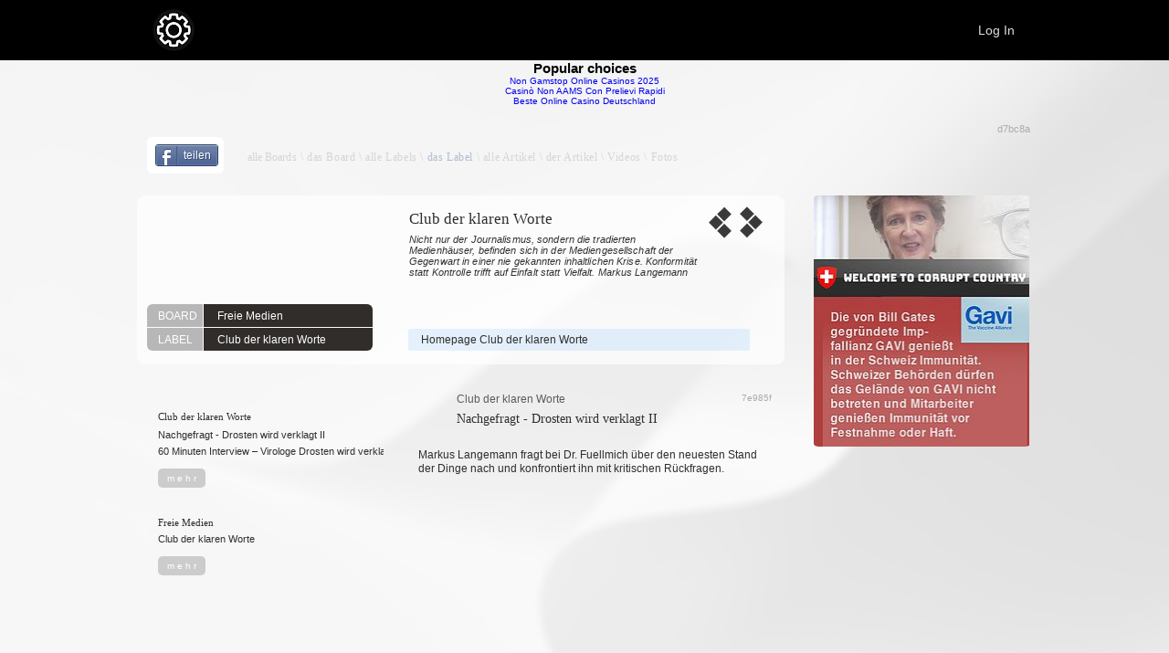

--- FILE ---
content_type: text/html; charset=utf-8
request_url: https://www.new-swiss-journal.com/labels/club-der-klaren-worte/
body_size: 29433
content:
<!DOCTYPE html><html lang="de"><head>
	<meta http-equiv="Content-Type" content="text/html; charset=UTF-8"/>
    <meta http-equiv="X-UA-Compatible" content="IE=Edge"/>
    <meta name="generator" content="Wix.com Website Builder"/>
    <link rel="shortcut icon" href="../../images/w_16_h_16_lg_1_usm_0.66_1.00_0.01/ef212c_8d7931dc43484035ab41d755a0e14888_mv2.jpg" type="image/jpeg"/>
    <link rel="apple-touch-icon" href="../../images/w_16_h_16_lg_1_usm_0.66_1.00_0.01/ef212c_8d7931dc43484035ab41d755a0e14888_mv2.jpg" type="image/jpeg"/>
    <meta http-equiv="X-Wix-Meta-Site-Id" content="1f7e0ed9-1d61-4f81-a5b0-151906366112"/>
    <meta http-equiv="X-Wix-Application-Instance-Id" content="8e9f47c4-e2a6-403a-a9e2-a23121bdf480"/>
        <meta http-equiv="X-Wix-Published-Version" content="27362"/>
    <meta name="format-detection" content="telephone=no"/>
            <link rel="alternate" hreflang="de" href="../../labels/club-der-klaren-worte/"/>
            <link rel="alternate" hreflang="x-default" href="../../labels/club-der-klaren-worte/"/>
    <meta name="SKYPE_TOOLBAR" content="SKYPE_TOOLBAR_PARSER_COMPATIBLE"/>
     <meta id="wixMobileViewport" name="viewport" content="width=980, user-scalable=yes"/>
            <title>Club der klaren Worte bei New Swiss Journal</title>
	<link rel="canonical" href="https://new-swiss-journal.com/labels/club-der-klaren-worte/"/>
            <meta name="robots" content="index"/>
            <meta property="og:title" content="Club der klaren Worte bei New Swiss Journal"/>
            <meta property="og:image"/>
            <meta property="og:url" content="https://www.new-swiss-journal.com/labels/club-der-klaren-worte"/>
            <meta property="og:site_name" content="New Swiss Journal"/>
            <meta property="og:type" content="website"/>
            <meta name="fb_admins_meta_tag" content="martinsamuelkarl"/>
            <meta name="google-site-verification" content="vabOoZkkJkar3RnjU-XDOJcIZsMVbZeEDYKlafTUme4"/>
            <meta property="fb:admins" content="martinsamuelkarl"/>
    <!-- META DATA -->
   
    <script type="text/javascript">
        var commonConfig = {
            brand: ''
        };
    </script>
   
    <script type="text/javascript">
        (function(x,e,o,s,n){var a=window.fedops||{};a.apps=a.apps||{};a.apps[x]={startLoadTime:e&&e.now&&e.now()};try{a.sessionId=o.getItem("fedops.logger.sessionId")}catch(x){}a.sessionId=a.sessionId||wixBiSession.viewerSessionId;window.fedops=a;var d="https://frog.wix.com/bolt-performance?appName="+x+"&src=72&evid=21"+'&dc='+"&is_rollout="+wixBiSession.is_rollout+ "&is_cached="+wixBiSession.isCached+"&session_id="+a.sessionId+"&_="+s() + '&is_sav_rollout=' + wixBiSession.isSAVrollout+ '&is_dac_rollout=' + wixBiSession.isDACrollout;wixBiSession.sendBeacon(d)})('bolt-viewer',window.performance,window.localStorage,Math.random,window.navigator);
    </script>
    <!-- DATA -->
    <script type="text/javascript">
            var adData = {};
            var mobileAdData = {};
        var usersDomain = "https://users.wix.com/wix-users";
    </script>
    <!--head html embeds start-->
    <script src="../../channel/loader/RbshrdbZ9c4heTNNw.js" async=""></script>
    <script src="../../channel/loader/RbshrdbZ9c4heTNNw.js" async=""></script>
    <!--head html embeds end-->
    <script type="text/javascript">
      var santaBase = 'https://static.parastorage.com/services/santa/1.11783.0';
      var boltBase = 'https://static.parastorage.com/services/wix-bolt/1.6696.0';
      var boltVersion = '1.6696.0';
    </script>
    
    <script>
      window.messageBuffer = [];
      window.messageHandler = function(event) {messageBuffer.push(event)};
      window.addEventListener('message', window.messageHandler, false);
    </script>
    <script id="sentry">(function(c,t,u,n,p,l,y,z,v){function e(b){if(!w){w=!0;var d=t.getElementsByTagName(u)[0],a=t.createElement(u);a.src=z;a.crossorigin="anonymous";a.addEventListener("load",function(){try{c[n]=q;c[p]=r;var a=c[l],d=a.init;a.init=function(a){for(var b in a)Object.prototype.hasOwnProperty.call(a,b)&&(v[b]=a[b]);d(v)};B(b,a)}catch(A){console.error(A)}});d.parentNode.insertBefore(a,d)}}function B(b,d){try{for(var a=0;a<b.length;a++)if("function"===typeof b[a])b[a]();var f=m.data,g=!1,h=!1;for(a=0;a<f.length;a++)if(f[a].f){h=
            !0;var e=f[a];!1===g&&"init"!==e.f&&d.init();g=!0;d[e.f].apply(d,e.a)}!1===h&&d.init();var k=c[n],l=c[p];for(a=0;a<f.length;a++)f[a].e&&k?k.apply(c,f[a].e):f[a].p&&l&&l.apply(c,[f[a].p])}catch(C){console.error(C)}}for(var g=!0,x=!1,k=0;k<document.scripts.length;k++)if(-1<document.scripts[k].src.indexOf(y)){g="no"!==document.scripts[k].getAttribute("data-lazy");break}var w=!1,h=[],m=function(b){(b.e||b.p||b.f&&-1<b.f.indexOf("capture")||b.f&&-1<b.f.indexOf("showReportDialog"))&&g&&e(h);m.data.push(b)};
            m.data=[];c[l]={onLoad:function(b){h.push(b);g&&!x||e(h)},forceLoad:function(){x=!0;g&&setTimeout(function(){e(h)})}};"init addBreadcrumb captureMessage captureException captureEvent configureScope withScope showReportDialog".split(" ").forEach(function(b){c[l][b]=function(){m({f:b,a:arguments})}});var q=c[n];c[n]=function(b,d,a,f,e){m({e:[].slice.call(arguments)});q&&q.apply(c,arguments)};var r=c[p];c[p]=function(b){m({p:b.reason});r&&r.apply(c,arguments)};g||setTimeout(function(){e(h)})})(window,document,
            "script","onerror","onunhandledrejection","Sentry","8b4e078a51d04e0e9efdf470027f0ec1","../../4.6.2/bundle.min.js",{"dsn":"https://8b4e078a51d04e0e9efdf470027f0ec1@sentry.wixpress.com/3"});</script>
            <script src="../../unpkg/core-js-bundle_3.2.1/minified.js"></script>
            <script src="../../unpkg/whatwg-fetch_3.0.0/dist/fetch.umd.js"></script>
        <script async="" src="../../services/wix-bolt/1.6696.0/bolt-main/app/bolt-custom-elements.min.js"></script>
    <script async="" data-main="https://static.parastorage.com/services/wix-bolt/1.6696.0/bolt-main/app/main-r.min.js" src="../../unpkg/requirejs-bolt_2.3.6/requirejs.min.js"></script>
    <link id="viewerMainStyle" rel="stylesheet" type="text/css" href="../../services/wix-bolt/1.6696.0/node_modules/wix-santa/static/css/viewer.min.css"/>
                <script>
                    try {
                        window.precreatedBoltWorker = new Worker("/_partials/wix-bolt/1.6696.0/node_modules/viewer-platform-worker/dist/undefined");
                    } catch (e) {}
                </script>
        <link rel="preconnect" href="https://siteassets.parastorage.com/pages/singlePage/viewerViewModeJson" crossorigin=""/>
            <script defer="" src="../../services/tag-manager-client/1.186.0/siteTags.bundle.min.js"></script>
        </head>
                <body class="prewarmup"><div style="text-align: center;"></div>
    <script type="text/javascript">
              var htmlClassList = document.documentElement.classList;
      var bodyCacheable = false;
      wixBiSession.setCaching(bodyCacheable);
      var clientSideRender = false;
    </script>
    <!--body start html embeds start-->
    <script>
  window.fbAsyncInit = function() {
    FB.init({
      appId      : '469449403792320',
      xfbml      : true,
      version    : 'v3.3'
    });
    FB.AppEvents.logPageView();
  };
  (function(d, s, id){
     var js, fjs = d.getElementsByTagName(s)[0];
     if (d.getElementById(id)) {return;}
     js = d.createElement(s); js.id = id;
     js.src = "https://connect.facebook.net/en_US/sdk.js";
     fjs.parentNode.insertBefore(js, fjs);
   }(document, 'script', 'facebook-jssdk'));
</script>
    <!--body start html embeds end-->
    <div id="SITE_CONTAINER"><style type="text/css" data-styleid="uploadedFonts"></style><div><style type="text/css" data-styleid="theme_fonts">.font_0 {font: normal normal normal 14px/1.4em museo-w01-700,serif ;color:#302D2B;} 
.font_1 {font: normal normal normal 16px/1.4em din-next-w01-light,din-next-w02-light,din-next-w10-light,sans-serif ;color:#606060;} 
.font_2 {font: normal normal normal 11px/1.4em montserrat,sans-serif ;color:#838FA6;} 
.font_3 {font: normal normal bold 15px/1.4em poppins-semibold,poppins,sans-serif ;color:#302D2B;} 
.font_4 {font: normal normal normal 21px/1.4em helvetica-w01-light,helvetica-w02-light,sans-serif ;color:#FFFFFF;} 
.font_5 {font: normal normal normal 17px/1.4em proxima-n-w01-reg,sans-serif ;color:#303030;} 
.font_6 {font: normal normal normal 22px/1.4em proxima-n-w01-reg,sans-serif ;color:#303030;} 
.font_7 {font: normal normal normal 13px/1.4em helvetica-w01-light,helvetica-w02-light,sans-serif ;color:#5F5A55;} 
.font_8 {font: normal normal normal 16px/1.4em georgia,palatino,'book antiqua','palatino linotype',serif ;color:#302D2B;} 
.font_9 {font: normal normal normal 14px/1.4em proxima-n-w01-reg,sans-serif ;color:#303030;} 
.font_10 {font: normal normal normal 12px/1.4em din-next-w01-light,din-next-w02-light,din-next-w10-light,sans-serif ;color:#606060;} 
</style><style type="text/css" data-styleid="theme_colors">.color_0 {color: #FFFFFF;}
.backcolor_0 {background-color: #FFFFFF;}
.color_1 {color: #FFFFFF;}
.backcolor_1 {background-color: #FFFFFF;}
.color_2 {color: #000000;}
.backcolor_2 {background-color: #000000;}
.color_3 {color: #ED1C24;}
.backcolor_3 {background-color: #ED1C24;}
.color_4 {color: #0088CB;}
.backcolor_4 {background-color: #0088CB;}
.color_5 {color: #FFCB05;}
.backcolor_5 {background-color: #FFCB05;}
.color_6 {color: #727272;}
.backcolor_6 {background-color: #727272;}
.color_7 {color: #B0B0B0;}
.backcolor_7 {background-color: #B0B0B0;}
.color_8 {color: #FFFFFF;}
.backcolor_8 {background-color: #FFFFFF;}
.color_9 {color: #727272;}
.backcolor_9 {background-color: #727272;}
.color_10 {color: #B0B0B0;}
.backcolor_10 {background-color: #B0B0B0;}
.color_11 {color: #FFFFFF;}
.backcolor_11 {background-color: #FFFFFF;}
.color_12 {color: #DBDBDB;}
.backcolor_12 {background-color: #DBDBDB;}
.color_13 {color: #8F8F8F;}
.backcolor_13 {background-color: #8F8F8F;}
.color_14 {color: #606060;}
.backcolor_14 {background-color: #606060;}
.color_15 {color: #303030;}
.backcolor_15 {background-color: #303030;}
.color_16 {color: #F5B8BC;}
.backcolor_16 {background-color: #F5B8BC;}
.color_17 {color: #EB9499;}
.backcolor_17 {background-color: #EB9499;}
.color_18 {color: #E13A44;}
.backcolor_18 {background-color: #E13A44;}
.color_19 {color: #96272D;}
.backcolor_19 {background-color: #96272D;}
.color_20 {color: #4B1317;}
.backcolor_20 {background-color: #4B1317;}
.color_21 {color: #C1F3ED;}
.backcolor_21 {background-color: #C1F3ED;}
.color_22 {color: #88E6DC;}
.backcolor_22 {background-color: #88E6DC;}
.color_23 {color: #28D9C7;}
.backcolor_23 {background-color: #28D9C7;}
.color_24 {color: #44736E;}
.backcolor_24 {background-color: #44736E;}
.color_25 {color: #0F4842;}
.backcolor_25 {background-color: #0F4842;}
.color_26 {color: #AFD7FA;}
.backcolor_26 {background-color: #AFD7FA;}
.color_27 {color: #86C1F5;}
.backcolor_27 {background-color: #86C1F5;}
.color_28 {color: #178AF0;}
.backcolor_28 {background-color: #178AF0;}
.color_29 {color: #0F5CA0;}
.backcolor_29 {background-color: #0F5CA0;}
.color_30 {color: #082E50;}
.backcolor_30 {background-color: #082E50;}
.color_31 {color: #D7D4D1;}
.backcolor_31 {background-color: #D7D4D1;}
.color_32 {color: #AFACA9;}
.backcolor_32 {background-color: #AFACA9;}
.color_33 {color: #878380;}
.backcolor_33 {background-color: #878380;}
.color_34 {color: #5F5A55;}
.backcolor_34 {background-color: #5F5A55;}
.color_35 {color: #302D2B;}
.backcolor_35 {background-color: #302D2B;}
</style></div><div id="CSS_CONTAINER"><style id="masterPage_css">@keyframes horizontalmenuitem490841043__expandSubmenu {
  0% {
    transform: translateY(-34%);
  }
  100% {
    transform: translateY(0);
  }
}
.horizontalmenuitem490841043__root {
  -archetype: paintBox;
  display: block;
  overflow: hidden;
  transition: inherit;
}
.horizontalmenuitem490841043__root:not([href]) {
  cursor: default !important;
}
.horizontalmenuitem490841043__root.horizontalmenuitem490841043--isHovered,.horizontalmenuitem490841043__root.horizontalmenuitem490841043--isCurrentPage,.horizontalmenuitem490841043__root.horizontalmenuitem490841043--isHovered .horizontalmenuitem490841043__label,.horizontalmenuitem490841043__root.horizontalmenuitem490841043--isCurrentPage .horizontalmenuitem490841043__label {
  transition: all 0.08s cubic-bezier(0, 0, 1, 1);
}
.horizontalmenuitem490841043__listItem {
  flex-grow: inherit;
}
.horizontalmenuitem490841043__positionBox {
  position: absolute;
  z-index: 47;
  pointer-events: none;
  opacity: 0;
  transition: opacity 0.08s cubic-bezier(0, 0, 1, 1);
}
.horizontalmenuitem490841043__overflowBox {
  overflow: hidden;
}
.horizontalmenuitem490841043__root.horizontalmenuitem490841043--isHovered + .horizontalmenuitem490841043__positionBox {
  pointer-events: initial;
  opacity: 100%;
  transition: opacity 0.3s cubic-bezier(0.25, 1, 0.5, 1);
}
.horizontalmenuitem490841043__root.horizontalmenuitem490841043--isHovered + .horizontalmenuitem490841043__positionBox > .horizontalmenuitem490841043__overflowBox > div {
  animation-name: horizontalmenuitem490841043__expandSubmenu;
  animation-duration: 0.3s;
  animation-timing-function: cubic-bezier(0.25, 1, 0.5, 1);
}
.horizontalmenuitem490841043__container {
  -archetype: box;
  display: flex;
  height: 100%;
}
.horizontalmenuitem490841043__label {
  -archetype: text;
  -controller-part-type: LayoutChildDisplayDropdown;
}
@keyframes horizontalmenusubitem3001285389__expandTranslate {
  0% {
    transform: translateY(-34%);
  }
  100% {
    transform: translateY(0);
  }
}
.horizontalmenusubitem3001285389__root {
  -archetype: paintBox;
  display: block;
  overflow: hidden;
  transition: inherit;
}
.horizontalmenusubitem3001285389__root:not([href]) {
  cursor: default !important;
}
.horizontalmenusubitem3001285389__root.horizontalmenusubitem3001285389--isHovered,.horizontalmenusubitem3001285389__root.horizontalmenusubitem3001285389--isCurrentPage,.horizontalmenusubitem3001285389__root.horizontalmenusubitem3001285389--isHovered .horizontalmenusubitem3001285389__label,.horizontalmenusubitem3001285389__root.horizontalmenusubitem3001285389--isCurrentPage .horizontalmenusubitem3001285389__label {
  transition: all 0.08s cubic-bezier(0, 0, 1, 1);
}
.horizontalmenusubitem3001285389__listItem {
  flex-grow: inherit;
  -webkit-column-break-inside: avoid; /* Chrome, Safari, Opera */
  page-break-inside: avoid; /* Firefox */
  break-inside: avoid; /* IE 10+ */
}
.horizontalmenusubitem3001285389__positionBox {
  position: absolute;
  z-index: 47;
  pointer-events: none;
  opacity: 0;
  transition: opacity 0.08s cubic-bezier(0, 0, 1, 1);
}
.horizontalmenusubitem3001285389__overflowBox {
  overflow: hidden;
}
.horizontalmenusubitem3001285389__root.horizontalmenusubitem3001285389--isHovered + .horizontalmenusubitem3001285389__positionBox {
  pointer-events: initial;
  opacity: 100%;
  transition: opacity 0.3s cubic-bezier(0.25, 1, 0.5, 1);
}
.horizontalmenusubitem3001285389__root.horizontalmenusubitem3001285389--isHovered + .horizontalmenusubitem3001285389__positionBox > .horizontalmenusubitem3001285389__overflowBox > div {
  animation-name: horizontalmenusubitem3001285389__expandTranslate;
  animation-duration: 0.3s;
  animation-timing-function: cubic-bezier(0.25, 1, 0.5, 1);
}
.horizontalmenusubitem3001285389__container {
  -archetype: box;
  display: flex;
}
.horizontalmenusubitem3001285389__label {
  -archetype: text;
  -controller-part-type: LayoutChildDisplayDropdown;
}
.horizontalmenusubsubitem1823631503__root {
  -archetype: paintBox;
  display: block;
  overflow: hidden;
  transition: inherit;
}
.horizontalmenusubsubitem1823631503__root:not([href]) {
  cursor: default !important;
}
.horizontalmenusubsubitem1823631503__listItem {
  flex-grow: inherit;
  -webkit-column-break-inside: avoid; /* Chrome, Safari, Opera */
  page-break-inside: avoid; /* Firefox */
  break-inside: avoid; /* IE 10+ */
}
.horizontalmenusubsubitem1823631503__root.horizontalmenusubsubitem1823631503--isHovered,.horizontalmenusubsubitem1823631503__root.horizontalmenusubsubitem1823631503--isCurrentPage,.horizontalmenusubsubitem1823631503__root.horizontalmenusubsubitem1823631503--isHovered .horizontalmenusubsubitem1823631503__label,.horizontalmenusubsubitem1823631503__root.horizontalmenusubsubitem1823631503--isCurrentPage .horizontalmenusubsubitem1823631503__label {
  transition: all 0.08s cubic-bezier(0, 0, 1, 1);
}
.horizontalmenusubsubitem1823631503__positionBox {
  position: absolute;
  z-index: 47;
  pointer-events: none;
  opacity: 0;
}
.horizontalmenusubsubitem1823631503__root.horizontalmenusubsubitem1823631503--isHovered + .horizontalmenusubsubitem1823631503__positionBox {
  pointer-events: initial;
  opacity: 100%;
}
.horizontalmenusubsubitem1823631503__container {
  -archetype: box;
  display: flex;
}
.horizontalmenusubsubitem1823631503__label {
  -archetype: text;
  -controller-part-type: LayoutChildDisplayDropdown;
}
.horizontalmenuscrollbutton2690837022__root {
  -archetype: paddingBox;
  display: flex;
  align-items: center;
  justify-content: center;
  cursor: pointer;
  pointer-events: auto;
  overflow: hidden;
}
.horizontalmenuscrollbutton2690837022__root:hover {
  transition: all 0.08s cubic-bezier(0, 0, 1, 1);
}
.horizontalmenuscrollbutton2690837022__root.horizontalmenuscrollbutton2690837022---side-4-left {
  transform: scaleX(-1);
  -webkit-transform: scaleX(-1);
}
.horizontalmenuscrollbutton2690837022__root.horizontalmenuscrollbutton2690837022---side-5-right {}
.horizontalmenuscrollbutton2690837022__root.horizontalmenuscrollbutton2690837022--isHidden {
  visibility: hidden;
  pointer-events: none;
}
.horizontalmenuscrollbutton2690837022__icon {
  -archetype: icon;
  -controller-part-type: LayoutChildDisplayDropdown;
  min-width: 1px;
  max-height: 100%;
  max-width: 100%;
}
.horizontalmenuscrollbutton2690837022__icon > div,.horizontalmenuscrollbutton2690837022__icon svg {
  width: inherit;
  height: inherit;
}
.stylablebutton643855516__root {
    -archetype: box;
    /* -st-states: error, disabled; */
    cursor: pointer;
    border: none;
    display: block;
    min-width: 10px;
    min-height: 10px;
    width: 100%;
    height: 100%;
    box-sizing: border-box;
    padding: 0px;
}
.stylablebutton643855516__root[disabled] {
    pointer-events: none;
}
.stylablebutton643855516__link {
    -archetype: box;
    text-decoration: none;
    box-sizing: border-box;
    color: black;
}
.stylablebutton643855516__container {
    display: flex;
    flex-basis: auto;
    justify-content: center;
    flex-direction: row;
    flex-grow: 1;
    align-items: center;
    overflow: hidden;
    height: 100%;
    width: 100%;
    transition: all 0.2s ease, visibility 0s;
}
.stylablebutton643855516__label {
    -archetype: text;
    -controller-part-type: "LayoutChildDisplayDropdown, LayoutFlexChildSpacing(first)";
    overflow: hidden;
    text-overflow: ellipsis;
    white-space: nowrap;
    min-width: 1.8em;
    max-width: 100%;
    transition: inherit;
}
.stylablebutton643855516__icon {
    -archetype: icon;
    -controller-part-type: "LayoutChildDisplayDropdown, LayoutFlexChildSpacing(last)";
    min-width: 1px;
    height: 50px;
    transition: inherit;
    flex-shrink: 0;
    position: relative;
}
.stylablebutton643855516__icon > div,.stylablebutton643855516__icon svg {
    width: inherit;
    height: inherit;
    top: 0;
    left: 0;
}
.stylablebutton643855516__icon > div {
    position: relative;
}
.stylablebutton643855516__icon svg {
    position: absolute;
}
.stylableline2123045772__root {
    -archetype: box;
    box-sizing: border-box;
}
.stylableline2123045772__text {
    -archetype: text;
}
.horizontalmenusubmenu1642244324__root {
  -archetype: paddingBox;
  box-sizing: border-box;
  overflow: hidden;
}
.horizontalmenusubmenu1642244324__listWrapper {
  max-width: 100%;
}
.horizontalmenusubmenu1642244324__pageWrapper {
  display: flex;
  margin: 0 auto;
  max-width: 100%;
}
/* columns submenu item */
.horizontalmenusubmenu1642244324__submenuItem {
}
/* columns menu item */
.horizontalmenusubmenu1642244324__menuItem {
}
.horizontalmenusubmenu1642244324__root > ul > li:first-of-type > a,.horizontalmenusubmenu1642244324__root > ul > li:first-of-type > span,.horizontalmenusubmenu1642244324__root > .horizontalmenusubmenu1642244324__pageWrapper > .horizontalmenusubmenu1642244324__listWrapper > li:first-of-type > a,.horizontalmenusubmenu1642244324__root > .horizontalmenusubmenu1642244324__pageWrapper > .horizontalmenusubmenu1642244324__listWrapper > li:first-of-type > span,.horizontalmenusubmenu1642244324__root > .horizontalmenusubmenu1642244324__pageWrapper > .horizontalmenusubmenu1642244324__listWrapper > li:first-of-type > section > h2 > a,.horizontalmenusubmenu1642244324__root > .horizontalmenusubmenu1642244324__pageWrapper > .horizontalmenusubmenu1642244324__listWrapper > li:first-of-type > section > h2 > span {
  margin-top: unset !important;
}
.horizontalmenusubmenu1642244324__root > ul > li:last-of-type > a,.horizontalmenusubmenu1642244324__root > ul > li:last-of-type > span,.horizontalmenusubmenu1642244324__root > .horizontalmenusubmenu1642244324__pageWrapper > .horizontalmenusubmenu1642244324__listWrapper > li:last-of-type > a,.horizontalmenusubmenu1642244324__root > .horizontalmenusubmenu1642244324__pageWrapper > .horizontalmenusubmenu1642244324__listWrapper > li:last-of-type > span,.horizontalmenusubmenu1642244324__root > .horizontalmenusubmenu1642244324__pageWrapper > .horizontalmenusubmenu1642244324__listWrapper > li:last-of-type > section > h2 > a,.horizontalmenusubmenu1642244324__root > .horizontalmenusubmenu1642244324__pageWrapper > .horizontalmenusubmenu1642244324__listWrapper > li:last-of-type > section > h2 > span {
  margin-bottom: unset !important;
}
.horizontalmenu2645433724__root {
  box-sizing: border-box;
  transition: inherit;
}
.horizontalmenu2645433724__container {
  display: flex;
  height: 100%;
}
.horizontalmenu2645433724__menu {
  display: flex;
  box-sizing: border-box;
}
.horizontalmenu2645433724__scrollControls {
  position: absolute;
  top: 0;
  right: 0;
  bottom: 0;
  left: 0;
  padding-top: inherit;
  padding-bottom: inherit;
  border: inherit;
  border-color: transparent;
  display: flex;
  justify-content: space-between;
  pointer-events: none;
  border-radius: inherit;
}
.horizontalmenu2645433724__root.horizontalmenu2645433724---menuMode-6-scroll .horizontalmenu2645433724__menu > li > span,.horizontalmenu2645433724__root.horizontalmenu2645433724---menuMode-6-scroll .horizontalmenu2645433724__menu > li > a {
  margin-top: unset;
  margin-bottom: unset;
  box-sizing: border-box;
  height: 100%;
}
.horizontalmenu2645433724__root.horizontalmenu2645433724---menuMode-4-wrap .horizontalmenu2645433724__menu {
  flex-wrap: wrap;
}
.horizontalmenu2645433724__root.horizontalmenu2645433724---menuMode-6-scroll.horizontalmenu2645433724---direction-3-ltr .horizontalmenu2645433724__menu > li:first-of-type > span,.horizontalmenu2645433724__root.horizontalmenu2645433724---menuMode-6-scroll.horizontalmenu2645433724---direction-3-ltr .horizontalmenu2645433724__menu > li:first-of-type > a,.horizontalmenu2645433724__root.horizontalmenu2645433724---menuMode-6-scroll.horizontalmenu2645433724---direction-3-rtl .horizontalmenu2645433724__menu > li:last-of-type > span,.horizontalmenu2645433724__root.horizontalmenu2645433724---menuMode-6-scroll.horizontalmenu2645433724---direction-3-rtl .horizontalmenu2645433724__menu > li:last-of-type > a {
  margin-left: unset;
}
.horizontalmenu2645433724__root.horizontalmenu2645433724---menuMode-6-scroll.horizontalmenu2645433724---direction-3-ltr .horizontalmenu2645433724__menu > li:last-of-type > span,.horizontalmenu2645433724__root.horizontalmenu2645433724---menuMode-6-scroll.horizontalmenu2645433724---direction-3-ltr .horizontalmenu2645433724__menu > li:last-of-type > a,.horizontalmenu2645433724__root.horizontalmenu2645433724---menuMode-6-scroll.horizontalmenu2645433724---direction-3-rtl .horizontalmenu2645433724__menu > li:first-of-type > span,.horizontalmenu2645433724__root.horizontalmenu2645433724---menuMode-6-scroll.horizontalmenu2645433724---direction-3-rtl .horizontalmenu2645433724__menu > li:first-of-type > a {
  margin-right: unset;
}
.horizontalmenu2645433724__root.horizontalmenu2645433724---menuMode-6-scroll .horizontalmenu2645433724__menu {
  height: unset;
  width: unset;
  margin: unset;
  flex-wrap: nowrap;
  justify-content: flex-start !important;
  transition: padding-right .1s !important;
}
.horizontalmenu2645433724__root.horizontalmenu2645433724---menuMode-6-scroll {
  height: 100%;
  display: flex;
  overflow-x: scroll;
  scrollbar-width: none;
  -ms-overflow-style: none;
  -webkit-overflow-scrolling: touch;
}
.horizontalmenu2645433724__root.horizontalmenu2645433724---menuMode-6-scroll::-webkit-scrollbar {
  display: none;
}
.horizontalmenu2645433724__root.horizontalmenu2645433724--isScrollable .horizontalmenu2645433724__menu {
  padding-right: inherit;
}
/**
 * For focus-ring to be applied inside items BB
 */
.visual-focus-on .focus-ring:not(.has-custom-focus):focus {
  box-shadow: inset 0 0 0 1px #ffffff, inset 0 0 0 3px #116dff;
}
.stylablehorizontalmenu4089050981__root {
  height: 100%;
  width: 100%;
  box-sizing: border-box;
}
.stylablehorizontalmenu4089050981__menu {}
/* root menu item */
.stylablehorizontalmenu4089050981__menuItem {
}
.stylablehorizontalmenu4089050981__scrollButton {
}
/* first level submenu */
.stylablehorizontalmenu4089050981__columnsLayout {
}
.stylablehorizontalmenu4089050981__leftAlignmentScrollItem {}
.stylablehorizontalmenu4089050981__rightAlignmentScrollItem {}
.stylablehorizontalmenu4089050981__menuItem .horizontalmenuitem490841043__label {
  overflow: hidden;
  text-overflow: ellipsis;
  white-space: nowrap;
  transition: inherit;
}
.stylablehorizontalmenu4089050981__menuItem .horizontalmenuitem490841043__container {
  align-items: center;
}
.stylablehorizontalmenu4089050981__columnsLayout .horizontalmenusubmenu1642244324__menuItem .horizontalmenusubitem3001285389__label {
  overflow-wrap: break-word;
  text-overflow: clip;
  white-space: normal;
  overflow: hidden;
}
/*site css*/
.stButton1__root{
    -st-extends: StylableButton;
    transition: all 0.2s ease, visibility 0s;
    background: #303030
}
.stButton1__root:hover{
    border: 1px solid #303030;
    background: #FFFFFF
}
.stButton1__root:hover .stylablebutton643855516__label{
    color: #303030
}
.stButton1__root:disabled{
    background: #E2E2E2
}
.stButton1__root:disabled .stylablebutton643855516__label{
    color: #8F8F8F
}
.stButton1__root:disabled .stylablebutton643855516__icon{
    fill: #8F8F8F
}
.stButton1__root .stylablebutton643855516__container{
    transition: inherit
}
.stButton1__root .stylablebutton643855516__label{
    transition: inherit;
    font-family: futura-lt-w01-book,sans-serif;
    margin: 0px 4px 0px 0px;
    font-size: 14px;
    letter-spacing: 0.1em;
    font-family: georgia,palatino,"book antiqua","palatino linotype",serif;
    font-size: 16px;
    font-weight: normal;
    font-style: normal;
    color: #FFFFFF
}
.stButton1__root .stylablebutton643855516__icon{
    transition: inherit;
    width: 10px;
    height: 10px;
    margin: 0px 0px 0px 4px;
    fill: #FFFFFF;
    display: none
}
.stButton1__root:hover .stylablebutton643855516__icon{
    fill: #303030
}</style><style id="ldgk8_css">
/*site css*/
.stButton1__root{
    -st-extends: StylableButton;
    transition: all 0.2s ease, visibility 0s;
    background: #303030
}
.stButton1__root:hover{
    border: 1px solid #303030;
    background: #FFFFFF
}
.stButton1__root:hover .stylablebutton643855516__label{
    color: #303030
}
.stButton1__root:disabled{
    background: #E2E2E2
}
.stButton1__root:disabled .stylablebutton643855516__label{
    color: #8F8F8F
}
.stButton1__root:disabled .stylablebutton643855516__icon{
    fill: #8F8F8F
}
.stButton1__root .stylablebutton643855516__container{
    transition: inherit
}
.stButton1__root .stylablebutton643855516__label{
    transition: inherit;
    font-family: futura-lt-w01-book,sans-serif;
    margin: 0px 4px 0px 0px;
    font-size: 14px;
    letter-spacing: 0.1em;
    font-family: georgia,palatino,"book antiqua","palatino linotype",serif;
    font-size: 16px;
    font-weight: normal;
    font-style: normal;
    color: #FFFFFF
}
.stButton1__root .stylablebutton643855516__icon{
    transition: inherit;
    width: 10px;
    height: 10px;
    margin: 0px 0px 0px 4px;
    fill: #FFFFFF;
    display: none
}
.stButton1__root:hover .stylablebutton643855516__icon{
    fill: #303030
}</style></div><div data-aid="stylesContainer"><style type="text/css" data-styleid="style-jucgubc4">.style-jucgubc4 {display:none;}</style><style type="text/css" data-styleid="pc1">.pc1screenWidthBackground {position:absolute;top:0;right:0;bottom:0;left:0;}
.pc1[data-state~="fixedPosition"] {position:fixed !important;left:auto !important;z-index:50;}
.pc1[data-state~="fixedPosition"].pc1_footer {top:auto;bottom:0;}
.pc1bg {position:absolute;top:0;right:0;bottom:0;left:0;}
.pc1[data-is-absolute-layout="true"] > .pc1centeredContent {position:absolute;top:0;right:0;bottom:0;left:0;}
.pc1[data-is-absolute-layout="true"] > .pc1centeredContent > .pc1inlineContent {position:absolute;top:0;right:0;bottom:0;left:0;}</style><style type="text/css" data-styleid="siteBackground">.siteBackground {width:100%;position:absolute;}
.siteBackgroundbgBeforeTransition {position:absolute;top:0;}
.siteBackgroundbgAfterTransition {position:absolute;top:0;}</style><style type="text/css" data-styleid="style-kf308nvx">.style-kf308nvxscreenWidthBackground {position:absolute;top:0;right:0;bottom:0;left:0;}
.style-kf308nvx[data-state~="fixedPosition"] {position:fixed !important;left:auto !important;z-index:50;}
.style-kf308nvx[data-state~="fixedPosition"].style-kf308nvx_footer {top:auto;bottom:0;}
.style-kf308nvx_bg {position:absolute;top:0;right:0;bottom:0;left:0;background-color:rgba(48, 45, 43, 1);box-shadow:0 0 5px rgba(0, 0, 0, 0.7);  border-top:0px solid rgba(48, 48, 48, 1);border-bottom:0px solid rgba(48, 48, 48, 1);}
.style-kf308nvxbg {position:absolute;top:0;right:0;bottom:0;left:0;}
.style-kf308nvx[data-state~="mobileView"] .style-kf308nvxbg {left:10px;right:10px;}
.style-kf308nvx_bg-center {position:absolute;top:0px;right:0;bottom:0px;left:0;background-color:rgba(48, 45, 43, 1);border-radius:0;}
.style-kf308nvx[data-is-absolute-layout="true"] > .style-kf308nvxcenteredContent {position:absolute;top:0;right:0;bottom:0;left:0;}
.style-kf308nvx[data-is-absolute-layout="true"] > .style-kf308nvxcenteredContent > .style-kf308nvxinlineContent {position:absolute;top:0;right:0;bottom:0;left:0;}</style><style type="text/css" data-styleid="style-kf4o0b6r">.style-kf4o0b6rscreenWidthBackground {position:absolute;top:0;right:0;bottom:0;left:0;}
.style-kf4o0b6r[data-state~="fixedPosition"] {position:fixed !important;left:auto !important;z-index:50;}
.style-kf4o0b6r[data-state~="fixedPosition"].style-kf4o0b6r_footer {top:auto;bottom:0;}
.style-kf4o0b6r_bg {position:absolute;top:0;right:0;bottom:0;left:0;background-color:rgba(0, 0, 0, 1);  border-top:0px solid rgba(160, 160, 159, 1);border-bottom:0px solid rgba(160, 160, 159, 1);}
.style-kf4o0b6rbg {position:absolute;top:0;right:0;bottom:0;left:0;}
.style-kf4o0b6r[data-state~="mobileView"] .style-kf4o0b6rbg {left:10px;right:10px;}
.style-kf4o0b6r_bg-center {position:absolute;top:0px;right:0;bottom:0px;left:0;background-color:rgba(0, 0, 0, 1);border-radius:0;}
.style-kf4o0b6r[data-is-absolute-layout="true"] > .style-kf4o0b6rcenteredContent {position:absolute;top:0;right:0;bottom:0;left:0;}
.style-kf4o0b6r[data-is-absolute-layout="true"] > .style-kf4o0b6rcenteredContent > .style-kf4o0b6rinlineContent {position:absolute;top:0;right:0;bottom:0;left:0;}</style><style type="text/css" data-styleid="style-kd9amon4">.style-kd9amon4bg {border:0px solid rgba(48, 48, 48, 1);background-color:rgba(255, 255, 255, 1);border-radius:0;  position:absolute;top:0;right:0;bottom:0;left:0;}
.style-kd9amon4[data-is-absolute-layout="true"] > .style-kd9amon4inlineContent {position:absolute;top:0;right:0;bottom:0;left:0;}</style><style type="text/css" data-styleid="style-jv05npx4">.style-jv05npx4bg {border:0px solid transparent;background-color:transparent;border-radius:0;  position:absolute;top:0;right:0;bottom:0;left:0;}
.style-jv05npx4[data-is-absolute-layout="true"] > .style-jv05npx4inlineContent {position:absolute;top:0;right:0;bottom:0;left:0;}</style><style type="text/css" data-styleid="style-jv05npym">.style-jv05npym:not([data-mobile-responsive]) .style-jv05npyminlineContent {position:absolute;top:0;right:0;bottom:0;left:0;}
.style-jv05npym:not([data-mobile-responsive]) .style-jv05npymcontainer {position:relative;height:100%;top:0;}</style><style type="text/css" data-styleid="style-jv05npzx1">.style-jv05npzx1 button.style-jv05npzx1link {width:100%;}
.style-jv05npzx1[data-state~="shouldUseFlex"] .style-jv05npzx1link,.style-jv05npzx1[data-state~="shouldUseFlex"] .style-jv05npzx1labelwrapper {text-align:initial;display:flex;align-items:center;}
.style-jv05npzx1[data-state~="shouldUseFlex"][data-state~="center"] .style-jv05npzx1link,.style-jv05npzx1[data-state~="shouldUseFlex"][data-state~="center"] .style-jv05npzx1labelwrapper {justify-content:center;}
.style-jv05npzx1[data-state~="shouldUseFlex"][data-state~="left"] .style-jv05npzx1link,.style-jv05npzx1[data-state~="shouldUseFlex"][data-state~="left"] .style-jv05npzx1labelwrapper {justify-content:flex-start;}
.style-jv05npzx1[data-state~="shouldUseFlex"][data-state~="right"] .style-jv05npzx1link,.style-jv05npzx1[data-state~="shouldUseFlex"][data-state~="right"] .style-jv05npzx1labelwrapper {justify-content:flex-end;}
.style-jv05npzx1link {border-radius:0;  position:absolute;top:0;right:0;bottom:0;left:0;transition:border-color 0.4s ease 0s, background-color 0.4s ease 0s;  }
.style-jv05npzx1label {font:normal normal 700 13px/1.4em futura-lt-w01-light,sans-serif;  transition:color 0.4s ease 0s;  color:#FFFFFF;display:inline-block;margin:calc(-1 * 0px) 0px 0;position:relative;white-space:nowrap;}
.style-jv05npzx1[data-state~="shouldUseFlex"] .style-jv05npzx1label {margin:0;}
.style-jv05npzx1[data-disabled="false"] .style-jv05npzx1link {background-color:rgba(242, 121, 97, 0.6);border:solid rgba(84, 84, 84, 1) 0px;cursor:pointer !important;}
.style-jv05npzx1[data-disabled="false"]:active[data-state~="mobile"] .style-jv05npzx1link,.style-jv05npzx1[data-disabled="false"]:hover[data-state~="desktop"] .style-jv05npzx1link,.style-jv05npzx1[data-disabled="false"][data-preview~="hover"] .style-jv05npzx1link {background-color:rgba(175, 172, 169, 1);border-color:transparent;}
.style-jv05npzx1[data-disabled="false"]:active[data-state~="mobile"] .style-jv05npzx1label,.style-jv05npzx1[data-disabled="false"]:hover[data-state~="desktop"] .style-jv05npzx1label,.style-jv05npzx1[data-disabled="false"][data-preview~="hover"] .style-jv05npzx1label {color:#FFFFFF;}
.style-jv05npzx1[data-disabled="true"] .style-jv05npzx1link,.style-jv05npzx1[data-preview~="disabled"] .style-jv05npzx1link {background-color:rgba(204, 204, 204, 1);border:solid rgba(48, 48, 48, 1) 0px;}
.style-jv05npzx1[data-disabled="true"] .style-jv05npzx1label,.style-jv05npzx1[data-preview~="disabled"] .style-jv05npzx1label {color:#FFFFFF;}</style><style type="text/css" data-styleid="txtNew">.txtNew {word-wrap:break-word;text-align:start;}
.txtNew_override-left * {text-align:left !important;}
.txtNew_override-right * {text-align:right !important;}
.txtNew_override-center * {text-align:center !important;}
.txtNew_override-justify * {text-align:justify !important;}
.txtNew > * {pointer-events:auto;}
.txtNew li {font-style:inherit;font-weight:inherit;line-height:inherit;letter-spacing:normal;}
.txtNew ol,.txtNew ul {padding-left:1.3em;padding-right:0;margin-left:0.5em;margin-right:0;line-height:normal;letter-spacing:normal;}
.txtNew ul {list-style-type:disc;}
.txtNew ol {list-style-type:decimal;}
.txtNew ul ul,.txtNew ol ul {list-style-type:circle;}
.txtNew ul ul ul,.txtNew ol ul ul {list-style-type:square;}
.txtNew ul ol ul,.txtNew ol ol ul {list-style-type:square;}
.txtNew ul[dir="rtl"],.txtNew ol[dir="rtl"] {padding-left:0;padding-right:1.3em;margin-left:0;margin-right:0.5em;}
.txtNew ul[dir="rtl"] ul,.txtNew ul[dir="rtl"] ol,.txtNew ol[dir="rtl"] ul,.txtNew ol[dir="rtl"] ol {padding-left:0;padding-right:1.3em;margin-left:0;margin-right:0.5em;}
.txtNew p {margin:0;line-height:normal;letter-spacing:normal;}
.txtNew h1 {margin:0;line-height:normal;letter-spacing:normal;}
.txtNew h2 {margin:0;line-height:normal;letter-spacing:normal;}
.txtNew h3 {margin:0;line-height:normal;letter-spacing:normal;}
.txtNew h4 {margin:0;line-height:normal;letter-spacing:normal;}
.txtNew h5 {margin:0;line-height:normal;letter-spacing:normal;}
.txtNew h6 {margin:0;line-height:normal;letter-spacing:normal;}
.txtNew a {color:inherit;}</style><style type="text/css" data-styleid="style-jvt1gajt">.style-jvt1gajt > ul {display:table;width:100%;box-sizing:border-box;}
.style-jvt1gajt li {display:table;width:100%;}
.style-jvt1gajt a span {pointer-events:none;}
.style-jvt1gajt_noLink {cursor:default !important;}
.style-jvt1gajt_counter {margin:0 10px;opacity:0.6;}
.style-jvt1gajtmenuContainer {padding:0;margin:0;border:solid 0px rgba(48, 48, 48, 0.25);position:relative;  border-radius:3px 3px 3px 3px;}
.style-jvt1gajtmenuContainer .style-jvt1gajt_emptySubMenu {display:none !important;}
.style-jvt1gajt_itemHoverArea {box-sizing:content-box;border-bottom:solid 0px rgba(48, 48, 48, 0.36);}
.style-jvt1gajt_itemHoverArea:first-child > .style-jvt1gajt_item {border-radius:3px 3px 3px 3px;    border-bottom-left-radius:0;border-bottom-right-radius:0;}
.style-jvt1gajt_itemHoverArea:last-child {border-bottom:0 solid transparent;}
.style-jvt1gajt_itemHoverArea:last-child > .style-jvt1gajt_item {border-radius:3px 3px 3px 3px;      border-top-left-radius:0;border-top-right-radius:0;border-bottom:0 solid transparent;}
.style-jvt1gajt_itemHoverArea.style-jvt1gajt_hover > .style-jvt1gajt_item,.style-jvt1gajt_itemHoverArea.style-jvt1gajt_selected > .style-jvt1gajt_item,.style-jvt1gajt_itemHoverArea.style-jvt1gajt_selectedContainer > .style-jvt1gajt_item {transition:background-color 0.4s ease 0s;}
.style-jvt1gajt_itemHoverArea.style-jvt1gajt_hover .style-jvt1gajt_subMenu {opacity:1;display:block;}
.style-jvt1gajt_itemHoverArea.style-jvt1gajt_hover:not(.style-jvt1gajt_noLink) > .style-jvt1gajt_item {background-color:rgba(255, 255, 255, 1);}
.style-jvt1gajt_itemHoverArea.style-jvt1gajt_hover:not(.style-jvt1gajt_noLink) > .style-jvt1gajt_item > .style-jvt1gajt_label {color:#E34D61;}
.style-jvt1gajt_itemHoverArea.style-jvt1gajt_selected > .style-jvt1gajt_item,.style-jvt1gajt_itemHoverArea.style-jvt1gajt_selectedContainer > .style-jvt1gajt_item {background-color:rgba(255, 255, 255, 1);}
.style-jvt1gajt_itemHoverArea.style-jvt1gajt_selected > .style-jvt1gajt_item > .style-jvt1gajt_label,.style-jvt1gajt_itemHoverArea.style-jvt1gajt_selectedContainer > .style-jvt1gajt_item > .style-jvt1gajt_label {color:#E13A44;}
.style-jvt1gajt_item {height:100%;padding-left:29px;padding-right:29px;transition:background-color 0.4s ease 0s;  margin:0;position:relative;cursor:pointer;list-style:none;background-color:transparent;}
.style-jvt1gajt_label {font:normal normal normal 14px/1.4em proxima-n-w01-reg,sans-serif;  color:#878380;display:inline;white-space:nowrap;overflow:hidden;}
.style-jvt1gajt_subMenu {z-index:999;min-width:100%;display:none;opacity:0;transition:all 0.4s ease 0s;  position:absolute;border:solid 0px rgba(48, 48, 48, 0.25);border-radius:0;  }
.style-jvt1gajt_subMenu .style-jvt1gajt_item {background-color:rgba(255, 255, 255, 1);}
.style-jvt1gajt_subMenu .style-jvt1gajt_label {font:normal normal normal 15px/1.4em proxima-n-w01-reg,sans-serif;}
.style-jvt1gajt_subMenu > .style-jvt1gajt_itemHoverArea:first-child > .style-jvt1gajt_item,.style-jvt1gajt_subMenu > .style-jvt1gajt_itemHoverArea:first-child:last-child > .style-jvt1gajt_item {border-radius:0;}
.style-jvt1gajt_subMenu > .style-jvt1gajt_itemHoverArea:first-child > .style-jvt1gajt_item {border-bottom-left-radius:0;border-bottom-right-radius:0;}
.style-jvt1gajt_subMenu > .style-jvt1gajt_itemHoverArea:last-child {border-bottom:0 solid transparent;}
.style-jvt1gajt_subMenu > .style-jvt1gajt_itemHoverArea:last-child > .style-jvt1gajt_item {border-radius:0;      border-top-left-radius:0;border-top-right-radius:0;border-bottom:0 solid transparent;}
.style-jvt1gajt_subMenu:before {background-color:#fff;opacity:0;z-index:999;content:" ";display:block;width:calc(0px + 0px);height:100%;position:absolute;top:0;}
.style-jvt1gajt[data-state~="items-align-left"] .style-jvt1gajt_item {text-align:left;}
.style-jvt1gajt[data-state~="items-align-center"] .style-jvt1gajt_item {text-align:center;}
.style-jvt1gajt[data-state~="items-align-right"] .style-jvt1gajt_item {text-align:right;}
.style-jvt1gajt[data-state~="subItems-align-left"] .style-jvt1gajt_subMenu > .style-jvt1gajt_item {text-align:left;padding-left:29px;padding-right:3px;}
.style-jvt1gajt[data-state~="subItems-align-center"] .style-jvt1gajt_subMenu > .style-jvt1gajt_item {text-align:center;padding-left:29px;padding-right:29px;}
.style-jvt1gajt[data-state~="subItems-align-right"] .style-jvt1gajt_subMenu > .style-jvt1gajt_item {text-align:right;padding-left:3px;padding-right:29px;}
.style-jvt1gajt[data-state~="subMenuOpenSide-right"] .style-jvt1gajt_subMenu {left:100%;float:left;margin-left:0px;}
.style-jvt1gajt[data-state~="subMenuOpenSide-right"] .style-jvt1gajt_subMenu:before {right:100%;}
.style-jvt1gajt[data-state~="subMenuOpenSide-left"] .style-jvt1gajt_subMenu {right:100%;float:right;margin-right:0px;}
.style-jvt1gajt[data-state~="subMenuOpenSide-left"] .style-jvt1gajt_subMenu:before {left:100%;}
.style-jvt1gajt[data-open-direction~="subMenuOpenDir-down"] .style-jvt1gajt_subMenu {top:calc(-1 * 0px);}
.style-jvt1gajt[data-open-direction~="subMenuOpenDir-up"] .style-jvt1gajt_subMenu {bottom:calc(-1 * 0px);}
.style-jvt1gajtmenuContainer_with-validation-indication select:not([data-preview~="focus"]):invalid {border-width:2px;  border-style:solid;border-color:rgba(249, 249, 249, 1);background-color:rgba(255, 255, 255, 1);}
.style-jvt1gajtmenuContainer {display:-webkit-box;display:-webkit-flex;display:flex;-webkit-box-orient:vertical;-webkit-box-direction:normal;-webkit-flex-direction:column;flex-direction:column;}
.style-jvt1gajtmenuContainer select {border-radius:3px 3px 3px 3px;  -webkit-appearance:none;-moz-appearance:none;  font:normal normal normal 14px/1.4em proxima-n-w01-reg,sans-serif;  background-color:transparent;color:#878380;border-width:0;  border-style:solid;border-color:rgba(48, 48, 48, 0.25);margin:0;padding:0 45px;cursor:pointer;position:relative;max-width:100%;min-width:100%;min-height:10px;height:100%;text-overflow:ellipsis;white-space:nowrap;display:block;}
.style-jvt1gajtmenuContainer select option {text-overflow:ellipsis;white-space:nowrap;overflow:hidden;color:#44474D;background-color:#FFFFFF;}
.style-jvt1gajtmenuContainer select.style-jvt1gajtmenuContainer_placeholder-style {color:#303030;}
.style-jvt1gajtmenuContainer select.style-jvt1gajtmenuContainer_extended-placeholder-style {color:#888888;}
.style-jvt1gajtmenuContainer select:-moz-focusring {color:transparent;text-shadow:0 0 0 #000;}
.style-jvt1gajtmenuContainer select::-ms-expand {display:none;}
.style-jvt1gajtmenuContainer select:focus::-ms-value {background:transparent;}
.style-jvt1gajtmenuContainer select:not(.style-jvt1gajtmenuContainer_mobileCollection):hover,.style-jvt1gajtmenuContainer select:not(.style-jvt1gajtmenuContainer_mobileCollection)[data-preview~="hover"] {border-width:2px;  border-style:solid;border-color:rgba(249, 249, 249, 1);background-color:rgba(255, 255, 255, 1);}
.style-jvt1gajtmenuContainer select:not(.style-jvt1gajtmenuContainer_mobileCollection):focus,.style-jvt1gajtmenuContainer select:not(.style-jvt1gajtmenuContainer_mobileCollection)[data-preview~="focus"] {border-width:2px;  border-style:solid;border-color:rgba(249, 249, 249, 1);background-color:rgba(255, 255, 255, 1);}
.style-jvt1gajtmenuContainer select:not(.style-jvt1gajtmenuContainer_mobileCollection)[data-error="true"],.style-jvt1gajtmenuContainer select:not(.style-jvt1gajtmenuContainer_mobileCollection)[data-preview~="error"] {border-width:2px;  border-style:solid;border-color:rgba(249, 249, 249, 1);background-color:rgba(255, 255, 255, 1);}
.style-jvt1gajtmenuContainer select:not(.style-jvt1gajtmenuContainer_mobileCollection):disabled,.style-jvt1gajtmenuContainer select:not(.style-jvt1gajtmenuContainer_mobileCollection)[data-disabled="true"],.style-jvt1gajtmenuContainer select:not(.style-jvt1gajtmenuContainer_mobileCollection)[data-preview~="disabled"] {border-width:2px;border-color:rgba(204, 204, 204, 1);color:#FFFFFF;background-color:rgba(204, 204, 204, 1);}
.style-jvt1gajtmenuContainer select:not(.style-jvt1gajtmenuContainer_mobileCollection):disabled + .style-jvt1gajtmenuContainerarrow,.style-jvt1gajtmenuContainer select:not(.style-jvt1gajtmenuContainer_mobileCollection)[data-disabled="true"] + .style-jvt1gajtmenuContainerarrow,.style-jvt1gajtmenuContainer select:not(.style-jvt1gajtmenuContainer_mobileCollection)[data-preview~="disabled"] + .style-jvt1gajtmenuContainerarrow {border-width:2px;border-color:rgba(204, 204, 204, 1);color:#FFFFFF;border:none;}
.style-jvt1gajtmenuContainerarrow {position:absolute;pointer-events:none;top:0;bottom:0;box-sizing:border-box;padding-left:20px;padding-right:20px;height:inherit;display:-webkit-box;display:-webkit-flex;display:flex;-webkit-box-align:center;-webkit-align-items:center;align-items:center;}
.style-jvt1gajtmenuContainerarrow .style-jvt1gajtmenuContainer_svg_container {width:12px;}
.style-jvt1gajtmenuContainerarrow .style-jvt1gajtmenuContainer_svg_container svg {height:100%;fill:rgba(219, 219, 219, 1);}
.style-jvt1gajtmenuContainer_left-direction {text-align-last:left;}
.style-jvt1gajtmenuContainer_left-direction .style-jvt1gajtmenuContainerarrow,.style-jvt1gajtmenuContainer_left-direction select:hover + .style-jvt1gajtmenuContainerarrow,.style-jvt1gajtmenuContainer_left-direction select[data-preview~="hover"] + .style-jvt1gajtmenuContainerarrow,.style-jvt1gajtmenuContainer_left-direction select:focus + .style-jvt1gajtmenuContainerarrow,.style-jvt1gajtmenuContainer_left-direction select[data-preview~="focus"] + .style-jvt1gajtmenuContainerarrow,.style-jvt1gajtmenuContainer_left-direction[data-preview~="focus"] .style-jvt1gajtmenuContainerarrow,.style-jvt1gajtmenuContainer_left-direction select[data-error="true"] + .style-jvt1gajtmenuContainerarrow,.style-jvt1gajtmenuContainer_left-direction select[data-preview~="error"] + .style-jvt1gajtmenuContainerarrow {border-left:0;}
.style-jvt1gajtmenuContainer_left-direction .style-jvt1gajtmenuContainerarrow {right:0;}
.style-jvt1gajtmenuContainer_right-direction {text-align-last:right;direction:rtl;}
.style-jvt1gajtmenuContainer_right-direction .style-jvt1gajtmenuContainerarrow,.style-jvt1gajtmenuContainer_right-direction select:hover + .style-jvt1gajtmenuContainerarrow,.style-jvt1gajtmenuContainer_right-direction select[data-preview~="hover"] + .style-jvt1gajtmenuContainerarrow,.style-jvt1gajtmenuContainer_right-direction select:focus + .style-jvt1gajtmenuContainerarrow,.style-jvt1gajtmenuContainer_right-direction select[data-preview~="focus"] + .style-jvt1gajtmenuContainerarrow,.style-jvt1gajtmenuContainer_right-direction[data-preview~="focus"] .style-jvt1gajtmenuContainerarrow,.style-jvt1gajtmenuContainer_right-direction select[data-error="true"] + .style-jvt1gajtmenuContainerarrow,.style-jvt1gajtmenuContainer_right-direction select[data-preview~="error"] + .style-jvt1gajtmenuContainerarrow {border-right:0;}
.style-jvt1gajtmenuContainer_right-direction .style-jvt1gajtmenuContainerarrow {left:0;}
.style-jvt1gajtmenuContainer_center-direction {text-align-last:left;text-align-last:center;}
.style-jvt1gajtmenuContainer_center-direction .style-jvt1gajtmenuContainerarrow,.style-jvt1gajtmenuContainer_center-direction select:hover + .style-jvt1gajtmenuContainerarrow,.style-jvt1gajtmenuContainer_center-direction select[data-preview~="hover"] + .style-jvt1gajtmenuContainerarrow,.style-jvt1gajtmenuContainer_center-direction select:focus + .style-jvt1gajtmenuContainerarrow,.style-jvt1gajtmenuContainer_center-direction select[data-preview~="focus"] + .style-jvt1gajtmenuContainerarrow,.style-jvt1gajtmenuContainer_center-direction[data-preview~="focus"] .style-jvt1gajtmenuContainerarrow,.style-jvt1gajtmenuContainer_center-direction select[data-error="true"] + .style-jvt1gajtmenuContainerarrow,.style-jvt1gajtmenuContainer_center-direction select[data-preview~="error"] + .style-jvt1gajtmenuContainerarrow {border-left:0;}
.style-jvt1gajtmenuContainer_center-direction .style-jvt1gajtmenuContainerarrow {right:0;}
.style-jvt1gajtmenuContainer_mobileMenuContainer {border:0;}
.style-jvt1gajtmenuContainer_mobileMenuContainer .style-jvt1gajtmenuContainerarrow .style-jvt1gajtmenuContainer_svg_container .style-jvt1gajtmenuContainericon {fill:#878380;}
.style-jvt1gajtmenuContainerlabel {font:normal normal normal 16px/1.4em georgia,palatino,'book antiqua','palatino linotype',serif ;  color:#303030;word-break:break-word;display:inline-block;line-height:1;}
.style-jvt1gajtmenuContainer_required .style-jvt1gajtmenuContainerlabel::after {content:" *";color:transparent;}
.style-jvt1gajtmenuContainer_selector-wrapper {-webkit-box-flex:1;-webkit-flex:1;flex:1;position:relative;}</style><style type="text/css" data-styleid="fs1">.fs1facebookShareButton {border:1px solid #2d4565;border-radius:3px;cursor:pointer;min-width:24px;white-space:nowrap;display:inline-block;}
.fs1shareButton {height:20px;border-radius:2px;border-width:1px;border-style:solid;border-color:#9aabc6 #6f83ad #6176a3;background:url(../../services/skins/2.1229.80/images/wysiwyg/core/themes/base/bg_fbshare.png) 0 0 repeat-x;}
.fs1shareButton:hover {box-shadow:inset 0 8px 13px -4px rgba(255, 255, 255, 0.4);}
.fs1shareButton:active {box-shadow:inset 5px 5px 10px -4px rgba(0, 0, 0, 0.4);}
.fs1icon {width:21px;height:21px;background:url(../../services/skins/2.1229.80/images/wysiwyg/core/themes/base/facebooklogo.png) 5px 3px no-repeat;border-right:1px solid #425e85;position:absolute;}
.fs1label {line-height:21px;margin-left:22px;padding:3px 6px;color:#fff;font-size:12px;text-shadow:1px 1px 1px #304871;border-left:1px solid #6176a3;}</style><style type="text/css" data-styleid="style-kf0y16hi">.style-kf0y16hi {display:-webkit-box;display:-webkit-flex;display:flex;-webkit-box-align:center;-webkit-align-items:center;align-items:center;box-sizing:border-box;pointer-events:none;}
.style-kf0y16hi[data-state~="loggedIn"] {background-color:transparent;border:0px solid rgba(48, 48, 48, 1);border-radius:0;  }
.style-kf0y16hi[data-state~="loggedIn"] .style-kf0y16hilogin {display:none;}
.style-kf0y16hi[data-state~="loggedIn"] .style-kf0y16hidropdownMenuMobile {pointer-events:all;position:absolute;opacity:0;cursor:pointer;width:100%;height:100%;left:0;}
.style-kf0y16hi[data-state~="loggedIn"] .style-kf0y16hidropdownMenu {z-index:99999;background-color:rgba(255, 255, 255, 1);border:1px solid rgba(48, 48, 48, 0.2);box-sizing:border-box;border-radius:0;    font:normal normal normal 14px/1.4em helvetica-w01-light,helvetica-w02-light,sans-serif;  font-size:13px;position:absolute;min-width:100px;max-width:300px;}
.style-kf0y16hi[data-state~="loggedIn"] .style-kf0y16hidropdownMenu a {color:#303030;padding-left:20px;padding-right:20px;display:-webkit-box;display:-webkit-flex;display:flex;line-height:260%;border-radius:0;    pointer-events:all;}
.style-kf0y16hi[data-state~="loggedIn"] .style-kf0y16hidropdownMenu a[data-state~="selected"],.style-kf0y16hi[data-state~="loggedIn"] .style-kf0y16hidropdownMenu a[data-preview~="selected"] {color:#E34D61;}
.style-kf0y16hi[data-state~="loggedIn"] .style-kf0y16hidropdownMenu a:hover,.style-kf0y16hi[data-state~="loggedIn"] .style-kf0y16hidropdownMenu a[data-preview~="hover"] {color:#E13A44;}
.style-kf0y16hi[data-state~="loggedIn"] .style-kf0y16hidropdownMenu a > div:first-child {overflow:hidden;text-overflow:ellipsis;white-space:nowrap;}
.style-kf0y16hi[data-state~="loggedIn"] .style-kf0y16hidropdownMenu a > div:nth-child(2) {opacity:0.6;}
.style-kf0y16hi[data-state~="loggedIn"] .style-kf0y16hidropdownMenu hr {margin:5px 20px 5px 20px;opacity:0.4;}
.style-kf0y16hi[data-state~="loggedIn"] .style-kf0y16hiuser {cursor:pointer;pointer-events:all;white-space:nowrap;padding-top:6px;padding-bottom:6px;position:relative;}
.style-kf0y16hi[data-state~="loggedIn"] .style-kf0y16hiuser:hover .style-kf0y16hitext,.style-kf0y16hi[data-state~="loggedIn"] .style-kf0y16hiuser[data-preview~="hover"] .style-kf0y16hitext {color:#DDFF00;}
.style-kf0y16hi[data-state~="loggedIn"] .style-kf0y16hiuser:hover .style-kf0y16hiarrow path,.style-kf0y16hi[data-state~="loggedIn"] .style-kf0y16hiuser[data-preview~="hover"] .style-kf0y16hiarrow path {fill:#DDFF00;}
.style-kf0y16hi[data-state~="loggedIn"] .style-kf0y16hiicon {display:inline-block;vertical-align:middle;}
.style-kf0y16hi[data-state~="loggedIn"] .style-kf0y16hiicon img {border-radius:50%;}
.style-kf0y16hi[data-state~="loggedIn"] .style-kf0y16hitext {color:#DBDBDB;font:normal normal normal 14px/1.4em helvetica-w01-light,helvetica-w02-light,sans-serif;  display:inline-block;vertical-align:middle;text-overflow:ellipsis;overflow:hidden;white-space:nowrap;min-width:60px;}
.style-kf0y16hi[data-state~="loggedIn"] .style-kf0y16hiarrow {display:inline-block;vertical-align:middle;padding-left:14px;padding-right:14px;}
.style-kf0y16hi[data-state~="loggedIn"] .style-kf0y16hiarrow path {fill:#DBDBDB;}
.style-kf0y16hi[data-state~="loggedIn"] .style-kf0y16hibuttons {padding-top:6px;padding-bottom:6px;white-space:nowrap;}
.style-kf0y16hi[data-state~="ltr"] .style-kf0y16hiicon {padding-right:14px;padding-left:initial;}
.style-kf0y16hi[data-state~="ltr"] .style-kf0y16hibuttons {padding-left:14px;padding-right:initial;}
.style-kf0y16hi[data-state~="ltr"] .style-kf0y16hilogin {padding-right:14px;padding-left:initial;}
.style-kf0y16hi[data-state~="ltr"][data-state~="avatarOnly"] .style-kf0y16hiarrow {padding-right:14px;padding-left:initial;}
.style-kf0y16hi[data-state~="ltr"][data-state~="noButtons"] .style-kf0y16hiicon {padding-left:14px;}
.style-kf0y16hi[data-state~="ltr"][data-state~="noButtons"][data-state~="textOnly"] .style-kf0y16hitext {padding-left:14px;padding-right:initial;}
.style-kf0y16hi[data-state~="ltr"][data-state~="textOnly"] .style-kf0y16hilogin {padding-left:14px;}
.style-kf0y16hi[data-state~="rtl"] .style-kf0y16hiicon {padding-right:initial;padding-left:14px;}
.style-kf0y16hi[data-state~="rtl"] .style-kf0y16hibuttons {padding-left:initial;padding-right:14px;}
.style-kf0y16hi[data-state~="rtl"] .style-kf0y16hilogin {padding-right:initial;padding-left:14px;}
.style-kf0y16hi[data-state~="rtl"][data-state~="avatarOnly"] .style-kf0y16hiarrow {padding-right:initial;padding-left:14px;}
.style-kf0y16hi[data-state~="rtl"][data-state~="noButtons"] .style-kf0y16hiicon {padding-right:14px;}
.style-kf0y16hi[data-state~="rtl"][data-state~="noButtons"][data-state~="textOnly"] .style-kf0y16hitext {padding-right:14px;padding-left:initial;}
.style-kf0y16hi[data-state~="rtl"][data-state~="textOnly"] .style-kf0y16hilogin {padding-right:14px;}
.style-kf0y16hi[data-state~="left"] .style-kf0y16hidropdownMenu a > div:nth-child(2) {padding-left:12px;padding-right:initial;}
.style-kf0y16hi[data-state~="right"] .style-kf0y16hidropdownMenu a > div:nth-child(2) {padding-left:initial;padding-right:12px;}
.style-kf0y16hi[data-state~="loggedOut"] {background-color:transparent;border:0px solid rgba(48, 48, 48, 1);border-radius:0;  }
.style-kf0y16hi[data-state~="loggedOut"] .style-kf0y16hiuser,.style-kf0y16hi[data-state~="loggedOut"] .style-kf0y16hidropdownMenu,.style-kf0y16hi[data-state~="loggedOut"] .style-kf0y16hibuttons,.style-kf0y16hi[data-state~="loggedOut"] .style-kf0y16hidropdownMenuMobile {display:none;}
.style-kf0y16hi[data-state~="loggedOut"] .style-kf0y16hilogin {white-space:nowrap;padding-top:6px;padding-bottom:6px;color:#DBDBDB;font:normal normal normal 14px/1.4em helvetica-w01-light,helvetica-w02-light,sans-serif;  border-radius:0;  cursor:pointer;pointer-events:all;}
.style-kf0y16hi[data-state~="loggedOut"] .style-kf0y16hilogin:hover,.style-kf0y16hi[data-state~="loggedOut"] .style-kf0y16hilogin[data-preview~="hover"] {color:#DDFF00;}
.style-kf0y16hi[data-state~="loggedOut"] .style-kf0y16hilogin span {vertical-align:middle;}
.style-kf0y16hi[data-state~="loggedOut"] .style-kf0y16hilogin .style-kf0y16hiavatar {display:inline-block;vertical-align:middle;padding-right:14px;padding-left:14px;}
.style-kf0y16hibutton {position:relative;display:inline-block;}
.style-kf0y16hibuttonicon {border-radius:50%;}
.style-kf0y16hibuttonbadge {background-color:#E13A44;color:#FFFFFF;border-radius:10px;position:absolute;top:0;text-align:center;height:18px;line-height:18px;letter-spacing:1px;}
.style-kf0y16hibuttonbadge span {padding-left:6px;padding-right:6px;}
.style-kf0y16hibutton a {display:block;pointer-events:all;}
.style-kf0y16hibuttonicon {overflow:hidden;}
.style-kf0y16hibuttoniconimage {position:static;box-shadow:#000 0 0 0;}
.style-kf0y16hibuttoniconsvg {position:static;box-shadow:#000 0 0 0;}
.style-kf0y16hibuttonicon[data-state~="image"] .style-kf0y16hibuttoniconsvg {display:none;}
.style-kf0y16hibuttonicon[data-state~="svg"] .style-kf0y16hibuttoniconimage {display:none;}
.style-kf0y16hibuttonicon[data-state~="svg"] .style-kf0y16hibuttoniconsvg {width:100%;height:100%;}
.style-kf0y16hibuttoniconimage {overflow:hidden;}
.style-kf0y16hibuttoniconimageimage {position:static;box-shadow:#000 0 0 0;}
.style-kf0y16hibuttoniconsvg svg {width:100%;height:100%;fill:rgba(221, 255, 0, 1);}
.style-kf0y16hibuttoniconsvg svg * {vector-effect:non-scaling-stroke;}
.style-kf0y16hibuttoniconsvg_with-shadow svg {overflow:visible !important;}
.style-kf0y16hiavatar {overflow:hidden;}
.style-kf0y16hiavatarimage {position:static;box-shadow:#000 0 0 0;}
.style-kf0y16hiavatarsvg {position:static;box-shadow:#000 0 0 0;}
.style-kf0y16hiavatar[data-state~="image"] .style-kf0y16hiavatarsvg {display:none;}
.style-kf0y16hiavatar[data-state~="svg"] .style-kf0y16hiavatarimage {display:none;}
.style-kf0y16hiavatar[data-state~="svg"] .style-kf0y16hiavatarsvg {width:100%;height:100%;}
.style-kf0y16hiavatarimage {overflow:hidden;}
.style-kf0y16hiavatarimageimage {position:static;box-shadow:#000 0 0 0;}
.style-kf0y16hiavatarsvg svg {width:100%;height:100%;fill:rgba(221, 255, 0, 1);}
.style-kf0y16hiavatarsvg svg * {vector-effect:non-scaling-stroke;}
.style-kf0y16hiavatarsvg_with-shadow svg {overflow:visible !important;}</style><style type="text/css" data-styleid="controller1">.controller1 {display:none;}</style><style type="text/css" data-styleid="style-kcusrrde">.style-kcusrrde {display:none;}</style><style type="text/css" data-styleid="style-ke5c458l">.style-ke5c458l button.style-ke5c458llink {width:100%;}
.style-ke5c458l[data-state~="shouldUseFlex"] .style-ke5c458llink,.style-ke5c458l[data-state~="shouldUseFlex"] .style-ke5c458llabelwrapper {text-align:initial;display:flex;align-items:center;}
.style-ke5c458l[data-state~="shouldUseFlex"][data-state~="center"] .style-ke5c458llink,.style-ke5c458l[data-state~="shouldUseFlex"][data-state~="center"] .style-ke5c458llabelwrapper {justify-content:center;}
.style-ke5c458l[data-state~="shouldUseFlex"][data-state~="left"] .style-ke5c458llink,.style-ke5c458l[data-state~="shouldUseFlex"][data-state~="left"] .style-ke5c458llabelwrapper {justify-content:flex-start;}
.style-ke5c458l[data-state~="shouldUseFlex"][data-state~="right"] .style-ke5c458llink,.style-ke5c458l[data-state~="shouldUseFlex"][data-state~="right"] .style-ke5c458llabelwrapper {justify-content:flex-end;}
.style-ke5c458llink {border-radius:0;  position:absolute;top:0;right:0;bottom:0;left:0;transition:border-color 0.4s ease 0s, background-color 0.4s ease 0s;  }
.style-ke5c458llabel {font:normal normal normal 11px/1.4em helvetica-w01-light,helvetica-w02-light,sans-serif;  transition:color 0.4s ease 0s;  color:#AFACA9;display:inline-block;margin:calc(-1 * 0px) 0px 0;position:relative;white-space:nowrap;}
.style-ke5c458l[data-state~="shouldUseFlex"] .style-ke5c458llabel {margin:0;}
.style-ke5c458l[data-disabled="false"] .style-ke5c458llink {background-color:transparent;border:solid rgba(255, 255, 255, 1) 0px;cursor:pointer !important;}
.style-ke5c458l[data-disabled="false"]:active[data-state~="mobile"] .style-ke5c458llink,.style-ke5c458l[data-disabled="false"]:hover[data-state~="desktop"] .style-ke5c458llink,.style-ke5c458l[data-disabled="false"][data-preview~="hover"] .style-ke5c458llink {background-color:transparent;border-color:rgba(255, 255, 255, 1);}
.style-ke5c458l[data-disabled="false"]:active[data-state~="mobile"] .style-ke5c458llabel,.style-ke5c458l[data-disabled="false"]:hover[data-state~="desktop"] .style-ke5c458llabel,.style-ke5c458l[data-disabled="false"][data-preview~="hover"] .style-ke5c458llabel {color:#302D2B;}
.style-ke5c458l[data-disabled="true"] .style-ke5c458llink,.style-ke5c458l[data-preview~="disabled"] .style-ke5c458llink {background-color:rgba(204, 204, 204, 1);border:solid rgba(204, 204, 204, 1) 0px;}
.style-ke5c458l[data-disabled="true"] .style-ke5c458llabel,.style-ke5c458l[data-preview~="disabled"] .style-ke5c458llabel {color:#FFFFFF;}</style><style type="text/css" data-styleid="s_BIwzIGroupSkin">.s_BIwzIGroupSkin {pointer-events:none;}
.s_BIwzIGroupSkin_ie10 {max-width:0;max-height:0;}
.s_BIwzIGroupSkininlineContent {pointer-events:all;}</style><style type="text/css" data-styleid="ImageButton_1">.ImageButton_1link {position:relative;display:block;z-index:0;overflow:visible;-ms-touch-action:none;-webkit-user-select:none;-ms-user-select:none;user-select:none;-webkit-tap-highlight-color:rgba(0, 0, 0, 0);}
.ImageButton_1link:after {content:"";position:absolute;z-index:5;width:100%;height:100%;display:block;}
.ImageButton_1defaultImage {position:absolute;opacity:1;}
.ImageButton_1hoverImage {position:absolute;opacity:0;}
.ImageButton_1activeImage {position:absolute;opacity:0;}
.ImageButton_1_correct-positioning {position:absolute;}
.ImageButton_1[data-state~="hovered"] .ImageButton_1defaultImage {opacity:0;}
.ImageButton_1[data-state~="hovered"] .ImageButton_1hoverImage {opacity:1;}
.ImageButton_1[data-state~="hovered"] .ImageButton_1activeImage {opacity:0;}
.ImageButton_1[data-state~="pressed"] .ImageButton_1defaultImage {opacity:0;}
.ImageButton_1[data-state~="pressed"] .ImageButton_1hoverImage {opacity:0;}
.ImageButton_1[data-state~="pressed"] .ImageButton_1activeImage {opacity:1;}
.ImageButton_1[data-state~="transition_fade"][data-state~="prepare_adh"] .ImageButton_1defaultImage,.ImageButton_1[data-state~="transition_fade"][data-state~="prepare_ahd"] .ImageButton_1hoverImage,.ImageButton_1[data-state~="transition_fade"][data-state~="prepare_dah"] .ImageButton_1activeImage,.ImageButton_1[data-state~="transition_fade"][data-state~="prepare_dha"] .ImageButton_1hoverImage,.ImageButton_1[data-state~="transition_fade"][data-state~="prepare_had"] .ImageButton_1activeImage,.ImageButton_1[data-state~="transition_fade"][data-state~="prepare_hda"] .ImageButton_1defaultImage {z-index:1;transition:opacity 0.1s ease 0s;}
.ImageButton_1[data-state~="transition_fade"][data-state~="prepare_adh"] .ImageButton_1activeImage,.ImageButton_1[data-state~="transition_fade"][data-state~="prepare_ahd"] .ImageButton_1activeImage,.ImageButton_1[data-state~="transition_fade"][data-state~="prepare_dah"] .ImageButton_1defaultImage,.ImageButton_1[data-state~="transition_fade"][data-state~="prepare_dha"] .ImageButton_1defaultImage,.ImageButton_1[data-state~="transition_fade"][data-state~="prepare_had"] .ImageButton_1hoverImage,.ImageButton_1[data-state~="transition_fade"][data-state~="prepare_hda"] .ImageButton_1hoverImage,.ImageButton_1[data-state~="transition_fade"][data-state~="prepare_adh"] .ImageButton_1hoverImage {z-index:3;transition:opacity 0.5s ease 0s;}
.ImageButton_1[data-state~="transition_fade"][data-state~="prepare_ahd"] .ImageButton_1defaultImage,.ImageButton_1[data-state~="transition_fade"][data-state~="prepare_dah"] .ImageButton_1hoverImage,.ImageButton_1[data-state~="transition_fade"][data-state~="prepare_dha"] .ImageButton_1activeImage,.ImageButton_1[data-state~="transition_fade"][data-state~="prepare_had"] .ImageButton_1defaultImage,.ImageButton_1[data-state~="transition_fade"][data-state~="prepare_hda"] .ImageButton_1activeImage {z-index:2;transition:opacity 0.5s ease 0s;}
.ImageButton_1defaultImage {overflow:hidden;}
.ImageButton_1defaultImageimage {position:static;box-shadow:#000 0 0 0;}
.ImageButton_1hoverImage {overflow:hidden;}
.ImageButton_1hoverImageimage {position:static;box-shadow:#000 0 0 0;}
.ImageButton_1activeImage {overflow:hidden;}
.ImageButton_1activeImageimage {position:static;box-shadow:#000 0 0 0;}</style><style type="text/css" data-styleid="style-ke59ur3s">.style-ke59ur3sbg {border:0px solid transparent;background-color:transparent;border-radius:0;  position:absolute;top:0;right:0;bottom:0;left:0;}
.style-ke59ur3s[data-is-absolute-layout="true"] > .style-ke59ur3sinlineContent {position:absolute;top:0;right:0;bottom:0;left:0;}</style><style type="text/css" data-styleid="style-ke59ur3y">.style-ke59ur3y:not([data-mobile-responsive]) .style-ke59ur3yinlineContent {position:absolute;top:0;right:0;bottom:0;left:0;}
.style-ke59ur3y:not([data-mobile-responsive]) .style-ke59ur3ycontainer {position:relative;height:100%;top:0;}</style><style type="text/css" data-styleid="style-ke8393ve">.style-ke8393ve_zoomedin {cursor:url(../../services/skins/2.1229.80/images/wysiwyg/core/themes/base/cursor_zoom_out.png), url(https://static.parastorage.com/services/skins/2.1229.80/images/wysiwyg/core/themes/base/cursor_zoom_out.cur), auto;overflow:hidden;display:block;}
.style-ke8393ve_zoomedout {cursor:url(../../services/skins/2.1229.80/images/wysiwyg/core/themes/base/cursor_zoom_in.png), url(https://static.parastorage.com/services/skins/2.1229.80/images/wysiwyg/core/themes/base/cursor_zoom_in.cur), auto;}
.style-ke8393velink {display:block;  border-radius:50%;border:0px solid transparent;background-color:transparent;overflow:hidden;}
.style-ke8393veimg {border-radius:50%;overflow:hidden;}
.style-ke8393veimgimage {position:static;box-shadow:#000 0 0 0;user-select:none;}</style><style type="text/css" data-styleid="style-ke5fgqen">.style-ke5fgqen button.style-ke5fgqenlink {width:100%;}
.style-ke5fgqen[data-state~="shouldUseFlex"] .style-ke5fgqenlink,.style-ke5fgqen[data-state~="shouldUseFlex"] .style-ke5fgqenlabelwrapper {text-align:initial;display:flex;align-items:center;}
.style-ke5fgqen[data-state~="shouldUseFlex"][data-state~="center"] .style-ke5fgqenlink,.style-ke5fgqen[data-state~="shouldUseFlex"][data-state~="center"] .style-ke5fgqenlabelwrapper {justify-content:center;}
.style-ke5fgqen[data-state~="shouldUseFlex"][data-state~="left"] .style-ke5fgqenlink,.style-ke5fgqen[data-state~="shouldUseFlex"][data-state~="left"] .style-ke5fgqenlabelwrapper {justify-content:flex-start;}
.style-ke5fgqen[data-state~="shouldUseFlex"][data-state~="right"] .style-ke5fgqenlink,.style-ke5fgqen[data-state~="shouldUseFlex"][data-state~="right"] .style-ke5fgqenlabelwrapper {justify-content:flex-end;}
.style-ke5fgqenlink {border-radius:0;  position:absolute;top:0;right:0;bottom:0;left:0;transition:border-color 0.4s ease 0s, background-color 0.4s ease 0s;  }
.style-ke5fgqenlabel {font:normal normal normal 10px/1.4em helvetica-w01-light,helvetica-w02-light,sans-serif;  transition:color 0.4s ease 0s;  color:#AFACA9;display:inline-block;margin:calc(-1 * 0px) 0px 0;position:relative;white-space:nowrap;}
.style-ke5fgqen[data-state~="shouldUseFlex"] .style-ke5fgqenlabel {margin:0;}
.style-ke5fgqen[data-disabled="false"] .style-ke5fgqenlink {background-color:transparent;border:solid rgba(255, 255, 255, 1) 0px;cursor:pointer !important;}
.style-ke5fgqen[data-disabled="false"]:active[data-state~="mobile"] .style-ke5fgqenlink,.style-ke5fgqen[data-disabled="false"]:hover[data-state~="desktop"] .style-ke5fgqenlink,.style-ke5fgqen[data-disabled="false"][data-preview~="hover"] .style-ke5fgqenlink {background-color:transparent;border-color:rgba(255, 255, 255, 1);}
.style-ke5fgqen[data-disabled="false"]:active[data-state~="mobile"] .style-ke5fgqenlabel,.style-ke5fgqen[data-disabled="false"]:hover[data-state~="desktop"] .style-ke5fgqenlabel,.style-ke5fgqen[data-disabled="false"][data-preview~="hover"] .style-ke5fgqenlabel {color:#302D2B;}
.style-ke5fgqen[data-disabled="true"] .style-ke5fgqenlink,.style-ke5fgqen[data-preview~="disabled"] .style-ke5fgqenlink {background-color:rgba(204, 204, 204, 1);border:solid rgba(204, 204, 204, 1) 0px;}
.style-ke5fgqen[data-disabled="true"] .style-ke5fgqenlabel,.style-ke5fgqen[data-preview~="disabled"] .style-ke5fgqenlabel {color:#FFFFFF;}</style><style type="text/css" data-styleid="style-ke5ehe48">.style-ke5ehe48_zoomedin {cursor:url(../../services/skins/2.1229.80/images/wysiwyg/core/themes/base/cursor_zoom_out.png), url(https://static.parastorage.com/services/skins/2.1229.80/images/wysiwyg/core/themes/base/cursor_zoom_out.cur), auto;overflow:hidden;display:block;}
.style-ke5ehe48_zoomedout {cursor:url(../../services/skins/2.1229.80/images/wysiwyg/core/themes/base/cursor_zoom_in.png), url(https://static.parastorage.com/services/skins/2.1229.80/images/wysiwyg/core/themes/base/cursor_zoom_in.cur), auto;}
.style-ke5ehe48link {display:block;border-radius:4px 4px 4px 4px;    background-color:transparent;border:0px solid transparent;overflow:hidden;height:100%;}
.style-ke5ehe48img {overflow:hidden;border-radius:calc(4px - 0px) calc(4px - 0px) calc(4px - 0px) calc(4px - 0px);}
.style-ke5ehe48imgimage {position:static;box-shadow:#000 0 0 0;user-select:none;}</style><style type="text/css" data-styleid="style-ke5ltjqa">.style-ke5ltjqa button.style-ke5ltjqalink {width:100%;}
.style-ke5ltjqa[data-state~="shouldUseFlex"] .style-ke5ltjqalink,.style-ke5ltjqa[data-state~="shouldUseFlex"] .style-ke5ltjqalabelwrapper {text-align:initial;display:flex;align-items:center;}
.style-ke5ltjqa[data-state~="shouldUseFlex"][data-state~="center"] .style-ke5ltjqalink,.style-ke5ltjqa[data-state~="shouldUseFlex"][data-state~="center"] .style-ke5ltjqalabelwrapper {justify-content:center;}
.style-ke5ltjqa[data-state~="shouldUseFlex"][data-state~="left"] .style-ke5ltjqalink,.style-ke5ltjqa[data-state~="shouldUseFlex"][data-state~="left"] .style-ke5ltjqalabelwrapper {justify-content:flex-start;}
.style-ke5ltjqa[data-state~="shouldUseFlex"][data-state~="right"] .style-ke5ltjqalink,.style-ke5ltjqa[data-state~="shouldUseFlex"][data-state~="right"] .style-ke5ltjqalabelwrapper {justify-content:flex-end;}
.style-ke5ltjqalink {border-radius:6px 6px 6px 6px;  position:absolute;top:0;right:0;bottom:0;left:0;transition:border-color 0.4s ease 0s, background-color 0.4s ease 0s;  }
.style-ke5ltjqalabel {font:normal normal normal 16px/1.4em georgia,palatino,'book antiqua','palatino linotype',serif ;  transition:color 0.4s ease 0s;  color:#FFFFFF;display:inline-block;margin:calc(-1 * 0px) 0px 0;position:relative;white-space:nowrap;}
.style-ke5ltjqa[data-state~="shouldUseFlex"] .style-ke5ltjqalabel {margin:0;}
.style-ke5ltjqa[data-disabled="false"] .style-ke5ltjqalink {background-color:transparent;border:solid rgba(96, 96, 96, 1) 0px;cursor:pointer !important;}
.style-ke5ltjqa[data-disabled="false"]:active[data-state~="mobile"] .style-ke5ltjqalink,.style-ke5ltjqa[data-disabled="false"]:hover[data-state~="desktop"] .style-ke5ltjqalink,.style-ke5ltjqa[data-disabled="false"][data-preview~="hover"] .style-ke5ltjqalink {background-color:rgba(134, 193, 245, 0.33);border-color:transparent;}
.style-ke5ltjqa[data-disabled="false"]:active[data-state~="mobile"] .style-ke5ltjqalabel,.style-ke5ltjqa[data-disabled="false"]:hover[data-state~="desktop"] .style-ke5ltjqalabel,.style-ke5ltjqa[data-disabled="false"][data-preview~="hover"] .style-ke5ltjqalabel {color:#FFFFFF;}
.style-ke5ltjqa[data-disabled="true"] .style-ke5ltjqalink,.style-ke5ltjqa[data-preview~="disabled"] .style-ke5ltjqalink {background-color:rgba(204, 204, 204, 1);border:solid rgba(48, 48, 48, 1) 0px;}
.style-ke5ltjqa[data-disabled="true"] .style-ke5ltjqalabel,.style-ke5ltjqa[data-preview~="disabled"] .style-ke5ltjqalabel {color:#FFFFFF;}</style><style type="text/css" data-styleid="style-ke9nqql6">.style-ke9nqql6 button.style-ke9nqql6link {width:100%;}
.style-ke9nqql6[data-state~="shouldUseFlex"] .style-ke9nqql6link,.style-ke9nqql6[data-state~="shouldUseFlex"] .style-ke9nqql6labelwrapper {text-align:initial;display:flex;align-items:center;}
.style-ke9nqql6[data-state~="shouldUseFlex"][data-state~="center"] .style-ke9nqql6link,.style-ke9nqql6[data-state~="shouldUseFlex"][data-state~="center"] .style-ke9nqql6labelwrapper {justify-content:center;}
.style-ke9nqql6[data-state~="shouldUseFlex"][data-state~="left"] .style-ke9nqql6link,.style-ke9nqql6[data-state~="shouldUseFlex"][data-state~="left"] .style-ke9nqql6labelwrapper {justify-content:flex-start;}
.style-ke9nqql6[data-state~="shouldUseFlex"][data-state~="right"] .style-ke9nqql6link,.style-ke9nqql6[data-state~="shouldUseFlex"][data-state~="right"] .style-ke9nqql6labelwrapper {justify-content:flex-end;}
.style-ke9nqql6link {border-radius:0;  position:absolute;top:0;right:0;bottom:0;left:0;transition:border-color 0.4s ease 0s, background-color 0.4s ease 0s;  }
.style-ke9nqql6label {font:normal normal normal 11px/1.4em helvetica-w01-light,helvetica-w02-light,sans-serif;  transition:color 0.4s ease 0s;  color:#302D2B;display:inline-block;margin:calc(-1 * 0px) 0px 0;position:relative;white-space:nowrap;}
.style-ke9nqql6[data-state~="shouldUseFlex"] .style-ke9nqql6label {margin:0;}
.style-ke9nqql6[data-disabled="false"] .style-ke9nqql6link {background-color:transparent;border:solid rgba(255, 255, 255, 1) 0px;cursor:pointer !important;}
.style-ke9nqql6[data-disabled="false"]:active[data-state~="mobile"] .style-ke9nqql6link,.style-ke9nqql6[data-disabled="false"]:hover[data-state~="desktop"] .style-ke9nqql6link,.style-ke9nqql6[data-disabled="false"][data-preview~="hover"] .style-ke9nqql6link {background-color:transparent;border-color:rgba(255, 255, 255, 1);}
.style-ke9nqql6[data-disabled="false"]:active[data-state~="mobile"] .style-ke9nqql6label,.style-ke9nqql6[data-disabled="false"]:hover[data-state~="desktop"] .style-ke9nqql6label,.style-ke9nqql6[data-disabled="false"][data-preview~="hover"] .style-ke9nqql6label {color:#178AF0;}
.style-ke9nqql6[data-disabled="true"] .style-ke9nqql6link,.style-ke9nqql6[data-preview~="disabled"] .style-ke9nqql6link {background-color:rgba(204, 204, 204, 1);border:solid rgba(204, 204, 204, 1) 0px;}
.style-ke9nqql6[data-disabled="true"] .style-ke9nqql6label,.style-ke9nqql6[data-preview~="disabled"] .style-ke9nqql6label {color:#FFFFFF;}</style><style type="text/css" data-styleid="style-kf9vr6nl">.style-kf9vr6nl button.style-kf9vr6nllink {width:100%;}
.style-kf9vr6nl[data-state~="shouldUseFlex"] .style-kf9vr6nllink,.style-kf9vr6nl[data-state~="shouldUseFlex"] .style-kf9vr6nllabelwrapper {text-align:initial;display:flex;align-items:center;}
.style-kf9vr6nl[data-state~="shouldUseFlex"][data-state~="center"] .style-kf9vr6nllink,.style-kf9vr6nl[data-state~="shouldUseFlex"][data-state~="center"] .style-kf9vr6nllabelwrapper {justify-content:center;}
.style-kf9vr6nl[data-state~="shouldUseFlex"][data-state~="left"] .style-kf9vr6nllink,.style-kf9vr6nl[data-state~="shouldUseFlex"][data-state~="left"] .style-kf9vr6nllabelwrapper {justify-content:flex-start;}
.style-kf9vr6nl[data-state~="shouldUseFlex"][data-state~="right"] .style-kf9vr6nllink,.style-kf9vr6nl[data-state~="shouldUseFlex"][data-state~="right"] .style-kf9vr6nllabelwrapper {justify-content:flex-end;}
.style-kf9vr6nllink {border-radius:0 0 6px 0;  position:absolute;top:0;right:0;bottom:0;left:0;transition:border-color 0.4s ease 0s, background-color 0.4s ease 0s;  }
.style-kf9vr6nllabel {font:normal normal normal 12px/1.4em helvetica-w01-light,helvetica-w02-light,sans-serif;  transition:color 0.4s ease 0s;  color:#FFFFFF;display:inline-block;margin:calc(-1 * 0px) 0px 0;position:relative;white-space:nowrap;}
.style-kf9vr6nl[data-state~="shouldUseFlex"] .style-kf9vr6nllabel {margin:0;}
.style-kf9vr6nl[data-disabled="false"] .style-kf9vr6nllink {background-color:rgba(48, 45, 43, 1);border:solid rgba(96, 96, 96, 1) 0px;cursor:pointer !important;}
.style-kf9vr6nl[data-disabled="false"]:active[data-state~="mobile"] .style-kf9vr6nllink,.style-kf9vr6nl[data-disabled="false"]:hover[data-state~="desktop"] .style-kf9vr6nllink,.style-kf9vr6nl[data-disabled="false"][data-preview~="hover"] .style-kf9vr6nllink {background-color:rgba(48, 45, 43, 1);border-color:transparent;}
.style-kf9vr6nl[data-disabled="false"]:active[data-state~="mobile"] .style-kf9vr6nllabel,.style-kf9vr6nl[data-disabled="false"]:hover[data-state~="desktop"] .style-kf9vr6nllabel,.style-kf9vr6nl[data-disabled="false"][data-preview~="hover"] .style-kf9vr6nllabel {color:#FFFFFF;}
.style-kf9vr6nl[data-disabled="true"] .style-kf9vr6nllink,.style-kf9vr6nl[data-preview~="disabled"] .style-kf9vr6nllink {background-color:rgba(204, 204, 204, 1);border:solid rgba(48, 48, 48, 1) 0px;}
.style-kf9vr6nl[data-disabled="true"] .style-kf9vr6nllabel,.style-kf9vr6nl[data-preview~="disabled"] .style-kf9vr6nllabel {color:#FFFFFF;}</style><style type="text/css" data-styleid="style-kedyc9g5">.style-kedyc9g5 {display:none;}</style><style type="text/css" data-styleid="style-ke94i0fk">.style-ke94i0fkbg {border:0px solid rgba(215, 212, 209, 0.5);background-color:transparent;border-radius:5px 5px 5px 5px;  position:absolute;top:0;right:0;bottom:0;left:0;}
.style-ke94i0fk[data-is-absolute-layout="true"] > .style-ke94i0fkinlineContent {position:absolute;top:0;right:0;bottom:0;left:0;}</style><style type="text/css" data-styleid="style-ke9ncos5">.style-ke9ncos5 button.style-ke9ncos5link {width:100%;}
.style-ke9ncos5[data-state~="shouldUseFlex"] .style-ke9ncos5link,.style-ke9ncos5[data-state~="shouldUseFlex"] .style-ke9ncos5labelwrapper {text-align:initial;display:flex;align-items:center;}
.style-ke9ncos5[data-state~="shouldUseFlex"][data-state~="center"] .style-ke9ncos5link,.style-ke9ncos5[data-state~="shouldUseFlex"][data-state~="center"] .style-ke9ncos5labelwrapper {justify-content:center;}
.style-ke9ncos5[data-state~="shouldUseFlex"][data-state~="left"] .style-ke9ncos5link,.style-ke9ncos5[data-state~="shouldUseFlex"][data-state~="left"] .style-ke9ncos5labelwrapper {justify-content:flex-start;}
.style-ke9ncos5[data-state~="shouldUseFlex"][data-state~="right"] .style-ke9ncos5link,.style-ke9ncos5[data-state~="shouldUseFlex"][data-state~="right"] .style-ke9ncos5labelwrapper {justify-content:flex-end;}
.style-ke9ncos5link {border-radius:5px 5px 5px 5px;  position:absolute;top:0;right:0;bottom:0;left:0;transition:border-color 0.4s ease 0s, background-color 0.4s ease 0s;  }
.style-ke9ncos5label {font:normal normal normal 10px/1.4em helvetica-w01-light,helvetica-w02-light,sans-serif;  transition:color 0.4s ease 0s;  color:#FFFFFF;display:inline-block;margin:calc(-1 * 0px) 0px 0;position:relative;white-space:nowrap;}
.style-ke9ncos5[data-state~="shouldUseFlex"] .style-ke9ncos5label {margin:0;}
.style-ke9ncos5[data-disabled="false"] .style-ke9ncos5link {background-color:rgba(48, 45, 43, 1);border:solid rgba(96, 96, 96, 1) 0px;cursor:pointer !important;}
.style-ke9ncos5[data-disabled="false"]:active[data-state~="mobile"] .style-ke9ncos5link,.style-ke9ncos5[data-disabled="false"]:hover[data-state~="desktop"] .style-ke9ncos5link,.style-ke9ncos5[data-disabled="false"][data-preview~="hover"] .style-ke9ncos5link {background-color:rgba(48, 45, 43, 1);border-color:transparent;}
.style-ke9ncos5[data-disabled="false"]:active[data-state~="mobile"] .style-ke9ncos5label,.style-ke9ncos5[data-disabled="false"]:hover[data-state~="desktop"] .style-ke9ncos5label,.style-ke9ncos5[data-disabled="false"][data-preview~="hover"] .style-ke9ncos5label {color:#DDFF00;}
.style-ke9ncos5[data-disabled="true"] .style-ke9ncos5link,.style-ke9ncos5[data-preview~="disabled"] .style-ke9ncos5link {background-color:rgba(204, 204, 204, 1);border:solid rgba(48, 48, 48, 1) 0px;}
.style-ke9ncos5[data-disabled="true"] .style-ke9ncos5label,.style-ke9ncos5[data-preview~="disabled"] .style-ke9ncos5label {color:#FFFFFF;}</style><style type="text/css" data-styleid="style-kenvoyk4">.style-kenvoyk4 button.style-kenvoyk4link {width:100%;}
.style-kenvoyk4[data-state~="shouldUseFlex"] .style-kenvoyk4link,.style-kenvoyk4[data-state~="shouldUseFlex"] .style-kenvoyk4labelwrapper {text-align:initial;display:flex;align-items:center;}
.style-kenvoyk4[data-state~="shouldUseFlex"][data-state~="center"] .style-kenvoyk4link,.style-kenvoyk4[data-state~="shouldUseFlex"][data-state~="center"] .style-kenvoyk4labelwrapper {justify-content:center;}
.style-kenvoyk4[data-state~="shouldUseFlex"][data-state~="left"] .style-kenvoyk4link,.style-kenvoyk4[data-state~="shouldUseFlex"][data-state~="left"] .style-kenvoyk4labelwrapper {justify-content:flex-start;}
.style-kenvoyk4[data-state~="shouldUseFlex"][data-state~="right"] .style-kenvoyk4link,.style-kenvoyk4[data-state~="shouldUseFlex"][data-state~="right"] .style-kenvoyk4labelwrapper {justify-content:flex-end;}
.style-kenvoyk4link {border-radius:6px 0 0 0;  position:absolute;top:0;right:0;bottom:0;left:0;transition:border-color 0.4s ease 0s, background-color 0.4s ease 0s;  }
.style-kenvoyk4label {font:normal normal normal 12px/1.4em helvetica-w01-light,helvetica-w02-light,sans-serif;  transition:color 0.4s ease 0s;  color:#FFFFFF;display:inline-block;margin:calc(-1 * 0px) 0px 0;position:relative;white-space:nowrap;}
.style-kenvoyk4[data-state~="shouldUseFlex"] .style-kenvoyk4label {margin:0;}
.style-kenvoyk4[data-disabled="false"] .style-kenvoyk4link {background-color:rgba(48, 45, 43, 0.33);border:solid rgba(96, 96, 96, 1) 0px;cursor:pointer !important;}
.style-kenvoyk4[data-disabled="false"]:active[data-state~="mobile"] .style-kenvoyk4link,.style-kenvoyk4[data-disabled="false"]:hover[data-state~="desktop"] .style-kenvoyk4link,.style-kenvoyk4[data-disabled="false"][data-preview~="hover"] .style-kenvoyk4link {background-color:rgba(48, 45, 43, 0.5);border-color:transparent;}
.style-kenvoyk4[data-disabled="false"]:active[data-state~="mobile"] .style-kenvoyk4label,.style-kenvoyk4[data-disabled="false"]:hover[data-state~="desktop"] .style-kenvoyk4label,.style-kenvoyk4[data-disabled="false"][data-preview~="hover"] .style-kenvoyk4label {color:#FFFFFF;}
.style-kenvoyk4[data-disabled="true"] .style-kenvoyk4link,.style-kenvoyk4[data-preview~="disabled"] .style-kenvoyk4link {background-color:rgba(204, 204, 204, 1);border:solid rgba(48, 48, 48, 1) 0px;}
.style-kenvoyk4[data-disabled="true"] .style-kenvoyk4label,.style-kenvoyk4[data-preview~="disabled"] .style-kenvoyk4label {color:#FFFFFF;}</style><style type="text/css" data-styleid="style-kf9vrm12">.style-kf9vrm12 button.style-kf9vrm12link {width:100%;}
.style-kf9vrm12[data-state~="shouldUseFlex"] .style-kf9vrm12link,.style-kf9vrm12[data-state~="shouldUseFlex"] .style-kf9vrm12labelwrapper {text-align:initial;display:flex;align-items:center;}
.style-kf9vrm12[data-state~="shouldUseFlex"][data-state~="center"] .style-kf9vrm12link,.style-kf9vrm12[data-state~="shouldUseFlex"][data-state~="center"] .style-kf9vrm12labelwrapper {justify-content:center;}
.style-kf9vrm12[data-state~="shouldUseFlex"][data-state~="left"] .style-kf9vrm12link,.style-kf9vrm12[data-state~="shouldUseFlex"][data-state~="left"] .style-kf9vrm12labelwrapper {justify-content:flex-start;}
.style-kf9vrm12[data-state~="shouldUseFlex"][data-state~="right"] .style-kf9vrm12link,.style-kf9vrm12[data-state~="shouldUseFlex"][data-state~="right"] .style-kf9vrm12labelwrapper {justify-content:flex-end;}
.style-kf9vrm12link {border-radius:0 0 0 6px;  position:absolute;top:0;right:0;bottom:0;left:0;transition:border-color 0.4s ease 0s, background-color 0.4s ease 0s;  }
.style-kf9vrm12label {font:normal normal normal 12px/1.4em helvetica-w01-light,helvetica-w02-light,sans-serif;  transition:color 0.4s ease 0s;  color:#FFFFFF;display:inline-block;margin:calc(-1 * 0px) 0px 0;position:relative;white-space:nowrap;}
.style-kf9vrm12[data-state~="shouldUseFlex"] .style-kf9vrm12label {margin:0;}
.style-kf9vrm12[data-disabled="false"] .style-kf9vrm12link {background-color:rgba(48, 45, 43, 0.33);border:solid rgba(96, 96, 96, 1) 0px;cursor:pointer !important;}
.style-kf9vrm12[data-disabled="false"]:active[data-state~="mobile"] .style-kf9vrm12link,.style-kf9vrm12[data-disabled="false"]:hover[data-state~="desktop"] .style-kf9vrm12link,.style-kf9vrm12[data-disabled="false"][data-preview~="hover"] .style-kf9vrm12link {background-color:rgba(48, 45, 43, 0.5);border-color:transparent;}
.style-kf9vrm12[data-disabled="false"]:active[data-state~="mobile"] .style-kf9vrm12label,.style-kf9vrm12[data-disabled="false"]:hover[data-state~="desktop"] .style-kf9vrm12label,.style-kf9vrm12[data-disabled="false"][data-preview~="hover"] .style-kf9vrm12label {color:#FFFFFF;}
.style-kf9vrm12[data-disabled="true"] .style-kf9vrm12link,.style-kf9vrm12[data-preview~="disabled"] .style-kf9vrm12link {background-color:rgba(204, 204, 204, 1);border:solid rgba(48, 48, 48, 1) 0px;}
.style-kf9vrm12[data-disabled="true"] .style-kf9vrm12label,.style-kf9vrm12[data-preview~="disabled"] .style-kf9vrm12label {color:#FFFFFF;}</style><style type="text/css" data-styleid="style-keqqt907">.style-keqqt907 button.style-keqqt907link {width:100%;}
.style-keqqt907[data-state~="shouldUseFlex"] .style-keqqt907link,.style-keqqt907[data-state~="shouldUseFlex"] .style-keqqt907labelwrapper {text-align:initial;display:flex;align-items:center;}
.style-keqqt907[data-state~="shouldUseFlex"][data-state~="center"] .style-keqqt907link,.style-keqqt907[data-state~="shouldUseFlex"][data-state~="center"] .style-keqqt907labelwrapper {justify-content:center;}
.style-keqqt907[data-state~="shouldUseFlex"][data-state~="left"] .style-keqqt907link,.style-keqqt907[data-state~="shouldUseFlex"][data-state~="left"] .style-keqqt907labelwrapper {justify-content:flex-start;}
.style-keqqt907[data-state~="shouldUseFlex"][data-state~="right"] .style-keqqt907link,.style-keqqt907[data-state~="shouldUseFlex"][data-state~="right"] .style-keqqt907labelwrapper {justify-content:flex-end;}
.style-keqqt907link {border-radius:0 6px 0 0;  position:absolute;top:0;right:0;bottom:0;left:0;transition:border-color 0.4s ease 0s, background-color 0.4s ease 0s;  }
.style-keqqt907label {font:normal normal normal 12px/1.4em helvetica-w01-light,helvetica-w02-light,sans-serif;  transition:color 0.4s ease 0s;  color:#FFFFFF;display:inline-block;margin:calc(-1 * 0px) 0px 0;position:relative;white-space:nowrap;}
.style-keqqt907[data-state~="shouldUseFlex"] .style-keqqt907label {margin:0;}
.style-keqqt907[data-disabled="false"] .style-keqqt907link {background-color:rgba(48, 45, 43, 1);border:solid rgba(96, 96, 96, 1) 0px;cursor:pointer !important;}
.style-keqqt907[data-disabled="false"]:active[data-state~="mobile"] .style-keqqt907link,.style-keqqt907[data-disabled="false"]:hover[data-state~="desktop"] .style-keqqt907link,.style-keqqt907[data-disabled="false"][data-preview~="hover"] .style-keqqt907link {background-color:rgba(48, 45, 43, 1);border-color:transparent;}
.style-keqqt907[data-disabled="false"]:active[data-state~="mobile"] .style-keqqt907label,.style-keqqt907[data-disabled="false"]:hover[data-state~="desktop"] .style-keqqt907label,.style-keqqt907[data-disabled="false"][data-preview~="hover"] .style-keqqt907label {color:#FFFFFF;}
.style-keqqt907[data-disabled="true"] .style-keqqt907link,.style-keqqt907[data-preview~="disabled"] .style-keqqt907link {background-color:rgba(204, 204, 204, 1);border:solid rgba(48, 48, 48, 1) 0px;}
.style-keqqt907[data-disabled="true"] .style-keqqt907label,.style-keqqt907[data-preview~="disabled"] .style-keqqt907label {color:#FFFFFF;}</style><style type="text/css" data-styleid="style-kf5fok2c">.style-kf5fok2citemsContainer {width:calc(100% - 0px);height:calc(100% - 15px);white-space:nowrap;display:inline-block;overflow:visible;position:absolute;}
.style-kf5fok2cmoreContainer {overflow:visible;display:inherit;white-space:nowrap;width:auto;background-color:rgba(0, 0, 0, 1);border-radius:0 0 6px 6px;  }
.style-kf5fok2cdropWrapper {z-index:99999;display:block;opacity:1;visibility:hidden;position:absolute;margin-top:7px;}
.style-kf5fok2c > nav {position:absolute;top:0;right:0;bottom:0;left:0;}
.style-kf5fok2cdropWrapper[data-dropMode="dropUp"] {margin-top:0;margin-bottom:7px;}
.style-kf5fok2cnavContainer_with-validation-indication select:not([data-preview~="focus"]):invalid {border-width:2px;  border-style:solid;border-color:rgba(249, 249, 249, 1);background-color:rgba(255, 255, 255, 1);}
.style-kf5fok2cnavContainer {display:-webkit-box;display:-webkit-flex;display:flex;-webkit-box-orient:vertical;-webkit-box-direction:normal;-webkit-flex-direction:column;flex-direction:column;}
.style-kf5fok2cnavContainer select {border-radius:0 0 6px 6px;  -webkit-appearance:none;-moz-appearance:none;  font:normal normal normal 14px/1.4em helvetica-w01-light,helvetica-w02-light,sans-serif;  background-color:rgba(255, 255, 255, 1);color:#DBDBDB;border-style:solid;border-color:rgba(0, 0, 0, 0.2);border-width:1px;border-left-width:0px;border-right-width:0px;margin:0;padding:0 45px;cursor:pointer;position:relative;max-width:100%;min-width:100%;min-height:10px;height:100%;text-overflow:ellipsis;white-space:nowrap;display:block;}
.style-kf5fok2cnavContainer select option {text-overflow:ellipsis;white-space:nowrap;overflow:hidden;color:#44474D;background-color:#FFFFFF;}
.style-kf5fok2cnavContainer select.style-kf5fok2cnavContainer_placeholder-style {color:#303030;}
.style-kf5fok2cnavContainer select.style-kf5fok2cnavContainer_extended-placeholder-style {color:#888888;}
.style-kf5fok2cnavContainer select:-moz-focusring {color:transparent;text-shadow:0 0 0 #000;}
.style-kf5fok2cnavContainer select::-ms-expand {display:none;}
.style-kf5fok2cnavContainer select:focus::-ms-value {background:transparent;}
.style-kf5fok2cnavContainer select:not(.style-kf5fok2cnavContainer_mobileCollection):hover,.style-kf5fok2cnavContainer select:not(.style-kf5fok2cnavContainer_mobileCollection)[data-preview~="hover"] {border-width:2px;  border-style:solid;border-color:rgba(249, 249, 249, 1);background-color:rgba(255, 255, 255, 1);}
.style-kf5fok2cnavContainer select:not(.style-kf5fok2cnavContainer_mobileCollection):focus,.style-kf5fok2cnavContainer select:not(.style-kf5fok2cnavContainer_mobileCollection)[data-preview~="focus"] {border-width:2px;  border-style:solid;border-color:rgba(249, 249, 249, 1);background-color:rgba(255, 255, 255, 1);}
.style-kf5fok2cnavContainer select:not(.style-kf5fok2cnavContainer_mobileCollection)[data-error="true"],.style-kf5fok2cnavContainer select:not(.style-kf5fok2cnavContainer_mobileCollection)[data-preview~="error"] {border-width:2px;  border-style:solid;border-color:rgba(249, 249, 249, 1);background-color:rgba(255, 255, 255, 1);}
.style-kf5fok2cnavContainer select:not(.style-kf5fok2cnavContainer_mobileCollection):disabled,.style-kf5fok2cnavContainer select:not(.style-kf5fok2cnavContainer_mobileCollection)[data-disabled="true"],.style-kf5fok2cnavContainer select:not(.style-kf5fok2cnavContainer_mobileCollection)[data-preview~="disabled"] {border-width:2px;border-color:rgba(204, 204, 204, 1);color:#FFFFFF;background-color:rgba(204, 204, 204, 1);}
.style-kf5fok2cnavContainer select:not(.style-kf5fok2cnavContainer_mobileCollection):disabled + .style-kf5fok2cnavContainerarrow,.style-kf5fok2cnavContainer select:not(.style-kf5fok2cnavContainer_mobileCollection)[data-disabled="true"] + .style-kf5fok2cnavContainerarrow,.style-kf5fok2cnavContainer select:not(.style-kf5fok2cnavContainer_mobileCollection)[data-preview~="disabled"] + .style-kf5fok2cnavContainerarrow {border-width:2px;border-color:rgba(204, 204, 204, 1);color:#FFFFFF;border:none;}
.style-kf5fok2cnavContainerarrow {position:absolute;pointer-events:none;top:0;bottom:0;box-sizing:border-box;padding-left:20px;padding-right:20px;height:inherit;display:-webkit-box;display:-webkit-flex;display:flex;-webkit-box-align:center;-webkit-align-items:center;align-items:center;border-style:solid;border-color:rgba(0, 0, 0, 0.2);border-left-width:1px;}
.style-kf5fok2cnavContainerarrow .style-kf5fok2cnavContainer_svg_container {width:12px;}
.style-kf5fok2cnavContainerarrow .style-kf5fok2cnavContainer_svg_container svg {height:100%;fill:rgba(219, 219, 219, 1);}
.style-kf5fok2cnavContainer_left-direction {text-align-last:left;}
.style-kf5fok2cnavContainer_left-direction .style-kf5fok2cnavContainerarrow,.style-kf5fok2cnavContainer_left-direction select:hover + .style-kf5fok2cnavContainerarrow,.style-kf5fok2cnavContainer_left-direction select[data-preview~="hover"] + .style-kf5fok2cnavContainerarrow,.style-kf5fok2cnavContainer_left-direction select:focus + .style-kf5fok2cnavContainerarrow,.style-kf5fok2cnavContainer_left-direction select[data-preview~="focus"] + .style-kf5fok2cnavContainerarrow,.style-kf5fok2cnavContainer_left-direction[data-preview~="focus"] .style-kf5fok2cnavContainerarrow,.style-kf5fok2cnavContainer_left-direction select[data-error="true"] + .style-kf5fok2cnavContainerarrow,.style-kf5fok2cnavContainer_left-direction select[data-preview~="error"] + .style-kf5fok2cnavContainerarrow {border-right:0;}
.style-kf5fok2cnavContainer_left-direction .style-kf5fok2cnavContainerarrow {right:0;border-left-width:1px;}
.style-kf5fok2cnavContainer_right-direction {text-align-last:right;direction:rtl;}
.style-kf5fok2cnavContainer_right-direction .style-kf5fok2cnavContainerarrow,.style-kf5fok2cnavContainer_right-direction select:hover + .style-kf5fok2cnavContainerarrow,.style-kf5fok2cnavContainer_right-direction select[data-preview~="hover"] + .style-kf5fok2cnavContainerarrow,.style-kf5fok2cnavContainer_right-direction select:focus + .style-kf5fok2cnavContainerarrow,.style-kf5fok2cnavContainer_right-direction select[data-preview~="focus"] + .style-kf5fok2cnavContainerarrow,.style-kf5fok2cnavContainer_right-direction[data-preview~="focus"] .style-kf5fok2cnavContainerarrow,.style-kf5fok2cnavContainer_right-direction select[data-error="true"] + .style-kf5fok2cnavContainerarrow,.style-kf5fok2cnavContainer_right-direction select[data-preview~="error"] + .style-kf5fok2cnavContainerarrow {border-left:0;}
.style-kf5fok2cnavContainer_right-direction .style-kf5fok2cnavContainerarrow {left:0;border-right-width:1px;}
.style-kf5fok2cnavContainer_center-direction {text-align-last:left;text-align-last:center;}
.style-kf5fok2cnavContainer_center-direction .style-kf5fok2cnavContainerarrow,.style-kf5fok2cnavContainer_center-direction select:hover + .style-kf5fok2cnavContainerarrow,.style-kf5fok2cnavContainer_center-direction select[data-preview~="hover"] + .style-kf5fok2cnavContainerarrow,.style-kf5fok2cnavContainer_center-direction select:focus + .style-kf5fok2cnavContainerarrow,.style-kf5fok2cnavContainer_center-direction select[data-preview~="focus"] + .style-kf5fok2cnavContainerarrow,.style-kf5fok2cnavContainer_center-direction[data-preview~="focus"] .style-kf5fok2cnavContainerarrow,.style-kf5fok2cnavContainer_center-direction select[data-error="true"] + .style-kf5fok2cnavContainerarrow,.style-kf5fok2cnavContainer_center-direction select[data-preview~="error"] + .style-kf5fok2cnavContainerarrow {border-right:0;}
.style-kf5fok2cnavContainer_center-direction .style-kf5fok2cnavContainerarrow {right:0;border-left-width:1px;}
.style-kf5fok2cnavContainer_mobileMenuContainer {border:0;}
.style-kf5fok2cnavContainer_mobileMenuContainer .style-kf5fok2cnavContainerarrow .style-kf5fok2cnavContainer_svg_container .style-kf5fok2cnavContainericon {fill:#DBDBDB;}
.style-kf5fok2cnavContainerlabel {font:normal normal normal 16px/1.4em georgia,palatino,'book antiqua','palatino linotype',serif ;  color:#303030;word-break:break-word;display:inline-block;line-height:1;}
.style-kf5fok2cnavContainer_required .style-kf5fok2cnavContainerlabel::after {content:" *";color:transparent;}
.style-kf5fok2cnavContainer_selector-wrapper {-webkit-box-flex:1;-webkit-flex:1;flex:1;position:relative;}
.style-kf5fok2crepeaterButton {height:100%;position:relative;box-sizing:border-box;display:inline-block;cursor:pointer;font:normal normal normal 14px/1.4em helvetica-w01-light,helvetica-w02-light,sans-serif;}
.style-kf5fok2crepeaterButton[data-state~="header"] a,.style-kf5fok2crepeaterButton[data-state~="header"] div {cursor:default !important;}
.style-kf5fok2crepeaterButtonlinkElement {display:inline-block;height:100%;width:100%;}
.style-kf5fok2crepeaterButton_gapper {padding:0 5px;}
.style-kf5fok2crepeaterButtonlabel {display:inline-block;padding:0 10px;color:#DBDBDB;transition:color 0.4s ease 0s;}
.style-kf5fok2crepeaterButton[data-state~="drop"] {width:100%;display:block;}
.style-kf5fok2crepeaterButton[data-state~="drop"] .style-kf5fok2crepeaterButtonlabel {padding:0 .5em;}
.style-kf5fok2crepeaterButton[data-state~="over"] .style-kf5fok2crepeaterButtonlabel,.style-kf5fok2crepeaterButton[data-preview~="hover"] .style-kf5fok2crepeaterButtonlabel {color:#DDFF00;transition:color 0.4s ease 0s;}
.style-kf5fok2crepeaterButton[data-state~="selected"] .style-kf5fok2crepeaterButtonlabel,.style-kf5fok2crepeaterButton[data-preview~="active"] .style-kf5fok2crepeaterButtonlabel {color:#DDFF00;transition:color 0.4s ease 0s;}</style><style type="text/css" data-styleid="style-kf2iv4wl1">.style-kf2iv4wl1 button.style-kf2iv4wl1link {width:100%;}
.style-kf2iv4wl1[data-state~="shouldUseFlex"] .style-kf2iv4wl1link,.style-kf2iv4wl1[data-state~="shouldUseFlex"] .style-kf2iv4wl1labelwrapper {text-align:initial;display:flex;align-items:center;}
.style-kf2iv4wl1[data-state~="shouldUseFlex"][data-state~="center"] .style-kf2iv4wl1link,.style-kf2iv4wl1[data-state~="shouldUseFlex"][data-state~="center"] .style-kf2iv4wl1labelwrapper {justify-content:center;}
.style-kf2iv4wl1[data-state~="shouldUseFlex"][data-state~="left"] .style-kf2iv4wl1link,.style-kf2iv4wl1[data-state~="shouldUseFlex"][data-state~="left"] .style-kf2iv4wl1labelwrapper {justify-content:flex-start;}
.style-kf2iv4wl1[data-state~="shouldUseFlex"][data-state~="right"] .style-kf2iv4wl1link,.style-kf2iv4wl1[data-state~="shouldUseFlex"][data-state~="right"] .style-kf2iv4wl1labelwrapper {justify-content:flex-end;}
.style-kf2iv4wl1link {border-radius:0;  position:absolute;top:0;right:0;bottom:0;left:0;transition:border-color 0.4s ease 0s, background-color 0.4s ease 0s;  }
.style-kf2iv4wl1label {font:normal normal normal 12px/1.4em helvetica-w01-light,helvetica-w02-light,sans-serif;  transition:color 0.4s ease 0s;  color:#302D2B;display:inline-block;margin:calc(-1 * 0px) 0px 0;position:relative;white-space:nowrap;}
.style-kf2iv4wl1[data-state~="shouldUseFlex"] .style-kf2iv4wl1label {margin:0;}
.style-kf2iv4wl1[data-disabled="false"] .style-kf2iv4wl1link {background-color:transparent;border:solid rgba(215, 212, 209, 1) 0px;cursor:pointer !important;}
.style-kf2iv4wl1[data-disabled="false"]:active[data-state~="mobile"] .style-kf2iv4wl1link,.style-kf2iv4wl1[data-disabled="false"]:hover[data-state~="desktop"] .style-kf2iv4wl1link,.style-kf2iv4wl1[data-disabled="false"][data-preview~="hover"] .style-kf2iv4wl1link {background-color:transparent;border-color:rgba(255, 255, 255, 1);}
.style-kf2iv4wl1[data-disabled="false"]:active[data-state~="mobile"] .style-kf2iv4wl1label,.style-kf2iv4wl1[data-disabled="false"]:hover[data-state~="desktop"] .style-kf2iv4wl1label,.style-kf2iv4wl1[data-disabled="false"][data-preview~="hover"] .style-kf2iv4wl1label {color:#178AF0;}
.style-kf2iv4wl1[data-disabled="true"] .style-kf2iv4wl1link,.style-kf2iv4wl1[data-preview~="disabled"] .style-kf2iv4wl1link {background-color:rgba(204, 204, 204, 1);border:solid rgba(204, 204, 204, 1) 0px;}
.style-kf2iv4wl1[data-disabled="true"] .style-kf2iv4wl1label,.style-kf2iv4wl1[data-preview~="disabled"] .style-kf2iv4wl1label {color:#FFFFFF;}</style><style type="text/css" data-styleid="style-kf6o5go41">.style-kf6o5go41bg {border:0px solid rgba(48, 48, 48, 1);background-color:rgba(255, 255, 255, 1);border-radius:6px 6px 6px 6px;  position:absolute;top:0;right:0;bottom:0;left:0;}
.style-kf6o5go41[data-is-absolute-layout="true"] > .style-kf6o5go41inlineContent {position:absolute;top:0;right:0;bottom:0;left:0;}</style><style type="text/css" data-styleid="style-kf9vfjnd">.style-kf9vfjnd {-webkit-tap-highlight-color:rgba(0, 0, 0, 0);}
.style-kf9vfjndlink,.style-kf9vfjndsvg {position:absolute;top:0;right:0;bottom:0;left:0;}
.style-kf9vfjnd svg {position:absolute;top:0;right:0;bottom:0;left:0;width:100%;height:100%;margin:auto;}
.style-kf9vfjnd_non-scaling-stroke * {vector-effect:non-scaling-stroke;}
.style-kf9vfjnd_with-shadow svg {overflow:visible !important;}</style><style type="text/css" data-styleid="style-kf9vfjb91">.style-kf9vfjb91 button.style-kf9vfjb91link {width:100%;}
.style-kf9vfjb91[data-state~="shouldUseFlex"] .style-kf9vfjb91link,.style-kf9vfjb91[data-state~="shouldUseFlex"] .style-kf9vfjb91labelwrapper {text-align:initial;display:flex;align-items:center;}
.style-kf9vfjb91[data-state~="shouldUseFlex"][data-state~="center"] .style-kf9vfjb91link,.style-kf9vfjb91[data-state~="shouldUseFlex"][data-state~="center"] .style-kf9vfjb91labelwrapper {justify-content:center;}
.style-kf9vfjb91[data-state~="shouldUseFlex"][data-state~="left"] .style-kf9vfjb91link,.style-kf9vfjb91[data-state~="shouldUseFlex"][data-state~="left"] .style-kf9vfjb91labelwrapper {justify-content:flex-start;}
.style-kf9vfjb91[data-state~="shouldUseFlex"][data-state~="right"] .style-kf9vfjb91link,.style-kf9vfjb91[data-state~="shouldUseFlex"][data-state~="right"] .style-kf9vfjb91labelwrapper {justify-content:flex-end;}
.style-kf9vfjb91link {border-radius:2px 0 0 2px;  position:absolute;top:0;right:0;bottom:0;left:0;transition:border-color 0.4s ease 0s, background-color 0.4s ease 0s;  }
.style-kf9vfjb91label {font:normal normal normal 10px/1.4em helvetica-w01-light,helvetica-w02-light,sans-serif;  transition:color 0.4s ease 0s;  color:#FFFFFF;display:inline-block;margin:calc(-1 * 0px) 0px 0;position:relative;white-space:nowrap;}
.style-kf9vfjb91[data-state~="shouldUseFlex"] .style-kf9vfjb91label {margin:0;}
.style-kf9vfjb91[data-disabled="false"] .style-kf9vfjb91link {background-color:rgba(48, 45, 43, 1);border:solid rgba(96, 96, 96, 1) 0px;cursor:pointer !important;}
.style-kf9vfjb91[data-disabled="false"]:active[data-state~="mobile"] .style-kf9vfjb91link,.style-kf9vfjb91[data-disabled="false"]:hover[data-state~="desktop"] .style-kf9vfjb91link,.style-kf9vfjb91[data-disabled="false"][data-preview~="hover"] .style-kf9vfjb91link {background-color:rgba(221, 255, 0, 1);border-color:transparent;}
.style-kf9vfjb91[data-disabled="false"]:active[data-state~="mobile"] .style-kf9vfjb91label,.style-kf9vfjb91[data-disabled="false"]:hover[data-state~="desktop"] .style-kf9vfjb91label,.style-kf9vfjb91[data-disabled="false"][data-preview~="hover"] .style-kf9vfjb91label {color:#DDFF00;}
.style-kf9vfjb91[data-disabled="true"] .style-kf9vfjb91link,.style-kf9vfjb91[data-preview~="disabled"] .style-kf9vfjb91link {background-color:rgba(204, 204, 204, 1);border:solid rgba(48, 48, 48, 1) 0px;}
.style-kf9vfjb91[data-disabled="true"] .style-kf9vfjb91label,.style-kf9vfjb91[data-preview~="disabled"] .style-kf9vfjb91label {color:#FFFFFF;}</style><style type="text/css" data-styleid="style-kf9vfjbg">.style-kf9vfjbg button.style-kf9vfjbglink {width:100%;}
.style-kf9vfjbg[data-state~="shouldUseFlex"] .style-kf9vfjbglink,.style-kf9vfjbg[data-state~="shouldUseFlex"] .style-kf9vfjbglabelwrapper {text-align:initial;display:flex;align-items:center;}
.style-kf9vfjbg[data-state~="shouldUseFlex"][data-state~="center"] .style-kf9vfjbglink,.style-kf9vfjbg[data-state~="shouldUseFlex"][data-state~="center"] .style-kf9vfjbglabelwrapper {justify-content:center;}
.style-kf9vfjbg[data-state~="shouldUseFlex"][data-state~="left"] .style-kf9vfjbglink,.style-kf9vfjbg[data-state~="shouldUseFlex"][data-state~="left"] .style-kf9vfjbglabelwrapper {justify-content:flex-start;}
.style-kf9vfjbg[data-state~="shouldUseFlex"][data-state~="right"] .style-kf9vfjbglink,.style-kf9vfjbg[data-state~="shouldUseFlex"][data-state~="right"] .style-kf9vfjbglabelwrapper {justify-content:flex-end;}
.style-kf9vfjbglink {border-radius:0 2px 2px 0;  position:absolute;top:0;right:0;bottom:0;left:0;transition:border-color 0.4s ease 0s, background-color 0.4s ease 0s;  }
.style-kf9vfjbglabel {font:normal normal normal 10px/1.4em helvetica-w01-light,helvetica-w02-light,sans-serif;  transition:color 0.4s ease 0s;  color:#302D2B;display:inline-block;margin:calc(-1 * 0px) 0px 0;position:relative;white-space:nowrap;}
.style-kf9vfjbg[data-state~="shouldUseFlex"] .style-kf9vfjbglabel {margin:0;}
.style-kf9vfjbg[data-disabled="false"] .style-kf9vfjbglink {background-color:rgba(175, 172, 169, 0.2);border:solid rgba(96, 96, 96, 1) 0px;cursor:pointer !important;}
.style-kf9vfjbg[data-disabled="false"]:active[data-state~="mobile"] .style-kf9vfjbglink,.style-kf9vfjbg[data-disabled="false"]:hover[data-state~="desktop"] .style-kf9vfjbglink,.style-kf9vfjbg[data-disabled="false"][data-preview~="hover"] .style-kf9vfjbglink {background-color:rgba(48, 45, 43, 0.2);border-color:transparent;}
.style-kf9vfjbg[data-disabled="false"]:active[data-state~="mobile"] .style-kf9vfjbglabel,.style-kf9vfjbg[data-disabled="false"]:hover[data-state~="desktop"] .style-kf9vfjbglabel,.style-kf9vfjbg[data-disabled="false"][data-preview~="hover"] .style-kf9vfjbglabel {color:#302D2B;}
.style-kf9vfjbg[data-disabled="true"] .style-kf9vfjbglink,.style-kf9vfjbg[data-preview~="disabled"] .style-kf9vfjbglink {background-color:rgba(204, 204, 204, 1);border:solid rgba(48, 48, 48, 1) 0px;}
.style-kf9vfjbg[data-disabled="true"] .style-kf9vfjbglabel,.style-kf9vfjbg[data-preview~="disabled"] .style-kf9vfjbglabel {color:#FFFFFF;}</style><style type="text/css" data-styleid="style-kf9vjimv">.style-kf9vjimvbg {border:0px solid rgba(215, 212, 209, 0.5);background-color:rgba(255, 255, 255, 0.66);border-radius:9px 9px 9px 9px;  position:absolute;top:0;right:0;bottom:0;left:0;}
.style-kf9vjimv[data-is-absolute-layout="true"] > .style-kf9vjimvinlineContent {position:absolute;top:0;right:0;bottom:0;left:0;}</style><style type="text/css" data-styleid="style-kfdno3md">.style-kfdno3md_zoomedin {cursor:url(../../services/skins/2.1229.80/images/wysiwyg/core/themes/base/cursor_zoom_out.png), url(https://static.parastorage.com/services/skins/2.1229.80/images/wysiwyg/core/themes/base/cursor_zoom_out.cur), auto;overflow:hidden;display:block;}
.style-kfdno3md_zoomedout {cursor:url(../../services/skins/2.1229.80/images/wysiwyg/core/themes/base/cursor_zoom_in.png), url(https://static.parastorage.com/services/skins/2.1229.80/images/wysiwyg/core/themes/base/cursor_zoom_in.cur), auto;}
.style-kfdno3mdlink {display:block;border-radius:5px 5px 5px 5px;    background-color:transparent;border:0px solid transparent;overflow:hidden;height:100%;}
.style-kfdno3mdimg {overflow:hidden;border-radius:calc(5px - 0px) calc(5px - 0px) calc(5px - 0px) calc(5px - 0px);}
.style-kfdno3mdimgimage {position:static;box-shadow:#000 0 0 0;user-select:none;}</style><style type="text/css" data-styleid="style-kfdnyzj92">.style-kfdnyzj92_zoomedin {cursor:url(../../services/skins/2.1229.80/images/wysiwyg/core/themes/base/cursor_zoom_out.png), url(https://static.parastorage.com/services/skins/2.1229.80/images/wysiwyg/core/themes/base/cursor_zoom_out.cur), auto;overflow:hidden;display:block;}
.style-kfdnyzj92_zoomedout {cursor:url(../../services/skins/2.1229.80/images/wysiwyg/core/themes/base/cursor_zoom_in.png), url(https://static.parastorage.com/services/skins/2.1229.80/images/wysiwyg/core/themes/base/cursor_zoom_in.cur), auto;}
.style-kfdnyzj92link {display:block;overflow:hidden;}
.style-kfdnyzj92img {overflow:hidden;}
.style-kfdnyzj92[data-is-responsive=true] .style-kfdnyzj92link,.style-kfdnyzj92[data-is-responsive=true] .style-kfdnyzj92img,.style-kfdnyzj92[data-is-responsive=true] wix-image {position:absolute;top:0;right:0;bottom:0;left:0;}
.style-kfdnyzj92imgimage {position:static;box-shadow:#000 0 0 0;user-select:none;}</style><style type="text/css" data-styleid="style-ke7422zz">.style-ke7422zzbg {position:absolute;top:0;right:0;bottom:0;left:0;}
.style-ke7422zz[data-state~="mobileView"] .style-ke7422zzbg {left:10px;right:10px;}
.style-ke7422zzinlineContent {position:absolute;top:0;right:0;bottom:0;left:0;}</style><style type="text/css" data-styleid="s_DtaksTPAWidgetSkin">.s_DtaksTPAWidgetSkin {overflow:hidden;}
.s_DtaksTPAWidgetSkin iframe {position:absolute;width:100%;height:100%;overflow:hidden;}
.s_DtaksTPAWidgetSkin iframe:-webkit-full-screen {min-height:auto !important;}
.s_DtaksTPAWidgetSkinpreloaderOverlay {position:absolute;top:0;left:0;color:#373737;width:100%;height:100%;}
.s_DtaksTPAWidgetSkinpreloaderOverlaycontent {width:100%;height:100%;}
.s_DtaksTPAWidgetSkinunavailableMessageOverlay {position:absolute;top:0;left:0;color:#373737;width:100%;height:100%;}
.s_DtaksTPAWidgetSkinunavailableMessageOverlaycontent {width:100%;height:100%;background:rgba(255, 255, 255, 0.9);font-size:0;margin-top:5px;}
.s_DtaksTPAWidgetSkinunavailableMessageOverlaytextContainer {color:#373737;font-family:"Helvetica Neue", "HelveticaNeueW01-55Roma", "HelveticaNeueW02-55Roma", "HelveticaNeueW10-55Roma", Helvetica, Arial, sans-serif;font-size:14px;display:inline-block;vertical-align:middle;width:100%;margin-top:10px;text-align:center;}
.s_DtaksTPAWidgetSkinunavailableMessageOverlayreloadButton {display:inline-block;}
.s_DtaksTPAWidgetSkinunavailableMessageOverlay a {color:#0099FF;text-decoration:underline;cursor:pointer;}
.s_DtaksTPAWidgetSkinunavailableMessageOverlayiconContainer {display:none;}
.s_DtaksTPAWidgetSkinunavailableMessageOverlaydismissButton {display:none;}
.s_DtaksTPAWidgetSkinunavailableMessageOverlaytextTitle {font-family:"Helvetica Neue", "HelveticaNeueW01-55Roma", "HelveticaNeueW02-55Roma", "HelveticaNeueW10-55Roma", Helvetica, Arial, sans-serif;display:none;}
.s_DtaksTPAWidgetSkinunavailableMessageOverlay[data-state~="hideIframe"] .s_DtaksTPAWidgetSkinunavailableMessageOverlay_buttons {opacity:1;}
.s_DtaksTPAWidgetSkinunavailableMessageOverlay[data-state~="hideOverlay"] {display:none;}</style><style type="text/css" data-styleid="comp-ke59ur1z1-rotated">#comp-ke59ur1z1 {transform: rotate(180deg)}</style></div><div class="noop" style="position:relative"><div id="SCROLL_TO_TOP" tabindex="-1" aria-label="top of page" role="region" style="height:0"></div><div id="FONTS_CONTAINER"></div><div id="SITE_BACKGROUND" style="height:100%;top:0;min-height:calc(100vh - 0px);bottom:;left:;right:;position:" class="siteBackground"><div id="SITE_BACKGROUND_previous_noPrev" data-position="fixed" data-align="" data-fitting="" class="siteBackgroundprevious"><div id="SITE_BACKGROUNDpreviousImage" class="siteBackgroundpreviousImage"></div><div id="SITE_BACKGROUNDpreviousVideo" class="siteBackgroundpreviousVideo"></div><div id="SITE_BACKGROUND_previousOverlay_noPrev" class="siteBackgroundpreviousOverlay"></div></div><div id="SITE_BACKGROUND_current_ldgk8_desktop_bg" style="top:0px;height:100%;width:100%;background-color:rgba(255, 255, 255, 1);display:;position:fixed" data-position="fixed" data-align="center" data-fitting="fill" class="siteBackgroundcurrent"><div id="SITE_BACKGROUND_currentImage_ldgk8_desktop_bg" style="position:absolute;top:0;height:120%;width:100%;opacity:0.2;background-image:url(../../images/w_1920_h_1280_al_c_q_90_usm_0.66_1.00_0.01/ef212c_b17eb3c645694a58889bafd1c79d9947_mv2.jpg);background-size:cover;background-repeat:no-repeat;background-position:center center;object-position:50% 50%" data-type="bgimage" data-height="120%" class="siteBackgroundcurrentImage"></div><div id="SITE_BACKGROUNDcurrentVideo" class="siteBackgroundcurrentVideo"></div><div id="SITE_BACKGROUND_currentOverlay_ldgk8_desktop_bg" style="position:absolute;top:0;width:100%;height:100%" class="siteBackgroundcurrentOverlay"></div></div></div><div id="SITE_ROOT" class="SITE_ROOT" style="width:100%;min-width:980px;padding-bottom:0;top:0" aria-hidden="false"><div id="masterPage" class="mesh-layout" data-mesh-layout="grid"><header data-is-absolute-layout="false" data-is-mobile="false" data-state="transition-allowed" data-site-width="980" data-header-top="0" style="position:relative;margin-top:0;left:0;margin-left:0;width:100%;min-width:980px;top:;bottom:;right:" class="style-kf4o0b6r" id="SITE_HEADER"><div style="left:0;width:100%" id="SITE_HEADERscreenWidthBackground" class="style-kf4o0b6rscreenWidthBackground"><div class="style-kf4o0b6r_bg"></div></div><div id="SITE_HEADERcenteredContent" class="style-kf4o0b6rcenteredContent"><div style="margin-left:calc((100% - 980px) / 2);width:980px" id="SITE_HEADERbg" class="style-kf4o0b6rbg"><div class="style-kf4o0b6r_bg-center"></div></div><div id="SITE_HEADERinlineContent" class="style-kf4o0b6rinlineContent"><style id="SITE_HEADER-mesh-styles">
#SITE_HEADERinlineContent {
    height: auto;
    width: 100%;
    position: relative;
}
#SITE_HEADERinlineContent-gridWrapper {
    display: flex;
    pointer-events: none;
}
#SITE_HEADERinlineContent-gridContainer {
    position: static;
    display: grid;
    height: auto;
    width: 100%;
    min-height: auto;
    margin-top: -1537px;
    grid-template-rows: min-content min-content min-content min-content 1fr;
    grid-template-columns: 100%;
}
#comp-jv05npuf {
    position: relative;
    margin: 0px 0px 10px calc((100% - 980px) * 0.5);
    left: -300px;
    grid-area: 1 / 1 / 2 / 2;
    justify-self: start;
    align-self: start;
}
#comp-k2ofn7rg {
    position: relative;
    margin: 0px 0px 10px calc((100% - 980px) * 0.5);
    left: 660px;
    grid-area: 3 / 1 / 4 / 2;
    justify-self: start;
    align-self: start;
}
#comp-keshtc8z {
    position: relative;
    margin: 10px 0px 10px calc((100% - 980px) * 0.5);
    left: 15px;
    grid-area: 5 / 1 / 6 / 2;
    justify-self: start;
    align-self: start;
}
#comp-kf0y7cef {
    position: relative;
    margin: 6px 0px 6px calc((100% - 980px) * 0.5);
    left: 70px;
    grid-area: 5 / 1 / 6 / 2;
    justify-self: start;
    align-self: start;
}
#comp-k9ll037l {
    position: relative;
    margin: 0px 0px 0px calc((100% - 980px) * 0.5);
    left: 620px;
    grid-area: 5 / 1 / 6 / 2;
    justify-self: start;
    align-self: start;
}
#SITE_HEADERinlineContent-wedge-3 {
    visibility: hidden;
    height: 1020px;
    width: 0;
    grid-area: 1 / 1 / 3 / 2;
}
#SITE_HEADERinlineContent-wedge-5 {
    visibility: hidden;
    height: 1537px;
    width: 0;
    grid-area: 1 / 1 / 5 / 2;
}
#SITE_HEADERcenteredContent {
    position: relative;
}
#SITE_HEADERinlineContent-gridContainer > * {
    pointer-events: auto;
}
#SITE_HEADERinlineContent-gridContainer > [id$="-rotated-wrapper"] {
    pointer-events: none;
}
#SITE_HEADERinlineContent-gridContainer > [id$="-rotated-wrapper"] > * {
    pointer-events: auto;
}</style><div id="SITE_HEADERinlineContent-gridWrapper" data-mesh-internal="true"><div id="SITE_HEADERinlineContent-gridContainer" data-mesh-internal="true"><div style="height:auto;top:;bottom:;left:;right:;width:300px;position:" class="style-jv05npx4" id="comp-jv05npuf"><div id="comp-jv05npufbg" class="style-jv05npx4bg"></div><div role="grid" style="display:flex;position:relative;flex-wrap:wrap;justify-content:flex-start;margin:-8px -8px" id="comp-jv05npufinlineContent" class="style-jv05npx4inlineContent"><div id="comp-jv05npuf-col0" role="row" style="display:flex;flex-direction:column"><div role="gridcell" data-grid-row="0" data-grid-col="0" data-repeater-id="comp-jv05npuf" tabindex="0" style="margin:8px 8px;direction:ltr"><div style="display:flex;top:;bottom:;left:;right:;position:" data-is-mesh="true" class="style-jv05npym" id="comp-jv05npxa__item1"><div class="style-jv05npymcontainer" style="border-width:0 0 0 0;border-style:solid solid solid solid;border-color:rgba(176, 169, 134, 1) rgba(176, 169, 134, 1) rgba(176, 169, 134, 1) rgba(176, 169, 134, 1);border-radius:0 0 0 0;overflow:hidden;transform:translateZ(0);position:relative;height:100%;width:100%;margin:-0px" id="comp-jv05npxa__item1container"><div style="position:absolute;top:0;width:100%;height:100%;overflow:hidden;pointer-events:auto;transform:translateZ(0);left:0;right:0;bottom:0" data-page-id="masterPage" data-enable-video="true" data-bg-effect-name="" data-media-type="" data-use-clip-path="" data-needs-clipping="" data-render-type="bolt" class="style-jv05npymbalata" id="comp-jv05npxa__item1balata"><div style="position:absolute;width:100%;height:100%;top:0;background-color:transparent" class="bgColor" id="comp-jv05npxa__item1balatabgcolor"><div style="width:100%;height:100%;position:absolute;top:0;background-image:;opacity:1" id="comp-jv05npxa__item1balatabgcoloroverlay" class="bgColoroverlay"></div></div></div><div class="style-jv05npyminlineContentParent" style="position:relative;left:0;right:0;top:0;bottom:0" id="comp-jv05npxa__item1inlineContentParent"><div style="width:289px;position:relative;top:0;bottom:0" class="style-jv05npyminlineContent" id="comp-jv05npxa__item1inlineContent"><style id="comp-jv05npxa__item1-mesh-styles">
#comp-jv05npxa__item1inlineContent {
    height: auto;
    width: 289px;
    position: relative;
}
#comp-jv05npxa__item1inlineContent-gridWrapper {
    pointer-events: none;
}
#comp-jv05npxa__item1inlineContent-gridContainer {
    position: static;
    display: grid;
    height: auto;
    width: 100%;
    min-height: auto;
    grid-template-rows: min-content min-content 1fr;
    grid-template-columns: 100%;
}
#comp-jv05nq5v__item1 {
    position: relative;
    margin: 8px 0px 6px 0;
    left: 4px;
    grid-area: 1 / 1 / 2 / 2;
    justify-self: start;
    align-self: start;
}
#comp-jv05nqcs__item1 {
    position: relative;
    margin: 0px 0px 9px 0;
    left: 4px;
    grid-area: 2 / 1 / 3 / 2;
    justify-self: start;
    align-self: start;
}
#comp-jv05npyq__item1 {
    position: relative;
    margin: 0px 0px 1px 0;
    left: 4px;
    grid-area: 3 / 1 / 4 / 2;
    justify-self: start;
    align-self: start;
}
#comp-jv05npxa__item1centeredContent {
    position: relative;
}
#comp-jv05npxa__item1inlineContent-gridContainer > * {
    pointer-events: auto;
}
#comp-jv05npxa__item1inlineContent-gridContainer > [id$="-rotated-wrapper"] {
    pointer-events: none;
}
#comp-jv05npxa__item1inlineContent-gridContainer > [id$="-rotated-wrapper"] > * {
    pointer-events: auto;
}</style><div id="comp-jv05npxa__item1inlineContent-gridWrapper" data-mesh-internal="true"><div id="comp-jv05npxa__item1inlineContent-gridContainer" data-mesh-internal="true"><div data-packed="true" data-vertical-text="false" style="top:;bottom:;left:;right:;width:251px;height:auto;position:;pointer-events:none" class="txtNew" id="comp-jv05nq5v__item1"><h4 class="font_2" style="font-size:15px;"><span style="font-size:15px;"><span class="color_34"><span style="font-family:tahoma,tahoma-w01-regular,tahoma-w02-regular,tahoma-w10-regular,tahoma-w15--regular,tahoma-w99-regular,sans-serif;"><span style="letter-spacing:0.01em;"><span style="font-weight:bold;">Unterhaltung</span></span></span></span></span></h4></div><div data-packed="true" data-vertical-text="false" style="top:;bottom:;left:;right:;width:255px;height:auto;position:;pointer-events:none" class="txtNew" id="comp-jv05nqcs__item1"><p class="font_2" style="font-size:13px; line-height:1.3em;"><span style="font-size:13px;"><span class="color_14"><span style="font-family:open sans,sans-serif;"><span style="letter-spacing:0em;"><span class="wixGuard">​</span>Die DNA der Schweiz wird für kurzfristige Ziele leichtsinnig auf&#39;s Spiel gesetzt wird.</span></span></span></span></p></div><div id="comp-jv05npyq__item1" data-align="center" data-disabled="false" data-margin="0" data-should-use-flex="true" data-width="80" data-height="22" role="button" tabindex="0" style="top:;bottom:;left:;right:;width:80px;height:22px;position:" class="style-jv05npzx1" data-state="desktop shouldUseFlex center"><div id="comp-jv05npyq__item1link" class="g-transparent-a style-jv05npzx1link"><span id="comp-jv05npyq__item1label" class="style-jv05npzx1label">weiter</span></div></div></div></div></div></div></div></div></div><div role="gridcell" data-grid-row="1" data-grid-col="0" data-repeater-id="comp-jv05npuf" tabindex="-1" style="margin:8px 8px;direction:ltr"><div style="display:flex;top:;bottom:;left:;right:;position:" data-is-mesh="true" class="style-jv05npym" id="comp-jv05npxa__item2"><div class="style-jv05npymcontainer" style="border-width:0 0 0 0;border-style:solid solid solid solid;border-color:rgba(176, 169, 134, 1) rgba(176, 169, 134, 1) rgba(176, 169, 134, 1) rgba(176, 169, 134, 1);border-radius:0 0 0 0;overflow:hidden;transform:translateZ(0);position:relative;height:100%;width:100%;margin:-0px" id="comp-jv05npxa__item2container"><div style="position:absolute;top:0;width:100%;height:100%;overflow:hidden;pointer-events:auto;transform:translateZ(0);left:0;right:0;bottom:0" data-page-id="masterPage" data-enable-video="true" data-bg-effect-name="" data-media-type="" data-use-clip-path="" data-needs-clipping="" data-render-type="bolt" class="style-jv05npymbalata" id="comp-jv05npxa__item2balata"><div style="position:absolute;width:100%;height:100%;top:0;background-color:transparent" class="bgColor" id="comp-jv05npxa__item2balatabgcolor"><div style="width:100%;height:100%;position:absolute;top:0;background-image:;opacity:1" id="comp-jv05npxa__item2balatabgcoloroverlay" class="bgColoroverlay"></div></div></div><div class="style-jv05npyminlineContentParent" style="position:relative;left:0;right:0;top:0;bottom:0" id="comp-jv05npxa__item2inlineContentParent"><div style="width:289px;position:relative;top:0;bottom:0" class="style-jv05npyminlineContent" id="comp-jv05npxa__item2inlineContent"><style id="comp-jv05npxa__item2-mesh-styles">
#comp-jv05npxa__item2inlineContent {
    height: auto;
    width: 289px;
    position: relative;
}
#comp-jv05npxa__item2inlineContent-gridWrapper {
    pointer-events: none;
}
#comp-jv05npxa__item2inlineContent-gridContainer {
    position: static;
    display: grid;
    height: auto;
    width: 100%;
    min-height: auto;
    grid-template-rows: min-content min-content 1fr;
    grid-template-columns: 100%;
}
#comp-jv05nq5v__item2 {
    position: relative;
    margin: 8px 0px 6px 0;
    left: 4px;
    grid-area: 1 / 1 / 2 / 2;
    justify-self: start;
    align-self: start;
}
#comp-jv05nqcs__item2 {
    position: relative;
    margin: 0px 0px 9px 0;
    left: 4px;
    grid-area: 2 / 1 / 3 / 2;
    justify-self: start;
    align-self: start;
}
#comp-jv05npyq__item2 {
    position: relative;
    margin: 0px 0px 1px 0;
    left: 4px;
    grid-area: 3 / 1 / 4 / 2;
    justify-self: start;
    align-self: start;
}
#comp-jv05npxa__item2centeredContent {
    position: relative;
}
#comp-jv05npxa__item2inlineContent-gridContainer > * {
    pointer-events: auto;
}
#comp-jv05npxa__item2inlineContent-gridContainer > [id$="-rotated-wrapper"] {
    pointer-events: none;
}
#comp-jv05npxa__item2inlineContent-gridContainer > [id$="-rotated-wrapper"] > * {
    pointer-events: auto;
}</style><div id="comp-jv05npxa__item2inlineContent-gridWrapper" data-mesh-internal="true"><div id="comp-jv05npxa__item2inlineContent-gridContainer" data-mesh-internal="true"><div data-packed="true" data-vertical-text="false" style="top:;bottom:;left:;right:;width:251px;height:auto;position:;pointer-events:none" class="txtNew" id="comp-jv05nq5v__item2"><h4 class="font_2" style="font-size:15px;"><span style="font-size:15px;"><span class="color_34"><span style="font-family:tahoma,tahoma-w01-regular,tahoma-w02-regular,tahoma-w10-regular,tahoma-w15--regular,tahoma-w99-regular,sans-serif;"><span style="letter-spacing:0.01em;"><span style="font-weight:bold;">Unterhaltung</span></span></span></span></span></h4></div><div data-packed="true" data-vertical-text="false" style="top:;bottom:;left:;right:;width:255px;height:auto;position:;pointer-events:none" class="txtNew" id="comp-jv05nqcs__item2"><p class="font_2" style="font-size:13px; line-height:1.3em;"><span style="font-size:13px;"><span class="color_14"><span style="font-family:open sans,sans-serif;"><span style="letter-spacing:0em;"><span class="wixGuard">​</span>Die DNA der Schweiz wird für kurzfristige Ziele leichtsinnig auf&#39;s Spiel gesetzt wird.</span></span></span></span></p></div><div id="comp-jv05npyq__item2" data-align="center" data-disabled="false" data-margin="0" data-should-use-flex="true" data-width="80" data-height="22" role="button" tabindex="0" style="top:;bottom:;left:;right:;width:80px;height:22px;position:" class="style-jv05npzx1" data-state="desktop shouldUseFlex center"><div id="comp-jv05npyq__item2link" class="g-transparent-a style-jv05npzx1link"><span id="comp-jv05npyq__item2label" class="style-jv05npzx1label">weiter</span></div></div></div></div></div></div></div></div></div><div role="gridcell" data-grid-row="2" data-grid-col="0" data-repeater-id="comp-jv05npuf" tabindex="-1" style="margin:8px 8px;direction:ltr"><div style="display:flex;top:;bottom:;left:;right:;position:" data-is-mesh="true" class="style-jv05npym" id="comp-jv05npxa__item3"><div class="style-jv05npymcontainer" style="border-width:0 0 0 0;border-style:solid solid solid solid;border-color:rgba(176, 169, 134, 1) rgba(176, 169, 134, 1) rgba(176, 169, 134, 1) rgba(176, 169, 134, 1);border-radius:0 0 0 0;overflow:hidden;transform:translateZ(0);position:relative;height:100%;width:100%;margin:-0px" id="comp-jv05npxa__item3container"><div style="position:absolute;top:0;width:100%;height:100%;overflow:hidden;pointer-events:auto;transform:translateZ(0);left:0;right:0;bottom:0" data-page-id="masterPage" data-enable-video="true" data-bg-effect-name="" data-media-type="" data-use-clip-path="" data-needs-clipping="" data-render-type="bolt" class="style-jv05npymbalata" id="comp-jv05npxa__item3balata"><div style="position:absolute;width:100%;height:100%;top:0;background-color:rgba(255, 255, 255, 1)" class="bgColor" id="comp-jv05npxa__item3balatabgcolor"><div style="width:100%;height:100%;position:absolute;top:0;background-image:;opacity:1" id="comp-jv05npxa__item3balatabgcoloroverlay" class="bgColoroverlay"></div></div></div><div class="style-jv05npyminlineContentParent" style="position:relative;left:0;right:0;top:0;bottom:0" id="comp-jv05npxa__item3inlineContentParent"><div style="width:289px;position:relative;top:0;bottom:0" class="style-jv05npyminlineContent" id="comp-jv05npxa__item3inlineContent"><style id="comp-jv05npxa__item3-mesh-styles">
#comp-jv05npxa__item3inlineContent {
    height: auto;
    width: 289px;
    position: relative;
}
#comp-jv05npxa__item3inlineContent-gridWrapper {
    pointer-events: none;
}
#comp-jv05npxa__item3inlineContent-gridContainer {
    position: static;
    display: grid;
    height: auto;
    width: 100%;
    min-height: auto;
    grid-template-rows: min-content min-content 1fr;
    grid-template-columns: 100%;
}
#comp-jv05nq5v__item3 {
    position: relative;
    margin: 8px 0px 6px 0;
    left: 4px;
    grid-area: 1 / 1 / 2 / 2;
    justify-self: start;
    align-self: start;
}
#comp-jv05nqcs__item3 {
    position: relative;
    margin: 0px 0px 9px 0;
    left: 4px;
    grid-area: 2 / 1 / 3 / 2;
    justify-self: start;
    align-self: start;
}
#comp-jv05npyq__item3 {
    position: relative;
    margin: 0px 0px 1px 0;
    left: 4px;
    grid-area: 3 / 1 / 4 / 2;
    justify-self: start;
    align-self: start;
}
#comp-jv05npxa__item3centeredContent {
    position: relative;
}
#comp-jv05npxa__item3inlineContent-gridContainer > * {
    pointer-events: auto;
}
#comp-jv05npxa__item3inlineContent-gridContainer > [id$="-rotated-wrapper"] {
    pointer-events: none;
}
#comp-jv05npxa__item3inlineContent-gridContainer > [id$="-rotated-wrapper"] > * {
    pointer-events: auto;
}</style><div id="comp-jv05npxa__item3inlineContent-gridWrapper" data-mesh-internal="true"><div id="comp-jv05npxa__item3inlineContent-gridContainer" data-mesh-internal="true"><div data-packed="true" data-vertical-text="false" style="top:;bottom:;left:;right:;width:251px;height:auto;position:;pointer-events:none" class="txtNew" id="comp-jv05nq5v__item3"><h4 class="font_2" style="font-size:15px;"><span style="font-size:15px;"><span class="color_34"><span style="font-family:tahoma,tahoma-w01-regular,tahoma-w02-regular,tahoma-w10-regular,tahoma-w15--regular,tahoma-w99-regular,sans-serif;"><span style="letter-spacing:0.01em;"><span style="font-weight:bold;">Unterhaltung</span></span></span></span></span></h4></div><div data-packed="true" data-vertical-text="false" style="top:;bottom:;left:;right:;width:255px;height:auto;position:;pointer-events:none" class="txtNew" id="comp-jv05nqcs__item3"><p class="font_2" style="font-size:13px; line-height:1.3em;"><span style="font-size:13px;"><span class="color_14"><span style="font-family:open sans,sans-serif;"><span style="letter-spacing:0em;"><span class="wixGuard">​</span>Die DNA der Schweiz wird für kurzfristige Ziele leichtsinnig auf&#39;s Spiel gesetzt wird.</span></span></span></span></p></div><div id="comp-jv05npyq__item3" data-align="center" data-disabled="false" data-margin="0" data-should-use-flex="true" data-width="80" data-height="22" role="button" tabindex="0" style="top:;bottom:;left:;right:;width:80px;height:22px;position:" class="style-jv05npzx1" data-state="desktop shouldUseFlex center"><div id="comp-jv05npyq__item3link" class="g-transparent-a style-jv05npzx1link"><span id="comp-jv05npyq__item3label" class="style-jv05npzx1label">weiter</span></div></div></div></div></div></div></div></div></div></div></div></div><div style="height:;width:;top:;bottom:;left:;right:;position:" class="fs1" id="comp-k2ofn7rg"><a tabindex="0" title="Artikel teilen" aria-label="Artikel teilen" id="comp-k2ofn7rgfacebookShareButton" class="fs1facebookShareButton"><div tabindex="-1" id="comp-k2ofn7rgshareButton" class="fs1shareButton"><span id="comp-k2ofn7rgicon" class="fs1icon"></span><span id="comp-k2ofn7rglabel" class="fs1label">Artikel teilen</span></div></a></div><div style="top:;bottom:;left:;right:;width:50px;height:46px;position:" class="ImageButton_1" data-state="supports_opacity transition_fade   " id="comp-keshtc8z"><a href="javascript:void()" target="_self" data-no-physical-url="https://www.new-swiss-journal.com/kopie-von-einreichen-foto-gq87g" title="" style="width:50px;height:46px" id="comp-keshtc8zlink" class="ImageButton_1link"><div class="ImageButton_1_correct-positioning"><wix-image style="width:50px;height:46px;top:0;left:0" data-has-bg-scroll-effect="" data-image-info="{&#34;imageData&#34;:{&#34;alt&#34;:&#34;&#34;,&#34;type&#34;:&#34;Image&#34;,&#34;id&#34;:&#34;dataItem-keshtc8z2&#34;,&#34;metaData&#34;:{&#34;pageId&#34;:&#34;masterPage&#34;,&#34;isPreset&#34;:false,&#34;schemaVersion&#34;:&#34;2.0&#34;,&#34;isHidden&#34;:false},&#34;title&#34;:&#34;zahnrad_1.png&#34;,&#34;uri&#34;:&#34;ef212c_4d3963396e0a4a9995764e90b23f5744~mv2.png&#34;,&#34;description&#34;:&#34;&#34;,&#34;width&#34;:242,&#34;height&#34;:236,&#34;displayMode&#34;:&#34;full&#34;},&#34;containerId&#34;:&#34;comp-keshtc8z&#34;,&#34;displayMode&#34;:&#34;full&#34;}" data-has-ssr-src="true" data-is-svg="false" data-is-svg-mask="false" id="comp-keshtc8zdefaultImage" class="ImageButton_1defaultImage"><img id="comp-keshtc8zdefaultImageimage" style="object-position:50% 50%;width:50px;height:46px;object-fit:contain" alt="" data-type="image" itemprop="image" src="../../images/w_47_h_46_al_c_usm_0.66_1.00_0.01/ef212c_4d3963396e0a4a9995764e90b23f5744_mv2.png"/></wix-image></div><div class="ImageButton_1_correct-positioning"><wix-image style="width:50px;height:46px;top:0;left:0" data-has-bg-scroll-effect="" data-image-info="{&#34;imageData&#34;:{&#34;alt&#34;:&#34;&#34;,&#34;type&#34;:&#34;Image&#34;,&#34;id&#34;:&#34;dataItem-keshtc8z3&#34;,&#34;metaData&#34;:{&#34;pageId&#34;:&#34;masterPage&#34;,&#34;isPreset&#34;:false,&#34;schemaVersion&#34;:&#34;2.0&#34;,&#34;isHidden&#34;:false},&#34;title&#34;:&#34;zahnrad_2.png&#34;,&#34;uri&#34;:&#34;ef212c_1d2ab01c0ead4901b409360cc4f0238c~mv2.png&#34;,&#34;description&#34;:&#34;&#34;,&#34;width&#34;:242,&#34;height&#34;:236,&#34;displayMode&#34;:&#34;full&#34;},&#34;containerId&#34;:&#34;comp-keshtc8z&#34;,&#34;displayMode&#34;:&#34;full&#34;}" data-has-ssr-src="true" data-is-svg="false" data-is-svg-mask="false" id="comp-keshtc8zhoverImage" class="ImageButton_1hoverImage"><img id="comp-keshtc8zhoverImageimage" style="object-position:50% 50%;width:50px;height:46px;object-fit:contain" alt="" data-type="image" itemprop="image" src="../../images/w_47_h_46_al_c_usm_0.66_1.00_0.01/ef212c_1d2ab01c0ead4901b409360cc4f0238c_mv2.png"/></wix-image></div><div class="ImageButton_1_correct-positioning"><wix-image style="width:50px;height:46px;top:0;left:0" data-has-bg-scroll-effect="" data-image-info="{&#34;imageData&#34;:{&#34;alt&#34;:&#34;&#34;,&#34;type&#34;:&#34;Image&#34;,&#34;id&#34;:&#34;dataItem-keshtc8z4&#34;,&#34;metaData&#34;:{&#34;pageId&#34;:&#34;masterPage&#34;,&#34;isPreset&#34;:false,&#34;schemaVersion&#34;:&#34;2.0&#34;,&#34;isHidden&#34;:false},&#34;title&#34;:&#34;zahnrad_3.png&#34;,&#34;uri&#34;:&#34;ef212c_4265b4be6f824fdc8d5455587ee62dc3~mv2.png&#34;,&#34;description&#34;:&#34;&#34;,&#34;width&#34;:242,&#34;height&#34;:236,&#34;displayMode&#34;:&#34;full&#34;},&#34;containerId&#34;:&#34;comp-keshtc8z&#34;,&#34;displayMode&#34;:&#34;full&#34;}" data-has-ssr-src="true" data-is-svg="false" data-is-svg-mask="false" id="comp-keshtc8zactiveImage" class="ImageButton_1activeImage"><img id="comp-keshtc8zactiveImageimage" style="object-position:50% 50%;width:50px;height:46px;object-fit:contain" alt="" data-type="image" itemprop="image" src="../../images/w_47_h_46_al_c_usm_0.66_1.00_0.01/ef212c_4265b4be6f824fdc8d5455587ee62dc3_mv2.png"/></wix-image></div></a></div><div id="comp-kf0y7cef" class="hidden-during-prewarmup style-kf5fok2c" style="overflow-x:hidden;top:;bottom:;left:;right:;width:508px;height:54px;position:" data-stretch-buttons-to-menu-width="true" data-same-width-buttons="false" data-num-items="7" data-menuborder-y="0" data-menubtn-border="0" data-ribbon-els="0" data-label-pad="0" data-ribbon-extra="0" data-drophposition="" data-dropalign="center" dir="ltr" data-state="center notMobile"><nav aria-label="Site" id="comp-kf0y7cefnavContainer" class="style-kf5fok2cnavContainer"><ul style="text-align:center" id="comp-kf0y7cefitemsContainer" class="style-kf5fok2citemsContainer"><li data-direction="ltr" data-listposition="left" data-data-id="dataItem-k8csmxvt" class="style-kf5fok2crepeaterButton" data-state="menu  idle link notMobile" id="comp-kf0y7cef0"><a data-listposition="left" aria-haspopup="false" href="/" target="_self" id="comp-kf0y7cef0linkElement" class="style-kf5fok2crepeaterButtonlinkElement"><div class="style-kf5fok2crepeaterButton_gapper"><div style="text-align:center" id="comp-kf0y7cef0bg" class="style-kf5fok2crepeaterButtonbg"><p style="text-align:center" id="comp-kf0y7cef0label" class="style-kf5fok2crepeaterButtonlabel">Home</p></div></div></a></li><li data-direction="ltr" data-listposition="center" data-data-id="dataItem-kdw07r8v" class="style-kf5fok2crepeaterButton" data-state="menu  idle link notMobile" id="comp-kf0y7cef1"><a data-listposition="center" aria-haspopup="false" href="../../alle/" target="_self" id="comp-kf0y7cef1linkElement" class="style-kf5fok2crepeaterButtonlinkElement"><div class="style-kf5fok2crepeaterButton_gapper"><div style="text-align:center" id="comp-kf0y7cef1bg" class="style-kf5fok2crepeaterButtonbg"><p style="text-align:center" id="comp-kf0y7cef1label" class="style-kf5fok2crepeaterButtonlabel">Journal</p></div></div></a></li><li data-direction="ltr" data-listposition="center" data-data-id="dataItem-kewox1p3" class="style-kf5fok2crepeaterButton" data-state="menu  idle link notMobile" id="comp-kf0y7cef2"><a data-listposition="center" aria-haspopup="false" href="../../boards/" target="_self" id="comp-kf0y7cef2linkElement" class="style-kf5fok2crepeaterButtonlinkElement"><div class="style-kf5fok2crepeaterButton_gapper"><div style="text-align:center" id="comp-kf0y7cef2bg" class="style-kf5fok2crepeaterButtonbg"><p style="text-align:center" id="comp-kf0y7cef2label" class="style-kf5fok2crepeaterButtonlabel">Boards</p></div></div></a></li><li data-direction="ltr" data-listposition="center" data-data-id="dataItem-kewoxx9i" class="style-kf5fok2crepeaterButton" data-state="menu  idle link notMobile" id="comp-kf0y7cef3"><a data-listposition="center" aria-haspopup="false" href="../../labels/" target="_self" id="comp-kf0y7cef3linkElement" class="style-kf5fok2crepeaterButtonlinkElement"><div class="style-kf5fok2crepeaterButton_gapper"><div style="text-align:center" id="comp-kf0y7cef3bg" class="style-kf5fok2crepeaterButtonbg"><p style="text-align:center" id="comp-kf0y7cef3label" class="style-kf5fok2crepeaterButtonlabel">Labels</p></div></div></a></li><li data-direction="ltr" data-listposition="center" data-data-id="dataItem-kewp0wek" class="style-kf5fok2crepeaterButton" data-state="menu  idle link notMobile" id="comp-kf0y7cef4"><a data-listposition="center" aria-haspopup="false" href="../../artikel/" target="_self" id="comp-kf0y7cef4linkElement" class="style-kf5fok2crepeaterButtonlinkElement"><div class="style-kf5fok2crepeaterButton_gapper"><div style="text-align:center" id="comp-kf0y7cef4bg" class="style-kf5fok2crepeaterButtonbg"><p style="text-align:center" id="comp-kf0y7cef4label" class="style-kf5fok2crepeaterButtonlabel">Artikel</p></div></div></a></li><li data-direction="ltr" data-listposition="center" data-data-id="dataItem-kewp1pfc" class="style-kf5fok2crepeaterButton" data-state="menu  idle link notMobile" id="comp-kf0y7cef5"><a data-listposition="center" aria-haspopup="false" href="../../videos/" target="_self" id="comp-kf0y7cef5linkElement" class="style-kf5fok2crepeaterButtonlinkElement"><div class="style-kf5fok2crepeaterButton_gapper"><div style="text-align:center" id="comp-kf0y7cef5bg" class="style-kf5fok2crepeaterButtonbg"><p style="text-align:center" id="comp-kf0y7cef5label" class="style-kf5fok2crepeaterButtonlabel">Videos</p></div></div></a></li><li data-direction="ltr" data-listposition="right" data-data-id="dataItem-kf1ciiqf" class="style-kf5fok2crepeaterButton" data-state="menu  idle link notMobile" id="comp-kf0y7cef6"><a data-listposition="right" aria-haspopup="false" href="../../fotos/" target="_self" id="comp-kf0y7cef6linkElement" class="style-kf5fok2crepeaterButtonlinkElement"><div class="style-kf5fok2crepeaterButton_gapper"><div style="text-align:center" id="comp-kf0y7cef6bg" class="style-kf5fok2crepeaterButtonbg"><p style="text-align:center" id="comp-kf0y7cef6label" class="style-kf5fok2crepeaterButtonlabel">Fotos</p></div></div></a></li><li data-listposition="right" class="style-kf5fok2crepeaterButton" data-state="menu  idle header notMobile" id="comp-kf0y7cef__more__"><a data-listposition="right" tabindex="0" aria-haspopup="true" id="comp-kf0y7cef__more__linkElement" class="style-kf5fok2crepeaterButtonlinkElement"><div class="style-kf5fok2crepeaterButton_gapper"><div style="text-align:center" id="comp-kf0y7cef__more__bg" class="style-kf5fok2crepeaterButtonbg"><p style="text-align:center" id="comp-kf0y7cef__more__label" class="style-kf5fok2crepeaterButtonlabel">mehr</p></div></div></a></li></ul><div id="comp-kf0y7cefmoreButton" class="style-kf5fok2cmoreButton"></div><div style="visibility:hidden" data-drophposition="" data-dropalign="center" id="comp-kf0y7cefdropWrapper" class="style-kf5fok2cdropWrapper"><ul style="visibility:hidden" id="comp-kf0y7cefmoreContainer" class="style-kf5fok2cmoreContainer"></ul></div></nav></div><div style="direction:ltr;justify-content:flex-end;top:;bottom:;left:;right:;width:355px;height:66px;position:" aria-label="Login or Sign up" data-icon-size="26" data-is-logged-in="false" class="style-kf0y16hi" data-state="loggedOut ltr left textOnly buttons" id="comp-k9ll037l"><button id="comp-k9ll037llogin" class="style-kf0y16hilogin"><span>Log In</span></button><nav id="comp-k9ll037lbuttons" class="style-kf0y16hibuttons"></nav><div id="comp-k9ll037luserWrapper" class="style-kf0y16hiuserWrapper"><button id="comp-k9ll037luser" class="style-kf0y16hiuser"><div id="comp-k9ll037licon" class="style-kf0y16hiicon"></div><div id="comp-k9ll037ltext" class="style-kf0y16hitext"></div><div id="comp-k9ll037larrow" class="style-kf0y16hiarrow"><svg xmlns="http://www.w3.org/2000/svg" width="14" height="8" viewBox="0 0 14 8"><path fill-rule="nonzero" d="M1.707.293L.293 1.707l6 6a1 1 0 0 0 1.397.016l6-5.726L12.31.55 7.016 5.602 1.707.292z"></path></svg></div></button><select id="comp-k9ll037ldropdownMenuMobile" class="style-kf0y16hidropdownMenuMobile"></select></div><nav id="comp-k9ll037ldropdownMenu" class="style-kf0y16hidropdownMenu"></nav></div><div id="SITE_HEADERinlineContent-wedge-3" data-mesh-internal="true"></div><div id="SITE_HEADERinlineContent-wedge-5" data-mesh-internal="true"></div></div></div></div></div></header><div id="soapBeforePagesContainer" class="page-without-sosp"><style id="soapBeforePagesContainer-mesh-styles">
#soapBeforePagesContainerinlineContent {
    height: auto;
    width: 100%;
    position: relative;
}
#soapBeforePagesContainerinlineContent-gridContainer {
    position: static;
    height: auto;
    width: 100%;
    min-height: auto;
    padding-bottom: 0px;
    box-sizing: border-box;
}
#CONTROLLER_COMP_CUSTOM_ID {
    position: absolute;
    top: -51px;
    left: 0px;
}
#soapBeforePagesContainercenteredContent {
    position: relative;
}
#soapBeforePagesContainerinlineContent-gridWrapper {
    pointer-events: none;
}
#soapBeforePagesContainerinlineContent-gridContainer > * {
    pointer-events: auto;
}
#soapBeforePagesContainerinlineContent-gridContainer > [id$="-rotated-wrapper"] {
    pointer-events: none;
}
#soapBeforePagesContainerinlineContent-gridContainer > [id$="-rotated-wrapper"] > * {
    pointer-events: auto;
}</style><div id="soapBeforePagesContainerinlineContent-gridContainer" data-mesh-internal="true"><div style="width:;height:;top:;bottom:;left:;right:;position:" class="style-jucgubc4" id="CONTROLLER_COMP_CUSTOM_ID"></div></div></div><main tabindex="-1" data-is-mobile="false" data-is-mesh="true" data-site-width="980" style="left:0;margin-left:0;width:100%;min-width:980px;top:0;bottom:;right:;position:" class="pc1" data-state="" id="PAGES_CONTAINER"><div style="left:0" id="PAGES_CONTAINERscreenWidthBackground" class="pc1screenWidthBackground"></div><div style="position:relative" id="PAGES_CONTAINERcenteredContent" class="pc1centeredContent"><div style="display:none" id="PAGES_CONTAINERbg" class="pc1bg"></div><div style="position:relative" id="PAGES_CONTAINERinlineContent" class="pc1inlineContent"><div style="width:100%"><div data-ismobile="false" data-is-mesh-layout="true" style="height:100%;left:0;position:relative;top:;bottom:;right:" class="style-ke7422zz" id="ldgk8"><div style="margin-left:calc((100% - 980px) / 2);width:980px" id="ldgk8bg" class="style-ke7422zzbg"></div><div class="style-ke7422zzinlineContent" id="ldgk8inlineContent"><style id="ldgk8-mesh-styles">
#ldgk8inlineContent {
    height: auto;
    width: 100%;
    position: relative;
}
#ldgk8inlineContent-gridWrapper {
    pointer-events: none;
}
#ldgk8inlineContent-gridContainer {
    position: static;
    display: grid;
    height: auto;
    width: 100%;
    min-height: 1276px;
    grid-template-rows: min-content min-content min-content min-content min-content min-content min-content 1fr;
    grid-template-columns: 100%;
    padding-bottom: 0px;
    box-sizing: border-box;
}
#comp-kcxvcsmq {
    position: relative;
    margin: 16px 0px 0 calc((100% - 980px) * 0.5);
    left: 926px;
    grid-area: 1 / 1 / 2 / 2;
    justify-self: start;
    align-self: start;
}
#comp-kf6o5gd1 {
    position: relative;
    margin: 0px 0px 23px calc((100% - 980px) * 0.5);
    left: 11px;
    grid-area: 2 / 1 / 3 / 2;
    justify-self: start;
    align-self: start;
}
#comp-kcuryr1f1 {
    position: absolute;
    top: 97px;
    left: -124px;
}
#comp-kcusrr8l {
    position: absolute;
    top: 193px;
    left: -124px;
}
#comp-ke9345lx {
    position: absolute;
    top: 301px;
    left: -142px;
}
#comp-ke92y0wo {
    position: absolute;
    top: 410px;
    left: -148px;
}
#comp-kf9vjigl {
    position: relative;
    margin: 0px 0px 19px calc((100% - 980px) * 0.5);
    left: 0px;
    grid-area: 3 / 1 / 4 / 2;
    justify-self: start;
    align-self: start;
}
#comp-ke9nifrn {
    position: relative;
    margin: 12px 0px 0 calc((100% - 980px) * 0.5);
    left: 0px;
    grid-area: 4 / 1 / 5 / 2;
    justify-self: start;
    align-self: start;
}
#comp-ke941nbx {
    position: relative;
    margin: 0px 0px 10px calc((100% - 980px) * 0.5);
    left: 0px;
    grid-area: 5 / 1 / 6 / 2;
    justify-self: start;
    align-self: start;
}
#comp-ke5bjxcm {
    position: relative;
    margin: 0px 0px 60px calc((100% - 980px) * 0.5);
    left: 280px;
    grid-area: 4 / 1 / 7 / 2;
    justify-self: start;
    align-self: start;
}
#comp-kfdnyze3 {
    position: relative;
    margin: 0px 0px -71px calc((100% - 980px) * 0.5);
    left: 740px;
    grid-area: 3 / 1 / 4 / 2;
    justify-self: start;
    align-self: start;
}
#comp-kfdnyzff {
    position: absolute;
    top: 77px;
    left: 994px;
}
#comp-kf9vfi2t {
    position: relative;
    margin: 0px 0px 0 calc((100% - 980px) * 0.5);
    left: 19px;
    grid-area: 7 / 1 / 8 / 2;
    justify-self: start;
    align-self: start;
}
#comp-kf9vfi3x {
    position: relative;
    margin: 0px 0px 0 calc((100% - 980px) * 0.5);
    left: 19px;
    grid-area: 8 / 1 / 9 / 2;
    justify-self: start;
    align-self: start;
}
#ldgk8centeredContent {
    position: relative;
}
#ldgk8inlineContent-gridContainer > * {
    pointer-events: auto;
}
#ldgk8inlineContent-gridContainer > [id$="-rotated-wrapper"] {
    pointer-events: none;
}
#ldgk8inlineContent-gridContainer > [id$="-rotated-wrapper"] > * {
    pointer-events: auto;
}</style><div id="ldgk8inlineContent-gridWrapper" data-mesh-internal="true"><div id="ldgk8inlineContent-gridContainer" data-mesh-internal="true"><div id="comp-kcxvcsmq" data-align="right" data-disabled="false" data-margin="0" data-should-use-flex="true" data-width="52" data-height="18" style="top:;bottom:;left:;right:;width:52px;height:18px;position:" class="style-ke5c458l" data-state="desktop shouldUseFlex right"><a href="form-label/club-der-klaren-worte.html" target="_self" id="comp-kcxvcsmqlink" class="g-transparent-a style-ke5c458llink"><span style="margin-right:0" id="comp-kcxvcsmqlabel" class="style-ke5c458llabel">d7bc8a</span></a></div><div data-is-absolute-layout="false" style="pointer-events:none;top:;bottom:;left:;right:;position:" class="s_BIwzIGroupSkin" id="comp-kf6o5gd1"><div style="pointer-events:none" class="s_BIwzIGroupSkininlineContent" id="comp-kf6o5gd1inlineContent"><style id="comp-kf6o5gd1-mesh-styles">
#comp-kf6o5gd1inlineContent {
    height: auto;
    width: 678px;
    position: relative;
}
#comp-kf6o5gd1inlineContent-gridWrapper {
    pointer-events: none;
}
#comp-kf6o5gd1inlineContent-gridContainer {
    position: static;
    display: grid;
    height: auto;
    width: 100%;
    min-height: auto;
    grid-template-rows: 1fr;
    grid-template-columns: 100%;
}
#comp-kf6o5go3 {
    position: relative;
    margin: 0px 0px 0px 0;
    left: 0px;
    grid-area: 1 / 1 / 2 / 2;
    justify-self: start;
    align-self: start;
}
#comp-kf6o5go7 {
    position: relative;
    margin: 15px 0px 11px 0;
    left: 110px;
    grid-area: 1 / 1 / 2 / 2;
    justify-self: start;
    align-self: start;
}
#comp-kf6o5gd1centeredContent {
    position: relative;
}
#comp-kf6o5gd1inlineContent-gridContainer > * {
    pointer-events: auto;
}
#comp-kf6o5gd1inlineContent-gridContainer > [id$="-rotated-wrapper"] {
    pointer-events: none;
}
#comp-kf6o5gd1inlineContent-gridContainer > [id$="-rotated-wrapper"] > * {
    pointer-events: auto;
}</style><div id="comp-kf6o5gd1inlineContent-gridWrapper" data-mesh-internal="true"><div id="comp-kf6o5gd1inlineContent-gridContainer" data-mesh-internal="true"><div data-is-absolute-layout="false" style="top:;bottom:;left:;right:;position:" class="style-kf6o5go41" id="comp-kf6o5go3"><div id="comp-kf6o5go3bg" class="style-kf6o5go41bg"></div><div class="style-kf6o5go41inlineContent" id="comp-kf6o5go3inlineContent"><style id="comp-kf6o5go3-mesh-styles">
#comp-kf6o5go3inlineContent {
    height: auto;
    width: 84px;
    position: relative;
}
#comp-kf6o5go3inlineContent-gridWrapper {
    pointer-events: none;
}
#comp-kf6o5go3inlineContent-gridContainer {
    position: static;
    display: grid;
    height: auto;
    width: 100%;
    min-height: auto;
    grid-template-rows: 1fr;
    grid-template-columns: 100%;
}
#comp-kf6o5go5 {
    position: relative;
    margin: 8px 0px 8px 0;
    left: 9px;
    grid-area: 1 / 1 / 2 / 2;
    justify-self: start;
    align-self: start;
}
#comp-kf6o5go3centeredContent {
    position: relative;
}
#comp-kf6o5go3inlineContent-gridContainer > * {
    pointer-events: auto;
}
#comp-kf6o5go3inlineContent-gridContainer > [id$="-rotated-wrapper"] {
    pointer-events: none;
}
#comp-kf6o5go3inlineContent-gridContainer > [id$="-rotated-wrapper"] > * {
    pointer-events: auto;
}</style><div id="comp-kf6o5go3inlineContent-gridWrapper" data-mesh-internal="true"><div id="comp-kf6o5go3inlineContent-gridContainer" data-mesh-internal="true"><div style="height:;width:;top:;bottom:;left:;right:;position:" class="fs1" id="comp-kf6o5go5"><a tabindex="0" title="teilen" aria-label="teilen" id="comp-kf6o5go5facebookShareButton" class="fs1facebookShareButton"><div tabindex="-1" id="comp-kf6o5go5shareButton" class="fs1shareButton"><span id="comp-kf6o5go5icon" class="fs1icon"></span><span id="comp-kf6o5go5label" class="fs1label">teilen</span></div></a></div></div></div></div></div><div data-packed="true" data-vertical-text="false" style="top:;bottom:;left:;right:;width:568px;height:auto;position:;pointer-events:none" class="txtNew" id="comp-kf6o5go7"><h1 class="font_0" style="font-size:12px;"><span style="font-size:12px;"><span class="color_31">alle Boar<span style="letter-spacing:0.05em;">ds \ das<span style="letter-spacing:0.05em;"> </span>Board<span class="color_32"><span style="letter-spacing:0.05em;"> </span></span>\ alle Labels \ </span></span><span style="color:#B0BCCF;"><span style="letter-spacing:0.05em;">das Label </span></span><span class="color_31"><span style="letter-spacing:0.05em;">\ alle Artikel \ der Artikel \ Videos \ Fotos</span></span></span></h1></div></div></div></div></div><div style="width:;height:;top:;bottom:;left:;right:;position:" class="controller1" id="comp-kcuryr1f1"></div><div style="width:;height:;top:;bottom:;left:;right:;position:" class="style-kcusrrde" id="comp-kcusrr8l"></div><div style="width:;height:;top:;bottom:;left:;right:;position:" class="style-kcusrrde" id="comp-ke9345lx"></div><div style="width:;height:;top:;bottom:;left:;right:;position:" class="style-kedyc9g5" id="comp-ke92y0wo"></div><div data-is-absolute-layout="false" style="top:;bottom:;left:;right:;position:" class="style-kf9vjimv" id="comp-kf9vjigl"><div id="comp-kf9vjiglbg" class="style-kf9vjimvbg"></div><div class="style-kf9vjimvinlineContent" id="comp-kf9vjiglinlineContent"><style id="comp-kf9vjigl-mesh-styles">
#comp-kf9vjiglinlineContent {
    height: auto;
    width: 709px;
    position: relative;
}
#comp-kf9vjiglinlineContent-gridWrapper {
    pointer-events: none;
}
#comp-kf9vjiglinlineContent-gridContainer {
    position: static;
    display: grid;
    height: auto;
    width: 100%;
    min-height: auto;
    grid-template-rows: min-content min-content min-content 1fr;
    grid-template-columns: 100%;
}
#comp-kfdnnu9z {
    position: relative;
    margin: 10px 0px 12px 0;
    left: 11px;
    grid-area: 1 / 1 / 4 / 2;
    justify-self: start;
    align-self: start;
}
#comp-kf9vqgbd {
    position: relative;
    margin: 0px 0px 15px 0;
    left: 11px;
    grid-area: 4 / 1 / 5 / 2;
    justify-self: start;
    align-self: start;
}
#comp-kenbijkv {
    position: relative;
    margin: 16px 0px 6px 0;
    left: 298px;
    grid-area: 1 / 1 / 2 / 2;
    justify-self: start;
    align-self: start;
}
#comp-kenbijmw {
    position: relative;
    margin: 0px 0px -7px 0;
    left: 298px;
    grid-area: 2 / 1 / 3 / 2;
    justify-self: start;
    align-self: start;
}
#comp-ke59ur1y3 {
    position: relative;
    margin: 6px 0px -11px 0;
    left: 621px;
    grid-area: 1 / 1 / 2 / 2;
    justify-self: start;
    align-self: start;
}
#comp-kf2iv4qh {
    position: relative;
    margin: 27px 0px 15px 0;
    left: 297px;
    grid-area: 4 / 1 / 5 / 2;
    justify-self: start;
    align-self: start;
}
#comp-kf9vjiglcenteredContent {
    position: relative;
}
#comp-kf9vjiglinlineContent-gridContainer > * {
    pointer-events: auto;
}
#comp-kf9vjiglinlineContent-gridContainer > [id$="-rotated-wrapper"] {
    pointer-events: none;
}
#comp-kf9vjiglinlineContent-gridContainer > [id$="-rotated-wrapper"] > * {
    pointer-events: auto;
}</style><div id="comp-kf9vjiglinlineContent-gridWrapper" data-mesh-internal="true"><div id="comp-kf9vjiglinlineContent-gridContainer" data-mesh-internal="true"><div style="top:;bottom:;left:;right:;width:155px;height:97px;position:" title="ef212c_8dbf4726dc3e409286e4015a99463d7a~mv2.jpg" data-is-responsive="false" data-display-mode="fill" data-content-padding-horizontal="0" data-content-padding-vertical="0" data-exact-height="97" class="style-kfdno3md" id="comp-kfdnnu9z"><div style="width:155px;height:97px" id="comp-kfdnnu9zlink" class="style-kfdno3mdlink"><wix-image style="width:155px;height:97px;top:0;left:0" data-has-bg-scroll-effect="" data-image-info="{&#34;imageData&#34;:{&#34;type&#34;:&#34;Image&#34;,&#34;id&#34;:&#34;comp-kfdnnu9z_runtime_dataItem-kfdnnuds&#34;,&#34;metaData&#34;:{&#34;pageId&#34;:&#34;ldgk8&#34;,&#34;isPreset&#34;:false,&#34;schemaVersion&#34;:&#34;2.0&#34;,&#34;isHidden&#34;:false},&#34;title&#34;:&#34;ef212c_8dbf4726dc3e409286e4015a99463d7a~mv2.jpg&#34;,&#34;uri&#34;:&#34;ef212c_8dbf4726dc3e409286e4015a99463d7a~mv2.jpg&#34;,&#34;description&#34;:&#34;&#34;,&#34;width&#34;:423,&#34;height&#34;:251,&#34;alt&#34;:&#34;&#34;,&#34;crop&#34;:null,&#34;name&#34;:&#34;ef212c_8dbf4726dc3e409286e4015a99463d7a~mv2.jpg&#34;,&#34;displayMode&#34;:&#34;fill&#34;},&#34;containerId&#34;:&#34;comp-kfdnnu9z&#34;,&#34;displayMode&#34;:&#34;fill&#34;}" data-has-ssr-src="true" data-is-svg="false" data-is-svg-mask="false" id="comp-kfdnnu9zimg" class="style-kfdno3mdimg"></wix-image></div></div><div data-is-absolute-layout="false" style="pointer-events:none;top:;bottom:;left:;right:;position:" class="s_BIwzIGroupSkin" id="comp-kf9vqgbd"><div style="pointer-events:none" class="s_BIwzIGroupSkininlineContent" id="comp-kf9vqgbdinlineContent"><style id="comp-kf9vqgbd-mesh-styles">
#comp-kf9vqgbdinlineContent {
    height: auto;
    width: 247px;
    position: relative;
}
#comp-kf9vqgbdinlineContent-gridWrapper {
    pointer-events: none;
}
#comp-kf9vqgbdinlineContent-gridContainer {
    position: static;
    display: grid;
    height: auto;
    width: 100%;
    min-height: auto;
    grid-template-rows: min-content 1fr;
    grid-template-columns: 100%;
}
#comp-kenu5l4b {
    position: relative;
    margin: 0px 0px 1px 0;
    left: 0px;
    grid-area: 1 / 1 / 2 / 2;
    justify-self: start;
    align-self: start;
}
#comp-kenvpeir {
    position: relative;
    margin: 0px 0px 1px 0;
    left: 62px;
    grid-area: 1 / 1 / 2 / 2;
    justify-self: start;
    align-self: start;
}
#comp-kenu5l5p {
    position: relative;
    margin: 0px 0px 0px 0;
    left: 0px;
    grid-area: 2 / 1 / 3 / 2;
    justify-self: start;
    align-self: start;
}
#comp-ke6yrmt0 {
    position: relative;
    margin: 0px 0px 0px 0;
    left: 62px;
    grid-area: 2 / 1 / 3 / 2;
    justify-self: start;
    align-self: start;
}
#comp-kf9vqgbdcenteredContent {
    position: relative;
}
#comp-kf9vqgbdinlineContent-gridContainer > * {
    pointer-events: auto;
}
#comp-kf9vqgbdinlineContent-gridContainer > [id$="-rotated-wrapper"] {
    pointer-events: none;
}
#comp-kf9vqgbdinlineContent-gridContainer > [id$="-rotated-wrapper"] > * {
    pointer-events: auto;
}</style><div id="comp-kf9vqgbdinlineContent-gridWrapper" data-mesh-internal="true"><div id="comp-kf9vqgbdinlineContent-gridContainer" data-mesh-internal="true"><div id="comp-kenu5l4b" data-align="left" data-disabled="false" data-margin="12" data-should-use-flex="true" data-width="61" data-height="25" style="top:;bottom:;left:;right:;width:61px;height:25px;position:" class="style-kenvoyk4" data-state="desktop shouldUseFlex left"><a href="../../boards/" target="_self" id="comp-kenu5l4blink" class="g-transparent-a style-kenvoyk4link"><span style="margin-left:12px" id="comp-kenu5l4blabel" class="style-kenvoyk4label">BOARD</span></a></div><div id="comp-kenvpeir" data-align="left" data-disabled="false" data-margin="15" data-should-use-flex="true" data-width="185" data-height="25" role="button" tabindex="0" style="top:;bottom:;left:;right:;width:185px;height:25px;position:" class="style-keqqt907" data-state="desktop shouldUseFlex left"><div id="comp-kenvpeirlink" class="g-transparent-a style-keqqt907link"><span style="margin-left:15px" id="comp-kenvpeirlabel" class="style-keqqt907label">Freie Medien</span></div></div><div id="comp-kenu5l5p" data-align="left" data-disabled="false" data-margin="12" data-should-use-flex="true" data-width="61" data-height="25" style="top:;bottom:;left:;right:;width:61px;height:25px;position:" class="style-kf9vrm12" data-state="desktop shouldUseFlex left"><a href="../../labels/" target="_self" id="comp-kenu5l5plink" class="g-transparent-a style-kf9vrm12link"><span style="margin-left:12px" id="comp-kenu5l5plabel" class="style-kf9vrm12label">LABEL</span></a></div><div id="comp-ke6yrmt0" data-align="left" data-disabled="false" data-margin="15" data-should-use-flex="true" data-width="185" data-height="25" role="button" tabindex="0" style="top:;bottom:;left:;right:;width:185px;height:25px;position:" class="style-kf9vr6nl" data-state="desktop shouldUseFlex left"><div id="comp-ke6yrmt0link" class="g-transparent-a style-kf9vr6nllink"><span style="margin-left:15px" id="comp-ke6yrmt0label" class="style-kf9vr6nllabel">Club der klaren Worte</span></div></div></div></div></div></div><div data-packed="false" data-vertical-text="false" style="top:;bottom:;left:;right:;width:268px;height:auto;position:;min-height:12px;pointer-events:none" data-min-height="12" class="txtNew" id="comp-kenbijkv"><h1 class="font_0" style="font-size:17px;"><span style="font-size:17px;">Club der klaren Worte</span></h1></div><div data-packed="true" data-vertical-text="false" style="top:;bottom:;left:;right:;width:322px;height:auto;position:;pointer-events:none" class="txtNew" id="comp-kenbijmw"><p class="font_8" style="font-size:11px; line-height:1.15em;"><span style="font-style:italic;"><span style="font-size:11px;"><span class="color_15"><span style="letter-spacing:0.01em;"><span style="font-family:helvetica-w01-light,helvetica-w02-light,sans-serif;">Nicht nur der Journalismus, sondern die tradierten Medienhäuser, befinden sich in der Mediengesellschaft der Gegenwart in einer nie gekannten inhaltlichen Krise. Konformität statt Kontrolle trifft auf Einfalt statt Vielfalt. Markus Langemann</span></span></span></span></span></p></div><div data-is-absolute-layout="false" style="pointer-events:none;top:;bottom:;left:;right:;position:" class="s_BIwzIGroupSkin" id="comp-ke59ur1y3"><div style="pointer-events:none" class="s_BIwzIGroupSkininlineContent" id="comp-ke59ur1y3inlineContent"><style id="comp-ke59ur1y3-mesh-styles">
#comp-ke59ur1y3inlineContent {
    height: auto;
    width: 71px;
    position: relative;
}
#comp-ke59ur1y3inlineContent-gridWrapper {
    display: flex;
    pointer-events: none;
}
#comp-ke59ur1y3inlineContent-gridContainer {
    position: static;
    display: grid;
    height: auto;
    width: 100%;
    min-height: auto;
    margin-top: -1px;
    grid-template-rows: 1fr;
    grid-template-columns: 100%;
}
#comp-ke59ur1z1 {
    position: relative;
    left: 0px;
    top: 1px;
}
#comp-ke59ur1z1-rotated-wrapper {
    position: static;
    height: 47px;
    width: 0;
    margin: 0px 0px 1px 0;
    grid-area: 1 / 1 / 2 / 2;
    justify-self: start;
    align-self: start;
}
#comp-ke59ur23 {
    position: relative;
    margin: 2px 0px 0px 0;
    left: 31px;
    grid-area: 1 / 1 / 2 / 2;
    justify-self: start;
    align-self: start;
}
#comp-ke59ur1y3centeredContent {
    position: relative;
}
#comp-ke59ur1y3inlineContent-gridContainer > * {
    pointer-events: auto;
}
#comp-ke59ur1y3inlineContent-gridContainer > [id$="-rotated-wrapper"] {
    pointer-events: none;
}
#comp-ke59ur1y3inlineContent-gridContainer > [id$="-rotated-wrapper"] > * {
    pointer-events: auto;
}</style><div id="comp-ke59ur1y3inlineContent-gridWrapper" data-mesh-internal="true"><div id="comp-ke59ur1y3inlineContent-gridContainer" data-mesh-internal="true"><div id="comp-ke59ur1z1-rotated-wrapper" data-mesh-internal="true"><div style="top:;bottom:;left:;right:;width:35px;height:46px;position:;cursor:pointer" data-angle="180" data-angle-style-location="style" class="ImageButton_1" data-state="supports_opacity transition_fade   " id="comp-ke59ur1z1"><a title="" style="width:35px;height:46px" id="comp-ke59ur1z1link" class="ImageButton_1link"><div class="ImageButton_1_correct-positioning"><wix-image style="width:35px;height:46px;top:0;left:0" data-has-bg-scroll-effect="" data-image-info="{&#34;imageData&#34;:{&#34;alt&#34;:&#34;&#34;,&#34;type&#34;:&#34;Image&#34;,&#34;id&#34;:&#34;dataItem-ke59ur221&#34;,&#34;metaData&#34;:{&#34;pageId&#34;:&#34;ldgk8&#34;,&#34;isPreset&#34;:false,&#34;schemaVersion&#34;:&#34;2.0&#34;,&#34;isHidden&#34;:false},&#34;title&#34;:&#34;navi_1.png&#34;,&#34;uri&#34;:&#34;ef212c_9d9cce89776f48a88009a1bab5821100~mv2.png&#34;,&#34;description&#34;:&#34;&#34;,&#34;width&#34;:158,&#34;height&#34;:236,&#34;displayMode&#34;:&#34;full&#34;},&#34;containerId&#34;:&#34;comp-ke59ur1z1&#34;,&#34;displayMode&#34;:&#34;full&#34;}" data-has-ssr-src="true" data-is-svg="false" data-is-svg-mask="false" id="comp-ke59ur1z1defaultImage" class="ImageButton_1defaultImage"><img id="comp-ke59ur1z1defaultImageimage" style="object-position:50% 50%;width:35px;height:46px;object-fit:contain" alt="" data-type="image" itemprop="image" src="../../images/w_31_h_46_al_c_usm_0.66_1.00_0.01/ef212c_9d9cce89776f48a88009a1bab5821100_mv2.png"/></wix-image></div><div class="ImageButton_1_correct-positioning"><wix-image style="width:35px;height:46px;top:0;left:0" data-has-bg-scroll-effect="" data-image-info="{&#34;imageData&#34;:{&#34;alt&#34;:&#34;&#34;,&#34;type&#34;:&#34;Image&#34;,&#34;id&#34;:&#34;dataItem-ke59ur222&#34;,&#34;metaData&#34;:{&#34;pageId&#34;:&#34;ldgk8&#34;,&#34;isPreset&#34;:false,&#34;schemaVersion&#34;:&#34;2.0&#34;,&#34;isHidden&#34;:false},&#34;title&#34;:&#34;navi_2.png&#34;,&#34;uri&#34;:&#34;ef212c_a5315c0a07a8407d965aec829393947a~mv2.png&#34;,&#34;description&#34;:&#34;&#34;,&#34;width&#34;:158,&#34;height&#34;:236,&#34;displayMode&#34;:&#34;full&#34;},&#34;containerId&#34;:&#34;comp-ke59ur1z1&#34;,&#34;displayMode&#34;:&#34;full&#34;}" data-has-ssr-src="true" data-is-svg="false" data-is-svg-mask="false" id="comp-ke59ur1z1hoverImage" class="ImageButton_1hoverImage"></wix-image></div><div class="ImageButton_1_correct-positioning"><wix-image style="width:35px;height:46px;top:0;left:0" data-has-bg-scroll-effect="" data-image-info="{&#34;imageData&#34;:{&#34;alt&#34;:&#34;&#34;,&#34;type&#34;:&#34;Image&#34;,&#34;id&#34;:&#34;dataItem-ke59ur223&#34;,&#34;metaData&#34;:{&#34;pageId&#34;:&#34;ldgk8&#34;,&#34;isPreset&#34;:false,&#34;schemaVersion&#34;:&#34;2.0&#34;,&#34;isHidden&#34;:false},&#34;title&#34;:&#34;navi_3.png&#34;,&#34;uri&#34;:&#34;ef212c_b92403e3a3a941b6aec05497af74aac5~mv2.png&#34;,&#34;description&#34;:&#34;&#34;,&#34;width&#34;:158,&#34;height&#34;:236,&#34;displayMode&#34;:&#34;full&#34;},&#34;containerId&#34;:&#34;comp-ke59ur1z1&#34;,&#34;displayMode&#34;:&#34;full&#34;}" data-has-ssr-src="true" data-is-svg="false" data-is-svg-mask="false" id="comp-ke59ur1z1activeImage" class="ImageButton_1activeImage"></wix-image></div></a></div></div><div style="top:;bottom:;left:;right:;width:40px;height:46px;position:;cursor:pointer" class="ImageButton_1" data-state="supports_opacity transition_fade   " id="comp-ke59ur23"><a title="" style="width:40px;height:46px" id="comp-ke59ur23link" class="ImageButton_1link"><div class="ImageButton_1_correct-positioning"><wix-image style="width:40px;height:46px;top:0;left:0" data-has-bg-scroll-effect="" data-image-info="{&#34;imageData&#34;:{&#34;alt&#34;:&#34;&#34;,&#34;type&#34;:&#34;Image&#34;,&#34;id&#34;:&#34;dataItem-ke59ur251&#34;,&#34;metaData&#34;:{&#34;pageId&#34;:&#34;ldgk8&#34;,&#34;isPreset&#34;:false,&#34;schemaVersion&#34;:&#34;2.0&#34;,&#34;isHidden&#34;:false},&#34;title&#34;:&#34;navi_1.png&#34;,&#34;uri&#34;:&#34;ef212c_9d9cce89776f48a88009a1bab5821100~mv2.png&#34;,&#34;description&#34;:&#34;&#34;,&#34;width&#34;:158,&#34;height&#34;:236,&#34;displayMode&#34;:&#34;full&#34;},&#34;containerId&#34;:&#34;comp-ke59ur23&#34;,&#34;displayMode&#34;:&#34;full&#34;}" data-has-ssr-src="true" data-is-svg="false" data-is-svg-mask="false" id="comp-ke59ur23defaultImage" class="ImageButton_1defaultImage"><img id="comp-ke59ur23defaultImageimage" style="object-position:50% 50%;width:40px;height:46px;object-fit:contain" alt="" data-type="image" itemprop="image" src="../../images/w_31_h_46_al_c_usm_0.66_1.00_0.01/ef212c_9d9cce89776f48a88009a1bab5821100_mv2.png"/></wix-image></div><div class="ImageButton_1_correct-positioning"><wix-image style="width:40px;height:46px;top:0;left:0" data-has-bg-scroll-effect="" data-image-info="{&#34;imageData&#34;:{&#34;alt&#34;:&#34;&#34;,&#34;type&#34;:&#34;Image&#34;,&#34;id&#34;:&#34;dataItem-ke59ur252&#34;,&#34;metaData&#34;:{&#34;pageId&#34;:&#34;ldgk8&#34;,&#34;isPreset&#34;:false,&#34;schemaVersion&#34;:&#34;2.0&#34;,&#34;isHidden&#34;:false},&#34;title&#34;:&#34;navi_2.png&#34;,&#34;uri&#34;:&#34;ef212c_a5315c0a07a8407d965aec829393947a~mv2.png&#34;,&#34;description&#34;:&#34;&#34;,&#34;width&#34;:158,&#34;height&#34;:236,&#34;displayMode&#34;:&#34;full&#34;},&#34;containerId&#34;:&#34;comp-ke59ur23&#34;,&#34;displayMode&#34;:&#34;full&#34;}" data-has-ssr-src="true" data-is-svg="false" data-is-svg-mask="false" id="comp-ke59ur23hoverImage" class="ImageButton_1hoverImage"></wix-image></div><div class="ImageButton_1_correct-positioning"><wix-image style="width:40px;height:46px;top:0;left:0" data-has-bg-scroll-effect="" data-image-info="{&#34;imageData&#34;:{&#34;alt&#34;:&#34;&#34;,&#34;type&#34;:&#34;Image&#34;,&#34;id&#34;:&#34;dataItem-ke59ur253&#34;,&#34;metaData&#34;:{&#34;pageId&#34;:&#34;ldgk8&#34;,&#34;isPreset&#34;:false,&#34;schemaVersion&#34;:&#34;2.0&#34;,&#34;isHidden&#34;:false},&#34;title&#34;:&#34;navi_3.png&#34;,&#34;uri&#34;:&#34;ef212c_b92403e3a3a941b6aec05497af74aac5~mv2.png&#34;,&#34;description&#34;:&#34;&#34;,&#34;width&#34;:158,&#34;height&#34;:236,&#34;displayMode&#34;:&#34;full&#34;},&#34;containerId&#34;:&#34;comp-ke59ur23&#34;,&#34;displayMode&#34;:&#34;full&#34;}" data-has-ssr-src="true" data-is-svg="false" data-is-svg-mask="false" id="comp-ke59ur23activeImage" class="ImageButton_1activeImage"></wix-image></div></a></div></div></div></div></div><div style="height:auto;top:;bottom:;left:;right:;width:391px;position:" class="style-ke59ur3s" id="comp-kf2iv4qh"><div id="comp-kf2iv4qhbg" class="style-ke59ur3sbg"></div><div role="grid" style="display:flex;position:relative;flex-wrap:wrap;justify-content:flex-start;margin:-2.5px -2.5px" id="comp-kf2iv4qhinlineContent" class="style-ke59ur3sinlineContent"><div id="comp-kf2iv4qh-col0" role="row" style="display:flex;flex-direction:column"><div role="gridcell" data-grid-row="0" data-grid-col="0" data-repeater-id="comp-kf2iv4qh" tabindex="0" style="margin:2.5px 2.5px;direction:ltr"><div style="display:flex;top:;bottom:;left:;right:;position:" data-is-mesh="true" class="style-ke59ur3y" id="comp-kf2iv4w2__d8266cd9-a640-4230-bdd2-07f80fd7bc8a"><div class="style-ke59ur3ycontainer" style="border-width:0 0 0 0;border-style:solid solid solid solid;border-color:rgba(219, 219, 219, 1) rgba(219, 219, 219, 1) rgba(219, 219, 219, 1) rgba(219, 219, 219, 1);border-radius:3px 3px 3px 3px;overflow:hidden;transform:translateZ(0);position:relative;height:100%;width:100%;margin:-0px" id="comp-kf2iv4w2__d8266cd9-a640-4230-bdd2-07f80fd7bc8acontainer"><div style="position:absolute;top:0;width:100%;height:100%;overflow:hidden;pointer-events:auto;transform:translateZ(0);left:0;right:0;bottom:0" data-page-id="ldgk8" data-enable-video="true" data-bg-effect-name="" data-media-type="" data-use-clip-path="" data-needs-clipping="" data-render-type="bolt" class="style-ke59ur3ybalata" id="comp-kf2iv4w2__d8266cd9-a640-4230-bdd2-07f80fd7bc8abalata"><div style="position:absolute;width:100%;height:100%;top:0;background-color:rgba(175, 215, 250, 0.33)" class="bgColor" id="comp-kf2iv4w2__d8266cd9-a640-4230-bdd2-07f80fd7bc8abalatabgcolor"><div style="width:100%;height:100%;position:absolute;top:0;background-image:;opacity:1" id="comp-kf2iv4w2__d8266cd9-a640-4230-bdd2-07f80fd7bc8abalatabgcoloroverlay" class="bgColoroverlay"></div></div></div><div class="style-ke59ur3yinlineContentParent" style="position:relative;left:0;right:0;top:0;bottom:0" id="comp-kf2iv4w2__d8266cd9-a640-4230-bdd2-07f80fd7bc8ainlineContentParent"><div style="width:374px;position:relative;top:0;bottom:0" class="style-ke59ur3yinlineContent" id="comp-kf2iv4w2__d8266cd9-a640-4230-bdd2-07f80fd7bc8ainlineContent"><style id="comp-kf2iv4w2__d8266cd9-a640-4230-bdd2-07f80fd7bc8a-mesh-styles">
#comp-kf2iv4w2__d8266cd9-a640-4230-bdd2-07f80fd7bc8ainlineContent {
    height: auto;
    width: 374px;
    position: relative;
}
#comp-kf2iv4w2__d8266cd9-a640-4230-bdd2-07f80fd7bc8ainlineContent-gridWrapper {
    pointer-events: none;
}
#comp-kf2iv4w2__d8266cd9-a640-4230-bdd2-07f80fd7bc8ainlineContent-gridContainer {
    position: static;
    display: grid;
    height: auto;
    width: 100%;
    min-height: auto;
    grid-template-rows: 1fr;
    grid-template-columns: 100%;
}
#comp-kf2iv4we1__d8266cd9-a640-4230-bdd2-07f80fd7bc8a {
    position: relative;
    margin: 3px 0px 3px 0;
    left: 3px;
    grid-area: 1 / 1 / 2 / 2;
    justify-self: start;
    align-self: start;
}
#comp-kf2iv4w2__d8266cd9-a640-4230-bdd2-07f80fd7bc8acenteredContent {
    position: relative;
}
#comp-kf2iv4w2__d8266cd9-a640-4230-bdd2-07f80fd7bc8ainlineContent-gridContainer > * {
    pointer-events: auto;
}
#comp-kf2iv4w2__d8266cd9-a640-4230-bdd2-07f80fd7bc8ainlineContent-gridContainer > [id$="-rotated-wrapper"] {
    pointer-events: none;
}
#comp-kf2iv4w2__d8266cd9-a640-4230-bdd2-07f80fd7bc8ainlineContent-gridContainer > [id$="-rotated-wrapper"] > * {
    pointer-events: auto;
}</style><div id="comp-kf2iv4w2__d8266cd9-a640-4230-bdd2-07f80fd7bc8ainlineContent-gridWrapper" data-mesh-internal="true"><div id="comp-kf2iv4w2__d8266cd9-a640-4230-bdd2-07f80fd7bc8ainlineContent-gridContainer" data-mesh-internal="true"><div id="comp-kf2iv4we1__d8266cd9-a640-4230-bdd2-07f80fd7bc8a" data-align="left" data-disabled="false" data-margin="11" data-should-use-flex="true" data-width="371" data-height="18" style="top:;bottom:;left:;right:;width:371px;height:18px;position:" class="style-kf2iv4wl1" data-state="desktop shouldUseFlex left"><a href="https://clubderklarenworte.de/" target="_blank" data-content="https://clubderklarenworte.de/" data-type="external" rel="noopener" id="comp-kf2iv4we1__d8266cd9-a640-4230-bdd2-07f80fd7bc8alink" class="g-transparent-a style-kf2iv4wl1link"><span style="margin-left:11px" id="comp-kf2iv4we1__d8266cd9-a640-4230-bdd2-07f80fd7bc8alabel" class="style-kf2iv4wl1label">Homepage Club der klaren Worte</span></a></div></div></div></div></div></div></div></div></div></div></div></div></div></div></div><div data-is-absolute-layout="false" style="top:;bottom:;left:;right:;position:" class="style-ke94i0fk" id="comp-ke9nifrn"><div id="comp-ke9nifrnbg" class="style-ke94i0fkbg"></div><div class="style-ke94i0fkinlineContent" id="comp-ke9nifrninlineContent"><style id="comp-ke9nifrn-mesh-styles">
#comp-ke9nifrninlineContent {
    height: auto;
    width: 261px;
    position: relative;
}
#comp-ke9nifrninlineContent-gridWrapper {
    pointer-events: none;
}
#comp-ke9nifrninlineContent-gridContainer {
    position: static;
    display: grid;
    height: auto;
    width: 100%;
    min-height: auto;
    grid-template-rows: min-content min-content 1fr;
    grid-template-columns: 100%;
}
#comp-ke94l8y6 {
    position: relative;
    margin: 20px 0px 8px 0;
    left: 23px;
    grid-area: 1 / 1 / 2 / 2;
    justify-self: start;
    align-self: start;
}
#comp-ke59ur3o2 {
    position: relative;
    margin: 0px 0px 10px 0;
    left: 23px;
    grid-area: 2 / 1 / 3 / 2;
    justify-self: start;
    align-self: start;
}
#comp-ke9ncor3 {
    position: relative;
    margin: 0px 0px 10px 0;
    left: 23px;
    grid-area: 3 / 1 / 4 / 2;
    justify-self: start;
    align-self: start;
}
#comp-ke9nifrncenteredContent {
    position: relative;
}
#comp-ke9nifrninlineContent-gridContainer > * {
    pointer-events: auto;
}
#comp-ke9nifrninlineContent-gridContainer > [id$="-rotated-wrapper"] {
    pointer-events: none;
}
#comp-ke9nifrninlineContent-gridContainer > [id$="-rotated-wrapper"] > * {
    pointer-events: auto;
}</style><div id="comp-ke9nifrninlineContent-gridWrapper" data-mesh-internal="true"><div id="comp-ke9nifrninlineContent-gridContainer" data-mesh-internal="true"><div data-packed="false" data-vertical-text="false" style="top:;bottom:;left:;right:;width:236px;height:auto;position:;min-height:12px;pointer-events:none" data-min-height="12" class="txtNew" id="comp-ke94l8y6"><h1 class="font_0" style="font-size:11px;"><span style="font-size:11px;">Club der klaren Worte</span></h1></div><div style="height:auto;top:;bottom:;left:;right:;width:245px;position:" class="style-ke59ur3s" id="comp-ke59ur3o2"><div id="comp-ke59ur3o2bg" class="style-ke59ur3sbg"></div><div role="grid" style="display:flex;position:relative;flex-wrap:wrap;justify-content:flex-start;margin:-1.5px -1.5px;direction:ltr" id="comp-ke59ur3o2inlineContent" class="style-ke59ur3sinlineContent"><div id="comp-ke59ur3o2-col0" role="row" style="display:flex;flex-direction:column"><div role="gridcell" data-grid-row="0" data-grid-col="0" data-repeater-id="comp-ke59ur3o2" tabindex="0" style="margin:1.5px 1.5px;direction:ltr"><div style="display:flex;top:;bottom:;left:;right:;position:" data-is-mesh="true" class="style-ke59ur3y" id="comp-ke59ur3s2__a2a028fa-13a5-4d83-a7d5-40fe837e985f"><div class="style-ke59ur3ycontainer" style="border-width:0 0 0 0;border-style:solid solid solid solid;border-color:rgba(176, 169, 134, 1) rgba(176, 169, 134, 1) rgba(176, 169, 134, 1) rgba(176, 169, 134, 1);border-radius:0 0 0 0;overflow:hidden;transform:translateZ(0);position:relative;height:100%;width:100%;margin:-0px" id="comp-ke59ur3s2__a2a028fa-13a5-4d83-a7d5-40fe837e985fcontainer"><div style="position:absolute;top:0;width:100%;height:100%;overflow:hidden;pointer-events:auto;transform:translateZ(0);left:0;right:0;bottom:0" data-page-id="ldgk8" data-enable-video="true" data-bg-effect-name="" data-media-type="" data-use-clip-path="" data-needs-clipping="" data-render-type="bolt" class="style-ke59ur3ybalata" id="comp-ke59ur3s2__a2a028fa-13a5-4d83-a7d5-40fe837e985fbalata"></div><div class="style-ke59ur3yinlineContentParent" style="position:relative;left:0;right:0;top:0;bottom:0" id="comp-ke59ur3s2__a2a028fa-13a5-4d83-a7d5-40fe837e985finlineContentParent"><div style="width:247px;position:relative;top:0;bottom:0" class="style-ke59ur3yinlineContent" id="comp-ke59ur3s2__a2a028fa-13a5-4d83-a7d5-40fe837e985finlineContent"><style id="comp-ke59ur3s2__a2a028fa-13a5-4d83-a7d5-40fe837e985f-mesh-styles">
#comp-ke59ur3s2__a2a028fa-13a5-4d83-a7d5-40fe837e985finlineContent {
    height: auto;
    width: 247px;
    position: relative;
}
#comp-ke59ur3s2__a2a028fa-13a5-4d83-a7d5-40fe837e985finlineContent-gridWrapper {
    display: flex;
    pointer-events: none;
}
#comp-ke59ur3s2__a2a028fa-13a5-4d83-a7d5-40fe837e985finlineContent-gridContainer {
    position: static;
    display: grid;
    height: auto;
    width: 100%;
    min-height: auto;
    margin-top: -3px;
    grid-template-rows: 1fr;
    grid-template-columns: 100%;
}
#comp-ke5iowfr__a2a028fa-13a5-4d83-a7d5-40fe837e985f {
    position: relative;
    margin: 0px 0px 0px 0;
    left: 0px;
    grid-area: 1 / 1 / 2 / 2;
    justify-self: start;
    align-self: start;
}
#comp-ke59ur3s2__a2a028fa-13a5-4d83-a7d5-40fe837e985fcenteredContent {
    position: relative;
}
#comp-ke59ur3s2__a2a028fa-13a5-4d83-a7d5-40fe837e985finlineContent-gridContainer > * {
    pointer-events: auto;
}
#comp-ke59ur3s2__a2a028fa-13a5-4d83-a7d5-40fe837e985finlineContent-gridContainer > [id$="-rotated-wrapper"] {
    pointer-events: none;
}
#comp-ke59ur3s2__a2a028fa-13a5-4d83-a7d5-40fe837e985finlineContent-gridContainer > [id$="-rotated-wrapper"] > * {
    pointer-events: auto;
}</style><div id="comp-ke59ur3s2__a2a028fa-13a5-4d83-a7d5-40fe837e985finlineContent-gridWrapper" data-mesh-internal="true"><div id="comp-ke59ur3s2__a2a028fa-13a5-4d83-a7d5-40fe837e985finlineContent-gridContainer" data-mesh-internal="true"><div id="comp-ke5iowfr__a2a028fa-13a5-4d83-a7d5-40fe837e985f" data-align="left" data-disabled="false" data-margin="0" data-should-use-flex="true" data-width="247" data-height="18" style="top:;bottom:;left:;right:;width:247px;height:18px;position:" class="style-ke9nqql6" data-state="desktop shouldUseFlex left"><a href="../../artikel/Nachgefragt---Drosten-wird-verklagt-II/" target="_self" id="comp-ke5iowfr__a2a028fa-13a5-4d83-a7d5-40fe837e985flink" class="g-transparent-a style-ke9nqql6link"><span style="margin-left:0" id="comp-ke5iowfr__a2a028fa-13a5-4d83-a7d5-40fe837e985flabel" class="style-ke9nqql6label">Nachgefragt - Drosten wird verklagt II</span></a></div></div></div></div></div></div></div></div><div role="gridcell" data-grid-row="1" data-grid-col="0" data-repeater-id="comp-ke59ur3o2" tabindex="-1" style="margin:1.5px 1.5px;direction:ltr"><div style="display:flex;top:;bottom:;left:;right:;position:" data-is-mesh="true" class="style-ke59ur3y" id="comp-ke59ur3s2__c00dd57a-fe89-41c1-91b1-3f58d79d37a0"><div class="style-ke59ur3ycontainer" style="border-width:0 0 0 0;border-style:solid solid solid solid;border-color:rgba(176, 169, 134, 1) rgba(176, 169, 134, 1) rgba(176, 169, 134, 1) rgba(176, 169, 134, 1);border-radius:0 0 0 0;overflow:hidden;transform:translateZ(0);position:relative;height:100%;width:100%;margin:-0px" id="comp-ke59ur3s2__c00dd57a-fe89-41c1-91b1-3f58d79d37a0container"><div style="position:absolute;top:0;width:100%;height:100%;overflow:hidden;pointer-events:auto;transform:translateZ(0);left:0;right:0;bottom:0" data-page-id="ldgk8" data-enable-video="true" data-bg-effect-name="" data-media-type="" data-use-clip-path="" data-needs-clipping="" data-render-type="bolt" class="style-ke59ur3ybalata" id="comp-ke59ur3s2__c00dd57a-fe89-41c1-91b1-3f58d79d37a0balata"></div><div class="style-ke59ur3yinlineContentParent" style="position:relative;left:0;right:0;top:0;bottom:0" id="comp-ke59ur3s2__c00dd57a-fe89-41c1-91b1-3f58d79d37a0inlineContentParent"><div style="width:247px;position:relative;top:0;bottom:0" class="style-ke59ur3yinlineContent" id="comp-ke59ur3s2__c00dd57a-fe89-41c1-91b1-3f58d79d37a0inlineContent"><style id="comp-ke59ur3s2__c00dd57a-fe89-41c1-91b1-3f58d79d37a0-mesh-styles">
#comp-ke59ur3s2__c00dd57a-fe89-41c1-91b1-3f58d79d37a0inlineContent {
    height: auto;
    width: 247px;
    position: relative;
}
#comp-ke59ur3s2__c00dd57a-fe89-41c1-91b1-3f58d79d37a0inlineContent-gridWrapper {
    display: flex;
    pointer-events: none;
}
#comp-ke59ur3s2__c00dd57a-fe89-41c1-91b1-3f58d79d37a0inlineContent-gridContainer {
    position: static;
    display: grid;
    height: auto;
    width: 100%;
    min-height: auto;
    margin-top: -3px;
    grid-template-rows: 1fr;
    grid-template-columns: 100%;
}
#comp-ke5iowfr__c00dd57a-fe89-41c1-91b1-3f58d79d37a0 {
    position: relative;
    margin: 0px 0px 0px 0;
    left: 0px;
    grid-area: 1 / 1 / 2 / 2;
    justify-self: start;
    align-self: start;
}
#comp-ke59ur3s2__c00dd57a-fe89-41c1-91b1-3f58d79d37a0centeredContent {
    position: relative;
}
#comp-ke59ur3s2__c00dd57a-fe89-41c1-91b1-3f58d79d37a0inlineContent-gridContainer > * {
    pointer-events: auto;
}
#comp-ke59ur3s2__c00dd57a-fe89-41c1-91b1-3f58d79d37a0inlineContent-gridContainer > [id$="-rotated-wrapper"] {
    pointer-events: none;
}
#comp-ke59ur3s2__c00dd57a-fe89-41c1-91b1-3f58d79d37a0inlineContent-gridContainer > [id$="-rotated-wrapper"] > * {
    pointer-events: auto;
}</style><div id="comp-ke59ur3s2__c00dd57a-fe89-41c1-91b1-3f58d79d37a0inlineContent-gridWrapper" data-mesh-internal="true"><div id="comp-ke59ur3s2__c00dd57a-fe89-41c1-91b1-3f58d79d37a0inlineContent-gridContainer" data-mesh-internal="true"><div id="comp-ke5iowfr__c00dd57a-fe89-41c1-91b1-3f58d79d37a0" data-align="left" data-disabled="false" data-margin="0" data-should-use-flex="true" data-width="247" data-height="18" style="top:;bottom:;left:;right:;width:247px;height:18px;position:" class="style-ke9nqql6" data-state="desktop shouldUseFlex left"><a href="../../artikel/60-Minuten-Interview-–-Virologe-Drosten-wird-verklagt/" target="_self" id="comp-ke5iowfr__c00dd57a-fe89-41c1-91b1-3f58d79d37a0link" class="g-transparent-a style-ke9nqql6link"><span style="margin-left:0" id="comp-ke5iowfr__c00dd57a-fe89-41c1-91b1-3f58d79d37a0label" class="style-ke9nqql6label">60 Minuten Interview – Virologe Drosten wird verklagt</span></a></div></div></div></div></div></div></div></div></div></div></div><div id="comp-ke9ncor3" data-align="center" data-disabled="true" data-margin="0" data-should-use-flex="true" data-width="52" data-height="21" aria-disabled="true" tabindex="-1" role="button" style="top:;bottom:;left:;right:;width:52px;height:21px;position:" class="style-ke9ncos5" data-state="desktop shouldUseFlex center"><div id="comp-ke9ncor3link" class="g-transparent-a style-ke9ncos5link"><span id="comp-ke9ncor3label" class="style-ke9ncos5label">m e h r</span></div></div></div></div></div></div><div data-is-absolute-layout="false" style="top:;bottom:;left:;right:;position:" class="style-ke94i0fk" id="comp-ke941nbx"><div id="comp-ke941nbxbg" class="style-ke94i0fkbg"></div><div class="style-ke94i0fkinlineContent" id="comp-ke941nbxinlineContent"><style id="comp-ke941nbx-mesh-styles">
#comp-ke941nbxinlineContent {
    height: auto;
    width: 272px;
    position: relative;
}
#comp-ke941nbxinlineContent-gridWrapper {
    pointer-events: none;
}
#comp-ke941nbxinlineContent-gridContainer {
    position: static;
    display: grid;
    height: auto;
    width: 100%;
    min-height: auto;
    grid-template-rows: min-content min-content 1fr;
    grid-template-columns: 100%;
}
#comp-ke9ntrn9 {
    position: relative;
    margin: 22px 0px 6px 0;
    left: 23px;
    grid-area: 1 / 1 / 2 / 2;
    justify-self: start;
    align-self: start;
}
#comp-ke92xg6n {
    position: relative;
    margin: 0px 0px 10px 0;
    left: 23px;
    grid-area: 2 / 1 / 3 / 2;
    justify-self: start;
    align-self: start;
}
#comp-ke9nhu7r {
    position: relative;
    margin: 0px 0px 10px 0;
    left: 23px;
    grid-area: 3 / 1 / 4 / 2;
    justify-self: start;
    align-self: start;
}
#comp-ke941nbxcenteredContent {
    position: relative;
}
#comp-ke941nbxinlineContent-gridContainer > * {
    pointer-events: auto;
}
#comp-ke941nbxinlineContent-gridContainer > [id$="-rotated-wrapper"] {
    pointer-events: none;
}
#comp-ke941nbxinlineContent-gridContainer > [id$="-rotated-wrapper"] > * {
    pointer-events: auto;
}</style><div id="comp-ke941nbxinlineContent-gridWrapper" data-mesh-internal="true"><div id="comp-ke941nbxinlineContent-gridContainer" data-mesh-internal="true"><div data-packed="false" data-vertical-text="false" style="top:;bottom:;left:;right:;width:236px;height:auto;position:;min-height:12px;pointer-events:none" data-min-height="12" class="txtNew" id="comp-ke9ntrn9"><h1 class="font_0" style="font-size:11px;"><span style="font-size:11px;">Freie Medien</span></h1></div><div style="height:auto;top:;bottom:;left:;right:;width:190px;position:" class="style-ke59ur3s" id="comp-ke92xg6n"><div id="comp-ke92xg6nbg" class="style-ke59ur3sbg"></div><div role="grid" style="display:flex;position:relative;flex-wrap:wrap;justify-content:flex-start;margin:-1.5px -1.5px;direction:ltr" id="comp-ke92xg6ninlineContent" class="style-ke59ur3sinlineContent"><div id="comp-ke92xg6n-col0" role="row" style="display:flex;flex-direction:column"><div role="gridcell" data-grid-row="0" data-grid-col="0" data-repeater-id="comp-ke92xg6n" tabindex="0" style="margin:1.5px 1.5px;direction:ltr"><div style="display:flex;top:;bottom:;left:;right:;position:" data-is-mesh="true" class="style-ke59ur3y" id="comp-ke92xg8k__d8266cd9-a640-4230-bdd2-07f80fd7bc8a"><div class="style-ke59ur3ycontainer" style="border-width:0 0 0 0;border-style:solid solid solid solid;border-color:rgba(176, 169, 134, 1) rgba(176, 169, 134, 1) rgba(176, 169, 134, 1) rgba(176, 169, 134, 1);border-radius:0 0 0 0;overflow:hidden;transform:translateZ(0);position:relative;height:100%;width:100%;margin:-0px" id="comp-ke92xg8k__d8266cd9-a640-4230-bdd2-07f80fd7bc8acontainer"><div style="position:absolute;top:0;width:100%;height:100%;overflow:hidden;pointer-events:auto;transform:translateZ(0);left:0;right:0;bottom:0" data-page-id="ldgk8" data-enable-video="true" data-bg-effect-name="" data-media-type="" data-use-clip-path="" data-needs-clipping="" data-render-type="bolt" class="style-ke59ur3ybalata" id="comp-ke92xg8k__d8266cd9-a640-4230-bdd2-07f80fd7bc8abalata"><div style="position:absolute;width:100%;height:100%;top:0;background-color:transparent" class="bgColor" id="comp-ke92xg8k__d8266cd9-a640-4230-bdd2-07f80fd7bc8abalatabgcolor"><div style="width:100%;height:100%;position:absolute;top:0;background-image:;opacity:1" id="comp-ke92xg8k__d8266cd9-a640-4230-bdd2-07f80fd7bc8abalatabgcoloroverlay" class="bgColoroverlay"></div></div></div><div class="style-ke59ur3yinlineContentParent" style="position:relative;left:0;right:0;top:0;bottom:0" id="comp-ke92xg8k__d8266cd9-a640-4230-bdd2-07f80fd7bc8ainlineContentParent"><div style="width:192px;position:relative;top:0;bottom:0" class="style-ke59ur3yinlineContent" id="comp-ke92xg8k__d8266cd9-a640-4230-bdd2-07f80fd7bc8ainlineContent"><style id="comp-ke92xg8k__d8266cd9-a640-4230-bdd2-07f80fd7bc8a-mesh-styles">
#comp-ke92xg8k__d8266cd9-a640-4230-bdd2-07f80fd7bc8ainlineContent {
    height: auto;
    width: 192px;
    position: relative;
}
#comp-ke92xg8k__d8266cd9-a640-4230-bdd2-07f80fd7bc8ainlineContent-gridWrapper {
    display: flex;
    pointer-events: none;
}
#comp-ke92xg8k__d8266cd9-a640-4230-bdd2-07f80fd7bc8ainlineContent-gridContainer {
    position: static;
    display: grid;
    height: auto;
    width: 100%;
    min-height: auto;
    margin-top: -3px;
    grid-template-rows: 1fr;
    grid-template-columns: 100%;
}
#comp-ke92xg9n__d8266cd9-a640-4230-bdd2-07f80fd7bc8a {
    position: relative;
    margin: 0px 0px 0px 0;
    left: 0px;
    grid-area: 1 / 1 / 2 / 2;
    justify-self: start;
    align-self: start;
}
#comp-ke92xg8k__d8266cd9-a640-4230-bdd2-07f80fd7bc8acenteredContent {
    position: relative;
}
#comp-ke92xg8k__d8266cd9-a640-4230-bdd2-07f80fd7bc8ainlineContent-gridContainer > * {
    pointer-events: auto;
}
#comp-ke92xg8k__d8266cd9-a640-4230-bdd2-07f80fd7bc8ainlineContent-gridContainer > [id$="-rotated-wrapper"] {
    pointer-events: none;
}
#comp-ke92xg8k__d8266cd9-a640-4230-bdd2-07f80fd7bc8ainlineContent-gridContainer > [id$="-rotated-wrapper"] > * {
    pointer-events: auto;
}</style><div id="comp-ke92xg8k__d8266cd9-a640-4230-bdd2-07f80fd7bc8ainlineContent-gridWrapper" data-mesh-internal="true"><div id="comp-ke92xg8k__d8266cd9-a640-4230-bdd2-07f80fd7bc8ainlineContent-gridContainer" data-mesh-internal="true"><div id="comp-ke92xg9n__d8266cd9-a640-4230-bdd2-07f80fd7bc8a" data-align="left" data-disabled="false" data-margin="0" data-should-use-flex="true" data-width="192" data-height="18" style="top:;bottom:;left:;right:;width:192px;height:18px;position:" class="style-ke9nqql6" data-state="desktop shouldUseFlex left"><a href="../../labels/club-der-klaren-worte/" target="_self" id="comp-ke92xg9n__d8266cd9-a640-4230-bdd2-07f80fd7bc8alink" class="g-transparent-a style-ke9nqql6link"><span style="margin-left:0" id="comp-ke92xg9n__d8266cd9-a640-4230-bdd2-07f80fd7bc8alabel" class="style-ke9nqql6label">Club der klaren Worte</span></a></div></div></div></div></div></div></div></div></div></div></div><div id="comp-ke9nhu7r" data-align="center" data-disabled="true" data-margin="0" data-should-use-flex="true" data-width="52" data-height="21" aria-disabled="true" tabindex="-1" role="button" style="top:;bottom:;left:;right:;width:52px;height:21px;position:" class="style-ke9ncos5" data-state="desktop shouldUseFlex center"><div id="comp-ke9nhu7rlink" class="g-transparent-a style-ke9ncos5link"><span id="comp-ke9nhu7rlabel" class="style-ke9ncos5label">m e h r</span></div></div></div></div></div></div><div style="height:auto;top:;bottom:;left:;right:;width:430px;position:" class="style-ke59ur3s" id="comp-ke5bjxcm"><div id="comp-ke5bjxcmbg" class="style-ke59ur3sbg"></div><div role="grid" style="display:flex;position:relative;flex-wrap:wrap;justify-content:flex-start;margin:-7.5px -7.5px" id="comp-ke5bjxcminlineContent" class="style-ke59ur3sinlineContent"><div id="comp-ke5bjxcm-col0" role="row" style="display:flex;flex-direction:column"><div role="gridcell" data-grid-row="0" data-grid-col="0" data-repeater-id="comp-ke5bjxcm" tabindex="0" style="margin:7.5px 7.5px;direction:ltr"><div style="display:flex;top:;bottom:;left:;right:;position:" data-is-mesh="true" class="style-ke59ur3y" id="comp-ke5bjxdr__a2a028fa-13a5-4d83-a7d5-40fe837e985f"><div class="style-ke59ur3ycontainer" style="border-width:0 0 0 0;border-style:solid solid solid solid;border-color:rgba(176, 169, 134, 1) rgba(176, 169, 134, 1) rgba(176, 169, 134, 1) rgba(176, 169, 134, 1);border-radius:6px 6px 6px 6px;overflow:hidden;transform:translateZ(0);position:relative;height:100%;width:100%;margin:-0px" id="comp-ke5bjxdr__a2a028fa-13a5-4d83-a7d5-40fe837e985fcontainer"><div style="position:absolute;top:0;width:100%;height:100%;overflow:hidden;pointer-events:auto;transform:translateZ(0);left:0;right:0;bottom:0" data-page-id="ldgk8" data-enable-video="true" data-bg-effect-name="" data-media-type="" data-use-clip-path="" data-needs-clipping="" data-render-type="bolt" class="style-ke59ur3ybalata" id="comp-ke5bjxdr__a2a028fa-13a5-4d83-a7d5-40fe837e985fbalata"><div style="position:absolute;width:100%;height:100%;top:0;background-color:transparent" class="bgColor" id="comp-ke5bjxdr__a2a028fa-13a5-4d83-a7d5-40fe837e985fbalatabgcolor"><div style="width:100%;height:100%;position:absolute;top:0;background-image:;opacity:1" id="comp-ke5bjxdr__a2a028fa-13a5-4d83-a7d5-40fe837e985fbalatabgcoloroverlay" class="bgColoroverlay"></div></div></div><div class="style-ke59ur3yinlineContentParent" style="position:relative;left:0;right:0;top:0;bottom:0" id="comp-ke5bjxdr__a2a028fa-13a5-4d83-a7d5-40fe837e985finlineContentParent"><div style="width:428px;position:relative;top:0;bottom:0" class="style-ke59ur3yinlineContent" id="comp-ke5bjxdr__a2a028fa-13a5-4d83-a7d5-40fe837e985finlineContent"><style id="comp-ke5bjxdr__a2a028fa-13a5-4d83-a7d5-40fe837e985f-mesh-styles">
#comp-ke5bjxdr__a2a028fa-13a5-4d83-a7d5-40fe837e985finlineContent {
    height: auto;
    width: 428px;
    position: relative;
}
#comp-ke5bjxdr__a2a028fa-13a5-4d83-a7d5-40fe837e985finlineContent-gridWrapper {
    pointer-events: none;
}
#comp-ke5bjxdr__a2a028fa-13a5-4d83-a7d5-40fe837e985finlineContent-gridContainer {
    position: static;
    display: grid;
    height: auto;
    width: 100%;
    min-height: auto;
    grid-template-rows: min-content min-content min-content min-content min-content 1fr;
    grid-template-columns: 100%;
}
#comp-ke5bnglh1__a2a028fa-13a5-4d83-a7d5-40fe837e985f {
    position: relative;
    margin: 17px 0px 16px 0;
    left: 18px;
    grid-area: 1 / 1 / 4 / 2;
    justify-self: start;
    align-self: start;
}
#comp-keac773z__a2a028fa-13a5-4d83-a7d5-40fe837e985f {
    position: relative;
    margin: 12px 0px 6px 0;
    left: 70px;
    grid-area: 1 / 1 / 2 / 2;
    justify-self: start;
    align-self: start;
}
#comp-keab1rhy__a2a028fa-13a5-4d83-a7d5-40fe837e985f {
    position: relative;
    margin: 0px 0px 6px 0;
    left: 70px;
    grid-area: 2 / 1 / 3 / 2;
    justify-self: start;
    align-self: start;
}
#comp-keab3811__a2a028fa-13a5-4d83-a7d5-40fe837e985f {
    position: relative;
    margin: 0px 0px 10px 0;
    left: 28px;
    grid-area: 4 / 1 / 5 / 2;
    justify-self: start;
    align-self: start;
}
#comp-ke5dhox4__a2a028fa-13a5-4d83-a7d5-40fe837e985f {
    position: relative;
    margin: 0px 0px 20px 0;
    left: 28px;
    grid-area: 5 / 1 / 6 / 2;
    justify-self: start;
    align-self: start;
}
#comp-ke5epx0k__a2a028fa-13a5-4d83-a7d5-40fe837e985f {
    position: relative;
    margin: 0px 0px 0px 0;
    left: 0px;
    grid-area: 1 / 1 / 7 / 2;
    justify-self: start;
    align-self: start;
}
#comp-ke5c1y9u__a2a028fa-13a5-4d83-a7d5-40fe837e985f {
    position: relative;
    margin: 9px 0px 6px 0;
    left: 363px;
    grid-area: 1 / 1 / 2 / 2;
    justify-self: start;
    align-self: start;
}
#comp-ke5bjxdr__a2a028fa-13a5-4d83-a7d5-40fe837e985fcenteredContent {
    position: relative;
}
#comp-ke5bjxdr__a2a028fa-13a5-4d83-a7d5-40fe837e985finlineContent-gridContainer > * {
    pointer-events: auto;
}
#comp-ke5bjxdr__a2a028fa-13a5-4d83-a7d5-40fe837e985finlineContent-gridContainer > [id$="-rotated-wrapper"] {
    pointer-events: none;
}
#comp-ke5bjxdr__a2a028fa-13a5-4d83-a7d5-40fe837e985finlineContent-gridContainer > [id$="-rotated-wrapper"] > * {
    pointer-events: auto;
}</style><div id="comp-ke5bjxdr__a2a028fa-13a5-4d83-a7d5-40fe837e985finlineContent-gridWrapper" data-mesh-internal="true"><div id="comp-ke5bjxdr__a2a028fa-13a5-4d83-a7d5-40fe837e985finlineContent-gridContainer" data-mesh-internal="true"><div style="top:;bottom:;left:;right:;width:40px;height:40px;position:" title="ef212c_8dbf4726dc3e409286e4015a99463d7a~mv2.jpg" data-is-responsive="false" data-display-mode="fill" data-content-padding-horizontal="0" data-content-padding-vertical="0" data-exact-height="40" class="style-ke8393ve" id="comp-ke5bnglh1__a2a028fa-13a5-4d83-a7d5-40fe837e985f"><div style="width:40px;height:40px" id="comp-ke5bnglh1__a2a028fa-13a5-4d83-a7d5-40fe837e985flink" class="style-ke8393velink"><wix-image style="width:40px;height:40px;top:0;left:0" data-has-bg-scroll-effect="" data-image-info="{&#34;imageData&#34;:{&#34;type&#34;:&#34;Image&#34;,&#34;id&#34;:&#34;comp-ke5bnglh1_runtime_dataItem-ke5bngli&#34;,&#34;metaData&#34;:{&#34;pageId&#34;:&#34;ldgk8&#34;,&#34;isPreset&#34;:false,&#34;schemaVersion&#34;:&#34;2.0&#34;,&#34;isHidden&#34;:false},&#34;title&#34;:&#34;ef212c_8dbf4726dc3e409286e4015a99463d7a~mv2.jpg&#34;,&#34;uri&#34;:&#34;ef212c_8dbf4726dc3e409286e4015a99463d7a~mv2.jpg&#34;,&#34;description&#34;:&#34;&#34;,&#34;width&#34;:423,&#34;height&#34;:251,&#34;alt&#34;:&#34;&#34;,&#34;crop&#34;:null,&#34;name&#34;:&#34;ef212c_8dbf4726dc3e409286e4015a99463d7a~mv2.jpg&#34;,&#34;displayMode&#34;:&#34;fill&#34;},&#34;containerId&#34;:&#34;comp-ke5bnglh1__a2a028fa-13a5-4d83-a7d5-40fe837e985f&#34;,&#34;displayMode&#34;:&#34;fill&#34;}" data-has-ssr-src="true" data-is-svg="false" data-is-svg-mask="false" id="comp-ke5bnglh1__a2a028fa-13a5-4d83-a7d5-40fe837e985fimg" class="style-ke8393veimg"></wix-image></div></div><div data-packed="true" data-vertical-text="false" style="top:;bottom:;left:;right:;width:310px;height:auto;position:;pointer-events:none" class="txtNew" id="comp-keac773z__a2a028fa-13a5-4d83-a7d5-40fe837e985f"><p class="font_7" style="font-size:12px;"><span class="color_34"><span style="font-size:12px;"><span style="letter-spacing:0em;">Club der klaren Worte</span></span></span></p></div><div data-packed="true" data-vertical-text="false" style="top:;bottom:;left:;right:;width:289px;height:auto;position:;pointer-events:none" class="txtNew" id="comp-keab1rhy__a2a028fa-13a5-4d83-a7d5-40fe837e985f"><h1 class="font_0" style="font-size:14px;"><span style="font-size:14px;"><span class="color_35">Nachgefragt - Drosten wird verklagt II</span></span></h1></div><div data-packed="true" data-vertical-text="false" style="top:;bottom:;left:;right:;width:386px;height:auto;position:;pointer-events:none" class="txtNew" id="comp-keab3811__a2a028fa-13a5-4d83-a7d5-40fe837e985f"><p class="font_7" style="font-size:12px; line-height:1.25em;"><span style="font-size:12px;"><span style="letter-spacing:0em;"><span style="color:rgb(48, 45, 43);">Markus Langemann fragt bei Dr. Fuellmich über den neuesten Stand der Dinge nach und konfrontiert ihn mit kritischen Rückfragen.</span></span></span></p></div><div style="top:;bottom:;left:;right:;width:292px;height:158px;position:" title="ef212c_fe49b1f15e5c41ec8909e35f18e89937~mv2.jpg" data-is-responsive="false" data-display-mode="fill" data-content-padding-horizontal="0" data-content-padding-vertical="0" data-exact-height="158" class="style-ke5ehe48" id="comp-ke5dhox4__a2a028fa-13a5-4d83-a7d5-40fe837e985f"><a style="cursor:pointer;width:292px;height:158px" href="../../artikel/Nachgefragt---Drosten-wird-verklagt-II/" target="_self" id="comp-ke5dhox4__a2a028fa-13a5-4d83-a7d5-40fe837e985flink" class="style-ke5ehe48link"><wix-image style="width:292px;height:158px;top:0;left:0" data-has-bg-scroll-effect="" data-image-info="{&#34;imageData&#34;:{&#34;type&#34;:&#34;Image&#34;,&#34;id&#34;:&#34;comp-ke5dhox4__a2a028fa-13a5-4d83-a7d5-40fe837e985f_runtime_dataItem-ke5dhp7m&#34;,&#34;metaData&#34;:{&#34;pageId&#34;:&#34;ldgk8&#34;,&#34;isPreset&#34;:false,&#34;schemaVersion&#34;:&#34;2.0&#34;,&#34;isHidden&#34;:false},&#34;title&#34;:&#34;ef212c_fe49b1f15e5c41ec8909e35f18e89937~mv2.jpg&#34;,&#34;uri&#34;:&#34;ef212c_fe49b1f15e5c41ec8909e35f18e89937~mv2.jpg&#34;,&#34;description&#34;:&#34;&#34;,&#34;width&#34;:1036,&#34;height&#34;:564,&#34;alt&#34;:&#34;sido.png&#34;,&#34;name&#34;:&#34;ef212c_fe49b1f15e5c41ec8909e35f18e89937~mv2.jpg&#34;,&#34;crop&#34;:null,&#34;link&#34;:{&#34;type&#34;:&#34;DynamicPageLink&#34;,&#34;innerRoute&#34;:&#34;Nachgefragt---Drosten-wird-verklagt-II&#34;,&#34;routerId&#34;:&#34;routers-kdx1syxq&#34;,&#34;id&#34;:&#34;comp-ke5dhox4__a2a028fa-13a5-4d83-a7d5-40fe837e985f_runtime_dataItem-ke5dhp7mlink&#34;},&#34;displayMode&#34;:&#34;fill&#34;},&#34;containerId&#34;:&#34;comp-ke5dhox4__a2a028fa-13a5-4d83-a7d5-40fe837e985f&#34;,&#34;displayMode&#34;:&#34;fill&#34;}" data-has-ssr-src="true" data-is-svg="false" data-is-svg-mask="false" id="comp-ke5dhox4__a2a028fa-13a5-4d83-a7d5-40fe837e985fimg" class="style-ke5ehe48img"></wix-image></a></div><div id="comp-ke5epx0k__a2a028fa-13a5-4d83-a7d5-40fe837e985f" data-align="center" data-disabled="false" data-margin="0" data-should-use-flex="true" data-width="428" data-height="336" style="top:;bottom:;left:;right:;width:428px;height:336px;position:" class="style-ke5ltjqa" data-state="desktop shouldUseFlex center"><a href="../../artikel/Nachgefragt---Drosten-wird-verklagt-II/" target="_self" id="comp-ke5epx0k__a2a028fa-13a5-4d83-a7d5-40fe837e985flink" class="g-transparent-a style-ke5ltjqalink"><span id="comp-ke5epx0k__a2a028fa-13a5-4d83-a7d5-40fe837e985flabel" class="style-ke5ltjqalabel"></span></a></div><div id="comp-ke5c1y9u__a2a028fa-13a5-4d83-a7d5-40fe837e985f" data-align="right" data-disabled="false" data-margin="0" data-should-use-flex="true" data-width="52" data-height="18" style="top:;bottom:;left:;right:;width:52px;height:18px;position:" class="style-ke5fgqen" data-state="desktop shouldUseFlex right"><a href="form-artikel/Nachgefragt---Drosten-wird-verklagt-II.html" target="_self" id="comp-ke5c1y9u__a2a028fa-13a5-4d83-a7d5-40fe837e985flink" class="g-transparent-a style-ke5fgqenlink"><span style="margin-right:0" id="comp-ke5c1y9u__a2a028fa-13a5-4d83-a7d5-40fe837e985flabel" class="style-ke5fgqenlabel">7e985f</span></a></div></div></div></div></div></div></div></div><div role="gridcell" data-grid-row="1" data-grid-col="0" data-repeater-id="comp-ke5bjxcm" tabindex="-1" style="margin:7.5px 7.5px;direction:ltr"><div style="display:flex;top:;bottom:;left:;right:;position:" data-is-mesh="true" class="style-ke59ur3y" id="comp-ke5bjxdr__c00dd57a-fe89-41c1-91b1-3f58d79d37a0"><div class="style-ke59ur3ycontainer" style="border-width:0 0 0 0;border-style:solid solid solid solid;border-color:rgba(176, 169, 134, 1) rgba(176, 169, 134, 1) rgba(176, 169, 134, 1) rgba(176, 169, 134, 1);border-radius:6px 6px 6px 6px;overflow:hidden;transform:translateZ(0);position:relative;height:100%;width:100%;margin:-0px" id="comp-ke5bjxdr__c00dd57a-fe89-41c1-91b1-3f58d79d37a0container"><div style="position:absolute;top:0;width:100%;height:100%;overflow:hidden;pointer-events:auto;transform:translateZ(0);left:0;right:0;bottom:0" data-page-id="ldgk8" data-enable-video="true" data-bg-effect-name="" data-media-type="" data-use-clip-path="" data-needs-clipping="" data-render-type="bolt" class="style-ke59ur3ybalata" id="comp-ke5bjxdr__c00dd57a-fe89-41c1-91b1-3f58d79d37a0balata"><div style="position:absolute;width:100%;height:100%;top:0;background-color:transparent" class="bgColor" id="comp-ke5bjxdr__c00dd57a-fe89-41c1-91b1-3f58d79d37a0balatabgcolor"><div style="width:100%;height:100%;position:absolute;top:0;background-image:;opacity:1" id="comp-ke5bjxdr__c00dd57a-fe89-41c1-91b1-3f58d79d37a0balatabgcoloroverlay" class="bgColoroverlay"></div></div></div><div class="style-ke59ur3yinlineContentParent" style="position:relative;left:0;right:0;top:0;bottom:0" id="comp-ke5bjxdr__c00dd57a-fe89-41c1-91b1-3f58d79d37a0inlineContentParent"><div style="width:428px;position:relative;top:0;bottom:0" class="style-ke59ur3yinlineContent" id="comp-ke5bjxdr__c00dd57a-fe89-41c1-91b1-3f58d79d37a0inlineContent"><style id="comp-ke5bjxdr__c00dd57a-fe89-41c1-91b1-3f58d79d37a0-mesh-styles">
#comp-ke5bjxdr__c00dd57a-fe89-41c1-91b1-3f58d79d37a0inlineContent {
    height: auto;
    width: 428px;
    position: relative;
}
#comp-ke5bjxdr__c00dd57a-fe89-41c1-91b1-3f58d79d37a0inlineContent-gridWrapper {
    pointer-events: none;
}
#comp-ke5bjxdr__c00dd57a-fe89-41c1-91b1-3f58d79d37a0inlineContent-gridContainer {
    position: static;
    display: grid;
    height: auto;
    width: 100%;
    min-height: auto;
    grid-template-rows: min-content min-content min-content min-content min-content 1fr;
    grid-template-columns: 100%;
}
#comp-ke5bnglh1__c00dd57a-fe89-41c1-91b1-3f58d79d37a0 {
    position: relative;
    margin: 17px 0px 16px 0;
    left: 18px;
    grid-area: 1 / 1 / 4 / 2;
    justify-self: start;
    align-self: start;
}
#comp-keac773z__c00dd57a-fe89-41c1-91b1-3f58d79d37a0 {
    position: relative;
    margin: 12px 0px 6px 0;
    left: 70px;
    grid-area: 1 / 1 / 2 / 2;
    justify-self: start;
    align-self: start;
}
#comp-keab1rhy__c00dd57a-fe89-41c1-91b1-3f58d79d37a0 {
    position: relative;
    margin: 0px 0px 6px 0;
    left: 70px;
    grid-area: 2 / 1 / 3 / 2;
    justify-self: start;
    align-self: start;
}
#comp-keab3811__c00dd57a-fe89-41c1-91b1-3f58d79d37a0 {
    position: relative;
    margin: 0px 0px 10px 0;
    left: 28px;
    grid-area: 4 / 1 / 5 / 2;
    justify-self: start;
    align-self: start;
}
#comp-ke5dhox4__c00dd57a-fe89-41c1-91b1-3f58d79d37a0 {
    position: relative;
    margin: 0px 0px 20px 0;
    left: 28px;
    grid-area: 5 / 1 / 6 / 2;
    justify-self: start;
    align-self: start;
}
#comp-ke5epx0k__c00dd57a-fe89-41c1-91b1-3f58d79d37a0 {
    position: relative;
    margin: 0px 0px 0px 0;
    left: 0px;
    grid-area: 1 / 1 / 7 / 2;
    justify-self: start;
    align-self: start;
}
#comp-ke5c1y9u__c00dd57a-fe89-41c1-91b1-3f58d79d37a0 {
    position: relative;
    margin: 9px 0px 6px 0;
    left: 363px;
    grid-area: 1 / 1 / 2 / 2;
    justify-self: start;
    align-self: start;
}
#comp-ke5bjxdr__c00dd57a-fe89-41c1-91b1-3f58d79d37a0centeredContent {
    position: relative;
}
#comp-ke5bjxdr__c00dd57a-fe89-41c1-91b1-3f58d79d37a0inlineContent-gridContainer > * {
    pointer-events: auto;
}
#comp-ke5bjxdr__c00dd57a-fe89-41c1-91b1-3f58d79d37a0inlineContent-gridContainer > [id$="-rotated-wrapper"] {
    pointer-events: none;
}
#comp-ke5bjxdr__c00dd57a-fe89-41c1-91b1-3f58d79d37a0inlineContent-gridContainer > [id$="-rotated-wrapper"] > * {
    pointer-events: auto;
}</style><div id="comp-ke5bjxdr__c00dd57a-fe89-41c1-91b1-3f58d79d37a0inlineContent-gridWrapper" data-mesh-internal="true"><div id="comp-ke5bjxdr__c00dd57a-fe89-41c1-91b1-3f58d79d37a0inlineContent-gridContainer" data-mesh-internal="true"><div style="top:;bottom:;left:;right:;width:40px;height:40px;position:" title="ef212c_8dbf4726dc3e409286e4015a99463d7a~mv2.jpg" data-is-responsive="false" data-display-mode="fill" data-content-padding-horizontal="0" data-content-padding-vertical="0" data-exact-height="40" class="style-ke8393ve" id="comp-ke5bnglh1__c00dd57a-fe89-41c1-91b1-3f58d79d37a0"><div style="width:40px;height:40px" id="comp-ke5bnglh1__c00dd57a-fe89-41c1-91b1-3f58d79d37a0link" class="style-ke8393velink"><wix-image style="width:40px;height:40px;top:0;left:0" data-has-bg-scroll-effect="" data-image-info="{&#34;imageData&#34;:{&#34;type&#34;:&#34;Image&#34;,&#34;id&#34;:&#34;comp-ke5bnglh1_runtime_dataItem-ke5bngli&#34;,&#34;metaData&#34;:{&#34;pageId&#34;:&#34;ldgk8&#34;,&#34;isPreset&#34;:false,&#34;schemaVersion&#34;:&#34;2.0&#34;,&#34;isHidden&#34;:false},&#34;title&#34;:&#34;ef212c_8dbf4726dc3e409286e4015a99463d7a~mv2.jpg&#34;,&#34;uri&#34;:&#34;ef212c_8dbf4726dc3e409286e4015a99463d7a~mv2.jpg&#34;,&#34;description&#34;:&#34;&#34;,&#34;width&#34;:423,&#34;height&#34;:251,&#34;alt&#34;:&#34;&#34;,&#34;crop&#34;:null,&#34;name&#34;:&#34;ef212c_8dbf4726dc3e409286e4015a99463d7a~mv2.jpg&#34;,&#34;displayMode&#34;:&#34;fill&#34;},&#34;containerId&#34;:&#34;comp-ke5bnglh1__c00dd57a-fe89-41c1-91b1-3f58d79d37a0&#34;,&#34;displayMode&#34;:&#34;fill&#34;}" data-has-ssr-src="true" data-is-svg="false" data-is-svg-mask="false" id="comp-ke5bnglh1__c00dd57a-fe89-41c1-91b1-3f58d79d37a0img" class="style-ke8393veimg"></wix-image></div></div><div data-packed="true" data-vertical-text="false" style="top:;bottom:;left:;right:;width:310px;height:auto;position:;pointer-events:none" class="txtNew" id="comp-keac773z__c00dd57a-fe89-41c1-91b1-3f58d79d37a0"><p class="font_7" style="font-size:12px;"><span class="color_34"><span style="font-size:12px;"><span style="letter-spacing:0em;">Club der klaren Worte</span></span></span></p></div><div data-packed="true" data-vertical-text="false" style="top:;bottom:;left:;right:;width:289px;height:auto;position:;pointer-events:none" class="txtNew" id="comp-keab1rhy__c00dd57a-fe89-41c1-91b1-3f58d79d37a0"><h1 class="font_0" style="font-size:14px;"><span style="font-size:14px;"><span class="color_35">60 Minuten Interview – Virologe Drosten wird verklagt</span></span></h1></div><div data-packed="true" data-vertical-text="false" style="top:;bottom:;left:;right:;width:386px;height:auto;position:;pointer-events:none" class="txtNew" id="comp-keab3811__c00dd57a-fe89-41c1-91b1-3f58d79d37a0"><p class="font_7" style="font-size:12px; line-height:1.25em;"><span style="font-size:12px;"><span style="letter-spacing:0em;"><span style="color:rgb(48, 45, 43);">Auch Schweizer und Österreicher können sich beteiligen. Reiner Fuellmich sieht den Tatbestand des Betrugs erfüllt. Sechzig minütiges Interview mit vielen Details über die Klage vor US-Gericht</span></span></span></p></div><div style="top:;bottom:;left:;right:;width:292px;height:158px;position:" title="ef212c_c749ecece7b841f091d94fedaf6b44a7~mv2.jpg" data-is-responsive="false" data-display-mode="fill" data-content-padding-horizontal="0" data-content-padding-vertical="0" data-exact-height="158" class="style-ke5ehe48" id="comp-ke5dhox4__c00dd57a-fe89-41c1-91b1-3f58d79d37a0"><a style="cursor:pointer;width:292px;height:158px" href="../../artikel/60-Minuten-Interview-–-Virologe-Drosten-wird-verklagt/" target="_self" id="comp-ke5dhox4__c00dd57a-fe89-41c1-91b1-3f58d79d37a0link" class="style-ke5ehe48link"><wix-image style="width:292px;height:158px;top:0;left:0" data-has-bg-scroll-effect="" data-image-info="{&#34;imageData&#34;:{&#34;type&#34;:&#34;Image&#34;,&#34;id&#34;:&#34;comp-ke5dhox4__c00dd57a-fe89-41c1-91b1-3f58d79d37a0_runtime_dataItem-ke5dhp7m&#34;,&#34;metaData&#34;:{&#34;pageId&#34;:&#34;ldgk8&#34;,&#34;isPreset&#34;:false,&#34;schemaVersion&#34;:&#34;2.0&#34;,&#34;isHidden&#34;:false},&#34;title&#34;:&#34;ef212c_c749ecece7b841f091d94fedaf6b44a7~mv2.jpg&#34;,&#34;uri&#34;:&#34;ef212c_c749ecece7b841f091d94fedaf6b44a7~mv2.jpg&#34;,&#34;description&#34;:&#34;&#34;,&#34;width&#34;:1036,&#34;height&#34;:564,&#34;alt&#34;:&#34;sido.png&#34;,&#34;name&#34;:&#34;ef212c_c749ecece7b841f091d94fedaf6b44a7~mv2.jpg&#34;,&#34;crop&#34;:null,&#34;link&#34;:{&#34;type&#34;:&#34;DynamicPageLink&#34;,&#34;innerRoute&#34;:&#34;60-Minuten-Interview-%E2%80%93-Virologe-Drosten-wird-verklagt&#34;,&#34;routerId&#34;:&#34;routers-kdx1syxq&#34;,&#34;id&#34;:&#34;comp-ke5dhox4__c00dd57a-fe89-41c1-91b1-3f58d79d37a0_runtime_dataItem-ke5dhp7mlink&#34;},&#34;displayMode&#34;:&#34;fill&#34;},&#34;containerId&#34;:&#34;comp-ke5dhox4__c00dd57a-fe89-41c1-91b1-3f58d79d37a0&#34;,&#34;displayMode&#34;:&#34;fill&#34;}" data-has-ssr-src="true" data-is-svg="false" data-is-svg-mask="false" id="comp-ke5dhox4__c00dd57a-fe89-41c1-91b1-3f58d79d37a0img" class="style-ke5ehe48img"></wix-image></a></div><div id="comp-ke5epx0k__c00dd57a-fe89-41c1-91b1-3f58d79d37a0" data-align="center" data-disabled="false" data-margin="0" data-should-use-flex="true" data-width="428" data-height="336" style="top:;bottom:;left:;right:;width:428px;height:336px;position:" class="style-ke5ltjqa" data-state="desktop shouldUseFlex center"><a href="../../artikel/60-Minuten-Interview-–-Virologe-Drosten-wird-verklagt/" target="_self" id="comp-ke5epx0k__c00dd57a-fe89-41c1-91b1-3f58d79d37a0link" class="g-transparent-a style-ke5ltjqalink"><span id="comp-ke5epx0k__c00dd57a-fe89-41c1-91b1-3f58d79d37a0label" class="style-ke5ltjqalabel"></span></a></div><div id="comp-ke5c1y9u__c00dd57a-fe89-41c1-91b1-3f58d79d37a0" data-align="right" data-disabled="false" data-margin="0" data-should-use-flex="true" data-width="52" data-height="18" style="top:;bottom:;left:;right:;width:52px;height:18px;position:" class="style-ke5fgqen" data-state="desktop shouldUseFlex right"><a href="form-artikel/60-Minuten-Interview-–-Virologe-Drosten-wird-verklagt.html" target="_self" id="comp-ke5c1y9u__c00dd57a-fe89-41c1-91b1-3f58d79d37a0link" class="g-transparent-a style-ke5fgqenlink"><span style="margin-right:0" id="comp-ke5c1y9u__c00dd57a-fe89-41c1-91b1-3f58d79d37a0label" class="style-ke5fgqenlabel">9d37a0</span></a></div></div></div></div></div></div></div></div></div></div></div><div style="height:auto;top:;bottom:;left:;right:;width:239px;position:" class="style-ke59ur3s" id="comp-kfdnyze3"><div id="comp-kfdnyze3bg" class="style-ke59ur3sbg"></div><div role="grid" style="display:flex;position:relative;flex-wrap:wrap;justify-content:flex-start;margin:-15px -15px" id="comp-kfdnyze3inlineContent" class="style-ke59ur3sinlineContent"><div id="comp-kfdnyze3-col0" role="row" style="display:flex;flex-direction:column"><div role="gridcell" data-grid-row="0" data-grid-col="0" data-repeater-id="comp-kfdnyze3" tabindex="0" style="margin:15px 15px;direction:ltr"><div style="display:flex;top:;bottom:;left:;right:;position:" data-is-mesh="true" class="style-ke59ur3y" id="comp-kfdnyzi91__802b5a5c-89fd-4fff-ac8f-ae4664f9b12b"><div class="style-ke59ur3ycontainer" style="border-width:0 0 0 0;border-style:solid solid solid solid;border-color:rgba(176, 169, 134, 1) rgba(176, 169, 134, 1) rgba(176, 169, 134, 1) rgba(176, 169, 134, 1);border-radius:6px 6px 6px 6px;overflow:hidden;transform:translateZ(0);position:relative;height:100%;width:100%;margin:-0px" id="comp-kfdnyzi91__802b5a5c-89fd-4fff-ac8f-ae4664f9b12bcontainer"><div style="position:absolute;top:0;width:100%;height:100%;overflow:hidden;pointer-events:auto;transform:translateZ(0);left:0;right:0;bottom:0" data-page-id="ldgk8" data-enable-video="true" data-bg-effect-name="" data-media-type="" data-use-clip-path="" data-needs-clipping="" data-render-type="bolt" class="style-ke59ur3ybalata" id="comp-kfdnyzi91__802b5a5c-89fd-4fff-ac8f-ae4664f9b12bbalata"><div style="position:absolute;width:100%;height:100%;top:0;background-color:transparent" class="bgColor" id="comp-kfdnyzi91__802b5a5c-89fd-4fff-ac8f-ae4664f9b12bbalatabgcolor"><div style="width:100%;height:100%;position:absolute;top:0;background-image:;opacity:1" id="comp-kfdnyzi91__802b5a5c-89fd-4fff-ac8f-ae4664f9b12bbalatabgcoloroverlay" class="bgColoroverlay"></div></div></div><div class="style-ke59ur3yinlineContentParent" style="position:relative;left:0;right:0;top:0;bottom:0" id="comp-kfdnyzi91__802b5a5c-89fd-4fff-ac8f-ae4664f9b12binlineContentParent"><div style="width:239px;position:relative;top:0;bottom:0" class="style-ke59ur3yinlineContent" id="comp-kfdnyzi91__802b5a5c-89fd-4fff-ac8f-ae4664f9b12binlineContent"><style id="comp-kfdnyzi91__802b5a5c-89fd-4fff-ac8f-ae4664f9b12b-mesh-styles">
#comp-kfdnyzi91__802b5a5c-89fd-4fff-ac8f-ae4664f9b12binlineContent {
    height: auto;
    width: 239px;
    position: relative;
}
#comp-kfdnyzi91__802b5a5c-89fd-4fff-ac8f-ae4664f9b12binlineContent-gridWrapper {
    pointer-events: none;
}
#comp-kfdnyzi91__802b5a5c-89fd-4fff-ac8f-ae4664f9b12binlineContent-gridContainer {
    position: static;
    display: grid;
    height: auto;
    width: 100%;
    min-height: auto;
    grid-template-rows: 1fr;
    grid-template-columns: 100%;
}
#comp-kfdnyzj33__802b5a5c-89fd-4fff-ac8f-ae4664f9b12b {
    position: relative;
    margin: 0px 0px 0px 0;
    left: 1px;
    grid-area: 1 / 1 / 2 / 2;
    justify-self: start;
    align-self: start;
}
#comp-kfdnyzi91__802b5a5c-89fd-4fff-ac8f-ae4664f9b12bcenteredContent {
    position: relative;
}
#comp-kfdnyzi91__802b5a5c-89fd-4fff-ac8f-ae4664f9b12binlineContent-gridContainer > * {
    pointer-events: auto;
}
#comp-kfdnyzi91__802b5a5c-89fd-4fff-ac8f-ae4664f9b12binlineContent-gridContainer > [id$="-rotated-wrapper"] {
    pointer-events: none;
}
#comp-kfdnyzi91__802b5a5c-89fd-4fff-ac8f-ae4664f9b12binlineContent-gridContainer > [id$="-rotated-wrapper"] > * {
    pointer-events: auto;
}</style><div id="comp-kfdnyzi91__802b5a5c-89fd-4fff-ac8f-ae4664f9b12binlineContent-gridWrapper" data-mesh-internal="true"><div id="comp-kfdnyzi91__802b5a5c-89fd-4fff-ac8f-ae4664f9b12binlineContent-gridContainer" data-mesh-internal="true"><div style="top:;bottom:;left:;right:;width:236px;height:275px;position:" title="MaBa-Gavi.jpg" data-is-responsive="false" data-display-mode="stretch" data-content-padding-horizontal="0" data-content-padding-vertical="0" data-exact-height="275" class="style-kfdnyzj92" id="comp-kfdnyzj33__802b5a5c-89fd-4fff-ac8f-ae4664f9b12b"><a style="cursor:pointer;width:236px;height:275px" href="../../artikel/Immunität-für-Bill-Gates-Impfallianz-GAVI/" target="_blank" data-content="https://www.new-swiss-journal.com/artikel/Immunit%C3%A4t-f%C3%BCr-Bill-Gates-Impfallianz-GAVI" data-type="external" rel="noopener" id="comp-kfdnyzj33__802b5a5c-89fd-4fff-ac8f-ae4664f9b12blink" class="style-kfdnyzj92link"><wix-image style="width:236px;height:275px;top:0;left:0" data-has-bg-scroll-effect="" data-image-info="{&#34;imageData&#34;:{&#34;type&#34;:&#34;Image&#34;,&#34;id&#34;:&#34;comp-kfdnyzj33__802b5a5c-89fd-4fff-ac8f-ae4664f9b12b_runtime_dataItem-kfdnyzj9&#34;,&#34;metaData&#34;:{&#34;pageId&#34;:&#34;ldgk8&#34;,&#34;isPreset&#34;:false,&#34;schemaVersion&#34;:&#34;2.0&#34;,&#34;isHidden&#34;:false},&#34;title&#34;:&#34;MaBa-Gavi.jpg&#34;,&#34;uri&#34;:&#34;ef212c_e1f351a2b17544c4ba31adf4b385009b~mv2.jpg&#34;,&#34;description&#34;:&#34;&#34;,&#34;width&#34;:480,&#34;height&#34;:557,&#34;alt&#34;:&#34;&#34;,&#34;crop&#34;:null,&#34;name&#34;:&#34;MaBa-Gavi.jpg&#34;,&#34;link&#34;:{&#34;type&#34;:&#34;ExternalLink&#34;,&#34;url&#34;:&#34;https://www.new-swiss-journal.com/artikel/Immunit%C3%A4t-f%C3%BCr-Bill-Gates-Impfallianz-GAVI&#34;,&#34;target&#34;:&#34;_blank&#34;,&#34;id&#34;:&#34;comp-kfdnyzj33__802b5a5c-89fd-4fff-ac8f-ae4664f9b12b_runtime_dataItem-kfdnyzj9link&#34;},&#34;displayMode&#34;:&#34;stretch&#34;},&#34;containerId&#34;:&#34;comp-kfdnyzj33__802b5a5c-89fd-4fff-ac8f-ae4664f9b12b&#34;,&#34;displayMode&#34;:&#34;stretch&#34;}" data-has-ssr-src="true" data-is-svg="false" data-is-svg-mask="false" id="comp-kfdnyzj33__802b5a5c-89fd-4fff-ac8f-ae4664f9b12bimg" class="style-kfdnyzj92img"><img id="comp-kfdnyzj33__802b5a5c-89fd-4fff-ac8f-ae4664f9b12bimgimage" style="width:236px;height:275px;object-fit:fill" alt="" data-type="image" itemprop="image" src="../../images/w_237_h_275_al_c_q_80_usm_0.66_1.00_0.01/MaBa-Gavi.jpg"/></wix-image></a></div></div></div></div></div></div></div></div></div></div></div><div style="width:;height:;top:;bottom:;left:;right:;position:" class="style-kcusrrde" id="comp-kfdnyzff"></div><div data-is-absolute-layout="false" style="pointer-events:none;top:;bottom:;left:;right:;position:" class="s_BIwzIGroupSkin" id="comp-kf9vfi2t"><div style="pointer-events:none" class="s_BIwzIGroupSkininlineContent" id="comp-kf9vfi2tinlineContent"><style id="comp-kf9vfi2t-mesh-styles">
#comp-kf9vfi2tinlineContent {
    height: auto;
    width: 669px;
    position: relative;
}
#comp-kf9vfi2tinlineContent-gridWrapper {
    pointer-events: none;
}
#comp-kf9vfi2tinlineContent-gridContainer {
    position: static;
    display: grid;
    height: auto;
    width: 100%;
    min-height: auto;
    grid-template-rows: 1fr;
    grid-template-columns: 100%;
}
#comp-kf9vfjb2 {
    position: relative;
    margin: 0px 0px 0px 0;
    left: 0px;
    grid-area: 1 / 1 / 2 / 2;
    justify-self: start;
    align-self: start;
}
#comp-kf9vfjba {
    position: relative;
    margin: 0px 0px 0px 0;
    left: 150px;
    grid-area: 1 / 1 / 2 / 2;
    justify-self: start;
    align-self: start;
}
#comp-kf9vfi2tcenteredContent {
    position: relative;
}
#comp-kf9vfi2tinlineContent-gridContainer > * {
    pointer-events: auto;
}
#comp-kf9vfi2tinlineContent-gridContainer > [id$="-rotated-wrapper"] {
    pointer-events: none;
}
#comp-kf9vfi2tinlineContent-gridContainer > [id$="-rotated-wrapper"] > * {
    pointer-events: auto;
}</style><div id="comp-kf9vfi2tinlineContent-gridWrapper" data-mesh-internal="true"><div id="comp-kf9vfi2tinlineContent-gridContainer" data-mesh-internal="true"><div id="comp-kf9vfjb2" data-align="center" data-disabled="true" data-margin="0" data-should-use-flex="true" data-width="150" data-height="54" aria-disabled="true" tabindex="-1" role="button" style="top:;bottom:;left:;right:;width:150px;height:54px;position:" class="style-kf9vfjb91" data-state="desktop shouldUseFlex center"><div id="comp-kf9vfjb2link" class="g-transparent-a style-kf9vfjb91link"><span id="comp-kf9vfjb2label" class="style-kf9vfjb91label">w e i t e r e</span></div></div><div id="comp-kf9vfjba" data-align="left" data-disabled="true" data-margin="16" data-should-use-flex="true" data-width="519" data-height="54" aria-disabled="true" tabindex="-1" role="button" style="top:;bottom:;left:;right:;width:519px;height:54px;position:" class="style-kf9vfjbg" data-state="desktop shouldUseFlex left"><div id="comp-kf9vfjbalink" class="g-transparent-a style-kf9vfjbglink"><span style="margin-left:16px" id="comp-kf9vfjbalabel" class="style-kf9vfjbglabel">a r t i k e l</span></div></div></div></div></div></div><div data-svg-id="06f469158f5346a3be7e4100e38370cd.svg" data-svg-type="shape" data-display-mode="stretch" data-strokewidth="0" data-viewbox="0 0 200 200" data-preserve-viewbox="ignore" style="top:;bottom:;left:;right:;width:651px;height:102px;position:" class="style-kf9vfjnd" id="comp-kf9vfi3x"><div id="comp-kf9vfi3xlink" class="style-kf9vfjndlink"><div style="stroke-width:0;fill-opacity:0;stroke:rgba(48, 48, 48, 1);stroke-opacity:1;fill:#77E8CA" class="style-kf9vfjnd_comp-kf9vfi3x style-kf9vfjnd_non-scaling-stroke style-kf9vfjndsvg" id="comp-kf9vfi3xsvg"><svg preserveAspectRatio="none" id="comp-kf9vfi3xsvgcontent" data-bbox="17.3 68.2 165.3 63.6" xmlns="http://www.w3.org/2000/svg" viewBox="17.3 68.2 165.3 63.6" role="img">
    <g>
        <path d="M182.6 68.2v63.6H17.3V68.2h165.3z"></path>
    </g>
</svg>
</div></div></div></div></div></div></div></div></div></div></main><div style="text-align:center"><h2>Popular choices</h2><ul style="list-style:none;padding-left:0"><li><a href="https://www.bapca.org.uk/">Non Gamstop Online Casinos 2025</a></li><li><a href="https://www.progettomarzotto.org/">Casinò Non AAMS Con Prelievi Rapidi</a></li><li><a href="https://www.deutsche-seniorenliga.de/">Beste Online Casino Deutschland</a></li></ul></div><footer style="bottom:auto;left:0;margin-left:0;width:100%;min-width:980px;top:;right:;position:" class="style-kf308nvx_footer style-kf308nvx" tabindex="-1" data-site-width="980" data-fixedposition="false" data-isrunninginmobile="false" data-is-absolute-layout="false" data-state=" " id="SITE_FOOTER"><div style="left:0;width:100%" id="SITE_FOOTERscreenWidthBackground" class="style-kf308nvxscreenWidthBackground"><div class="style-kf308nvx_bg"></div></div><div style="width:100%" id="SITE_FOOTERcenteredContent" class="style-kf308nvxcenteredContent"><div style="margin-left:calc((100% - 980px) / 2);width:980px" id="SITE_FOOTERbg" class="style-kf308nvxbg"><div class="style-kf308nvx_bg-center"></div></div><div id="SITE_FOOTERinlineContent" class="style-kf308nvxinlineContent"><style id="SITE_FOOTER-mesh-styles">
#SITE_FOOTERinlineContent {
    height: auto;
    width: 100%;
    position: relative;
}
#SITE_FOOTERinlineContent-gridWrapper {
    pointer-events: none;
}
#SITE_FOOTERinlineContent-gridContainer {
    position: static;
    display: grid;
    height: auto;
    width: 100%;
    min-height: auto;
    grid-template-rows: 1fr;
    grid-template-columns: 100%;
}
#comp-jzubvy6e {
    position: relative;
    margin: 49px 0px 50px calc((100% - 980px) * 0.5);
    left: 14px;
    grid-area: 1 / 1 / 2 / 2;
    justify-self: start;
    align-self: start;
}
#SITE_FOOTERcenteredContent {
    position: relative;
}
#SITE_FOOTERinlineContent-gridContainer > * {
    pointer-events: auto;
}
#SITE_FOOTERinlineContent-gridContainer > [id$="-rotated-wrapper"] {
    pointer-events: none;
}
#SITE_FOOTERinlineContent-gridContainer > [id$="-rotated-wrapper"] > * {
    pointer-events: auto;
}</style><div id="SITE_FOOTERinlineContent-gridWrapper" data-mesh-internal="true"><div id="SITE_FOOTERinlineContent-gridContainer" data-mesh-internal="true"><div data-packed="false" data-vertical-text="false" style="top:;bottom:;left:;right:;width:674px;height:auto;position:;min-height:55px;pointer-events:none" data-min-height="55" class="txtNew" id="comp-jzubvy6e"><p class="font_8" style="font-size:13px;"><span class="color_31"><span style="font-size:13px;"><span style="font-family:helvetica-w01-light,helvetica-w02-light,sans-serif;">New Swiss Journal GmbH</span></span></span></p>
<p class="font_8" style="font-size:13px;"><span class="color_31"><span style="font-size:13px;"><span style="font-family:helvetica-w01-light,helvetica-w02-light,sans-serif;">postfach, 4009 basel, </span><span style="text-decoration:underline;"><span style="font-family:helvetica-w01-light,helvetica-w02-light,sans-serif;"><a href="/cdn-cgi/l/email-protection#c2b0a7a6a3a9b6abadac82aca7b5efb1b5abb1b1efa8adb7b0aca3aeeca1adaf" target="_self" data-content="redaktion@new-swiss-journal.com" data-type="mail">e-mail</a></span></span><br/>
<span style="font-family:helvetica-w01-light,helvetica-w02-light,sans-serif;">​konzept, grafik, web- &amp; database/design<br/>
martin widmer, new swisss journal gmbh</span></span></span></p></div></div></div></div></div></footer><wix-iframe style="top:1117px;bottom:;left:1945px;right:;width:215px;height:40px;position:fixed;overflow:hidden;visibility:hidden;min-height:40px;min-width:215px;z-index:52" data-has-iframe="true" data-src="https://inffuse-fbpopup.appspot.com/widget.html?cacheKiller=1603572479796&amp;commonConfig=%7B%7BcommonConfig%7D%7D&amp;compId=comp-k3udukhn&amp;consent-policy=%7B%7BconsentPolicy%7D%7D&amp;currency=CHF&amp;dateNumberFormat=de-de&amp;deviceType=desktop&amp;height=40&amp;instance=h_Tzhi_Emdru3XEK1g_awNnbOK3CoGq4r77aCr-vh5A.[base64]&amp;isPrimaryLanguage=true&amp;lang=de&amp;locale=de&amp;pageId=masterPage&amp;siteRevision=27362&amp;tz=Europe%2FZurich&amp;viewMode=site&amp;viewerCompId=comp-k3udukhn&amp;width=215" data-is-tpa="true" data-widget-id="137a541b-4256-e760-4943-fb02c8306877" data-app-definition-id="137a53e6-9579-5af1-cf55-7d3118c5e4cd" data-horizontal-margin="0" data-vertical-margin="0" data-placement="BOTTOM_RIGHT" id="comp-k3udukhn" class="tpagw0"><iframe data-src="https://inffuse-fbpopup.appspot.com/widget.html?cacheKiller=1603572479796&amp;commonConfig=%7B%7BcommonConfig%7D%7D&amp;compId=comp-k3udukhn&amp;consent-policy=%7B%7BconsentPolicy%7D%7D&amp;currency=CHF&amp;dateNumberFormat=de-de&amp;deviceType=desktop&amp;height=40&amp;instance=h_Tzhi_Emdru3XEK1g_awNnbOK3CoGq4r77aCr-vh5A.[base64]&amp;isPrimaryLanguage=true&amp;lang=de&amp;locale=de&amp;pageId=masterPage&amp;siteRevision=27362&amp;tz=Europe%2FZurich&amp;viewMode=site&amp;viewerCompId=comp-k3udukhn&amp;width=215" scrolling="no" frameborder="0" allow="autoplay; camera; microphone; geolocation; vr" allowtransparency="true" allowfullscreen="" name="comp-k3udukhn" style="width:215px;height:40px;min-height:40px;min-width:215px;display:block;position:absolute;z-index:" title="Facebook Like Popup" aria-label="Facebook Like Popup" id="comp-k3udukhniframe" class="tpagw0iframe"></iframe><div id="comp-k3udukhnoverlay" class="tpagw0overlay"></div></wix-iframe></div></div><div id="aspectCompsContainer" class="siteAspectsContainer"><div style="position:absolute" id="popoverLayer"></div><wix-iframe style="top:;bottom:;left:;right:;position:;overflow:hidden;visibility:hidden" data-has-iframe="true" data-src="https://apps.wix.com/members-area/app-worker?cacheKiller=1603572479796&amp;commonConfig=%7B%7BcommonConfig%7D%7D&amp;compId=tpaWorker_10386&amp;consent-policy=%7B%7BconsentPolicy%7D%7D&amp;currency=CHF&amp;dateNumberFormat=de-de&amp;deviceType=desktop&amp;endpointType=worker&amp;instance=r083amadfdI4ITkKr5bO8IrNeYK-xH9CWAkDtmFvxN8.[base64]&amp;isPrimaryLanguage=true&amp;lang=de&amp;locale=de&amp;siteRevision=27362&amp;tz=Europe%2FZurich&amp;viewMode=site&amp;viewerCompId=tpaWorker_10386" data-is-tpa="true" data-app-definition-id="14ce28f7-7eb0-3745-22f8-074b0e2401fb" id="tpaWorker_10386" class="s_DtaksTPAWidgetSkin"><iframe data-src="https://apps.wix.com/members-area/app-worker?cacheKiller=1603572479796&amp;commonConfig=%7B%7BcommonConfig%7D%7D&amp;compId=tpaWorker_10386&amp;consent-policy=%7B%7BconsentPolicy%7D%7D&amp;currency=CHF&amp;dateNumberFormat=de-de&amp;deviceType=desktop&amp;endpointType=worker&amp;instance=r083amadfdI4ITkKr5bO8IrNeYK-xH9CWAkDtmFvxN8.[base64]&amp;isPrimaryLanguage=true&amp;lang=de&amp;locale=de&amp;siteRevision=27362&amp;tz=Europe%2FZurich&amp;viewMode=site&amp;viewerCompId=tpaWorker_10386" scrolling="no" frameborder="0" allow="autoplay; camera; microphone; geolocation; vr" allowtransparency="true" allowfullscreen="" name="tpaWorker_10386" style="display:none;position:absolute;z-index:" title="Profile Card" aria-label="Profile Card" id="tpaWorker_10386iframe" class="s_DtaksTPAWidgetSkiniframe"></iframe><div id="tpaWorker_10386overlay" class="s_DtaksTPAWidgetSkinoverlay"></div></wix-iframe></div><div id="SCROLL_TO_BOTTOM" tabindex="-1" aria-label="bottom of page" role="region" style="height:0"></div><script data-cfasync="false" src="/cdn-cgi/scripts/5c5dd728/cloudflare-static/email-decode.min.js"></script><script id="partiallyVisibleBeat">
                if (window.wixBiSession) {
                    wixBiSession.isUsingMesh = true;
                    if (wixBiSession.sendBeat) {
                        wixBiSession.sendBeat(12, 'Partially visible', '&pid=ldgk8');
                    }
                }
                if (window.requestCloseWelcomeScreen) {
                    requestCloseWelcomeScreen();
                }
            </script></div><div class="font-ruler-container" style="overflow:hidden;visibility:hidden;max-height:0;max-width:0;position:absolute"><style>.font-ruler-content::after {content:"@#$%%^&*~IAO"}</style><div style="position:absolute;overflow:hidden;font-size:1200px;left:-2000px;visibility:hidden"><div style="position:relative;white-space:nowrap;font-family:serif"><div style="position:absolute;width:100%;height:100%;overflow:hidden"><div></div></div><span class="font-ruler-content"></span></div></div><div style="position:absolute;overflow:hidden;font-size:1200px;left:-2000px;visibility:hidden"><div style="position:relative;white-space:nowrap;font-family:serif"><div style="position:absolute;width:100%;height:100%;overflow:hidden"><div></div></div><span class="font-ruler-content"></span></div></div><div style="position:absolute;overflow:hidden;font-size:1200px;left:-2000px;visibility:hidden"><div style="position:relative;white-space:nowrap;font-family:serif"><div style="position:absolute;width:100%;height:100%;overflow:hidden"><div></div></div><span class="font-ruler-content"></span></div></div><div style="position:absolute;overflow:hidden;font-size:1200px;left:-2000px;visibility:hidden"><div style="position:relative;white-space:nowrap;font-family:serif"><div style="position:absolute;width:100%;height:100%;overflow:hidden"><div></div></div><span class="font-ruler-content"></span></div></div><div style="position:absolute;overflow:hidden;font-size:1200px;left:-2000px;visibility:hidden"><div style="position:relative;white-space:nowrap;font-family:serif"><div style="position:absolute;width:100%;height:100%;overflow:hidden"><div></div></div><span class="font-ruler-content"></span></div></div><div style="position:absolute;overflow:hidden;font-size:1200px;left:-2000px;visibility:hidden"><div style="position:relative;white-space:nowrap;font-family:serif"><div style="position:absolute;width:100%;height:100%;overflow:hidden"><div></div></div><span class="font-ruler-content"></span></div></div><div style="position:absolute;overflow:hidden;font-size:1200px;left:-2000px;visibility:hidden"><div style="position:relative;white-space:nowrap;font-family:serif"><div style="position:absolute;width:100%;height:100%;overflow:hidden"><div></div></div><span class="font-ruler-content"></span></div></div><div style="position:absolute;overflow:hidden;font-size:1200px;left:-2000px;visibility:hidden"><div style="position:relative;white-space:nowrap;font-family:serif"><div style="position:absolute;width:100%;height:100%;overflow:hidden"><div></div></div><span class="font-ruler-content"></span></div></div><div style="position:absolute;overflow:hidden;font-size:1200px;left:-2000px;visibility:hidden"><div style="position:relative;white-space:nowrap;font-family:serif"><div style="position:absolute;width:100%;height:100%;overflow:hidden"><div></div></div><span class="font-ruler-content"></span></div></div><div style="position:absolute;overflow:hidden;font-size:1200px;left:-2000px;visibility:hidden"><div style="position:relative;white-space:nowrap;font-family:serif"><div style="position:absolute;width:100%;height:100%;overflow:hidden"><div></div></div><span class="font-ruler-content"></span></div></div></div></div>
    
        <!-- No Footer -->
    <!--body end html embeds start-->
    <!--body end html embeds end-->

<script defer src="https://static.cloudflareinsights.com/beacon.min.js/vcd15cbe7772f49c399c6a5babf22c1241717689176015" integrity="sha512-ZpsOmlRQV6y907TI0dKBHq9Md29nnaEIPlkf84rnaERnq6zvWvPUqr2ft8M1aS28oN72PdrCzSjY4U6VaAw1EQ==" data-cf-beacon='{"version":"2024.11.0","token":"5c877eaefb874fcca6cf5bb3620cedb3","r":1,"server_timing":{"name":{"cfCacheStatus":true,"cfEdge":true,"cfExtPri":true,"cfL4":true,"cfOrigin":true,"cfSpeedBrain":true},"location_startswith":null}}' crossorigin="anonymous"></script>
</body></html>

--- FILE ---
content_type: text/css
request_url: https://www.new-swiss-journal.com/services/wix-bolt/1.6696.0/node_modules/wix-santa/static/css/viewer.min.css
body_size: 3330
content:
@charset "UTF-8";a,abbr,acronym,address,applet,b,big,blockquote,body,button,caption,center,cite,code,dd,del,dfn,div,dl,dt,em,fieldset,font,footer,form,h1,h2,h3,h4,h5,h6,header,html,i,iframe,img,ins,kbd,label,legend,li,nav,object,ol,p,pre,q,s,samp,section,small,span,strike,strong,sub,sup,table,tbody,td,tfoot,th,thead,title,tr,tt,u,ul,var,wix-iframe{margin:0;padding:0;border:0;outline:0;vertical-align:baseline;background:0 0}wix-iframe{display:block}body{font-size:10px;font-family:Arial,Helvetica,sans-serif}input,select,textarea{font-family:Helvetica,Arial,sans-serif;box-sizing:border-box}ol,ul{list-style:none}blockquote,q{quotes:none}ins{text-decoration:none}del{text-decoration:line-through}table{border-collapse:collapse;border-spacing:0}a{cursor:pointer;text-decoration:none}body,html{height:100%}body{overflow-x:auto;overflow-y:scroll}body.overflowHidden{overflow:hidden}.testStyles{overflow-y:hidden}.reset-button{background:0 0;border:0;outline:0;color:inherit;font:inherit;line-height:normal;overflow:visible;padding:0;-webkit-appearance:none;-webkit-user-select:none;-moz-user-select:none;-ms-user-select:none}:focus{outline:0}.wixSiteProperties{-webkit-font-smoothing:antialiased;-moz-osx-font-smoothing:grayscale}.SITE_ROOT{min-height:100%;position:relative;margin:0 auto}.POPUPS_ROOT{left:0;top:0;width:100vw;height:100%;overflow-x:auto;overflow-y:scroll;position:fixed;z-index:99999}.POPUPS_ROOT.mobile{z-index:1005;-webkit-overflow-scrolling:touch}.POPUPS_ROOT.responsive .POPUPS_WRAPPER{position:absolute;top:0;left:0;width:100%;height:100%}.POPUPS_ROOT:not(.responsive) .POPUPS_WRAPPER{position:relative;overflow:auto}.POPUPS_ROOT:not(.responsive) .POPUPS_WRAPPER>div{margin:0 auto}.auto-generated-link{color:inherit}.warmup .hidden-on-warmup{visibility:hidden}body:not([data-js-loaded]) [data-hide-prejs]{visibility:hidden}html.device-phone body{overflow-y:auto}html.device-mobile-optimized.device-android{margin-bottom:1px}html.device-mobile-optimized.blockSiteScrolling>body{position:fixed;width:100%}html.device-mobile-optimized.media-zoom-mode>body{touch-action:manipulation}html.device-mobile-optimized.media-zoom-mode>body>#SITE_CONTAINER{height:100%;overflow:hidden}html.device-mobile-optimized.media-zoom-mode>body>#SITE_CONTAINER>.noop{height:100%}html.device-mobile-optimized.media-zoom-mode>body>#SITE_CONTAINER>.noop>.siteAspectsContainer{height:100%;z-index:1005}.siteAspectsContainer{position:absolute;top:0;margin:0 auto;left:0;right:0}body.prewarmup #SITE_ROOT{overflow-x:hidden;overflow-y:hidden}body.device-mobile-optimized{overflow-x:hidden;overflow-y:scroll}body.device-mobile-optimized.qa-mode{overflow-y:auto}body.device-mobile-optimized #SITE_CONTAINER{width:320px;overflow-x:visible;margin:0 auto;position:relative}body.device-mobile-optimized>*{max-width:100%!important}body.device-mobile-optimized .SITE_ROOT{overflow-x:hidden;overflow-y:hidden}body.device-mobile-non-optimized #SITE_CONTAINER>:not(.mobile-non-optimized-overflow) .SITE_ROOT{overflow-x:hidden;overflow-y:auto}body.device-mobile-non-optimized.fullScreenMode{background-color:#5f6360}body.device-mobile-non-optimized.fullScreenMode #MOBILE_ACTIONS_MENU,body.device-mobile-non-optimized.fullScreenMode #SITE_BACKGROUND,body.device-mobile-non-optimized.fullScreenMode .SITE_ROOT{visibility:hidden}body.fullScreenMode #WIX_ADS{visibility:hidden}body.fullScreenMode{overflow-x:hidden!important;overflow-y:hidden!important}body.fullScreenMode.device-mobile-optimized #TINY_MENU{opacity:0;pointer-events:none}body.fullScreenMode-scrollable.device-mobile-optimized{overflow-x:hidden!important;overflow-y:auto!important}body.fullScreenMode-scrollable.device-mobile-optimized #masterPage,body.fullScreenMode-scrollable.device-mobile-optimized .SITE_ROOT{overflow-x:hidden!important;overflow-y:hidden!important}body.fullScreenMode-scrollable.device-mobile-optimized #SITE_BACKGROUND,body.fullScreenMode-scrollable.device-mobile-optimized #masterPage{height:auto!important}body.fullScreenMode-scrollable.device-mobile-optimized #masterPage.mesh-layout{height:0!important}.fullScreenOverlay{z-index:1005;position:fixed;left:0;top:-60px;right:0;bottom:0;display:-webkit-box;display:-webkit-flex;display:flex;-webkit-box-pack:center;-webkit-justify-content:center;justify-content:center;overflow-y:hidden}.fullScreenOverlay>.fullScreenOverlayContent{margin:0 auto;position:absolute;right:0;top:60px;left:0;bottom:0;overflow:hidden;-webkit-transform:translateZ(0);transform:translateZ(0)}.mobile-actions-menu-wrapper{z-index:1000}body[contenteditable]{overflow-x:auto;overflow-y:auto}.bold{font-weight:700}.italic{font-style:italic}.underline{text-decoration:underline}.lineThrough{text-decoration:line-through}.singleLineText{white-space:nowrap;text-overflow:ellipsis}.alignLeft{text-align:left}.alignCenter{text-align:center}.alignRight{text-align:right}.alignJustify{text-align:justify}ol.font_100,ul.font_100{color:#080808;font-family:'Arial, Helvetica, sans-serif',serif;font-size:10px;font-style:normal;font-variant:normal;font-weight:400;margin:0;text-decoration:none;line-height:normal;letter-spacing:normal}ol.font_100 li,ul.font_100 li{margin-bottom:12px}letter{position:relative;display:inline-block}word{display:inline-block;white-space:nowrap}letter.space,word.space{display:inline}ol.wix-list-text-align,ul.wix-list-text-align{list-style-position:inside}ol.wix-list-text-align h1,ol.wix-list-text-align h2,ol.wix-list-text-align h3,ol.wix-list-text-align h4,ol.wix-list-text-align h5,ol.wix-list-text-align h6,ol.wix-list-text-align p,ul.wix-list-text-align h1,ul.wix-list-text-align h2,ul.wix-list-text-align h3,ul.wix-list-text-align h4,ul.wix-list-text-align h5,ul.wix-list-text-align h6,ul.wix-list-text-align p{display:inline}#popoverLayer{z-index:100}.wixapps-less-spacers-align.ltr{text-align:left}.wixapps-less-spacers-align.center{text-align:center}.wixapps-less-spacers-align.rtl{text-align:right}.wixapps-less-spacers-align>a,.wixapps-less-spacers-align>div{display:inline-block!important}.flex_display{display:-webkit-box;display:-webkit-flex;display:flex}.flex_vbox{box-sizing:border-box;padding-top:.01em;padding-bottom:.01em}a.wixAppsLink img{cursor:pointer}.singleLine{white-space:nowrap;display:block;overflow:hidden;text-overflow:ellipsis;word-wrap:normal}[data-z-counter]{z-index:0}[data-z-counter="0"]{z-index:auto}.circle-preloader{-webkit-animation:semi-rotate 1s 1ms linear infinite;animation:semi-rotate 1s 1ms linear infinite;height:30px;left:50%;margin-left:-15px;margin-top:-15px;overflow:hidden;position:absolute;top:50%;-webkit-transform-origin:100% 50%;transform-origin:100% 50%;width:15px}.circle-preloader::before{content:'';top:0;left:0;right:-100%;bottom:0;border:3px solid currentColor;border-color:currentColor transparent transparent currentColor;border-radius:50%;position:absolute;-webkit-transform:rotate(-45deg);transform:rotate(-45deg);-webkit-animation:inner-rotate .5s 1ms linear infinite alternate;animation:inner-rotate .5s 1ms linear infinite alternate;color:#7fccf7}.circle-preloader::after{content:'';top:0;left:0;right:-100%;bottom:0;border:3px solid currentColor;border-color:currentColor transparent transparent currentColor;border-radius:50%;position:absolute;-webkit-transform:rotate(-45deg);transform:rotate(-45deg);-webkit-animation:inner-rotate .5s 1ms linear infinite alternate;animation:inner-rotate .5s 1ms linear infinite alternate;color:#3899ec;opacity:0}.circle-preloader.white::before{color:#f0f0f0}.circle-preloader.white::after{color:#dcdcdc}@-webkit-keyframes inner-rotate{to{opacity:1;-webkit-transform:rotate(115deg);transform:rotate(115deg)}}@keyframes inner-rotate{to{opacity:1;-webkit-transform:rotate(115deg);transform:rotate(115deg)}}@-webkit-keyframes semi-rotate{from{-webkit-animation-timing-function:ease-out;animation-timing-function:ease-out;-webkit-transform:rotate(180deg);transform:rotate(180deg)}45%{-webkit-transform:rotate(198deg);transform:rotate(198deg)}55%{-webkit-transform:rotate(234deg);transform:rotate(234deg)}to{-webkit-transform:rotate(540deg);transform:rotate(540deg)}}@keyframes semi-rotate{from{-webkit-animation-timing-function:ease-out;animation-timing-function:ease-out;-webkit-transform:rotate(180deg);transform:rotate(180deg)}45%{-webkit-transform:rotate(198deg);transform:rotate(198deg)}55%{-webkit-transform:rotate(234deg);transform:rotate(234deg)}to{-webkit-transform:rotate(540deg);transform:rotate(540deg)}}.hidden-comp-ghost-mode{opacity:.5}.collapsed-comp-mode::after{position:absolute;top:0;bottom:0;left:0;right:0;content:'';background:-webkit-repeating-linear-gradient(135deg,transparent,transparent 40%,#2b5672c7 40%,#2b5672c7 45%,#cbcddee8 45%,#cbcddee8 50%,transparent 50%);background:repeating-linear-gradient(-45deg,transparent,transparent 40%,#2b5672c7 40%,#2b5672c7 45%,#cbcddee8 45%,#cbcddee8 50%,transparent 50%);background-size:10px 10px;background-repeat:repeat;pointer-events:none}.g-transparent-a:link,.g-transparent-a:visited{border-color:transparent}.transitioning-comp *{transition:inherit!important;-webkit-transition:inherit!important}.selectionSharerContainer{position:absolute;background-color:#fff;box-shadow:0 4px 10px 0 rgba(57,86,113,.24);width:142px;height:45px;border-radius:100px;text-align:center}.selectionSharerContainer:after{content:"";position:absolute;bottom:-10px;left:42%;border-width:10px 10px 0;border-style:solid;border-color:#fff transparent;display:block;width:0}.selectionSharerContainer .selectionSharerOption{display:inline-block;cursor:pointer;vertical-align:top;padding:13px 11px 11px 13px;margin:1px;z-index:-1}.selectionSharerContainer .selectionSharerVerticalSeparator{margin-top:9px;margin-bottom:18px;background-color:#eaf7ff;height:26px;width:1px;display:inline-block}@font-face{font-family:wixFreemiumFontW01-65Medi;font-weight:700;src:url(../../../../../../third-party/fonts/Helvetica/Fonts/07fe0fec-b63f-4963-8ee1-535528b67fdb.eot);src:url(../../../../../../third-party/fonts/Helvetica/Fonts/07fe0fec-b63f-4963-8ee1-535528b67fdb.eot) format("eot"),url(../../../../../../third-party/fonts/Helvetica/Fonts/60be5c39-863e-40cb-9434-6ebafb62ab2b.woff) format("woff"),url(../../../../../../third-party/fonts/Helvetica/Fonts/4c6503c9-859b-4d3b-a1d5-2d42e1222415.ttf) format("truetype"),url(../../../../../../third-party/fonts/Helvetica/Fonts/36c182c6-ef98-4021-9b0d-d63122c2bbf5.svg) format("svg")}.visual-focus-on .focus-ring:not(.has-custom-focus):focus,.visual-focus-on .focus-ring:not(.has-custom-focus):focus~.wixSdkShowFocusOnSibling{box-shadow:0 0 0 1px #fff,0 0 0 3px #116dff;z-index:999}.skip-to-content-button{position:absolute;top:60px;left:50%;margin-left:-94px;z-index:9999;background:#fff;color:#116dff;font-family:wixFreemiumFontW01-65Medi,wixFreemiumFontW02-65Medi,wixFreemiumFontW10-65Medi,Helvetica Neue,Helvetica,Arial,メイリオ,meiryo,ヒラギノ角ゴ pro w3,hiragino kaku gothic pro,sans-serif;font-size:14px;border-radius:24px;padding:0 24px 0 24px;width:0;height:0;opacity:0;cursor:pointer}.skip-to-content-button:focus{border:2px solid;opacity:1;width:auto;height:40px}body.prewarmup .hidden-during-prewarmup{visibility:hidden}#masterPage.mesh-layout[data-mesh-layout=grid]{display:-ms-grid;display:grid;-ms-grid-rows:max-content max-content min-content max-content;grid-template-rows:-webkit-max-content -webkit-max-content -webkit-min-content -webkit-max-content;grid-template-rows:max-content max-content min-content max-content;-ms-grid-columns:100%;grid-template-columns:100%;-webkit-box-align:start;-webkit-align-items:start;align-items:start;-webkit-box-pack:stretch;-webkit-justify-content:stretch;justify-content:stretch}#masterPage.mesh-layout[data-mesh-layout=grid] #PAGES_CONTAINER,#masterPage.mesh-layout[data-mesh-layout=grid] #SITE_FOOTER,#masterPage.mesh-layout[data-mesh-layout=grid] #SITE_FOOTER-placeholder,#masterPage.mesh-layout[data-mesh-layout=grid] #SITE_HEADER,#masterPage.mesh-layout[data-mesh-layout=grid] #SITE_HEADER-placeholder,#masterPage.mesh-layout[data-mesh-layout=grid] #SOSP_CONTAINER_CUSTOM_ID[data-state~=mobileView],#masterPage.mesh-layout[data-mesh-layout=grid] #soapAfterPagesContainer,#masterPage.mesh-layout[data-mesh-layout=grid] #soapBeforePagesContainer{-ms-grid-column:1;-ms-grid-row-align:start;-ms-grid-column-align:start}#masterPage.mesh-layout[data-mesh-layout=grid] #SITE_HEADER,#masterPage.mesh-layout[data-mesh-layout=grid] #SITE_HEADER-placeholder{-ms-grid-row:1;grid-area:1/1/2/2}#masterPage.mesh-layout[data-mesh-layout=grid] #SOSP_CONTAINER_CUSTOM_ID[data-state~=mobileView]{-ms-grid-row:2;grid-area:2/1/3/2}#masterPage.mesh-layout[data-mesh-layout=grid] #PAGES_CONTAINER,#masterPage.mesh-layout[data-mesh-layout=grid] #soapAfterPagesContainer,#masterPage.mesh-layout[data-mesh-layout=grid] #soapBeforePagesContainer{-ms-grid-row:3;grid-area:3/1/4/2}#masterPage.mesh-layout[data-mesh-layout=grid] #soapAfterPagesContainer,#masterPage.mesh-layout[data-mesh-layout=grid] #soapBeforePagesContainer{width:100%}#masterPage.mesh-layout[data-mesh-layout=grid] #PAGES_CONTAINER{-webkit-align-self:stretch;align-self:stretch}#masterPage.mesh-layout[data-mesh-layout=grid] main#PAGES_CONTAINER{display:block}#masterPage.mesh-layout[data-mesh-layout=grid] #SITE_FOOTER,#masterPage.mesh-layout[data-mesh-layout=grid] #SITE_FOOTER-placeholder{-ms-grid-row:4;grid-area:4/1/5/2}#masterPage.mesh-layout[data-mesh-layout=grid] #PAGES_CONTAINERcenteredContent,#masterPage.mesh-layout[data-mesh-layout=grid] #PAGES_CONTAINERinlineContent,#masterPage.mesh-layout[data-mesh-layout=grid] #SITE_PAGES{height:100%}#masterPage.mesh-layout.desktop>*{width:100%}#masterPage.mesh-layout #PAGES_CONTAINER,#masterPage.mesh-layout #SITE_FOOTER,#masterPage.mesh-layout #SITE_HEADER,#masterPage.mesh-layout #SOSP_CONTAINER_CUSTOM_ID[data-state~=mobileView],#masterPage.mesh-layout #masterPageinlineContent{position:relative}#masterPage.mesh-layout #SITE_FOOTER-placeholder,#masterPage.mesh-layout #SITE_HEADER-placeholder{display:none}#masterPage.mesh-layout #SITE_HEADER[data-state~=fixedPosition]~#SITE_HEADER-placeholder{display:block}#masterPage.mesh-layout #SITE_FOOTER[data-state~=fixedPosition]~#SITE_FOOTER-placeholder{display:block}#masterPage.mesh-layout #SITE_PAGES{height:auto;position:relative}#SITE_ROOT img:not([src]){visibility:hidden}#SITE_ROOT svg img:not([src]){visibility:visible}wix-image{display:block}

--- FILE ---
content_type: application/javascript
request_url: https://www.new-swiss-journal.com/channel/loader/RbshrdbZ9c4heTNNw.js
body_size: 88960
content:
!function(e){var t={};function n(i){if(t[i])return t[i].exports;var o=t[i]={i:i,l:!1,exports:{}};return e[i].call(o.exports,o,o.exports,n),o.l=!0,o.exports}n.m=e,n.c=t,n.d=function(e,t,i){n.o(e,t)||Object.defineProperty(e,t,{enumerable:!0,get:i})},n.r=function(e){"undefined"!=typeof Symbol&&Symbol.toStringTag&&Object.defineProperty(e,Symbol.toStringTag,{value:"Module"}),Object.defineProperty(e,"__esModule",{value:!0})},n.t=function(e,t){if(1&t&&(e=n(e)),8&t)return e;if(4&t&&"object"==typeof e&&e&&e.__esModule)return e;var i=Object.create(null);if(n.r(i),Object.defineProperty(i,"default",{enumerable:!0,value:e}),2&t&&"string"!=typeof e)for(var o in e)n.d(i,o,function(t){return e[t]}.bind(null,o));return i},n.n=function(e){var t=e&&e.__esModule?function(){return e.default}:function(){return e};return n.d(t,"a",t),t},n.o=function(e,t){return Object.prototype.hasOwnProperty.call(e,t)},n.p="",n(n.s=56)}([function(e,t,n){"use strict";n.d(t,"b",(function(){return s})),n.d(t,"a",(function(){return c})),n.d(t,"c",(function(){return u}));var i=n(28),o=n(2),r=i.methodFactory,s=i.getLogger("cleverpush"),a=Object(o.e)().toUpperCase();function c(e){return"code"===e?'\n    padding: 0 1px 1px 5px;\n    border: 1px solid #ddd;\n    border-radius: 3px;\n    font-family: Monaco,"DejaVu Sans Mono","Courier New",monospace;\n    color: #444;\n    ':"bold"===e?"\n    font-weight: 600;\n    color: rgb(51, 51, 51);\n    ":"alert"===e?"\n    font-weight: 600;\n    color: red;\n    ":""}function l(e){return JSON.stringify(e,(function(e,t){return"function"==typeof t?"[Function]":t}),4)}function u(e){for(var t=arguments.length,n=new Array(t>1?t-1:0),i=1;i<t;i++)n[i-1]=arguments[i];return s.debug("Called %c".concat(e,"(").concat(n.map(l).join(", "),")"),c("code"),".")}s.methodFactory=function(e,t,n){var i=r(e,t,n);return function(){for(var e=[],t=0;t<arguments.length;t++){var n=arguments[t];0===t&&"string"==typeof arguments[t]&&(n="[CleverPush][".concat(a,"] ").concat(n)),e.push(n)}i.apply(this,e)}},s.setLevel(s.getLevel(),!1)},function(e,t,n){"use strict";var i=n(15),o=n.n(i),r={en:{"confirm.title":"{0} would like to send you push notifications.","confirm.info":"Notifications can be turned off anytime from browser settings.","confirm.allow":"Allow","confirm.allowChrome":"Allow","confirm.allowFirefox":"Allow Notifications","confirm.deny":"Deny","confirm.selectTopics":"To which topics do you want to receive notifications?","popup.info":"Click on {0} to confirm push notifications","popup.text":"Get updates and offers from {0} by subscribing to push notifications.","unsubscribe.title":"Unsubscribe from notifications","unsubscribe.confirm":"Are you sure?","unsubscribe.yes":"Yes","unsubscribe.no":"No","windowclose.confirm":"The process is not yet complete, are you sure you want to cancel it?","deny.alertHttps":"If you change your mind, click the lock to give your browser permission to send you notifications.","deny.alertHttp":"If you change your mind, click the info symbol to give your browser permission to send you notifications.","bell.subscribe":"Subscribe for notifications","bell.subscribed":"You're subscribed for notifications","bell.unsubscribeSuccess":"You won't receive notifications again","bell.hide":"Do not show again","panel.notifications":"Notifications","panel.editTopics":"Edit Topics","panel.settings":"Settings","panel.notificationsEmpty":"No notifications available.","panel.save":"Save","panel.close":"Close","panel.successfullySaved":"Successfully saved!","unblock.title":"You have blocked notifications. Please follow these steps to receive notifications",privacy:"Privacy"},de:{"confirm.title":"{0} würde dir gerne Push Nachrichten senden.","confirm.info":"Benachrichtigungen können jederzeit in den Browser Einstellungen deaktiviert werden.","confirm.allow":"Erlauben","confirm.allowChrome":"Zulassen","confirm.allowFirefox":"Benachrichtigungen erlauben","confirm.deny":"Verbieten","confirm.selectTopics":"Zu welchen Themen möchtest du Push Nachrichten erhalten?","popup.info":"Klicke auf {0}, um unsere Push-Benachrichtigungen zu bestätigen","popup.text":"Erhalte Updates und Angebote von {0}, indem du Push-Benachrichtigungen abonnierst.","unsubscribe.title":"Von Benachrichtigungen abmelden","unsubscribe.confirm":"Bist du dir sicher?","unsubscribe.yes":"Ja","unsubscribe.no":"Nein","windowclose.confirm":"Der Vorgang ist noch nicht abgeschlossen, bist du sicher, dass du ihn abbrechen möchtest?","deny.alertHttps":'Wenn du doch Benachrichtigungen empfangen möchtest, kannst du mit einem Klick auf das Schloss die Einstellung "Benachrichtigungen" auf "Erlauben" setzen.',"deny.alertHttp":'Wenn du doch Benachrichtigungen empfangen möchtest, kannst du mit einem Klick auf das Info-Symbol die Einstellung "Benachrichtigungen" auf "Erlauben" setzen.',"bell.subscribe":"Für Benachrichtigungen anmelden","bell.subscribed":"Du bist für Benachrichtigungen angemeldet","bell.unsubscribeSuccess":"Du wirst keine Benachrichtigungen mehr erhalten","bell.hide":"Nicht mehr anzeigen","panel.notifications":"Benachrichtigungen","panel.editTopics":"Themenbereiche bearbeiten","panel.settings":"Einstellungen","panel.notificationsEmpty":"Keine Benachrichtigungen vorhanden.","panel.save":"Speichern","panel.close":"Schlie&szlig;en","panel.successfullySaved":"Erfolgreich gespeichert!","unblock.title":"Du hast Benachrichtigungen blockiert. Bitte folge diesen Schritten um Benachrichtigungen zu empfangen",privacy:"Datenschutz"},"de-formal":{"confirm.title":"{0} würde Ihnen gerne Push Nachrichten senden.","confirm.info":"Benachrichtigungen können jederzeit in den Browser Einstellungen deaktiviert werden.","confirm.allow":"Erlauben","confirm.allowChrome":"Zulassen","confirm.allowFirefox":"Benachrichtigungen erlauben","confirm.deny":"Verbieten","confirm.selectTopics":"Zu welchen Themen möchten Sie Push Nachrichten erhalten?","popup.info":"Klicken Sie auf {0}, um unsere Push-Benachrichtigungen zu bestätigen","popup.text":"Erhalten Sie Updates und Angebote von {0}, indem Sie Push-Benachrichtigungen abonnieren.","unsubscribe.title":"Von Benachrichtigungen abmelden","unsubscribe.confirm":"Sind Sie sich sicher?","unsubscribe.yes":"Ja","unsubscribe.no":"Nein","windowclose.confirm":"Der Vorgang ist noch nicht abgeschlossen, sind Sie sich sicher, dass Sie ihn abbrechen möchten?","deny.alertHttps":'Wenn Sie doch Benachrichtigungen empfangen möchten, können Sie mit einem Klick auf das Schloss die Einstellung "Benachrichtigungen" auf "Erlauben" setzen.',"deny.alertHttp":'Wenn Sie doch Benachrichtigungen empfangen möchten, können Sie mit einem Klick auf das Info-Symbol die Einstellung "Benachrichtigungen" auf "Erlauben" setzen.',"bell.subscribe":"Für Benachrichtigungen anmelden","bell.subscribed":"Sie sind für Benachrichtigungen angemeldet","bell.unsubscribeSuccess":"Sie werden keine Benachrichtigungen mehr erhalten","panel.notifications":"Benachrichtigungen","panel.editTopics":"Themenbereiche bearbeiten","panel.settings":"Einstellungen","panel.notificationsEmpty":"Keine Benachrichtigungen vorhanden.","panel.save":"Speichern","panel.close":"Schlie&szlig;en","panel.successfullySaved":"Erfolgreich gespeichert!","unblock.title":"Sie haben Benachrichtigungen blockiert. Bitte folgen Sie diesen Schritten um Benachrichtigungen zu empfangen",privacy:"Datenschutz"}};function s(e){var t=(window.CleverPush||{config:{}}).config.language||navigator.language||navigator.userLanguage||"en";t="de-formal"!==t?t.substr(0,2).toLowerCase():t,r.hasOwnProperty(t)||(t="en");var n,i=e;if("confirm.allowBrowser"===i){i="confirm.allow";var s=new o.a;"Chrome"===s.getBrowser().name?i="confirm.allowChrome":"Firefox"===s.getBrowser().name&&(i="confirm.allowFirefox")}else"deny.alert"===i&&(i="https:"===location.protocol?"deny.alertHttps":"deny.alertHttp");if(r[t].hasOwnProperty(i)?n=r[t][i]:r.en.hasOwnProperty(i)&&(n=r.en[i]),n){if("windows-1252"===document.characterSet||"iso-8859-1"===document.characterSet)try{return decodeURIComponent(escape(n))}catch(e){}return n}return i}n.d(t,"a",(function(){return s})),String.prototype.formatCleverPush=function(){var e=this;for(var t in arguments)arguments.hasOwnProperty(t)&&(e=e.replace("{".concat(t,"}"),arguments[t]));return e}},function(e,t,n){"use strict";n.d(t,"a",(function(){return d})),n.d(t,"m",(function(){return b})),n.d(t,"d",(function(){return g})),n.d(t,"c",(function(){return v})),n.d(t,"b",(function(){return _})),n.d(t,"e",(function(){return w})),n.d(t,"i",(function(){return y})),n.d(t,"h",(function(){return M})),n.d(t,"g",(function(){return E})),n.d(t,"k",(function(){return k})),n.d(t,"l",(function(){return x})),n.d(t,"j",(function(){return T})),n.d(t,"f",(function(){return I})),n.d(t,"n",(function(){return O}));var i=n(8),o=n.n(i),r=n(15),s=n.n(r),a=n(4),c="serviceWorker",l="host",u="popup",p="iframe",h="customSubdomain",f=new s.a,d=f.getBrowser(),b=f.getOS(),g=f.getOS(),m=d.version?d.version.split("."):["0"],v=d.version?parseInt(m[0],10):0,_=m.length>1?parseInt(m[1],10):0;function w(){if("undefined"!=typeof window){if(window===window.top){var e=((window.CleverPush||{}).config||{}).cleverpushDomain;if(location.hostname.indexOf(".cleverpush.com")>-1){if(0===location.pathname.indexOf("/subscribe"))return u}else if(e&&location.hostname.indexOf("."+e)>-1&&0===location.pathname.indexOf("/subscribe"))return u;return l}return 0===location.pathname.indexOf("/iframe")||0===location.pathname.indexOf("/referrals")?p:h}return"undefined"!=typeof WorkerLocation&&location instanceof WorkerLocation?c:null}function y(){return w()===l}function M(){return"undefined"!=typeof window}function E(){return/Android/.test(navigator.userAgent)}function k(){return w()===u&&M()}function x(){return location.hostname.indexOf(".cleverpush.com")>-1&&0===location.pathname.indexOf("/unsubscribe")&&M()}function T(){return w()===p&&M()}function I(){var e=document.documentElement,t=document.body,n="scrollTop",i="scrollHeight";return(e[n]||t[n])/((e[i]||t[i])-e.clientHeight)*100}function O(){var e=!0,t=null;return new Promise((function(n,i){new Promise((function(e){var t=function(){return e(!0)},n=function(){return e(!1)};if(!window.webkitRequestFileSystem){if("MozAppearance"in document.documentElement.style){var i=indexedDB.open("test");return i.onerror=t,void(i.onsuccess=n)}if(/constructor/i.test(window.HTMLElement)||navigator.vendor&&navigator.vendor.indexOf("Apple")>-1&&navigator.userAgent&&navigator.userAgent.indexOf("CriOS")<0&&navigator.userAgent.indexOf("FxiOS")<0){if(void 0!==window.openDatabase)try{window.openDatabase(null,null,null,null),window.localStorage.setItem("test",1)}catch(e){return t()}return function(){try{localStorage.length?n():(localStorage.x=1,localStorage.removeItem("x"),n())}catch(e){navigator.cookieEnabled?t():n()}}()}return window.indexedDB||!window.PointerEvent&&!window.MSPointerEvent?n():t()}window.webkitRequestFileSystem(0,0,n,t)})).then((function(r){r?(e=!1,t=null,i(new a.a("Private browsing mode not supported.","private-mode"))):("safari"in window&&"object"===o()(window.safari)&&"pushNotification"in window.safari?t="safari":void 0!==window.Notification&&("serviceWorker"in navigator||"http:"===location.protocol)?t="w3c":(e=!1,t=null,i(new a.a("Browser is not supported.","unsupported-browser"))),e&&"safari"!==t&&"ios"!==t&&("http:"===location.protocol||"showNotification"in ServiceWorkerRegistration.prototype?"PushManager"in window||(e=!1,i(new a.a("Push messaging isn't supported.","unsupported-browser"))):(e=!1,i(new a.a("Notifications aren't supported.","unsupported-browser"))),"serviceWorker"in navigator||"http:"===location.protocol||(e=!1,i(new a.a("Service workers are not supported.","unsupported-browser")))),e&&(window.self===window.top&&"w3c"===t&&navigator.serviceWorker&&"function"==typeof navigator.serviceWorker.getRegistrations?navigator.serviceWorker.getRegistrations().then((function(){return n(t)})).catch((function(){return i(new a.a("Service workers are not supported","unsupported-browser"))})):n(t)))}))}))}},function(e,t,n){"use strict";n.d(t,"a",(function(){return a}));var i=n(5),o=n.n(i),r=n(6),s=n.n(r),a=function e(){o()(this,e)};s()(a,"INITIALIZED","initialized"),s()(a,"INITIALIZATION_FAILED","initializationFailed"),s()(a,"SUBSCRIBED","subscribed"),s()(a,"UNSUBSCRIBED","unsubscribed"),s()(a,"PERMISSION_GRANTED","permissionGranted"),s()(a,"TOPICS_SET","topicsSet"),s()(a,"BELL_READY","bellReady"),s()(a,"PERMISSION_RE_GRANTED","permissionReGranted"),s()(a,"PANEL_SHOWN","panelShown"),s()(a,"PANEL_HIDDEN","panelHidden")},function(e,t,n){"use strict";n.d(t,"a",(function(){return d}));var i=n(5),o=n.n(i),r=n(13),s=n.n(r),a=n(9),c=n.n(a),l=n(10),u=n.n(l),p=n(14),h=n.n(p),f=n(42),d=function(e){function t(e,n){var i;return o()(this,t),(i=s()(this,c()(t).call(this,e))).name=i.constructor.name,i.reason=n,"function"==typeof Error.captureStackTrace?Error.captureStackTrace(u()(i),i.constructor):i.stack=new Error(e).stack,i}return h()(t,e),t}(n.n(f)()(Error))},function(e,t){e.exports=function(e,t){if(!(e instanceof t))throw new TypeError("Cannot call a class as a function")}},function(e,t){e.exports=function(e,t,n){return t in e?Object.defineProperty(e,t,{value:n,enumerable:!0,configurable:!0,writable:!0}):e[t]=n,e}},function(e,t){function n(e,t){for(var n=0;n<t.length;n++){var i=t[n];i.enumerable=i.enumerable||!1,i.configurable=!0,"value"in i&&(i.writable=!0),Object.defineProperty(e,i.key,i)}}e.exports=function(e,t,i){return t&&n(e.prototype,t),i&&n(e,i),e}},function(e,t){function n(e){return(n="function"==typeof Symbol&&"symbol"==typeof Symbol.iterator?function(e){return typeof e}:function(e){return e&&"function"==typeof Symbol&&e.constructor===Symbol&&e!==Symbol.prototype?"symbol":typeof e})(e)}function i(t){return"function"==typeof Symbol&&"symbol"===n(Symbol.iterator)?e.exports=i=function(e){return n(e)}:e.exports=i=function(e){return e&&"function"==typeof Symbol&&e.constructor===Symbol&&e!==Symbol.prototype?"symbol":n(e)},i(t)}e.exports=i},function(e,t){function n(t){return e.exports=n=Object.setPrototypeOf?Object.getPrototypeOf:function(e){return e.__proto__||Object.getPrototypeOf(e)},n(t)}e.exports=n},function(e,t){e.exports=function(e){if(void 0===e)throw new ReferenceError("this hasn't been initialised - super() hasn't been called");return e}},function(e,t,n){"use strict";function i(){return new Promise((function(e){if("complete"===document.readyState)e();else{var t=function t(){e(),document.removeEventListener("DOMContentLoaded",t,!0),window.removeEventListener("load",t,!0)};document.addEventListener("DOMContentLoaded",t,!0),window.addEventListener("load",t,!0)}}))}function o(){return new Promise((function(e){"loading"!==document.readyState?e():document.addEventListener?document.addEventListener("DOMContentLoaded",e):document.attachEvent("onreadystatechange",(function(){"loading"!==document.readyState&&e()}))}))}function r(e){var t=document.createDocumentFragment(),n=document.createElement("div");for(n.innerHTML=e;n.firstChild;)t.appendChild(n.firstChild);return t}function s(e,t,n){e.style.opacity=0;var i=+new Date;!function o(){var r=+e.style.opacity+(new Date-i)/t;r>1&&(r=1),e.style.opacity=r,i=+new Date,+e.style.opacity<1?window.requestAnimationFrame&&requestAnimationFrame(o)||setTimeout(o,16):"function"==typeof n&&n()}()}function a(e,t,n){e.style.opacity=1;var i=+new Date;!function o(){var r=+e.style.opacity-(new Date-i)/t;r<0&&(r=0),e.style.opacity=r,i=+new Date,+e.style.opacity>0?window.requestAnimationFrame&&requestAnimationFrame(o)||setTimeout(o,16):"function"==typeof n&&n()}()}n.d(t,"b",(function(){return i})),n.d(t,"c",(function(){return o})),n.d(t,"a",(function(){return r})),n.d(t,"d",(function(){return s})),n.d(t,"e",(function(){return a}))},function(e,t,n){"use strict";(function(e){var i=n(40),o=setTimeout;function r(e){return Boolean(e&&void 0!==e.length)}function s(){}function a(e){if(!(this instanceof a))throw new TypeError("Promises must be constructed via new");if("function"!=typeof e)throw new TypeError("not a function");this._state=0,this._handled=!1,this._value=void 0,this._deferreds=[],f(e,this)}function c(e,t){for(;3===e._state;)e=e._value;0!==e._state?(e._handled=!0,a._immediateFn((function(){var n=1===e._state?t.onFulfilled:t.onRejected;if(null!==n){var i;try{i=n(e._value)}catch(e){return void u(t.promise,e)}l(t.promise,i)}else(1===e._state?l:u)(t.promise,e._value)}))):e._deferreds.push(t)}function l(e,t){try{if(t===e)throw new TypeError("A promise cannot be resolved with itself.");if(t&&("object"==typeof t||"function"==typeof t)){var n=t.then;if(t instanceof a)return e._state=3,e._value=t,void p(e);if("function"==typeof n)return void f((i=n,o=t,function(){i.apply(o,arguments)}),e)}e._state=1,e._value=t,p(e)}catch(t){u(e,t)}var i,o}function u(e,t){e._state=2,e._value=t,p(e)}function p(e){2===e._state&&0===e._deferreds.length&&a._immediateFn((function(){e._handled||a._unhandledRejectionFn(e._value)}));for(var t=0,n=e._deferreds.length;t<n;t++)c(e,e._deferreds[t]);e._deferreds=null}function h(e,t,n){this.onFulfilled="function"==typeof e?e:null,this.onRejected="function"==typeof t?t:null,this.promise=n}function f(e,t){var n=!1;try{e((function(e){n||(n=!0,l(t,e))}),(function(e){n||(n=!0,u(t,e))}))}catch(e){if(n)return;n=!0,u(t,e)}}a.prototype.catch=function(e){return this.then(null,e)},a.prototype.then=function(e,t){var n=new this.constructor(s);return c(this,new h(e,t,n)),n},a.prototype.finally=i.a,a.all=function(e){return new a((function(t,n){if(!r(e))return n(new TypeError("Promise.all accepts an array"));var i=Array.prototype.slice.call(e);if(0===i.length)return t([]);var o=i.length;function s(e,r){try{if(r&&("object"==typeof r||"function"==typeof r)){var a=r.then;if("function"==typeof a)return void a.call(r,(function(t){s(e,t)}),n)}i[e]=r,0==--o&&t(i)}catch(e){n(e)}}for(var a=0;a<i.length;a++)s(a,i[a])}))},a.resolve=function(e){return e&&"object"==typeof e&&e.constructor===a?e:new a((function(t){t(e)}))},a.reject=function(e){return new a((function(t,n){n(e)}))},a.race=function(e){return new a((function(t,n){if(!r(e))return n(new TypeError("Promise.race accepts an array"));for(var i=0,o=e.length;i<o;i++)a.resolve(e[i]).then(t,n)}))},a._immediateFn="function"==typeof e&&function(t){e(t)}||function(e){o(e,0)},a._unhandledRejectionFn=function(e){"undefined"!=typeof console&&console&&console.warn("Possible Unhandled Promise Rejection:",e)},t.a=a}).call(this,n(61).setImmediate)},function(e,t,n){var i=n(8),o=n(10);e.exports=function(e,t){return!t||"object"!==i(t)&&"function"!=typeof t?o(e):t}},function(e,t,n){var i=n(27);e.exports=function(e,t){if("function"!=typeof t&&null!==t)throw new TypeError("Super expression must either be null or a function");e.prototype=Object.create(t&&t.prototype,{constructor:{value:e,writable:!0,configurable:!0}}),t&&i(e,t)}},function(e,t,n){var i;!function(o,r){"use strict";var s="model",a="name",c="type",l="vendor",u="version",p="mobile",h="tablet",f={extend:function(e,t){var n={};for(var i in e)t[i]&&t[i].length%2==0?n[i]=t[i].concat(e[i]):n[i]=e[i];return n},has:function(e,t){return"string"==typeof e&&-1!==t.toLowerCase().indexOf(e.toLowerCase())},lowerize:function(e){return e.toLowerCase()},major:function(e){return"string"==typeof e?e.replace(/[^\d\.]/g,"").split(".")[0]:void 0},trim:function(e){return e.replace(/^[\s\uFEFF\xA0]+|[\s\uFEFF\xA0]+$/g,"")}},d={rgx:function(e,t){for(var n,i,o,r,s,a,c=0;c<t.length&&!s;){var l=t[c],u=t[c+1];for(n=i=0;n<l.length&&!s;)if(s=l[n++].exec(e))for(o=0;o<u.length;o++)a=s[++i],"object"==typeof(r=u[o])&&r.length>0?2==r.length?"function"==typeof r[1]?this[r[0]]=r[1].call(this,a):this[r[0]]=r[1]:3==r.length?"function"!=typeof r[1]||r[1].exec&&r[1].test?this[r[0]]=a?a.replace(r[1],r[2]):void 0:this[r[0]]=a?r[1].call(this,a,r[2]):void 0:4==r.length&&(this[r[0]]=a?r[3].call(this,a.replace(r[1],r[2])):void 0):this[r]=a||void 0;c+=2}},str:function(e,t){for(var n in t)if("object"==typeof t[n]&&t[n].length>0){for(var i=0;i<t[n].length;i++)if(f.has(t[n][i],e))return"?"===n?void 0:n}else if(f.has(t[n],e))return"?"===n?void 0:n;return e}},b={browser:{oldsafari:{version:{"1.0":"/8",1.2:"/1",1.3:"/3","2.0":"/412","2.0.2":"/416","2.0.3":"/417","2.0.4":"/419","?":"/"}}},device:{amazon:{model:{"Fire Phone":["SD","KF"]}},sprint:{model:{"Evo Shift 4G":"7373KT"},vendor:{HTC:"APA",Sprint:"Sprint"}}},os:{windows:{version:{ME:"4.90","NT 3.11":"NT3.51","NT 4.0":"NT4.0",2e3:"NT 5.0",XP:["NT 5.1","NT 5.2"],Vista:"NT 6.0",7:"NT 6.1",8:"NT 6.2",8.1:"NT 6.3",10:["NT 6.4","NT 10.0"],RT:"ARM"}}}},g={browser:[[/(opera\smini)\/([\w\.-]+)/i,/(opera\s[mobiletab]+).+version\/([\w\.-]+)/i,/(opera).+version\/([\w\.]+)/i,/(opera)[\/\s]+([\w\.]+)/i],[a,u],[/(opios)[\/\s]+([\w\.]+)/i],[[a,"Opera Mini"],u],[/\s(opr)\/([\w\.]+)/i],[[a,"Opera"],u],[/(kindle)\/([\w\.]+)/i,/(lunascape|maxthon|netfront|jasmine|blazer)[\/\s]?([\w\.]*)/i,/(avant\s|iemobile|slim|baidu)(?:browser)?[\/\s]?([\w\.]*)/i,/(?:ms|\()(ie)\s([\w\.]+)/i,/(rekonq)\/([\w\.]*)/i,/(chromium|flock|rockmelt|midori|epiphany|silk|skyfire|ovibrowser|bolt|iron|vivaldi|iridium|phantomjs|bowser|quark)\/([\w\.-]+)/i],[a,u],[/(trident).+rv[:\s]([\w\.]+).+like\sgecko/i],[[a,"IE"],u],[/(edge|edgios|edga)\/((\d+)?[\w\.]+)/i],[[a,"Edge"],u],[/(yabrowser)\/([\w\.]+)/i],[[a,"Yandex"],u],[/(puffin)\/([\w\.]+)/i],[[a,"Puffin"],u],[/(focus)\/([\w\.]+)/i],[[a,"Firefox Focus"],u],[/(opt)\/([\w\.]+)/i],[[a,"Opera Touch"],u],[/((?:[\s\/])uc?\s?browser|(?:juc.+)ucweb)[\/\s]?([\w\.]+)/i],[[a,"UCBrowser"],u],[/(comodo_dragon)\/([\w\.]+)/i],[[a,/_/g," "],u],[/(micromessenger)\/([\w\.]+)/i],[[a,"WeChat"],u],[/(brave)\/([\w\.]+)/i],[[a,"Brave"],u],[/(qqbrowserlite)\/([\w\.]+)/i],[a,u],[/(QQ)\/([\d\.]+)/i],[a,u],[/m?(qqbrowser)[\/\s]?([\w\.]+)/i],[a,u],[/(BIDUBrowser)[\/\s]?([\w\.]+)/i],[a,u],[/(2345Explorer)[\/\s]?([\w\.]+)/i],[a,u],[/(MetaSr)[\/\s]?([\w\.]+)/i],[a],[/(LBBROWSER)/i],[a],[/xiaomi\/miuibrowser\/([\w\.]+)/i],[u,[a,"MIUI Browser"]],[/;fbav\/([\w\.]+);/i],[u,[a,"Facebook"]],[/safari\s(line)\/([\w\.]+)/i,/android.+(line)\/([\w\.]+)\/iab/i],[a,u],[/headlesschrome(?:\/([\w\.]+)|\s)/i],[u,[a,"Chrome Headless"]],[/\swv\).+(chrome)\/([\w\.]+)/i],[[a,/(.+)/,"$1 WebView"],u],[/((?:oculus|samsung)browser)\/([\w\.]+)/i],[[a,/(.+(?:g|us))(.+)/,"$1 $2"],u],[/android.+version\/([\w\.]+)\s+(?:mobile\s?safari|safari)*/i],[u,[a,"Android Browser"]],[/(chrome|omniweb|arora|[tizenoka]{5}\s?browser)\/v?([\w\.]+)/i],[a,u],[/(dolfin)\/([\w\.]+)/i],[[a,"Dolphin"],u],[/((?:android.+)crmo|crios)\/([\w\.]+)/i],[[a,"Chrome"],u],[/(coast)\/([\w\.]+)/i],[[a,"Opera Coast"],u],[/fxios\/([\w\.-]+)/i],[u,[a,"Firefox"]],[/version\/([\w\.]+).+?mobile\/\w+\s(safari)/i],[u,[a,"Mobile Safari"]],[/version\/([\w\.]+).+?(mobile\s?safari|safari)/i],[u,a],[/webkit.+?(gsa)\/([\w\.]+).+?(mobile\s?safari|safari)(\/[\w\.]+)/i],[[a,"GSA"],u],[/webkit.+?(mobile\s?safari|safari)(\/[\w\.]+)/i],[a,[u,d.str,b.browser.oldsafari.version]],[/(konqueror)\/([\w\.]+)/i,/(webkit|khtml)\/([\w\.]+)/i],[a,u],[/(navigator|netscape)\/([\w\.-]+)/i],[[a,"Netscape"],u],[/(swiftfox)/i,/(icedragon|iceweasel|camino|chimera|fennec|maemo\sbrowser|minimo|conkeror)[\/\s]?([\w\.\+]+)/i,/(firefox|seamonkey|k-meleon|icecat|iceape|firebird|phoenix|palemoon|basilisk|waterfox)\/([\w\.-]+)$/i,/(mozilla)\/([\w\.]+).+rv\:.+gecko\/\d+/i,/(polaris|lynx|dillo|icab|doris|amaya|w3m|netsurf|sleipnir)[\/\s]?([\w\.]+)/i,/(links)\s\(([\w\.]+)/i,/(gobrowser)\/?([\w\.]*)/i,/(ice\s?browser)\/v?([\w\._]+)/i,/(mosaic)[\/\s]([\w\.]+)/i],[a,u]],cpu:[[/(?:(amd|x(?:(?:86|64)[_-])?|wow|win)64)[;\)]/i],[["architecture","amd64"]],[/(ia32(?=;))/i],[["architecture",f.lowerize]],[/((?:i[346]|x)86)[;\)]/i],[["architecture","ia32"]],[/windows\s(ce|mobile);\sppc;/i],[["architecture","arm"]],[/((?:ppc|powerpc)(?:64)?)(?:\smac|;|\))/i],[["architecture",/ower/,"",f.lowerize]],[/(sun4\w)[;\)]/i],[["architecture","sparc"]],[/((?:avr32|ia64(?=;))|68k(?=\))|arm(?:64|(?=v\d+[;l]))|(?=atmel\s)avr|(?:irix|mips|sparc)(?:64)?(?=;)|pa-risc)/i],[["architecture",f.lowerize]]],device:[[/\((ipad|playbook);[\w\s\);-]+(rim|apple)/i],[s,l,[c,h]],[/applecoremedia\/[\w\.]+ \((ipad)/],[s,[l,"Apple"],[c,h]],[/(apple\s{0,1}tv)/i],[[s,"Apple TV"],[l,"Apple"]],[/(archos)\s(gamepad2?)/i,/(hp).+(touchpad)/i,/(hp).+(tablet)/i,/(kindle)\/([\w\.]+)/i,/\s(nook)[\w\s]+build\/(\w+)/i,/(dell)\s(strea[kpr\s\d]*[\dko])/i],[l,s,[c,h]],[/(kf[A-z]+)\sbuild\/.+silk\//i],[s,[l,"Amazon"],[c,h]],[/(sd|kf)[0349hijorstuw]+\sbuild\/.+silk\//i],[[s,d.str,b.device.amazon.model],[l,"Amazon"],[c,p]],[/android.+aft([bms])\sbuild/i],[s,[l,"Amazon"],[c,"smarttv"]],[/\((ip[honed|\s\w*]+);.+(apple)/i],[s,l,[c,p]],[/\((ip[honed|\s\w*]+);/i],[s,[l,"Apple"],[c,p]],[/(blackberry)[\s-]?(\w+)/i,/(blackberry|benq|palm(?=\-)|sonyericsson|acer|asus|dell|meizu|motorola|polytron)[\s_-]?([\w-]*)/i,/(hp)\s([\w\s]+\w)/i,/(asus)-?(\w+)/i],[l,s,[c,p]],[/\(bb10;\s(\w+)/i],[s,[l,"BlackBerry"],[c,p]],[/android.+(transfo[prime\s]{4,10}\s\w+|eeepc|slider\s\w+|nexus 7|padfone)/i],[s,[l,"Asus"],[c,h]],[/(sony)\s(tablet\s[ps])\sbuild\//i,/(sony)?(?:sgp.+)\sbuild\//i],[[l,"Sony"],[s,"Xperia Tablet"],[c,h]],[/android.+\s([c-g]\d{4}|so[-l]\w+)\sbuild\//i],[s,[l,"Sony"],[c,p]],[/\s(ouya)\s/i,/(nintendo)\s([wids3u]+)/i],[l,s,[c,"console"]],[/android.+;\s(shield)\sbuild/i],[s,[l,"Nvidia"],[c,"console"]],[/(playstation\s[34portablevi]+)/i],[s,[l,"Sony"],[c,"console"]],[/(sprint\s(\w+))/i],[[l,d.str,b.device.sprint.vendor],[s,d.str,b.device.sprint.model],[c,p]],[/(lenovo)\s?(S(?:5000|6000)+(?:[-][\w+]))/i],[l,s,[c,h]],[/(htc)[;_\s-]+([\w\s]+(?=\))|\w+)*/i,/(zte)-(\w*)/i,/(alcatel|geeksphone|lenovo|nexian|panasonic|(?=;\s)sony)[_\s-]?([\w-]*)/i],[l,[s,/_/g," "],[c,p]],[/(nexus\s9)/i],[s,[l,"HTC"],[c,h]],[/d\/huawei([\w\s-]+)[;\)]/i,/(nexus\s6p)/i],[s,[l,"Huawei"],[c,p]],[/(microsoft);\s(lumia[\s\w]+)/i],[l,s,[c,p]],[/[\s\(;](xbox(?:\sone)?)[\s\);]/i],[s,[l,"Microsoft"],[c,"console"]],[/(kin\.[onetw]{3})/i],[[s,/\./g," "],[l,"Microsoft"],[c,p]],[/\s(milestone|droid(?:[2-4x]|\s(?:bionic|x2|pro|razr))?:?(\s4g)?)[\w\s]+build\//i,/mot[\s-]?(\w*)/i,/(XT\d{3,4}) build\//i,/(nexus\s6)/i],[s,[l,"Motorola"],[c,p]],[/android.+\s(mz60\d|xoom[\s2]{0,2})\sbuild\//i],[s,[l,"Motorola"],[c,h]],[/hbbtv\/\d+\.\d+\.\d+\s+\([\w\s]*;\s*(\w[^;]*);([^;]*)/i],[[l,f.trim],[s,f.trim],[c,"smarttv"]],[/hbbtv.+maple;(\d+)/i],[[s,/^/,"SmartTV"],[l,"Samsung"],[c,"smarttv"]],[/\(dtv[\);].+(aquos)/i],[s,[l,"Sharp"],[c,"smarttv"]],[/android.+((sch-i[89]0\d|shw-m380s|gt-p\d{4}|gt-n\d+|sgh-t8[56]9|nexus 10))/i,/((SM-T\w+))/i],[[l,"Samsung"],s,[c,h]],[/smart-tv.+(samsung)/i],[l,[c,"smarttv"],s],[/((s[cgp]h-\w+|gt-\w+|galaxy\snexus|sm-\w[\w\d]+))/i,/(sam[sung]*)[\s-]*(\w+-?[\w-]*)/i,/sec-((sgh\w+))/i],[[l,"Samsung"],s,[c,p]],[/sie-(\w*)/i],[s,[l,"Siemens"],[c,p]],[/(maemo|nokia).*(n900|lumia\s\d+)/i,/(nokia)[\s_-]?([\w-]*)/i],[[l,"Nokia"],s,[c,p]],[/android\s3\.[\s\w;-]{10}(a\d{3})/i],[s,[l,"Acer"],[c,h]],[/android.+([vl]k\-?\d{3})\s+build/i],[s,[l,"LG"],[c,h]],[/android\s3\.[\s\w;-]{10}(lg?)-([06cv9]{3,4})/i],[[l,"LG"],s,[c,h]],[/(lg) netcast\.tv/i],[l,s,[c,"smarttv"]],[/(nexus\s[45])/i,/lg[e;\s\/-]+(\w*)/i,/android.+lg(\-?[\d\w]+)\s+build/i],[s,[l,"LG"],[c,p]],[/android.+(ideatab[a-z0-9\-\s]+)/i],[s,[l,"Lenovo"],[c,h]],[/linux;.+((jolla));/i],[l,s,[c,p]],[/((pebble))app\/[\d\.]+\s/i],[l,s,[c,"wearable"]],[/android.+;\s(oppo)\s?([\w\s]+)\sbuild/i],[l,s,[c,p]],[/crkey/i],[[s,"Chromecast"],[l,"Google"]],[/android.+;\s(glass)\s\d/i],[s,[l,"Google"],[c,"wearable"]],[/android.+;\s(pixel c)[\s)]/i],[s,[l,"Google"],[c,h]],[/android.+;\s(pixel( [23])?( xl)?)\s/i],[s,[l,"Google"],[c,p]],[/android.+;\s(\w+)\s+build\/hm\1/i,/android.+(hm[\s\-_]*note?[\s_]*(?:\d\w)?)\s+build/i,/android.+(mi[\s\-_]*(?:one|one[\s_]plus|note lte)?[\s_]*(?:\d?\w?)[\s_]*(?:plus)?)\s+build/i,/android.+(redmi[\s\-_]*(?:note)?(?:[\s_]*[\w\s]+))\s+build/i],[[s,/_/g," "],[l,"Xiaomi"],[c,p]],[/android.+(mi[\s\-_]*(?:pad)(?:[\s_]*[\w\s]+))\s+build/i],[[s,/_/g," "],[l,"Xiaomi"],[c,h]],[/android.+;\s(m[1-5]\snote)\sbuild/i],[s,[l,"Meizu"],[c,h]],[/(mz)-([\w-]{2,})/i],[[l,"Meizu"],s,[c,p]],[/android.+a000(1)\s+build/i,/android.+oneplus\s(a\d{4})\s+build/i],[s,[l,"OnePlus"],[c,p]],[/android.+[;\/]\s*(RCT[\d\w]+)\s+build/i],[s,[l,"RCA"],[c,h]],[/android.+[;\/\s]+(Venue[\d\s]{2,7})\s+build/i],[s,[l,"Dell"],[c,h]],[/android.+[;\/]\s*(Q[T|M][\d\w]+)\s+build/i],[s,[l,"Verizon"],[c,h]],[/android.+[;\/]\s+(Barnes[&\s]+Noble\s+|BN[RT])(V?.*)\s+build/i],[[l,"Barnes & Noble"],s,[c,h]],[/android.+[;\/]\s+(TM\d{3}.*\b)\s+build/i],[s,[l,"NuVision"],[c,h]],[/android.+;\s(k88)\sbuild/i],[s,[l,"ZTE"],[c,h]],[/android.+[;\/]\s*(gen\d{3})\s+build.*49h/i],[s,[l,"Swiss"],[c,p]],[/android.+[;\/]\s*(zur\d{3})\s+build/i],[s,[l,"Swiss"],[c,h]],[/android.+[;\/]\s*((Zeki)?TB.*\b)\s+build/i],[s,[l,"Zeki"],[c,h]],[/(android).+[;\/]\s+([YR]\d{2})\s+build/i,/android.+[;\/]\s+(Dragon[\-\s]+Touch\s+|DT)(\w{5})\sbuild/i],[[l,"Dragon Touch"],s,[c,h]],[/android.+[;\/]\s*(NS-?\w{0,9})\sbuild/i],[s,[l,"Insignia"],[c,h]],[/android.+[;\/]\s*((NX|Next)-?\w{0,9})\s+build/i],[s,[l,"NextBook"],[c,h]],[/android.+[;\/]\s*(Xtreme\_)?(V(1[045]|2[015]|30|40|60|7[05]|90))\s+build/i],[[l,"Voice"],s,[c,p]],[/android.+[;\/]\s*(LVTEL\-)?(V1[12])\s+build/i],[[l,"LvTel"],s,[c,p]],[/android.+;\s(PH-1)\s/i],[s,[l,"Essential"],[c,p]],[/android.+[;\/]\s*(V(100MD|700NA|7011|917G).*\b)\s+build/i],[s,[l,"Envizen"],[c,h]],[/android.+[;\/]\s*(Le[\s\-]+Pan)[\s\-]+(\w{1,9})\s+build/i],[l,s,[c,h]],[/android.+[;\/]\s*(Trio[\s\-]*.*)\s+build/i],[s,[l,"MachSpeed"],[c,h]],[/android.+[;\/]\s*(Trinity)[\-\s]*(T\d{3})\s+build/i],[l,s,[c,h]],[/android.+[;\/]\s*TU_(1491)\s+build/i],[s,[l,"Rotor"],[c,h]],[/android.+(KS(.+))\s+build/i],[s,[l,"Amazon"],[c,h]],[/android.+(Gigaset)[\s\-]+(Q\w{1,9})\s+build/i],[l,s,[c,h]],[/\s(tablet|tab)[;\/]/i,/\s(mobile)(?:[;\/]|\ssafari)/i],[[c,f.lowerize],l,s],[/(android[\w\.\s\-]{0,9});.+build/i],[s,[l,"Generic"]]],engine:[[/windows.+\sedge\/([\w\.]+)/i],[u,[a,"EdgeHTML"]],[/(presto)\/([\w\.]+)/i,/(webkit|trident|netfront|netsurf|amaya|lynx|w3m)\/([\w\.]+)/i,/(khtml|tasman|links)[\/\s]\(?([\w\.]+)/i,/(icab)[\/\s]([23]\.[\d\.]+)/i],[a,u],[/rv\:([\w\.]{1,9}).+(gecko)/i],[u,a]],os:[[/microsoft\s(windows)\s(vista|xp)/i],[a,u],[/(windows)\snt\s6\.2;\s(arm)/i,/(windows\sphone(?:\sos)*)[\s\/]?([\d\.\s\w]*)/i,/(windows\smobile|windows)[\s\/]?([ntce\d\.\s]+\w)/i],[a,[u,d.str,b.os.windows.version]],[/(win(?=3|9|n)|win\s9x\s)([nt\d\.]+)/i],[[a,"Windows"],[u,d.str,b.os.windows.version]],[/\((bb)(10);/i],[[a,"BlackBerry"],u],[/(blackberry)\w*\/?([\w\.]*)/i,/(tizen)[\/\s]([\w\.]+)/i,/(android|webos|palm\sos|qnx|bada|rim\stablet\sos|meego|contiki)[\/\s-]?([\w\.]*)/i,/linux;.+(sailfish);/i],[a,u],[/(symbian\s?os|symbos|s60(?=;))[\/\s-]?([\w\.]*)/i],[[a,"Symbian"],u],[/\((series40);/i],[a],[/mozilla.+\(mobile;.+gecko.+firefox/i],[[a,"Firefox OS"],u],[/(nintendo|playstation)\s([wids34portablevu]+)/i,/(mint)[\/\s\(]?(\w*)/i,/(mageia|vectorlinux)[;\s]/i,/(joli|[kxln]?ubuntu|debian|suse|opensuse|gentoo|(?=\s)arch|slackware|fedora|mandriva|centos|pclinuxos|redhat|zenwalk|linpus)[\/\s-]?(?!chrom)([\w\.-]*)/i,/(hurd|linux)\s?([\w\.]*)/i,/(gnu)\s?([\w\.]*)/i],[a,u],[/(cros)\s[\w]+\s([\w\.]+\w)/i],[[a,"Chromium OS"],u],[/(sunos)\s?([\w\.\d]*)/i],[[a,"Solaris"],u],[/\s([frentopc-]{0,4}bsd|dragonfly)\s?([\w\.]*)/i],[a,u],[/(haiku)\s(\w+)/i],[a,u],[/cfnetwork\/.+darwin/i,/ip[honead]{2,4}(?:.*os\s([\w]+)\slike\smac|;\sopera)/i],[[u,/_/g,"."],[a,"iOS"]],[/(mac\sos\sx)\s?([\w\s\.]*)/i,/(macintosh|mac(?=_powerpc)\s)/i],[[a,"Mac OS"],[u,/_/g,"."]],[/((?:open)?solaris)[\/\s-]?([\w\.]*)/i,/(aix)\s((\d)(?=\.|\)|\s)[\w\.])*/i,/(plan\s9|minix|beos|os\/2|amigaos|morphos|risc\sos|openvms|fuchsia)/i,/(unix)\s?([\w\.]*)/i],[a,u]]},m=function(e,t){if("object"==typeof e&&(t=e,e=void 0),!(this instanceof m))return new m(e,t).getResult();var n=e||(o&&o.navigator&&o.navigator.userAgent?o.navigator.userAgent:""),i=t?f.extend(g,t):g;return this.getBrowser=function(){var e={name:void 0,version:void 0};return d.rgx.call(e,n,i.browser),e.major=f.major(e.version),e},this.getCPU=function(){var e={architecture:void 0};return d.rgx.call(e,n,i.cpu),e},this.getDevice=function(){var e={vendor:void 0,model:void 0,type:void 0};return d.rgx.call(e,n,i.device),e},this.getEngine=function(){var e={name:void 0,version:void 0};return d.rgx.call(e,n,i.engine),e},this.getOS=function(){var e={name:void 0,version:void 0};return d.rgx.call(e,n,i.os),e},this.getResult=function(){return{ua:this.getUA(),browser:this.getBrowser(),engine:this.getEngine(),os:this.getOS(),device:this.getDevice(),cpu:this.getCPU()}},this.getUA=function(){return n},this.setUA=function(e){return n=e,this},this};m.VERSION="0.7.19",m.BROWSER={NAME:a,MAJOR:"major",VERSION:u},m.CPU={ARCHITECTURE:"architecture"},m.DEVICE={MODEL:s,VENDOR:l,TYPE:c,CONSOLE:"console",MOBILE:p,SMARTTV:"smarttv",TABLET:h,WEARABLE:"wearable",EMBEDDED:"embedded"},m.ENGINE={NAME:a,VERSION:u},m.OS={NAME:a,VERSION:u},void 0!==t?(void 0!==e&&e.exports&&(t=e.exports=m),t.UAParser=m):n(65)?void 0===(i=function(){return m}.call(t,n,t,e))||(e.exports=i):o&&(o.UAParser=m);var v=o&&(o.jQuery||o.Zepto);if(void 0!==v&&!v.ua){var _=new m;v.ua=_.getResult(),v.ua.get=function(){return _.getUA()},v.ua.set=function(e){_.setUA(e);var t=_.getResult();for(var n in t)v.ua[n]=t[n]}}}("object"==typeof window?window:this)},function(e,t,n){"use strict";n.d(t,"a",(function(){return p}));var i=n(5),o=n.n(i),r=n(13),s=n.n(r),a=n(9),c=n.n(a),l=n(14),u=n.n(l),p=function(e){function t(){return o()(this,t),s()(this,c()(t).apply(this,arguments))}return u()(t,e),t}(n(4).a)},function(e,t,n){var i=n(35);function o(t,n,r){return"undefined"!=typeof Reflect&&Reflect.get?e.exports=o=Reflect.get:e.exports=o=function(e,t,n){var o=i(e,t);if(o){var r=Object.getOwnPropertyDescriptor(o,t);return r.get?r.get.call(n):r.value}},o(t,n,r||t)}e.exports=o},function(e,t,n){"use strict";var i=n(5),o=n.n(i),r=n(7),s=n.n(r),a=n(0);var c=n(2),l=function(){function e(t){o()(this,e),this.config=t;try{if("localStorage"in window&&(localStorage.getItem("push-subscription-status")&&!localStorage.getItem("cleverpush-subscription-status")&&localStorage.setItem("cleverpush-subscription-status",localStorage.getItem("push-subscription-status")),localStorage.getItem("push-subscription-id")&&!localStorage.getItem("cleverpush-subscription-id")&&localStorage.setItem("cleverpush-subscription-id",localStorage.getItem("push-subscription-id")),"allowed"!==localStorage.getItem("cleverpush-subscription-status")&&"unsubscribed"!==localStorage.getItem("cleverpush-subscription-status"))){var n=Date.now();if(void 0===this.config.alertHoursDeny&&(this.config.alertHoursDeny=8760),localStorage.getItem("cleverpush-deny-time")&&void 0!==this.config.alertHoursDeny){var i=parseInt(localStorage.getItem("cleverpush-deny-time"),10),r=parseInt(this.config.alertHoursDeny,10);isNaN(i)||isNaN(r)||i+60*r*60*1e3<n&&(localStorage.removeItem("push-subscription-status"),localStorage.removeItem("cleverpush-deny-time"),"denied"===localStorage.getItem("cleverpush-subscription-status")?localStorage.setItem("cleverpush-subscription-status","was-denied"):localStorage.removeItem("cleverpush-subscription-status"))}if(localStorage.getItem("cleverpush-close-time")&&void 0!==this.config.alertHoursClose){var s=parseInt(localStorage.getItem("cleverpush-close-time"),10),a=parseInt(this.config.alertHoursClose,10);isNaN(s)||isNaN(a)||s+60*a*60*1e3<n&&(localStorage.removeItem("push-subscription-status"),localStorage.removeItem("cleverpush-subscription-status"),localStorage.removeItem("cleverpush-close-time"))}}}catch(e){}}return s()(e,[{key:"dbOpenError",value:function(e){var t=this;e.message&&e.message.toString().indexOf("VersionError")>-1?(a.b.info("deleting db"),window.indexedDB.deleteDatabase("cleverpush").onsuccess=function(){var e=t.db.open();e.onsuccess=function(){return t.dbOpenSuccess(e)},e.onerror=function(e){a.b.warn(e)}}):e.name&&"NoSuchDatabaseError"===e.name||a.b.warn(e)}},{key:"dbOpenSuccess",value:function(e){var t=this;this.db=e.result,this.db.onerror=function(e){a.b.warn("IndexedDB error occured",e)},this.db.onversionchange=function(e){if(null===e.newVersion)e.target.close();else{t.db.close();var n=window.indexedDB.open("cleverpush",40);n.onsuccess=function(){return t.dbOpenSuccess(n)},n.onerror=t.dbOpenError}}}},{key:"initDb",value:function(){var e=this;if(!this.db&&window.indexedDB)try{var t=window.indexedDB.open("cleverpush",40);t.onsuccess=function(){return e.dbOpenSuccess(t)},t.onerror=this.dbOpenError,t.onupgradeneeded=function(e){var t=e.target.result,n=t.createObjectStore("notifications",{keyPath:"id"});n.createIndex("id","id",{unique:!0}),n.createIndex("url","url",{unique:!1}),n.createIndex("clicked","clicked",{unique:!1}),n.createIndex("title","title",{unique:!1}),n.createIndex("text","text",{unique:!1}),n.createIndex("icon","icon",{unique:!1}),n.createIndex("subscriptionId","subscriptionId",{unique:!1}),n.createIndex("channelId","channelId",{unique:!1}),n.createIndex("autoHide","autoHide",{unique:!1}),n.createIndex("markedAsDelivered","markedAsDelivered",{unique:!1}),n.createIndex("markedAsClicked","markedAsClicked",{unique:!1}),n.createIndex("clickedAction","clickedAction",{unique:!1}),n.createIndex("deliveredAt","deliveredAt",{unique:!1});var i=t.createObjectStore("subscription",{keyPath:"id"});i.createIndex("id","id",{unique:!0}),i.createIndex("channelId","channelId",{unique:!1})}}catch(e){a.b.info("initDb err",e)}}},{key:"getNotifications",value:function(e){var t=this;return new Promise((function(n){var i=[];if(t.db){var o=t.db.transaction(["notifications"],"readonly").objectStore("notifications").index("deliveredAt"),r=(IDBKeyRange.lowerBound(0),o.openCursor(null,"prev"));r.onsuccess=function(t){var o=t.target.result;!1==!!o||i.length>=(e||50)?n(i):(i.push(o.value),o.continue())},r.onerror=function(){return n(i)}}else n(i)}))}},{key:"getNotification",value:function(e){var t=this;return new Promise((function(n){if(t.db){var i=t.db.transaction(["notifications"]).objectStore("notifications").get(e);i.onsuccess=function(e){var t=e.target.result;n(t)},i.onerror=function(){return n(null)}}else n(null)}))}},{key:"addNotification",value:function(e){var t=this;return new Promise((function(n,i){if(t.db){var o=t.db.transaction(["notifications"],"readwrite").objectStore("notifications").put(e);o.onsuccess=n,o.onerror=i}else n(null)}))}},{key:"deleteNotification",value:function(e){var t=this;return new Promise((function(n,i){if(t.db){var o=t.db.transaction(["notifications"],"readwrite").objectStore("notifications").delete(e);o.onsuccess=n,o.onerror=i}else n(null)}))}},{key:"canSubscribe",value:function(){try{return new Promise((function(e){try{var t=localStorage.getItem("cleverpush-subscription-status"),n=sessionStorage.getItem("cleverpush-subscription-status");e("denied"!==t&&"unsubscribed"!==t&&"pending"!==t&&"denied"!==n)}catch(t){e(!0)}}))}catch(e){return Promise.resolve(!0)}}},{key:"isSubscribed",value:function(e,t,n){var i=this;try{if(void 0!==t&&t){var o=localStorage.getItem("cleverpush-subscription-status");return!(!o||"denied"===o||"unsubscribed"===o||"pending"===o)&&!!this.getSubscriptionId()}return new Promise((function(t){try{var o=localStorage.getItem("cleverpush-subscription-status");t(o&&"denied"!==o&&"unsubscribed"!==o&&"pending"!==o?!!e||!!i.getSubscriptionId():!(void 0===n||!n)&&!!i.getSubscriptionId())}catch(e){t(!1)}}))}catch(e){return Promise.resolve(!0)}}},{key:"getSubscriptionId",value:function(){var e;try{e=localStorage.getItem("cleverpush-subscription-id")}catch(e){}if(!e&&Object(c.l)()){var t=new URLSearchParams(location.search.slice(1));t&&(e=t.get("subscriptionId"))}return e}},{key:"setClickedNotification",value:function(e){try{localStorage.setItem("cleverpush-notification-clicked",JSON.stringify({id:e,date:Date.now()}))}catch(e){}}},{key:"getClickedNotification",value:function(){try{var e=localStorage.getItem("cleverpush-notification-clicked"),t=JSON.parse(e);if(t&&t.id&&t.date&&parseInt(t.date,10)+36e5>Date.now())return t.id}catch(e){}return null}},{key:"getLastSession",value:function(){var e;try{e=localStorage.getItem("cleverpush-last-session")}catch(e){}var t={};if(e)try{t=JSON.parse(e)}catch(e){}return t}},{key:"setLastSession",value:function(e){try{localStorage.setItem("cleverpush-last-session",JSON.stringify(e))}catch(e){}}},{key:"setSubscribed",value:function(e,t){var n=this;if(e){var i=localStorage.getItem("cleverpush-subscription-id");if(i&&i!==e&&localStorage.setItem("cleverpush-subscription-id-old",i),localStorage.setItem("cleverpush-subscription-id",e),void 0!==t&&t||localStorage.setItem("cleverpush-subscription-status","allowed"),this.db)try{this.db.transaction(["subscription"],"readwrite").objectStore("subscription").clear().onsuccess=function(){n.db.transaction(["subscription"],"readwrite").objectStore("subscription").put({id:e,channelId:n.config.channelId})}}catch(e){a.b.info("setSubscribed db error",e)}}}},{key:"getFacebookUserRef",value:function(){try{return localStorage.getItem("cleverpush-facebook-user-ref")}catch(e){}}},{key:"setFacebookUserRef",value:function(e){e&&localStorage.setItem("cleverpush-facebook-user-ref",e)}},{key:"setAllowed",value:function(){localStorage.setItem("cleverpush-subscription-status","allowed")}},{key:"setPending",value:function(){localStorage.setItem("cleverpush-subscription-status","pending")}},{key:"setDenied",value:function(){localStorage.setItem("cleverpush-subscription-status","denied"),localStorage.setItem("cleverpush-deny-time",Date.now())}},{key:"setUnsubscribed",value:function(e){var t=localStorage.getItem("cleverpush-subscription-id");if(t&&localStorage.setItem("cleverpush-subscription-id-old",t),localStorage.removeItem("push-subscription-id"),localStorage.removeItem("cleverpush-subscription-id"),localStorage.removeItem("cleverpush-last-sync"),localStorage.removeItem("cleverpush-facebook-user-ref"),localStorage.removeItem("cleverpush-topics"),e||(localStorage.setItem("cleverpush-subscription-status","unsubscribed"),localStorage.setItem("cleverpush-deny-time",Date.now())),this.db)try{this.db.transaction(["subscription"],"readwrite").objectStore("subscription").clear()}catch(e){a.b.info("setUnsubscribed db error",e)}}},{key:"checkIfShouldSync",value:function(){var e=this;return new Promise((function(t){try{var n=localStorage.getItem("cleverpush-last-sync");if(e.getSubscriptionId())if(n){var i=parseInt(n,10);isNaN(i)?t(!0):t(i+1728e5<=Date.now())}else t(!0);else t(!0)}catch(e){t(!0)}}))}},{key:"setSynced",value:function(){localStorage.setItem("cleverpush-last-sync",Date.now())}},{key:"checkIfShouldUpdateWorker",value:function(){return new Promise((function(e){try{var t=localStorage.getItem("cleverpush-last-worker-update"),n=localStorage.getItem("cleverpush-last-worker-version");if(t)e("0.5.1"!==n);else e(!0)}catch(t){e(!0)}}))}},{key:"setWorkerUpdated",value:function(){localStorage.setItem("cleverpush-last-worker-update",Date.now()),localStorage.setItem("cleverpush-last-worker-version","0.5.1")}},{key:"getVisits",value:function(){var e;try{e=localStorage.getItem("cleverpush-visits")}catch(e){}var t=0;return e&&(t=parseInt(e,10),isNaN(t)&&(t=0)),t}},{key:"incrementVisits",value:function(){var e=this.getVisits();e+=1,localStorage.setItem("cleverpush-visits",e)}},{key:"setTopics",value:function(e){return a.b.debug("storageManager.setTopics",e),new Promise((function(t){localStorage.setItem("cleverpush-topics",JSON.stringify(e)),t(!0)}))}},{key:"getTopics",value:function(){var e=localStorage.getItem("cleverpush-topics");if(!e)return Promise.resolve([]);try{var t=JSON.parse(e);return Promise.resolve(t||[])}catch(e){return Promise.resolve([])}}},{key:"getTagDates",value:function(){var e={};if(localStorage.getItem("cleverpush-tag-dates"))try{e=JSON.parse(localStorage.getItem("cleverpush-tag-dates"))}catch(e){}return e}},{key:"getTagDate",value:function(e){var t=(this.getTagDates()||{})[e];return t?new Date(t):null}},{key:"setTags",value:function(e){var t=this;return new Promise((function(n){localStorage.setItem("cleverpush-tags",JSON.stringify(e));var i=t.getTagDates()||{};e.forEach((function(e){i[e]=(new Date).toISOString()})),localStorage.setItem("cleverpush-tag-dates",JSON.stringify(i)),n(!0)}))}},{key:"addTag",value:function(e){var t=this;return this.getTags().then((function(n){return n.indexOf(e)<0&&n.push(e),t.setTags(n)}))}},{key:"removeTag",value:function(e){var t=this;return this.getTags().then((function(n){var i=n.indexOf(e);return i>-1?(n.splice(i,1),t.setTags(n)):Promise.resolve()}))}},{key:"getTags",value:function(){var e=localStorage.getItem("cleverpush-tags");if(!e)return Promise.resolve([]);try{var t=JSON.parse(e);return Promise.resolve(t||[])}catch(e){return Promise.resolve([])}}},{key:"hasTag",value:function(e){return this.getTags().then((function(t){return Promise.resolve(t.indexOf(e)>-1)}))}},{key:"setClosed",value:function(){localStorage.setItem("cleverpush-close-time",Date.now()),void 0!==this.config.alertHoursClose?localStorage.setItem("cleverpush-subscription-status","denied"):localStorage.removeItem("cleverpush-subscription-status")}},{key:"setTempBlocked",value:function(){sessionStorage.setItem("cleverpush-subscription-status","denied")}}]),e}(),u=n(3),p=n(4);n.d(t,"a",(function(){return h}));var h=function(){function e(t,n,i){var r=this;o()(this,e),this.config=t,this.api=n,this.triggerEvent=i,this.storageManager=new l(t),this.subscribed=!1,this.initialTags=[];try{this.getTopics().then((function(e){return r.topics=e}))}catch(e){}}return s()(e,[{key:"isSubscribed",value:function(){var e=this;return new Promise((function(t){return"PREVIEW"===e.config.env?t(!1):"granted"===window.Notification.permission&&navigator.serviceWorker?e.getActiveWorkerRegistration().then((function(n){return n.pushManager.getSubscription().then((function(n){if(n)return e.storageManager.isSubscribed().then((function(n){a.b.debug("manager subscribed = "+n+" (2)"),e.subscribed=n,t(n)}));a.b.debug("manager subscribed = false (1)"),e.subscribed=!1,t(!1)}))})).catch((function(n){n&&a.b.error(n),a.b.debug("manager subscribed = false (3)"),e.subscribed=!1,t(!1)})):(a.b.debug("manager subscribed = false (4)"),e.subscribed=!1,void t(!1))}))}},{key:"canSubscribe",value:function(){var e=this;return new Promise((function(t,n){e.storageManager.canSubscribe().then((function(i){i?e.isSubscribed().then((function(e){e?n(new p.a("User is already subscribed","subscribed")):"denied"===Notification.permission?n(new p.a("User denied notifications","denied")):t(!0)})):n(new p.a("User has manually unsubscribed or denied notifications","unsubscribed"))})).catch((function(e){n(e)}))}))}},{key:"subscribe",value:function(){}},{key:"subscribeForce",value:function(){this.subscribe()}},{key:"unsubscribe",value:function(e,t){var n=this,i=function(){return n.storageManager.setUnsubscribed(e),n.topics=[],n.triggerEvent(u.a.UNSUBSCRIBED),navigator.serviceWorker?n.getActiveWorkerRegistration().then((function(e){return e.pushManager})).then((function(e){return e.getSubscription()})).then((function(e){if(e)return e.unsubscribe().then((function(){return Promise.resolve()}))})):Promise.resolve()},o=this.storageManager.getSubscriptionId();return!o||void 0!==t&&t===o?i():this.api.unsubscribe(o).then((function(){return i()}))}},{key:"getWorkerPath",value:function(){return Object(c.k)()?"/cleverpush-worker.js":this.config.serviceWorkerFile||"/worker.js"}},{key:"getWorkerScope",value:function(){var e=this.getWorkerPath();return e.indexOf("?")>-1&&(e=e.split("?")[0]),e.substr(0,e.lastIndexOf("/")+1)||"/"}},{key:"getActiveWorkerRegistration",value:function(){var e=this;return new Promise((function(t,n){if(navigator.serviceWorker)if(navigator.serviceWorker.getRegistration){var i=e.getWorkerScope(),o=e.config.serviceWorkerFile;navigator.serviceWorker.getRegistration(i).then((function(e){e&&e.active&&(!o||!e.active.scriptURL||e.active.scriptURL.indexOf(o)>-1)?t(e):"function"==typeof navigator.serviceWorker.getRegistrations?navigator.serviceWorker.getRegistrations().then((function(e){var i=!1;(e||[]).forEach((function(e){i||e.active&&(!o||!e.active.scriptURL||e.active.scriptURL.indexOf(o)>-1)&&(i=!0,t(e))})),i||n()})).catch(n):navigator.serviceWorker.controller?(a.b.debug("worker: getActiveWorkerRegistration: waiting for worker to be ready"),navigator.serviceWorker.ready.then(t).catch(n)):n()})).catch(n)}else navigator.serviceWorker.controller?(a.b.debug("worker: getActiveWorkerRegistration: waiting for worker to be ready"),navigator.serviceWorker.ready.then(t).catch(n)):n();else a.b.debug("worker: getActiveWorkerRegistration: !navigator.serviceWorker"),n()}))}},{key:"registerWorker",value:function(){var e=this;return new Promise((function(t,n){a.b.debug("registering worker");var i=function(){var i=e.getWorkerPath(),o=e.getWorkerScope();navigator.serviceWorker.register(i,{scope:o,updateViaCache:"none"}).then((function(i){a.b.debug("worker registered",i),i.active?(a.b.debug("worker is active"),t(i)):i.installing?(a.b.debug("worker is installing"),i.installing.addEventListener("statechange",(function(e){a.b.debug("worker: onstatechange",e.target.state),"activated"===e.target.state&&t(i)}))):i.waiting?(a.b.debug("worker is waiting"),i.installing.addEventListener("statechange",(function(e){a.b.debug("worker: onstatechange",e.target.state),"activated"===e.target.state&&t(i)}))):(a.b.debug("worker: getActiveWorkerRegistration"),e.getActiveWorkerRegistration().then(t).catch(n))})).catch((function(e){a.b.error("error registering worker",e),n(e)}))};e.getActiveWorkerRegistration().then((function(e){e&&e.active?(a.b.debug("worker was already registered",e),t(e)):i()})).catch(i)}))}},{key:"unregisterOtherPushSubscriptions",value:function(e){var t=this;Object(a.c)("unregisterOtherPushSubscriptions",e),this.config.importedSubscriptionsProvider&&"function"==typeof navigator.serviceWorker.getRegistrations&&navigator.serviceWorker.getRegistrations().then((function(n){(n||[]).forEach((function(n){n.active&&n.active.scriptURL!==e.scriptURL&&n.active.scriptURL&&n.active.scriptURL.indexOf(t.config.serviceWorkerFile)<0&&n.active.scriptURL.indexOf("cleverpush")<0&&n.pushManager.getSubscription().then((function(e){a.b.debug("unsubscribing:",e),e&&(e.unsubscribe(),t.migratedSubscription=!0)}))}))}))}},{key:"tryWorkerUpdate",value:function(e){var t=this;Object(a.c)("tryWorkerUpdate",e),this.storageManager.checkIfShouldUpdateWorker().then((function(n){e&&n&&(a.b.debug("updating worker now"),e.update(),t.storageManager.setWorkerUpdated())})),this.unregisterOtherPushSubscriptionsCalled||(this.unregisterOtherPushSubscriptionsCalled=!0,this.unregisterOtherPushSubscriptions(e))}},{key:"sync",value:function(e,t){var n=this,i=void 0!==t?t:this.topics;return new Promise((function(t){if(n.syncInProgress)t();else{n.syncInProgress=!0;var o=e;n.getSubscriptionId().then((function(e){var r=function(){var r={};e&&(r.subscriptionId=e),n.existingPermission&&(r.existingPermission=!0),n.migratedSubscription&&(r.migratedSubscription=!0),n.api.syncSubscription(o,i,n.initialTags,r).then((function(e){var i=e.id;if(n.initialTags=[],n.storageManager.setSubscribed(i),n.iframeMessenger&&n.iframeMessenger.setSubscribed(i),n.storageManager.setSynced(),(e.topics||[]).length&&(n.storageManager.setTopics(e.topics),n.triggerEvent(u.a.TOPICS_SET)),e.topicsVersion)try{localStorage.setItem("cleverpush-topics-version",e.topicsVersion+"")}catch(e){}n.config.channelTags&&n.config.channelTags.length&&n.config.channelTags.forEach((function(e){e.autoAssignOptInPath&&new RegExp(e.autoAssignOptInPath).test(location.pathname)&&CleverPush.tagSubscription(e._id)})),n.syncInProgress=!1,t()})).catch((function(e){void 0!==e?404===e?(n.storageManager.setUnsubscribed(!0),n.iframeMessenger&&n.iframeMessenger.setUnsubscribed(!0),n.subscribe()):a.b.error(e):a.b.error("Unknown Error occured while syncing"),n.syncInProgress=!1,t()}))};void 0!==o&&o?r():(o=e)?r():t()}))}}))}},{key:"getSubscriptionId",value:function(){var e=this.storageManager.getSubscriptionId();return e?a.b.debug("subscriptionId",e):a.b.debug("subscriptionId not found"),Promise.resolve(e)}},{key:"hasNotificationPermission",value:function(){return"PREVIEW"===this.config.env?Promise.resolve(!1):Promise.resolve("granted"===window.Notification.permission)}},{key:"getNotificationPermission",value:function(e){try{if("Firefox"===c.a.name&&"denied"===sessionStorage.getItem("cleverpush-subscription-status")&&void 0===e)return"denied"}catch(e){}return window.Notification.permission}},{key:"setConfirm",value:function(e){this.confirm=e}},{key:"setTopics",value:function(e){return a.b.debug("setTopics",e),this.topics=e,this.storageManager.setTopics(e)}},{key:"getTopics",value:function(){return this.storageManager.getTopics()}},{key:"getStoredNotifications",value:function(){var e=this,t="/channel/"+this.api.channelId+"/received-notifications";return this.getTopics().then((function(n){return n&&n.length&&(t+="?"+n.map((function(e){return"topics[]="+e})).join("&")),e.api.request("GET",t).then((function(e){return new Promise((function(t){e&&e.notifications?t(e.notifications.filter((function(e){return e.createdAt})).sort((function(e,t){return new Date(t.createdAt)-new Date(e.createdAt)})).map((function(e){return Object.assign({},e,{title:e.title||(e.testVariants&&e.testVariants.length&&e.testVariants[0]?e.testVariants[0].title:""),text:e.text||(e.testVariants&&e.testVariants.length&&e.testVariants[0]?e.testVariants[0].text:""),mediaUrl:e.mediaUrl||(e.testVariants&&e.testVariants.length&&e.testVariants[0]?e.testVariants[0].mediaUrl:""),url:e.url||(e.testVariants&&e.testVariants.length&&e.testVariants[0]?e.testVariants[0].url:"")})}))):t([])}))}))}))}},{key:"deleteStoredNotification",value:function(e){var t=this;return new Promise((function(n,i){t.storageManager.db?t.storageManager.deleteNotification(e).then((function(){n()})).catch((function(e){i(e)})):n()}))}},{key:"getPushManagerSubscribeOptions",value:function(){var e={userVisibleOnly:!0};if(this.config.vapidPublicKey&&this.config.vapidPublicKey.length){var t=function(e){for(var t=(e+"=".repeat((4-e.length%4)%4)).replace(/\-/g,"+").replace(/_/g,"/"),n=atob(t),i=new Uint8Array(n.length),o=0;o<n.length;++o)i[o]=n.charCodeAt(o);return i}(this.config.vapidPublicKey);t&&(e.applicationServerKey=t)}return e}},{key:"setClickedNotification",value:function(e){return this.storageManager.setClickedNotification(e),Promise.resolve()}},{key:"getClickedNotification",value:function(){var e=this;return new Promise((function(t){t(e.storageManager.getClickedNotification())}))}}]),e}()},function(e,t,n){"use strict";Object.defineProperty(t,"__esModule",{value:!0}),t.default=t.ERR_IFRAME_ALREADY_ATTACHED_TO_DOM=t.ERR_NOT_IN_IFRAME=t.ERR_CONNECTION_TIMEOUT=t.ERR_CONNECTION_DESTROYED=void 0;var i="message";t.ERR_CONNECTION_DESTROYED="ConnectionDestroyed";t.ERR_CONNECTION_TIMEOUT="ConnectionTimeout";t.ERR_NOT_IN_IFRAME="NotInIframe";t.ERR_IFRAME_ALREADY_ATTACHED_TO_DOM="IframeAlreadyAttachedToDom";var o,r={"http:":"80","https:":"443"},s=/^(https?:|file:)?\/\/([^/:]+)?(:(\d+))?/,a={ERR_CONNECTION_DESTROYED:"ConnectionDestroyed",ERR_CONNECTION_TIMEOUT:"ConnectionTimeout",ERR_NOT_IN_IFRAME:"NotInIframe",ERR_IFRAME_ALREADY_ATTACHED_TO_DOM:"IframeAlreadyAttachedToDom",Promise:function(){try{return window?window.Promise:null}catch(e){return null}}(),debug:!1},c=(o=0,function(){return++o}),l=function(){if(a.debug){for(var e,t=arguments.length,n=new Array(t),i=0;i<t;i++)n[i]=arguments[i];(e=console).log.apply(e,["[Penpal]"].concat(n))}},u=function(e){var t=[];return e((function(){t.forEach((function(e){e()}))})),{then:function(e){t.push(e)}}},p=function(e){return{name:e.name,message:e.message,stack:e.stack}},h=function(e){var t=new Error;return Object.keys(e).forEach((function(n){return t[n]=e[n]})),t},f=function(e,t,n,o,r){var s=t.localName,u=t.local,p=t.remote,f=t.remoteOrigin,d=!1;l("".concat(s,": Connecting call sender"));r.then((function(){d=!0})),n.reduce((function(e,t){return e[t]=function(e){return function(){for(var t=arguments.length,n=new Array(t),r=0;r<t;r++)n[r]=arguments[r];if(l("".concat(s,": Sending ").concat(e,"() call")),p.closed&&o(),d){var b=new Error("Unable to send ".concat(e,"() call due ")+"to destroyed connection");throw b.code="ConnectionDestroyed",b}return new a.Promise((function(t,o){var r=c();u.addEventListener(i,(function n(a){if(a.source===p&&a.origin===f&&"reply"===a.data.penpal&&a.data.id===r){l("".concat(s,": Received ").concat(e,"() reply")),u.removeEventListener(i,n);var c=a.data.returnValue;a.data.returnValueIsError&&(c=h(c)),("fulfilled"===a.data.resolution?t:o)(c)}})),p.postMessage({penpal:"call",id:r,methodName:e,args:n},f)}))}}(t),e}),e)},d=function(e,t,n){var o=e.localName,r=e.local,s=e.remote,c=e.remoteOrigin,u=!1;l("".concat(o,": Connecting call receiver"));var h=function(e){if(e.source===s&&e.origin===c&&"call"===e.data.penpal){var n=e.data,i=n.methodName,r=n.args,h=n.id;if(l("".concat(o,": Received ").concat(i,"() call")),i in t){var f=function(e){return function(t){if(l("".concat(o,": Sending ").concat(i,"() reply")),u)l("".concat(o,": Unable to send ").concat(i,"() reply due to destroyed connection"));else{var n={penpal:"reply",id:h,resolution:e,returnValue:t};"rejected"===e&&t instanceof Error&&(n.returnValue=p(t),n.returnValueIsError=!0);try{s.postMessage(n,c)}catch(e){throw"DataCloneError"===e.name&&s.postMessage({penpal:"reply",id:h,resolution:"rejected",returnValue:p(e),returnValueIsError:!0},c),e}}}};new a.Promise((function(e){return e(t[i].apply(t,r))})).then(f("fulfilled"),f("rejected"))}}};r.addEventListener(i,h),n.then((function(){u=!0,r.removeEventListener(i,h)}))};a.connectToChild=function(e){var t,n=e.url,o=e.appendTo,c=e.iframe,p=e.methods,h=void 0===p?{}:p,b=e.timeout;if(c&&c.parentNode){var g=new Error("connectToChild() must not be called with an iframe already attached to DOM");throw g.code="IframeAlreadyAttachedToDom",g}var m=new u((function(e){t=e})),v=window;(c=c||document.createElement("iframe")).src=n;var _=function(e){var t,n,i,o=document.location,a=s.exec(e);if(a?(t=a[1]?a[1]:o.protocol,n=a[2],i=a[4]):(t=o.protocol,n=o.hostname,i=o.port),"file:"===t)return"null";var c=i&&i!==r[t]?":".concat(i):"";return"".concat(t,"//").concat(n).concat(c)}(n);return{promise:new a.Promise((function(e,n){var r;void 0!==b&&(r=setTimeout((function(){var e=new Error("Connection to child timed out after ".concat(b,"ms"));e.code="ConnectionTimeout",n(e),t()}),b));var s,a,p={},g=function(n){var i=c.contentWindow;if(n.source===i&&n.origin===_&&"handshake"===n.data.penpal){l("Parent: Received handshake, sending reply");var o="null"===n.origin?"*":n.origin;n.source.postMessage({penpal:"handshake-reply",methodNames:Object.keys(h)},o);var b={localName:"Parent",local:v,remote:i,remoteOrigin:o};a&&a();var g=new u((function(e){m.then(e),a=e}));d(b,h,g),s&&s.forEach((function(e){delete p[e]})),s=n.data.methodNames,f(p,b,s,t,m),clearTimeout(r),e(p)}};v.addEventListener(i,g),l("Parent: Loading iframe"),(o||document.body).appendChild(c);var w=setInterval((function(){document.contains(c)||(clearInterval(w),t())}),6e4);m.then((function(){c.parentNode&&c.parentNode.removeChild(c),v.removeEventListener(i,g),clearInterval(w);var e=new Error("Connection destroyed");e.code="ConnectionDestroyed",n(e)}))})),iframe:c,destroy:t}},a.connectToParent=function(){var e,t=arguments.length>0&&void 0!==arguments[0]?arguments[0]:{},n=t.parentOrigin,o=void 0===n?"*":n,r=t.methods,s=void 0===r?{}:r,c=t.timeout;if(window===window.top){var p=new Error("connectToParent() must be called within an iframe");throw p.code="NotInIframe",p}var h=new u((function(t){e=t})),b=window,g=b.parent,m=new a.Promise((function(t,n){var r;void 0!==c&&(r=setTimeout((function(){var t=new Error("Connection to parent timed out after ".concat(c,"ms"));t.code="ConnectionTimeout",n(t),e()}),c));var a=function n(a){if(("*"===o||o===a.origin)&&a.source===g&&"handshake-reply"===a.data.penpal){l("Child: Received handshake reply"),b.removeEventListener(i,n);var c={localName:"Child",local:b,remote:g,remoteOrigin:a.origin},u={};d(c,s,h),f(u,c,a.data.methodNames,e,h),clearTimeout(r),t(u)}};b.addEventListener(i,a),h.then((function(){b.removeEventListener(i,a);var e=new Error("Connection destroyed");e.code="ConnectionDestroyed",n(e)})),l("Child: Sending handshake"),g.postMessage({penpal:"handshake",methodNames:Object.keys(s)},o)}));return{promise:m,destroy:e}};var b=a;t.default=b},function(e,t){e.exports=function(e){var t=[];return t.toString=function(){return this.map((function(t){var n=function(e,t){var n=e[1]||"",i=e[3];if(!i)return n;if(t&&"function"==typeof btoa){var o=(s=i,"/*# sourceMappingURL=data:application/json;charset=utf-8;base64,"+btoa(unescape(encodeURIComponent(JSON.stringify(s))))+" */"),r=i.sources.map((function(e){return"/*# sourceURL="+i.sourceRoot+e+" */"}));return[n].concat(r).concat([o]).join("\n")}var s;return[n].join("\n")}(t,e);return t[2]?"@media "+t[2]+"{"+n+"}":n})).join("")},t.i=function(e,n){"string"==typeof e&&(e=[[null,e,""]]);for(var i={},o=0;o<this.length;o++){var r=this[o][0];"number"==typeof r&&(i[r]=!0)}for(o=0;o<e.length;o++){var s=e[o];"number"==typeof s[0]&&i[s[0]]||(n&&!s[2]?s[2]=n:n&&(s[2]="("+s[2]+") and ("+n+")"),t.push(s))}},t}},function(e,t,n){var i,o,r={},s=(i=function(){return window&&document&&document.all&&!window.atob},function(){return void 0===o&&(o=i.apply(this,arguments)),o}),a=function(e){var t={};return function(n){return void 0===t[n]&&(t[n]=e.call(this,n)),t[n]}}((function(e){return document.querySelector(e)})),c=null,l=0,u=[],p=n(70);function h(e,t){for(var n=0;n<e.length;n++){var i=e[n],o=r[i.id];if(o){o.refs++;for(var s=0;s<o.parts.length;s++)o.parts[s](i.parts[s]);for(;s<i.parts.length;s++)o.parts.push(v(i.parts[s],t))}else{var a=[];for(s=0;s<i.parts.length;s++)a.push(v(i.parts[s],t));r[i.id]={id:i.id,refs:1,parts:a}}}}function f(e){for(var t=[],n={},i=0;i<e.length;i++){var o=e[i],r=o[0],s={css:o[1],media:o[2],sourceMap:o[3]};n[r]?n[r].parts.push(s):t.push(n[r]={id:r,parts:[s]})}return t}function d(e,t){var n=a(e.insertInto);if(!n)throw new Error("Couldn't find a style target. This probably means that the value for the 'insertInto' parameter is invalid.");var i=u[u.length-1];if("top"===e.insertAt)i?i.nextSibling?n.insertBefore(t,i.nextSibling):n.appendChild(t):n.insertBefore(t,n.firstChild),u.push(t);else{if("bottom"!==e.insertAt)throw new Error("Invalid value for parameter 'insertAt'. Must be 'top' or 'bottom'.");n.appendChild(t)}}function b(e){e.parentNode.removeChild(e);var t=u.indexOf(e);t>=0&&u.splice(t,1)}function g(e){var t=document.createElement("style");return e.attrs.type="text/css",m(t,e.attrs),d(e,t),t}function m(e,t){Object.keys(t).forEach((function(n){e.setAttribute(n,t[n])}))}function v(e,t){var n,i,o;if(t.singleton){var r=l++;n=c||(c=g(t)),i=y.bind(null,n,r,!1),o=y.bind(null,n,r,!0)}else e.sourceMap&&"function"==typeof URL&&"function"==typeof URL.createObjectURL&&"function"==typeof URL.revokeObjectURL&&"function"==typeof Blob&&"function"==typeof btoa?(n=function(e){var t=document.createElement("link");return e.attrs.type="text/css",e.attrs.rel="stylesheet",m(t,e.attrs),d(e,t),t}(t),i=E.bind(null,n,t),o=function(){b(n),n.href&&URL.revokeObjectURL(n.href)}):(n=g(t),i=M.bind(null,n),o=function(){b(n)});return i(e),function(t){if(t){if(t.css===e.css&&t.media===e.media&&t.sourceMap===e.sourceMap)return;i(e=t)}else o()}}e.exports=function(e,t){if("undefined"!=typeof DEBUG&&DEBUG&&"object"!=typeof document)throw new Error("The style-loader cannot be used in a non-browser environment");(t=t||{}).attrs="object"==typeof t.attrs?t.attrs:{},void 0===t.singleton&&(t.singleton=s()),void 0===t.insertInto&&(t.insertInto="head"),void 0===t.insertAt&&(t.insertAt="bottom");var n=f(e);return h(n,t),function(e){for(var i=[],o=0;o<n.length;o++){var s=n[o];(a=r[s.id]).refs--,i.push(a)}e&&h(f(e),t);for(o=0;o<i.length;o++){var a;if(0===(a=i[o]).refs){for(var c=0;c<a.parts.length;c++)a.parts[c]();delete r[a.id]}}}};var _,w=(_=[],function(e,t){return _[e]=t,_.filter(Boolean).join("\n")});function y(e,t,n,i){var o=n?"":i.css;if(e.styleSheet)e.styleSheet.cssText=w(t,o);else{var r=document.createTextNode(o),s=e.childNodes;s[t]&&e.removeChild(s[t]),s.length?e.insertBefore(r,s[t]):e.appendChild(r)}}function M(e,t){var n=t.css,i=t.media;if(i&&e.setAttribute("media",i),e.styleSheet)e.styleSheet.cssText=n;else{for(;e.firstChild;)e.removeChild(e.firstChild);e.appendChild(document.createTextNode(n))}}function E(e,t,n){var i=n.css,o=n.sourceMap,r=void 0===t.convertToAbsoluteUrls&&o;(t.convertToAbsoluteUrls||r)&&(i=p(i)),o&&(i+="\n/*# sourceMappingURL=data:application/json;base64,"+btoa(unescape(encodeURIComponent(JSON.stringify(o))))+" */");var s=new Blob([i],{type:"text/css"}),a=e.href;e.href=URL.createObjectURL(s),a&&URL.revokeObjectURL(a)}},function(e,t,n){"use strict";n.d(t,"a",(function(){return v}));var i=n(5),o=n.n(i),r=n(7),s=n.n(r),a=n(13),c=n.n(a),l=n(9),u=n.n(l),p=n(14),h=n.n(p),f=n(18),d=n(3),b=n(16),g=n(0),m=n(4),v=function(e){function t(e,n,i){var r;return o()(this,t),r=c()(this,u()(t).call(this,e,n,i)),e.multiChannels&&e.multiChannels.facebookChannel&&e.multiChannels.facebookChannel._id!==e.channelId&&(e.channelId=e.multiChannels.facebookChannel._id,n.channelId=e.channelId),r.triggerEvent(d.a.INITIALIZED),r}return h()(t,e),s()(t,[{key:"isSubscribed",value:function(){var e=this;return new Promise((function(t){t(!!e.storageManager.getFacebookUserRef())}))}},{key:"canSubscribe",value:function(){var e=this;return new Promise((function(t,n){"true"!==new URLSearchParams(location.search.slice(1)).get("cleverPushFacebookClick")?"denied"!==localStorage.getItem("cleverpush-subscription-status")?e.isSubscribed().then((function(e){e?n(new m.a("User is already subscribed","subscribed")):t(!0)})).catch(n):n(new m.a("User has manually unsubscribed or denied notifications","unsubscribed")):n(new m.a("User is already subscribed","subscribed"))}))}},{key:"subscribeForce",value:function(){return this.subscribe()}},{key:"setFacebookUserRef",value:function(e){var t=this;this.storageManager.setFacebookUserRef(e),this.sync({facebookUserRef:e}).then((function(){t.isSubscribing=!1,t.triggerEvent(d.a.SUBSCRIBED,t.storageManager.getSubscriptionId()),t.resolveSubscribe&&t.resolveSubscribe("granted")}))}},{key:"subscribe",value:function(){var e=this;return new Promise((function(t,n){e.isSubscribed().then((function(i){i?(e.confirm&&e.confirm.hideBackdrop(),e.resolveSubscribe=t):e.isSubscribing?n(new b.a("A subscription process is already in progress.")):e.config.facebookAppId&&e.config.facebookPageId?t():(g.b.warn("Facebook App ID or Page ID missing"),n())}))}))}},{key:"unsubscribe",value:function(e){var t=this,n=this.storageManager.getSubscriptionId();return n?this.api.unsubscribe(n).then((function(){t.storageManager.setUnsubscribed(e),t.triggerEvent(d.a.UNSUBSCRIBED)})):Promise.resolve()}},{key:"hasNotificationPermission",value:function(){return Promise.resolve(!!this.storageManager.getFacebookUserRef())}},{key:"getNotificationPermission",value:function(){return Promise.resolve(this.storageManager.getFacebookUserRef()?"granted":"default")}}],[{key:"initFacebook",value:function(e){if(t.facebookInitialized)e();else{window.fbAsyncInit=function(){g.b.debug("window.fbAsyncInit"),FB.init({appId:CleverPush.config.facebookAppId,version:"v2.9"}),t.facebookInitialized=!0,e()};var n="en_US",i=(navigator.language||navigator.userLanguage||"").replace("-","_").substr(0,5);i&&i!==n&&["en_US","ca_ES","cs_CZ","cx_PH","cy_GB","da_DK","de_DE","eu_ES","en_UD","es_LA","es_ES","gn_PY","fi_FI","fr_FR","gl_ES","hu_HU","it_IT","ja_JP","ko_KR","nb_NO","nn_NO","nl_NL","fy_NL","pl_PL","pt_BR","pt_PT","ro_RO","ru_RU","sk_SK","sl_SI","sv_SE","th_TH","tr_TR","ku_TR","zh_CN","zh_HK","zh_TW","af_ZA","sq_AL","hy_AM","az_AZ","be_BY","bn_IN","bs_BA","bg_BG","hr_HR","nl_BE","en_GB","et_EE","fo_FO","fr_CA","ka_GE","el_GR","gu_IN","hi_IN","is_IS","id_ID","ga_IE","jv_ID","kn_IN","kk_KZ","lv_LV","lt_LT","mk_MK","mg_MG","ms_MY","mt_MT","mr_IN","mn_MN","ne_NP","pa_IN","sr_RS","so_SO","sw_KE","tl_PH","ta_IN","te_IN","ml_IN","uk_UA","uz_UZ","vi_VN","km_KH","tg_TJ","ar_AR","he_IL","ur_PK","fa_IR","ps_AF","my_MM","qz_MM","or_IN","si_LK","rw_RW","cb_IQ","ha_NG","ja_KS","br_FR","tz_MA","co_FR","as_IN","ff_NG","sc_IT","sz_PL"].forEach((function(e){e!==i&&e.substr(0,2)!==i.substr(0,2)||(n=e)})),o=document,r="script",s="facebook-jssdk",c=o.getElementsByTagName(r)[0],o.getElementById(s)||((a=o.createElement(r)).id=s,a.src="https://connect.facebook.net/"+n+"/sdk.js",c.parentNode.insertBefore(a,c))}var o,r,s,a,c}}]),t}(f.a)},function(e,t,n){var i=n(58),o=n(59),r=n(60);e.exports=function(e){return i(e)||o(e)||r()}},function(e,t,n){"use strict";n.d(t,"a",(function(){return r}));var i=n(4);function o(e){return new Promise((function(t){return e.json().then((function(n){return t({status:e.status,ok:e.ok,json:n})})).catch((function(){return t({status:e.status,ok:e.ok,json:null})}))}))}function r(e,t){return new Promise((function(n,r){(function(e,t){var n=arguments.length>2&&void 0!==arguments[2]?arguments[2]:1e4;return Promise.race([fetch(e,t),new Promise((function(e,t){return setTimeout((function(){return t(new Error("request timeout"))}),n)}))])})(e,t,t.timeout||1e4).then(o).then((function(e){return e.ok?n(e.json):r(new i.a(e.json?e.json.error:"HTTP Error",e.status))})).catch((function(e){return r(e)}))}))}},function(e,t,n){"use strict";function i(e){return!e.defaultUnchecked||e.matchPathChecked&&e.matchPathChecked&&location.pathname&&new RegExp(e.matchPathChecked).test(location.pathname)}n.d(t,"a",(function(){return i}))},function(module,__webpack_exports__,__webpack_require__){"use strict";__webpack_require__.d(__webpack_exports__,"a",(function(){return Panel}));var _babel_runtime_helpers_classCallCheck__WEBPACK_IMPORTED_MODULE_0__=__webpack_require__(5),_babel_runtime_helpers_classCallCheck__WEBPACK_IMPORTED_MODULE_0___default=__webpack_require__.n(_babel_runtime_helpers_classCallCheck__WEBPACK_IMPORTED_MODULE_0__),_babel_runtime_helpers_createClass__WEBPACK_IMPORTED_MODULE_1__=__webpack_require__(7),_babel_runtime_helpers_createClass__WEBPACK_IMPORTED_MODULE_1___default=__webpack_require__.n(_babel_runtime_helpers_createClass__WEBPACK_IMPORTED_MODULE_1__),_utils_dom__WEBPACK_IMPORTED_MODULE_2__=__webpack_require__(11),_utils_translate__WEBPACK_IMPORTED_MODULE_3__=__webpack_require__(1),_utils_debug__WEBPACK_IMPORTED_MODULE_4__=__webpack_require__(0),_const_event__WEBPACK_IMPORTED_MODULE_5__=__webpack_require__(3),Panel=function(){function Panel(e,t,n,i){_babel_runtime_helpers_classCallCheck__WEBPACK_IMPORTED_MODULE_0___default()(this,Panel),this.config=e,this.subscriptionManager=t,this.triggerEvent=n,this.api=i,__webpack_require__(68),this.tab=e.hidePanelNotifications?"settings":"notifications"}return _babel_runtime_helpers_createClass__WEBPACK_IMPORTED_MODULE_1___default()(Panel,[{key:"show",value:function(){if(!this.panel){var e="cleverpush-panel";e+=" cleverpush-panel-position-"+(this.config.notificationBellPosition||"left"),document.querySelector("body").appendChild(Object(_utils_dom__WEBPACK_IMPORTED_MODULE_2__.a)('<div class="'+e+'"><button class="cleverpush-panel-close" type="button">&times;</button><div class="cleverpush-panel-content"></div></div>'))}this.panel=document.querySelector(".cleverpush-panel"),this.closeButton=this.panel.querySelector(".cleverpush-panel-close"),this.closeButton&&this.closeButton.addEventListener("click",this.onCloseClick.bind(this)),this.showPanelContent(),this.triggerEvent(_const_event__WEBPACK_IMPORTED_MODULE_5__.a.PANEL_SHOWN)}},{key:"hide",value:function(){this.panel&&this.panel.parentNode&&this.panel.parentNode.removeChild(this.panel),this.panel=null,this.closeButton=null,this.footerCloseButton=null,this.tabButtons=null,this.triggerEvent(_const_event__WEBPACK_IMPORTED_MODULE_5__.a.PANEL_HIDDEN)}},{key:"onCloseClick",value:function(e){e.preventDefault(),this.hide()}},{key:"onUnsubscribeClick",value:function(e){confirm(Object(_utils_translate__WEBPACK_IMPORTED_MODULE_3__.a)("unsubscribe.confirm"))&&(this.onCloseClick(e),this.subscriptionManager.unsubscribe())}},{key:"setTab",value:function(e){this.tab=e,this.showPanelContent()}},{key:"onTabButtonClick",value:function(e){Object(_utils_debug__WEBPACK_IMPORTED_MODULE_4__.c)("onTabButtonClick",e.currentTarget.dataset.tab),e.preventDefault(),this.setTab(e.currentTarget.dataset.tab||"notifications")}},{key:"openNotification",value:function(e){e.preventDefault(),window.open(e.currentTarget.dataset.url,"_blank"),this.api&&this.api.trackPanelNotificationClicked(e.currentTarget.dataset.id)}},{key:"timeString",value:function(e){var t=e.toISOString().substring(0,10);t+=" ";var n=e.getHours();n<10&&(n="0"+n);var i=e.getMinutes();return i<10&&(i="0"+i),t+=n+":"+i}},{key:"showPanelContent",value:function showPanelContent(){var _this=this,panelContent=this.panel.querySelector(".cleverpush-panel-content"),content=this.config.hidePanelNotifications?"":'<div class="cleverpush-panel-buttons">\n<button type="button" class="cleverpush-panel-button'.concat("notifications"===this.tab?" active":"",'" data-tab="notifications">').concat(Object(_utils_translate__WEBPACK_IMPORTED_MODULE_3__.a)("panel.notifications"),"</button>")+'<button type="button" class="cleverpush-panel-button'.concat("settings"===this.tab?" active":"",'" data-tab="settings">').concat(Object(_utils_translate__WEBPACK_IMPORTED_MODULE_3__.a)("panel.settings"),"</button>")+"</div>";this.config.notificationBellColor&&(content+="<style>.cleverpush-panel-button.active, .cleverpush-panel-button:hover, .cleverpush-panel-settings button, .cleverpush-panel-settings button:hover, .cleverpush-panel-footer button, .cleverpush-panel-footer button:hover { background-color: "+this.config.notificationBellColor+"; }</style>"),content+='\n    <div class="cleverpush-panel-header" style="border-bottom-color: '.concat(this.config.notificationBellColor||"",'"><img src="').concat(this.config.channelIcon,'"></div>\n    ');var setPanelContent=function(e){panelContent.innerHTML=e+'<div class="cleverpush-panel-footer"><button type="button" class="cleverpush-panel-footer-close">'.concat(Object(_utils_translate__WEBPACK_IMPORTED_MODULE_3__.a)("panel.close"),'</button><div class="cleverpush-panel-branding">').concat(_this.getBrandingLinks(),"</div></div>"),_this.footerCloseButton=_this.panel.querySelector(".cleverpush-panel-footer-close"),_this.footerCloseButton&&_this.footerCloseButton.addEventListener("click",_this.onCloseClick.bind(_this)),_this.tabButtons=_this.panel.querySelectorAll(".cleverpush-panel-button");for(var t=0;t<_this.tabButtons.length;t+=1){_this.tabButtons[t].addEventListener("click",_this.onTabButtonClick.bind(_this))}_this.notificationItems=_this.panel.querySelectorAll(".cleverpush-panel-notification");for(var n=0;n<_this.notificationItems.length;n+=1){_this.notificationItems[n].addEventListener("click",_this.openNotification.bind(_this))}};if("notifications"===this.tab)content+='<div class="cleverpush-panel-spinner"><div class="spinner">\n                <div class="double-bounce1"></div>\n                <div class="double-bounce2"></div>\n            </div></div>',setPanelContent(content),this.subscriptionManager.getStoredNotifications().then((function(e){e.length?(content+='<div class="cleverpush-panel-notifications" style="display: none;">',e.slice(0,50).forEach((function(e){content+='<div class="cleverpush-panel-notification" data-url="'.concat(e.url,'" data-id="').concat(e._id,'">'),content+='<div class="cleverpush-panel-notification-image" style="background-image: url(\''.concat(e.mediaUrl||e.iconUrl||_this.config.channelIcon,"');\"></div>"),content+='<div class="cleverpush-panel-notification-title">'.concat(e.title,"</div>"),e.text&&(e.text.length>100&&(e.text=e.text.substr(0,100)+"…"),content+='<div class="cleverpush-panel-notification-text">'.concat(e.text,"</div>")),e.createdAt&&(content+='<div class="cleverpush-panel-notification-time">'.concat(_this.timeString(new Date(e.queuedAt||e.scheduledAt||e.createdAt)),"</div>")),content+="</div>"})),content+="</div>"):content+='<div class="cleverpush-panel-notifications-empty">'.concat(Object(_utils_translate__WEBPACK_IMPORTED_MODULE_3__.a)("panel.notificationsEmpty"),"</div>"),setPanelContent(content);var t=panelContent.querySelector(".cleverpush-panel-spinner"),n=panelContent.querySelector(e.length?".cleverpush-panel-notifications":".cleverpush-panel-notifications-empty");t&&n&&Object(_utils_dom__WEBPACK_IMPORTED_MODULE_2__.e)(t,150,(function(){t.style.display="none",n.style.opacity=0,n.style.display="block",Object(_utils_dom__WEBPACK_IMPORTED_MODULE_2__.d)(n,150)}))}));else if("settings"===this.tab){var topicsContent,setSettingsContent=function setSettingsContent(){if(content+='<div class="cleverpush-panel-settings">'.concat(topicsContent||"",'<div class="cleverpush-panel-unsubscribe">')+'<button type="button" class="cleverpush-panel-unsubscribe-button">'+Object(_utils_translate__WEBPACK_IMPORTED_MODULE_3__.a)("unsubscribe.title")+"</button></div></div>",setPanelContent(content),_this.unsubscribeButton=_this.panel.querySelector(".cleverpush-panel-unsubscribe-button"),_this.unsubscribeButton&&_this.unsubscribeButton.addEventListener("click",_this.onUnsubscribeClick.bind(_this)),topicsContent){if(_this.config.topicsTemplateFunction&&topicsContent){var topicsDiv=panelContent.querySelector(".cleverpush-topics");if(topicsDiv)try{var templateFunc=eval("("+_this.config.topicsTemplateFunction+")");"function"==typeof templateFunc&&_this.subscriptionManager.getTopics().then((function(e){templateFunc(topicsDiv,_this.config,e,"panel"),_this.topicCheckboxes=_this.panel.querySelectorAll('.cleverpush-panel-topics input[type="'+(_this.config.confirmAlertRadioButtonTopics?"radio":"checkbox")+'"]')}))}catch(e){_utils_debug__WEBPACK_IMPORTED_MODULE_4__.b.error(e)}}else _this.topicCheckboxes=_this.panel.querySelectorAll('.cleverpush-panel-topic-selection input[type="'+(_this.config.confirmAlertRadioButtonTopics?"radio":"checkbox")+'"]');_this.saveTopicsButton=_this.panel.querySelector(".cleverpush-panel-save-topics-button"),_this.saveTopicsButton&&_this.saveTopicsButton.addEventListener("click",_this.saveTopics.bind(_this))}};this.config.channelTopics&&this.config.channelTopics.length?this.config.topicsTemplateFunction?(topicsContent="<div><h3>".concat(Object(_utils_translate__WEBPACK_IMPORTED_MODULE_3__.a)("panel.editTopics"),'</h3><div class="cleverpush-topics cleverpush-panel-topics"></div><div class="cleverpush-panel-save-topics"><button type="button" class="cleverpush-panel-save-topics-button">').concat(Object(_utils_translate__WEBPACK_IMPORTED_MODULE_3__.a)("panel.save"),"</div></button>"),setSettingsContent()):this.subscriptionManager.getTopics().then((function(e){var t=_this.config.channelTopics.filter((function(e){return!e.parentTopic}));topicsContent="".concat('<div class="cleverpush-topics cleverpush-panel-topics"><h3>'+Object(_utils_translate__WEBPACK_IMPORTED_MODULE_3__.a)("panel.editTopics")+'</h3><div class="cleverpush-panel-topic-selection">').concat(t.sort((function(e,t){return e.sort-t.sort})).map((function(t){var n=t.name;"windows-1252"!==document.characterSet&&"iso-8859-1"!==document.characterSet||(n=decodeURIComponent(escape(t.name)));var i=_this.config.channelTopics.filter((function(e){return e.parentTopic===t._id})),o='<div class="cleverpush-panel-topic '.concat(i.length?"topic-has-children":"",'"><label><input type="').concat(_this.config.confirmAlertRadioButtonTopics?"radio":"checkbox",'" name="topics[]" value="').concat(t._id,'"').concat(e&&e.indexOf(t._id)>-1?' checked="checked"':"","> ").concat(n,"</label></div>");return i.length&&i.forEach((function(n){var i=n.name;if("windows-1252"===document.characterSet||"iso-8859-1"===document.characterSet)try{i=decodeURIComponent(escape(n.name))}catch(e){_utils_debug__WEBPACK_IMPORTED_MODULE_4__.b.debug(e)}var r=_this.config.confirmAlertRadioButtonTopics||t.childTopicsRadioButtons?"radio":"checkbox";o+='<div class="topic-child" data-parent-topic="'.concat(t._id,'" style="margin-left: 20px; font-size: 90%; ').concat("",'"><label><input type="').concat(r,'" name="topics[]" value="').concat(n._id,'" ').concat(e&&e.indexOf(n._id)>-1?' checked="checked"':"","> ").concat(i,"</label></div>")})),o})).join(""),'</div><button type="button" class="cleverpush-panel-save-topics-button">').concat(Object(_utils_translate__WEBPACK_IMPORTED_MODULE_3__.a)("panel.save"),"</button>")+"</div>",setSettingsContent()})):setSettingsContent()}}},{key:"getBrandingLinks",value:function(){var e=[];return this.config.hideBranding||e.push('<a href="https://cleverpush.com/" target="_blank" style="'.concat(this.config.confirmAlertThemeLinkColor?"color: "+this.config.confirmAlertThemeLinkColor+" !important":"",'">Powered by CleverPush</a>')),this.config.privacyPolicyUrl&&e.push('<a href="'.concat(this.config.privacyPolicyUrl,'" target="_blank" style="').concat(this.config.confirmAlertThemeLinkColor?"color: "+this.config.confirmAlertThemeLinkColor+" !important":"",'">').concat(this.config.privacyPolicyText||Object(_utils_translate__WEBPACK_IMPORTED_MODULE_3__.a)("privacy"),"</a>")),this.config.faqText&&this.config.faqUrl&&e.push('<a href="'.concat(this.config.faqUrl,'" target="_blank" style="').concat(this.config.confirmAlertThemeLinkColor?"color: "+this.config.confirmAlertThemeLinkColor+" !important":"",'">').concat(this.config.faqText||"FAQ","</a>")),e.join(" &nbsp;/&nbsp; ")}},{key:"saveTopics",value:function(e){var t=this;if(e.preventDefault(),!this.savingTopics){this.savingTopics=!0,this.saveTopicsButton.innerHTML+="...",this.saveTopicsButton.disabled=!0;var n=[];if(this.topicCheckboxes=this.panel.querySelectorAll('.cleverpush-panel-topics input[type="'+(this.config.confirmAlertRadioButtonTopics?"radio":"checkbox")+'"]'),this.topicCheckboxes&&this.topicCheckboxes.length)for(var i=0;i<this.topicCheckboxes.length;i+=1){var o=this.topicCheckboxes[i];o.checked&&n.push(o.value)}var r=function(e){t.saveTopicsButton.disabled=!1,e?(t.saveTopicsButton.innerHTML="<span>".concat(Object(_utils_translate__WEBPACK_IMPORTED_MODULE_3__.a)("panel.successfullySaved"),"</span>"),setTimeout((function(){t.saveTopicsButton.innerHTML=Object(_utils_translate__WEBPACK_IMPORTED_MODULE_3__.a)("panel.save"),t.savingTopics=!1}),2e3)):(t.saveTopicsButton.innerHTML=Object(_utils_translate__WEBPACK_IMPORTED_MODULE_3__.a)("panel.save"),t.savingTopics=!1)};this.subscriptionManager.setTopics(n).then((function(){t.subscriptionManager.sync().then((function(){r(!0)})).catch((function(){r(!1)}))})).catch((function(){r(!1)}))}}}]),Panel}()},function(e,t){function n(t,i){return e.exports=n=Object.setPrototypeOf||function(e,t){return e.__proto__=t,e},n(t,i)}e.exports=n},function(e,t,n){var i,o;!function(r,s){"use strict";void 0===(o="function"==typeof(i=function(){var e=function(){},t="undefined",n=["trace","debug","info","warn","error"];function i(e,t){var n=e[t];if("function"==typeof n.bind)return n.bind(e);try{return Function.prototype.bind.call(n,e)}catch(t){return function(){return Function.prototype.apply.apply(n,[e,arguments])}}}function o(t,i){for(var o=0;o<n.length;o++){var r=n[o];this[r]=o<t?e:this.methodFactory(r,t,i)}this.log=this.debug}function r(e,n,i){return function(){typeof console!==t&&(o.call(this,n,i),this[e].apply(this,arguments))}}function s(n,o,s){return function(n){return"debug"===n&&(n="log"),typeof console!==t&&(void 0!==console[n]?i(console,n):void 0!==console.log?i(console,"log"):e)}(n)||r.apply(this,arguments)}function a(e,i,r){var a,c=this,l="loglevel";function u(){var e;if(typeof window!==t){try{e=window.localStorage[l]}catch(e){}if(typeof e===t)try{var n=window.document.cookie,i=n.indexOf(encodeURIComponent(l)+"=");-1!==i&&(e=/^([^;]+)/.exec(n.slice(i))[1])}catch(e){}return void 0===c.levels[e]&&(e=void 0),e}}e&&(l+=":"+e),c.name=e,c.levels={TRACE:0,DEBUG:1,INFO:2,WARN:3,ERROR:4,SILENT:5},c.methodFactory=r||s,c.getLevel=function(){return a},c.setLevel=function(i,r){if("string"==typeof i&&void 0!==c.levels[i.toUpperCase()]&&(i=c.levels[i.toUpperCase()]),!("number"==typeof i&&i>=0&&i<=c.levels.SILENT))throw"log.setLevel() called with invalid level: "+i;if(a=i,!1!==r&&function(e){var i=(n[e]||"silent").toUpperCase();if(typeof window!==t){try{return void(window.localStorage[l]=i)}catch(e){}try{window.document.cookie=encodeURIComponent(l)+"="+i+";"}catch(e){}}}(i),o.call(c,i,e),typeof console===t&&i<c.levels.SILENT)return"No console available for logging"},c.setDefaultLevel=function(e){u()||c.setLevel(e,!1)},c.enableAll=function(e){c.setLevel(c.levels.TRACE,e)},c.disableAll=function(e){c.setLevel(c.levels.SILENT,e)};var p=u();null==p&&(p=null==i?"WARN":i),c.setLevel(p,!1)}var c=new a,l={};c.getLogger=function(e){if("string"!=typeof e||""===e)throw new TypeError("You must supply a name when creating a logger.");var t=l[e];return t||(t=l[e]=new a(e,c.getLevel(),c.methodFactory)),t};var u=typeof window!==t?window.log:void 0;return c.noConflict=function(){return typeof window!==t&&window.log===c&&(window.log=u),c},c.getLoggers=function(){return l},c})?i.call(t,n,t,e):i)||(e.exports=o)}()},function(module,__webpack_exports__,__webpack_require__){"use strict";__webpack_require__.d(__webpack_exports__,"a",(function(){return Confirm}));var _babel_runtime_helpers_typeof__WEBPACK_IMPORTED_MODULE_0__=__webpack_require__(8),_babel_runtime_helpers_typeof__WEBPACK_IMPORTED_MODULE_0___default=__webpack_require__.n(_babel_runtime_helpers_typeof__WEBPACK_IMPORTED_MODULE_0__),_babel_runtime_helpers_classCallCheck__WEBPACK_IMPORTED_MODULE_1__=__webpack_require__(5),_babel_runtime_helpers_classCallCheck__WEBPACK_IMPORTED_MODULE_1___default=__webpack_require__.n(_babel_runtime_helpers_classCallCheck__WEBPACK_IMPORTED_MODULE_1__),_babel_runtime_helpers_createClass__WEBPACK_IMPORTED_MODULE_2__=__webpack_require__(7),_babel_runtime_helpers_createClass__WEBPACK_IMPORTED_MODULE_2___default=__webpack_require__.n(_babel_runtime_helpers_createClass__WEBPACK_IMPORTED_MODULE_2__),ua_parser_js__WEBPACK_IMPORTED_MODULE_3__=__webpack_require__(15),ua_parser_js__WEBPACK_IMPORTED_MODULE_3___default=__webpack_require__.n(ua_parser_js__WEBPACK_IMPORTED_MODULE_3__),_utils_debug__WEBPACK_IMPORTED_MODULE_4__=__webpack_require__(0),_utils_dom__WEBPACK_IMPORTED_MODULE_5__=__webpack_require__(11),_utils_translate__WEBPACK_IMPORTED_MODULE_6__=__webpack_require__(1),_subscription_facebookManager__WEBPACK_IMPORTED_MODULE_7__=__webpack_require__(22),_utils_topics__WEBPACK_IMPORTED_MODULE_8__=__webpack_require__(25),Confirm=function(){function Confirm(e,t){var n=this;_babel_runtime_helpers_classCallCheck__WEBPACK_IMPORTED_MODULE_1___default()(this,Confirm),this.autoHideBackdrop=!0,this.config=e,this.subscriptionManager=t,this.id=document.querySelectorAll(".cleverpush-confirm").length+1,this.visible=!1,this.channelTopics=(this.config.channelTopics||[]).filter((function(e){var t=!0;return t&&e.matchPath&&e.matchPath.length&&(t=new RegExp(e.matchPath).test(window.parent.location.pathname)),t&&e.notMatchPath&&e.notMatchPath.length&&(t=!new RegExp(e.notMatchPath).test(window.parent.location.pathname)),t})),this.facebookEnabled=!1,this.config.facebookPageId&&this.config.facebookPageId.length&&this.config.facebookCheckboxEnabled&&(this.facebookEnabled=!0,this.facebookUserRef=this.subscriptionManager.storageManager.getFacebookUserRef(),this.facebookUserRef||(this.facebookUserRef="".concat(this.config.channelId,"-"),this.facebookUserRef+=Math.random().toString(36).slice(2))),__webpack_require__(34),window.addEventListener("beforeunload",(function(){n.autoHideBackdrop=!0,n.hide()}))}return _babel_runtime_helpers_createClass__WEBPACK_IMPORTED_MODULE_2___default()(Confirm,[{key:"getArrowNode",value:function(e){var t=function(){var t=new ua_parser_js__WEBPACK_IMPORTED_MODULE_3___default.a,n=t.getBrowser().name;"Android"===t.getOS().name||t.getDevice().type;if("grant"===e){if("Chrome"===n||"Chromium"===n)return{x:347,y:92,padding:20};if("Firefox"===n)return{x:311,y:148,padding:20}}else if("denied"===e){if("Chrome"===n||"Chromium"===n)return{x:131,y:0,padding:0};if("Firefox"===n)return{x:60,y:0,padding:0}}return null}();if(!t)return null;var n=document.querySelector(".cleverpush-backdrop-text h2");if(n){var i={x:(window.innerWidth-n.getBoundingClientRect().width)/2,y:(window.innerHeight-n.getBoundingClientRect().height)/2},o=Math.sqrt(Math.pow(t.x-i.x,2)+Math.pow(t.y-i.y,2)),r=Math.max(.1*o,15),s=t.x,a=t.y+r+t.padding,c=i.x-20,l=Math.max(i.y+40,a+40),u=c-s,p=l-a,h="M ".concat(c," ").concat(l," q ").concat(-1*u," ").concat(p,", ").concat(-1*u," ").concat(-1*p),f="M ".concat(s-r," ").concat(a+r," q ").concat(r," ").concat(-3*r,", ").concat(2*r," 0"),d='<div class="cleverpush-backdrop-arrow"><svg width="'.concat(window.innerWidth,'px" height="').concat(window.innerHeight,'px" viewBox="0 0 ').concat(window.innerWidth," ").concat(window.innerHeight,'" version="1.1" xmlns="http://www.w3.org/2000/svg"><g stroke-width="5" stroke-linecap="round" fill="none" fill-rule="evenodd"><path d="').concat(h,'" id="tail" stroke="#FFFFFF"></path><path d="').concat(f,'" id="head" stroke="#FFFFFF"></path></g></svg></div></div>');return Object(_utils_dom__WEBPACK_IMPORTED_MODULE_5__.a)(d)}}},{key:"removeConfirmBox",value:function(){Object(_utils_debug__WEBPACK_IMPORTED_MODULE_4__.c)("removeConfirmBox"),this.visible=!1;var e=document.getElementsByClassName("cleverpush-confirm");if(e.length){var t=e[e.length-1];(!this.withTopics||t.className.indexOf("cleverpush-topic-box")<0)&&t.className.indexOf("cleverpush-attributes-box")<0&&t.parentNode.removeChild(t)}this.confirmBox=null}},{key:"removeBrandingBox",value:function(){Object(_utils_debug__WEBPACK_IMPORTED_MODULE_4__.c)("removeBrandingBox"),this.visible=!1;var e=document.getElementsByClassName("cleverpush-branding-box");if(e.length){var t=e[e.length-1];t.parentNode.removeChild(t)}this.confirmBox=null}},{key:"hide",value:function(){Object(_utils_debug__WEBPACK_IMPORTED_MODULE_4__.c)("hide"),this.autoHideBackdrop&&this.hideBackdrop(),this.removeConfirmBox(),this.removeBrandingBox()}},{key:"onCloseClick",value:function(e){Object(_utils_debug__WEBPACK_IMPORTED_MODULE_4__.c)("closeConfirmBox"),e.preventDefault(),this.hide(),this.hideBackdrop(),this.subscriptionManager.storageManager.setClosed()}},{key:"onAllowClick",value:function(e){var t=this;Object(_utils_debug__WEBPACK_IMPORTED_MODULE_4__.c)("allowPush"),e.preventDefault();var n=this.getSelectedTopics(),i=this.hasTopicCheckboxes(!0);if(this.config.confirmAlertRequireChannelTopics&&!n.length&&i&&this.withTopics)alert(this.config.confirmAlertRequireChannelTopicsTitle||"Bitte wähle mindestens eine Kategorie aus.");else if("function"!=typeof this.allowCallback||(this.allowCallback(!0,n),this.allowCallback=void 0,this.withTopics)){this.confirmBox||(this.confirmBox=document.querySelector(".cleverpush-confirm-".concat(this.id)));for(var o,r=this.confirmBox.querySelectorAll('input[name="topics[]"]'),s=0;s<r.length;s+=1)if(r[s].checked&&r[s].dataset&&"true"===r[s].dataset.childTopicsRequired){var a=this.confirmBox.querySelectorAll('.topic-child[data-parent-topic="'+r[s].value+'"] input');if(a.length){for(var c=0,l=0;l<a.length;l+=1)a[l].checked&&(c+=1);if(0===c)return void alert("Bitte wähle mindestens eine Kategorie in "+(r[s].parentNode.innerText||"").trim()+" aus.")}}if(this.subscriptionManager.setTopics(n),this.withTopics&&this.config.confirmAlertSelectTopicsLater&&i)return this.subscriptionManager.sync(),this.withTopics=!1,this.hide(),this.subscribeCallback&&this.subscribeCallback(!1),void(this.subscriptionManager.registerForPushLater&&this.subscriptionManager.registerForPush());if(this.facebookEnabled&&this.config.facebookButtonOptIn)return window.open("https://m.me/".concat(this.config.facebookPageId),"_blank"),this.hide(),this.hideBackdrop(),void("function"==typeof this.subscriptionManager.storageManager.setFacebookUserRef&&this.subscriptionManager.storageManager.setFacebookUserRef(this.facebookUserRef));if(this.facebookEnabled&&!this.facebookConfirmed&&!this.facebookCheckboxChecked&&"facebook"===CleverPush.browserType)if(o="undefined"!=typeof FB?this.confirmBox.querySelector(".fb-messenger-checkbox-wrap"):this.confirmBox.querySelector("#cleverpush-facebook-checkbox")){var u=document.createElement("style");return u.type="text/css",document.head.appendChild(u),u.sheet.insertRule("\n          @keyframes cleverpushFlashAnimation { \n            0% { opacity: 1; } \n            50% { opacity: .1; } \n            100% { opacity: 1; }\n          }\n        ",u.length),o.style.paddingLeft="10px",o.style.border="2px solid red",o.style.borderRadius="3px",void(o.style.animation="cleverpushFlashAnimation linear 1s forwards")}if(this.config.showUnblockTutorial)return this.hide(),this.showBackdrop(void 0,"denied",Object(_utils_translate__WEBPACK_IMPORTED_MODULE_6__.a)("popup.info").formatCleverPush("<strong>"+(Object(_utils_translate__WEBPACK_IMPORTED_MODULE_6__.a)("confirm.allowBrowser")||Object(_utils_translate__WEBPACK_IMPORTED_MODULE_6__.a)("confirm.allow"))+"</strong>")),void sessionStorage.setItem("cleverpush-subscription-status","denied");this.config.ownDomain&&("https:"===window.parent.location.protocol||"localhost"===window.parent.location.hostname)&&this.config.showConfirmAlert&&this.config.confirmAlertNativeTheme&&"cleverpush-confirm-default"!==this.config.confirmAlertNativeTheme&&"cleverpush-confirm-backdrop-text"!==this.config.confirmAlertNativeTheme?(this.removeConfirmBox(),this.appendConfirmBox("".concat(this.config.confirmAlertNativeTheme," ").concat(this.config.confirmAlertNativeTheme,"-native"))):this.hide(),localStorage.setItem("cleverpush-subscription-status","allowed"),this.subscriptionManager.subscribeForce(!1).then((function(e){t.hideBackdrop(),t.subscribeCallback&&t.subscribeCallback(!1,e)})).catch((function(e){t.hideBackdrop(),t.subscribeCallback&&t.subscribeCallback(e)})),this.confirmFacebook()}else this.hide()}},{key:"confirmFacebook",value:function(){this.facebookEnabled&&!this.facebookConfirmed&&"undefined"!=typeof FB&&(this.facebookConfirmed=!0,FB.AppEvents.logEvent("MessengerCheckboxUserConfirmation",null,{app_id:this.config.facebookAppId,page_id:this.config.facebookPageId,ref:this.config.channelId,user_ref:this.facebookUserRef}),this.facebookCheckboxChecked&&"function"==typeof this.subscriptionManager.setFacebookUserRef&&this.subscriptionManager.setFacebookUserRef(this.facebookUserRef))}},{key:"onDenyClick",value:function(e){Object(_utils_debug__WEBPACK_IMPORTED_MODULE_4__.c)("denyPush"),e.preventDefault(),this.subscriptionManager.storageManager.setDenied(),this.autoHideBackdrop=!0,this.hide(),!this.config.ownDomain||"https:"!==window.parent.location.protocol&&"localhost"!==window.parent.location.hostname||this.showDenyAlert(),"function"==typeof this.allowCallback&&(this.allowCallback(!1,[]),this.allowCallback=void 0)}},{key:"hasTopicCheckboxes",value:function(e){if(Object(_utils_debug__WEBPACK_IMPORTED_MODULE_4__.c)("hasTopicCheckboxes"),this.config.confirmAlertSelectTopicsLater&&!this.withTopics&&void 0===e)return!0;var t=document.querySelector(".cleverpush-confirm");return!!t&&t.querySelectorAll('input[name="topics[]"]').length>0}},{key:"getSelectedTopics",value:function(){Object(_utils_debug__WEBPACK_IMPORTED_MODULE_4__.c)("getSelectedTopics");var e=(this.channelTopics||[]).filter(_utils_topics__WEBPACK_IMPORTED_MODULE_8__.a).map((function(e){return e._id})),t=document.querySelector(".cleverpush-confirm");if(t){var n=t.querySelectorAll('input[name="topics[]"]');if(n&&n.length){e=[];for(var i=0;i<n.length;i+=1)"checkbox"!==n[i].type&&"radio"!==n[i].type||!n[i].checked||e.push(n[i].value)}}return e}},{key:"showDenyAlert",value:function(){Object(_utils_debug__WEBPACK_IMPORTED_MODULE_4__.c)("showDenyAlert")}},{key:"onClickToCloseDenyAlert",value:function(e){this.denyAlert&&e.target!==this.denyAlert&&e.target.parentNode!==this.denyAlert&&(document.removeEventListener("click",this.onClickToCloseDenyAlertListener),document.removeEventListener("touchstart",this.onClickToCloseDenyAlertListener),this.onDenyAlertClick())}},{key:"onDenyAlertClick",value:function(e){void 0!==e&&e.preventDefault(),Object(_utils_debug__WEBPACK_IMPORTED_MODULE_4__.c)("onDenyAlertClick");var t=document.getElementsByClassName("cleverpush-deny-alert")[0];t.parentNode.removeChild(t),this.denyAlert=null}},{key:"showBrandingBox",value:function(){Object(_utils_debug__WEBPACK_IMPORTED_MODULE_4__.c)("showBrandingBox"),document.body.appendChild(Object(_utils_dom__WEBPACK_IMPORTED_MODULE_5__.a)('<div class="cleverpush-branding-box cleverpush-branding-box-'.concat(this.id,'"><div class="cleverpush-branding-box-text">').concat(this.getBrandingLinks(),'</div><button class="cleverpush-branding-box-close">&times;</button></div>'))),this.brandingBox=document.querySelector(".cleverpush-branding-box-".concat(this.id)),this.brandingBoxCloseButton=this.brandingBox.querySelector(".cleverpush-branding-box-close"),this.brandingBoxCloseButton&&this.brandingBoxCloseButton.addEventListener("click",this.removeBrandingBox.bind(this))}},{key:"getBrandingLinks",value:function(){var e=[],t=this.config.confirmAlertThemeLinkColor;return this.config.confirmAlertLinkStyle&&this.config.confirmAlertLinkStyle.color&&(t=this.config.confirmAlertLinkStyle.color),this.config.hideBranding||("convertpush.io"===this.config.cleverpushDomain?e.push('<a href="https://convertpush.io/" target="_blank" style="'.concat(t?"color: "+t+" !important":"",'">Powered by ConvertPush</a>')):e.push('<a href="https://cleverpush.com/" target="_blank" style="'.concat(t?"color: "+t+" !important":"",'">Powered by CleverPush</a>'))),this.config.privacyPolicyUrl&&e.push('<a href="'.concat(this.config.privacyPolicyUrl,'" target="_blank" style="').concat(t?"color: "+t+" !important":"",'">').concat(this.config.privacyPolicyText||Object(_utils_translate__WEBPACK_IMPORTED_MODULE_6__.a)("privacy"),"</a>")),this.config.faqText&&this.config.faqUrl&&e.push('<a href="'.concat(this.config.faqUrl,'" target="_blank" style="').concat(t?"color: "+t+" !important":"",'">').concat(this.config.faqText||"FAQ","</a>")),e.join(" &nbsp;/&nbsp; ")}},{key:"showBackdrop",value:function(e,t,n){var i=this;Object(_utils_debug__WEBPACK_IMPORTED_MODULE_4__.c)("showBackdrop");var o=void 0!==t&&"denied"===t?"denied":"grant";if("denied"===o||this.config.hideNativeConfirmAlert||this.config.showConfirmAlert||!this.config.confirmAlertNativeTheme||"cleverpush-confirm-default"===this.config.confirmAlertNativeTheme||"cleverpush-confirm-backdrop-text"===this.config.confirmAlertNativeTheme||!this.config.ownDomain||"https:"!==window.parent.location.protocol&&"localhost"!==window.parent.location.hostname||this.appendConfirmBox("".concat(this.config.confirmAlertNativeTheme," ").concat(this.config.confirmAlertNativeTheme,"-native")),this.config.confirmAlertBackdrop||this.config.showConfirmAlert||this.config.confirmAlertNativeTheme&&"cleverpush-confirm-default"!==this.config.confirmAlertNativeTheme||this.config.hideBranding||this.showBrandingBox(),"denied"===o||void 0===this.config.confirmAlertBackdrop||this.config.confirmAlertBackdrop){var r=this.config.alertLocalization||{},s=(navigator.language||navigator.userLanguage||"").substr(0,2);this.config.alertLocalizationTranslations&&s&&this.config.alertLocalizationTranslations[s]&&(r=Object.assign({},r,this.config.alertLocalizationTranslations[s])),"windows-1252"!==document.characterSet&&"iso-8859-1"!==document.characterSet||Object.keys(r).forEach((function(e){if(r[e])try{r[e]=decodeURIComponent(escape(r[e]))}catch(e){_utils_debug__WEBPACK_IMPORTED_MODULE_4__.b.debug(e)}}));var a="";if(this.config.ownDomain&&("https:"===window.parent.location.protocol||"localhost"===window.parent.location.hostname)){if("denied"===o||"cleverpush-confirm-backdrop-text"===this.config.confirmAlertNativeTheme)if("grant"===o)a+='<div class="cleverpush-backdrop-text" style="'.concat(this.config.confirmAlertThemeTextColor?"color: "+this.config.confirmAlertThemeTextColor:"",'">\n').concat(this.config.channelIcon&&!this.config.confirmAlertHideChannelIcon?'<p class="cleverpush-backdrop-icon"><img src="'.concat(this.config.channelIcon,'" alt="').concat(this.config.channelName,'"></p>'):"","\n<h2>").concat(r.title||Object(_utils_translate__WEBPACK_IMPORTED_MODULE_6__.a)("popup.info").formatCleverPush("<strong>".concat(Object(_utils_translate__WEBPACK_IMPORTED_MODULE_6__.a)("confirm.allowBrowser")||Object(_utils_translate__WEBPACK_IMPORTED_MODULE_6__.a)("confirm.allow"),"</strong>")),"</h2>\n<p>").concat(r.info||Object(_utils_translate__WEBPACK_IMPORTED_MODULE_6__.a)("popup.text").formatCleverPush("<strong>".concat(this.config.channelName,"</strong>")),"</p>\n</div>");else{var c=new ua_parser_js__WEBPACK_IMPORTED_MODULE_3___default.a,l=c.getBrowser().name,u=c.getOS().name;l=l.toLowerCase().replace(/\s/g,"").replace("chromium","chrome"),u=u.toLowerCase().replace(/\s/g,"").replace("macos","mac");var p="";"chrome"!==l&&"firefox"!==l&&"safari"!==l||"android"!==u&&"windows"!==u&&"mac"!==u||(p="chrome"===l&&"android"===u?'<div><video src="https://static.cleverpush.com/app/images/unblock-tutorial/'.concat(l,"-").concat(u,'.mp4" width="100%" autoplay loop muted playsinline /></div>'):'<div><img src="https://static.cleverpush.com/app/images/unblock-tutorial/'.concat(l,"-").concat(u,'.gif" /></div>')),a+='<div class="cleverpush-backdrop-text"><h2>'.concat(p?Object(_utils_translate__WEBPACK_IMPORTED_MODULE_6__.a)("unblock.title"):n,"</h2>").concat(p,"</div>")}(this.config.hideNativeConfirmAlert||this.config.showConfirmAlert&&(!this.config.confirmAlertNativeTheme||"cleverpush-confirm-default"===this.config.confirmAlertNativeTheme))&&(this.backdropHasBranding=!0,a+='<div class="cleverpush-backdrop-branding">'.concat(this.getBrandingLinks(),"</div>"))}var h=document.getElementsByClassName("cleverpush-backdrop");if(h&&h.length)for(var f=0;f<h.length;f+=1){var d=h[f];d&&d.parentNode&&d.parentNode.removeChild(d)}var b=document.createElement("div");if(b.className="cleverpush-backdrop",b.style.display="none",b.innerHTML=a,this.config.confirmAlertBackdropOpacity&&(b.style.backgroundColor="rgba(0, 0, 0, ".concat(this.config.confirmAlertBackdropOpacity,")")),this.config.confirmAlertBackdropBlur&&(b.className+=" cleverpush-backdrop-blur"),a&&a.length&&!this.config.confirmAlertHideArrow){var g=this.getArrowNode(o);g&&b.appendChild(g)}b.addEventListener("click",(function(e){e.preventDefault(),i.hideBackdrop(o)})),document.body&&(document.body.appendChild(b),document.body.classList?(document.body.classList.add("has-cleverpush-backdrop"),this.config.confirmAlertBackdropBlur&&document.body.classList.add("has-cleverpush-backdrop-blur")):(document.body.className+=" has-cleverpush-backdrop",this.config.confirmAlertBackdropBlur&&(document.body.className+=" has-cleverpush-backdrop-blur"))),Object(_utils_dom__WEBPACK_IMPORTED_MODULE_5__.d)(b,200,void 0!==e?e:function(){})}else"function"==typeof e&&e()}},{key:"hideBackdrop",value:function(e){if(Object(_utils_debug__WEBPACK_IMPORTED_MODULE_4__.c)("hideBackdrop"),this.removeBrandingBox(),document.body&&(document.body.classList?(this.config.confirmAlertBackdropBlur&&document.body.classList.remove("has-cleverpush-backdrop-blur"),document.body.classList.remove("has-cleverpush-backdrop")):(this.config.confirmAlertBackdropBlur&&(document.body.className=document.body.className.replace("has-cleverpush-backdrop-blur","")),document.body.className=document.body.className.replace("has-cleverpush-backdrop",""))),!this.config.hideNativeConfirmAlert&&this.config.confirmAlertNativeTheme&&"cleverpush-confirm-default"!==this.config.confirmAlertNativeTheme&&"cleverpush-backdrop-text"!==this.config.confirmAlertNativeTheme&&this.removeConfirmBox(),void 0!==e&&"denied"===e||void 0===this.config.confirmAlertBackdrop||this.config.confirmAlertBackdrop){for(var t=document.getElementsByClassName("cleverpush-backdrop"),n=0;n<t.length;n+=1){!function(e){Object(_utils_dom__WEBPACK_IMPORTED_MODULE_5__.e)(e,200,(function(){e&&e.parentNode&&e.parentNode.removeChild(e)}))}(t[n])}void 0!==e&&"granted"===e&&this.confirmFacebook()}}},{key:"camelCaseToDash",value:function(e){return e.replace(/([a-z])([A-Z])/g,"$1-$2").toLowerCase()}},{key:"appendConfirmBox",value:function appendConfirmBox(confirmAlertThemeParam,withTopicsParam,configParam,allowCallback){var _this5=this;if(Object(_utils_debug__WEBPACK_IMPORTED_MODULE_4__.c)("appendConfirmBox"),!this.confirmBox){this.withTopics="boolean"==typeof withTopicsParam&&withTopicsParam,"function"==typeof allowCallback&&(this.allowCallback=allowCallback);var confirmConfig="object"===_babel_runtime_helpers_typeof__WEBPACK_IMPORTED_MODULE_0___default()(configParam)?configParam:{},configAlertLocalization=this.config.alertLocalization||{},language=(navigator.language||navigator.userLanguage||"").substr(0,2);this.config.alertLocalizationTranslations&&language&&this.config.alertLocalizationTranslations[language]&&(configAlertLocalization=Object.assign({},configAlertLocalization,this.config.alertLocalizationTranslations[language])),configAlertLocalization=Object.assign({},configAlertLocalization,confirmConfig.customLocalization),confirmConfig.topicsRequired&&(this.config.confirmAlertRequireChannelTopics=!0);var localization={title:configAlertLocalization.title||Object(_utils_translate__WEBPACK_IMPORTED_MODULE_6__.a)("confirm.title").formatCleverPush(this.config.channelName),info:configAlertLocalization.info||Object(_utils_translate__WEBPACK_IMPORTED_MODULE_6__.a)("confirm.info"),deny:configAlertLocalization.deny||Object(_utils_translate__WEBPACK_IMPORTED_MODULE_6__.a)("confirm.deny"),allow:configAlertLocalization.allow||Object(_utils_translate__WEBPACK_IMPORTED_MODULE_6__.a)("confirm.allow"),confirmInfo:configAlertLocalization.confirmInfo||Object(_utils_translate__WEBPACK_IMPORTED_MODULE_6__.a)("popup.info").formatCleverPush(Object(_utils_translate__WEBPACK_IMPORTED_MODULE_6__.a)("confirm.allowBrowser"))};"windows-1252"!==document.characterSet&&"iso-8859-1"!==document.characterSet||Object.keys(localization).forEach((function(e){if(configAlertLocalization[e])try{localization[e]=decodeURIComponent(escape(localization[e]))}catch(e){_utils_debug__WEBPACK_IMPORTED_MODULE_4__.b.debug(e)}}));var confirmClass="cleverpush-confirm-default",confirmStyle="",confirmAlertTheme=void 0!==confirmAlertThemeParam?confirmAlertThemeParam:this.config.confirmAlertTheme;confirmAlertTheme&&(confirmClass=confirmAlertTheme);var parser=new ua_parser_js__WEBPACK_IMPORTED_MODULE_3___default.a;this.config.confirmAlertThemeVariant&&"cleverpush-confirm-auto"!==this.config.confirmAlertThemeVariant?confirmClass+=" ".concat(this.config.confirmAlertThemeVariant):"Mac OS"===parser.getOS().name?confirmClass+=" cleverpush-confirm-mac":"Windows"===parser.getOS().name&&(confirmClass+=" cleverpush-confirm-chrome"),"Firefox"===parser.getBrowser().name&&(confirmClass+=" cleverpush-confirm-firefox"),"Opera"===parser.getBrowser().name&&(confirmClass+=" cleverpush-confirm-opera"),"Safari"===parser.getBrowser().name&&(confirmClass+=" cleverpush-confirm-safari"),"Chrome"===parser.getBrowser().name&&(confirmClass+=" cleverpush-confirm-chrome"),"Edge"===parser.getBrowser().name&&(confirmClass+=" cleverpush-confirm-edge"),this.config.confirmAlertStyle&&this.config.confirmAlertStyle.color&&(this.config.confirmAlertThemeTextColor=this.config.confirmAlertStyle.color),this.config.confirmAlertThemeBackgroundColor?(confirmStyle+="background-color: "+this.config.confirmAlertThemeBackgroundColor+";",this.config.confirmAlertThemeTextColor&&(confirmStyle+="color: "+this.config.confirmAlertThemeTextColor+";")):this.config.confirmAlertThemeBackground&&(confirmClass+=" ".concat(this.config.confirmAlertThemeBackground)),this.config.confirmAlertHideChannelIcon&&(confirmClass+=" cleverpush-confirm-hide-channel-icon"),this.config.confirmAlertHideArrow&&(confirmClass+=" cleverpush-confirm-hide-arrow"),"PREVIEW"===this.config.env&&(confirmClass+=" cleverpush-confirm-preview"),confirmClass+=" cleverpush-confirm-".concat(this.id);var topicSelection="",parentContainer;if(this.config.topicsTemplateFunction)topicSelection='<div class="cleverpush-topics cleverpush-confirm-topics"></div>';else if(this.channelTopics&&this.channelTopics.length&&!this.config.confirmAlertHideChannelTopics){var _topics=this.channelTopics.filter((function(e){return!e.parentTopic}));confirmConfig&&confirmConfig.parentTopic&&(_topics=this.channelTopics.filter((function(e){return e.parentTopic===confirmConfig.parentTopic}))),topicSelection+='<div class="cleverpush-topics cleverpush-confirm-topics">',_topics.sort((function(e,t){return e.sort-t.sort})).forEach((function(e){var t=e.name;if("windows-1252"===document.characterSet||"iso-8859-1"===document.characterSet)try{t=decodeURIComponent(escape(e.name))}catch(e){_utils_debug__WEBPACK_IMPORTED_MODULE_4__.b.debug(e)}var n=_this5.channelTopics.filter((function(t){return t.parentTopic===e._id}));topicSelection+='<div class="'.concat(n.length?"topic-has-children":"",'"><label style="').concat(_this5.config.confirmAlertThemeTextColor?"color: "+_this5.config.confirmAlertThemeTextColor+";":"",'"><input type="').concat(_this5.config.confirmAlertRadioButtonTopics||confirmConfig.topicsRadioButtons?"radio":"checkbox",'" name="topics[]" value="').concat(e._id,'" ').concat(Object(_utils_topics__WEBPACK_IMPORTED_MODULE_8__.a)(e)?"checked":""," ").concat(e.childTopicsRequired?' data-child-topics-required="true"':"","> ").concat(t,"</label></div>"),n.length&&n.forEach((function(t){var n=t.name;if("windows-1252"===document.characterSet||"iso-8859-1"===document.characterSet)try{n=decodeURIComponent(escape(t.name))}catch(e){_utils_debug__WEBPACK_IMPORTED_MODULE_4__.b.debug(e)}var i=_this5.config.confirmAlertRadioButtonTopics||e.childTopicsRadioButtons?"radio":"checkbox";topicSelection+='<div class="topic-child" data-parent-topic="'.concat(e._id,'" style="margin-left: 20px; font-size: 90%; ').concat(Object(_utils_topics__WEBPACK_IMPORTED_MODULE_8__.a)(e)?"":"display: none;",'"><label><input type="').concat(i,'" name="topics[]" value="').concat(t._id,'" ').concat(Object(_utils_topics__WEBPACK_IMPORTED_MODULE_8__.a)(t)?"checked":"","> ").concat(n,"</label></div>")}))})),topicSelection+="</div>"}this.config.appendConfirmBoxTo&&(parentContainer=document.querySelector(this.config.appendConfirmBoxTo)),parentContainer?confirmClass+="cleverpush-confirm-static":(this.config.appendConfirmBoxTo&&_utils_debug__WEBPACK_IMPORTED_MODULE_4__.b.error("appendConfirmBoxTo: container not found. Falling back to default."),parentContainer=document.body);var showLinks=!this.backdropHasBranding;if(!this.withTopics&&("https:"===window.parent.location.protocol||"localhost"===window.parent.location.hostname)){var isNativeBox=confirmAlertThemeParam&&"cleverpush-confirm-default cleverpush-confirm-default-native"!==confirmAlertThemeParam&&"cleverpush-confirm-backdrop-text cleverpush-confirm-backdrop-text-native"!==confirmAlertThemeParam;if(_utils_debug__WEBPACK_IMPORTED_MODULE_4__.b.debug("isNativeBox",isNativeBox),this.config.showConfirmAlert&&this.config.isSafari_12_1)isNativeBox&&(topicSelection="");else if(this.config.showConfirmAlert){var canHideTopics=this.config.confirmAlertNativeTheme&&"cleverpush-confirm-default"!==this.config.confirmAlertNativeTheme;isNativeBox?(showLinks=!1,canHideTopics&&this.config.showConfirmAlertMobile&&(topicSelection="")):canHideTopics&&!this.config.showConfirmAlertMobile&&(topicSelection="")}else isNativeBox&&this.config.confirmAlertSelectTopicsLater&&this.config.ownDomain&&(topicSelection="")}if(this.facebookEnabled&&!this.config.facebookButtonOptIn&&(this.config.facebookDoubleOptIn&&!this.facebookDoubleOptInConfirmed&&(topicSelection+='\n        <div style="margin-top: 15px; margin-bottom: 0; font-weight: bold;" class="cleverpush-confirm-messenger-title cleverpush-topics cleverpush-confirm-topics">Facebook Messenger</div>\n        <div class="cleverpush-topics cleverpush-confirm-topics"><div style="margin-top: 5px;"><label style="line-height: 1.5;"><input type="checkbox" id="cleverpush-facebook-checkbox"> Ich möchte den Facebook-Newsletter und akzeptiere die <a href="'.concat(this.config.privacyPolicyUrl,'" target="_blank">Datenschutzerklärung</a></label></div></div>')),topicSelection+='<div class="fb-messenger-checkbox-wrap"><div class="fb-messenger-checkbox" origin="'.concat(location.origin,'" page_id="').concat(this.config.facebookPageId,'" messenger_app_id="').concat(this.config.facebookAppId,'" user_ref="').concat(this.facebookUserRef,'" prechecked="true" allow_login="true" size="large" style="margin-top: 10px; margin-left: -14px;"></div></div>')),this.withTopics&&!confirmConfig.customLocalization){if(confirmClass+=" cleverpush-topic-box",localization.title=this.config.confirmAlertSelectTopicsLaterTitle||Object(_utils_translate__WEBPACK_IMPORTED_MODULE_6__.a)("confirm.selectTopics")||localization.title,this.config.confirmAlertSelectTopicsLaterTitle&&("windows-1252"===document.characterSet||"iso-8859-1"===document.characterSet))try{localization.title=decodeURIComponent(escape(localization.title))}catch(e){_utils_debug__WEBPACK_IMPORTED_MODULE_4__.b.debug(e)}localization.info="",localization.allow=Object(_utils_translate__WEBPACK_IMPORTED_MODULE_6__.a)("panel.save")}var confirm=Object(_utils_dom__WEBPACK_IMPORTED_MODULE_5__.a)('<div class="cleverpush-confirm '.concat(confirmClass,'" style="').concat(confirmStyle,'">\n        <div class="cleverpush-confirm-caret cleverpush-confirm-caret-top" style="display: none; border-bottom-color: ').concat(this.config.confirmAlertThemeBackgroundColor,'"></div>\n        <div class="cleverpush-confirm-caret cleverpush-confirm-caret-bottom" style="display: none; border-top-color: ').concat(this.config.confirmAlertThemeBackgroundColor,'"></div>\n        <button type="button" class="cleverpush-confirm-hide">&times;</button>\n        <div class="cleverpush-confirm-wrap">\n            ').concat("cleverpush-confirm-topbar cleverpush-confirm-topbar-native"===confirmAlertThemeParam?'<div class="cleverpush-confirm-topbar-arrow"></div>':"",'\n            <div class="').concat("cleverpush-confirm-icon"+(this.config.confirmAlertRoundChannelIcon?" cleverpush-confirm-icon-round":""),'"><img src="').concat(this.config.channelIcon,'"></div>\n          <div class="cleverpush-confirm-text" style="').concat(this.config.confirmAlertThemeTextColor?"color: "+this.config.confirmAlertThemeTextColor+";":"",'"><span class="cleverpush-confirm-title" style="').concat(this.config.confirmAlertThemeTitleColor?"color: "+this.config.confirmAlertThemeTitleColor+";":"",'">').concat(localization.title,'</span>\n            <p class="cleverpush-confirm-info">').concat(localization.info,"</p>\n            ").concat(topicSelection,'\n            </div>\n          <div class="cleverpush-clearfix cleverpush-clearfix-bottom">\n            <div class="cleverpush-confirm-buttons">\n            <button class="cleverpush-confirm-btn cleverpush-confirm-btn-deny">').concat(localization.deny,'</button>\n            <button class="cleverpush-confirm-btn cleverpush-confirm-btn-allow" style="').concat(this.config.confirmAlertThemeButtonTextColor?"color: "+this.config.confirmAlertThemeButtonTextColor+";":""," ").concat(this.config.confirmAlertThemeButtonBackgroundColor?"border-color: transparent !important; background: none; background-color: "+this.config.confirmAlertThemeButtonBackgroundColor+";":"",'">').concat(localization.allow,"</button></div>\n            ").concat(showLinks?'<div class="cleverpush-confirm-branding"><span>'.concat(this.getBrandingLinks(),"</span></div>"):"",'\n            <div class="cleverpush-clearfix"></div>\n          </div>\n          ').concat(localization.confirmInfo?'<div class="cleverpush-confirm-bottom-info" style="display: none;">\n            <div class="'.concat("cleverpush-confirm-icon"+(this.config.confirmAlertRoundChannelIcon?" cleverpush-confirm-icon-round":""),'"><img src="').concat(this.config.channelIcon,'"></div>\n            <div class="cleverpush-confirm-bottom-info-text">').concat(localization.confirmInfo,'</div>\n            <div class="cleverpush-clearfix"></div>\n          </div>'):"","\n        </div>\n      </div>"));if(parentContainer.appendChild(confirm),this.confirmBox=document.querySelector(".cleverpush-confirm-".concat(this.id)),this.confirmBox&&"object"===_babel_runtime_helpers_typeof__WEBPACK_IMPORTED_MODULE_0___default()(this.config.confirmAlertStyle))for(var property in this.config.confirmAlertStyle)this.config.confirmAlertStyle.hasOwnProperty(property)&&(this.confirmBox.style[property]=this.config.confirmAlertStyle[property]);if(this.confirmBoxTitle=document.querySelector(".cleverpush-confirm-".concat(this.id," .cleverpush-confirm-title")),this.confirmBoxTitle&&"object"===_babel_runtime_helpers_typeof__WEBPACK_IMPORTED_MODULE_0___default()(this.config.confirmAlertTitleStyle))for(var _property in this.config.confirmAlertTitleStyle)this.config.confirmAlertTitleStyle.hasOwnProperty(_property)&&(this.confirmBoxTitle.style[_property]=this.config.confirmAlertTitleStyle[_property]);if(this.allowButton=this.confirmBox.querySelector(".cleverpush-confirm-btn-allow"),this.allowButton){if(this.allowButton.addEventListener("click",this.onAllowClick.bind(this),!0),"object"===_babel_runtime_helpers_typeof__WEBPACK_IMPORTED_MODULE_0___default()(this.config.confirmAlertButtonStyle))for(var _property2 in this.config.confirmAlertButtonStyle.backgroundColor&&!this.config.confirmAlertButtonStyle.borderColor&&(this.config.confirmAlertButtonStyle.borderColor="transparent"),this.config.confirmAlertButtonStyle)this.config.confirmAlertButtonStyle.hasOwnProperty(_property2)&&this.allowButton.style.setProperty(this.camelCaseToDash(_property2),this.config.confirmAlertButtonStyle[_property2],"important");if("object"===_babel_runtime_helpers_typeof__WEBPACK_IMPORTED_MODULE_0___default()(this.config.confirmAlertAllowButtonStyle))for(var _property3 in this.config.confirmAlertAllowButtonStyle)this.config.confirmAlertAllowButtonStyle.backgroundColor&&!this.config.confirmAlertAllowButtonStyle.borderColor&&(this.config.confirmAlertAllowButtonStyle.borderColor="transparent"),this.config.confirmAlertAllowButtonStyle.hasOwnProperty(_property3)&&this.allowButton.style.setProperty(this.camelCaseToDash(_property3),this.config.confirmAlertAllowButtonStyle[_property3],"important")}if(this.denyButton=this.confirmBox.querySelector(".cleverpush-confirm-btn-deny"),this.denyButton&&(this.denyButton.addEventListener("click",this.onDenyClick.bind(this)),"object"===_babel_runtime_helpers_typeof__WEBPACK_IMPORTED_MODULE_0___default()(this.config.confirmAlertButtonStyle)))for(var _property4 in this.config.confirmAlertButtonStyle)this.config.confirmAlertButtonStyle.hasOwnProperty(_property4)&&this.denyButton.style.setProperty(this.camelCaseToDash(_property4),this.config.confirmAlertButtonStyle[_property4],"important");this.closeButton=this.confirmBox.querySelector(".cleverpush-confirm-hide"),this.closeButton&&(this.closeButton.addEventListener("click",this.onCloseClick.bind(this)),this.confirmBox&&"object"===_babel_runtime_helpers_typeof__WEBPACK_IMPORTED_MODULE_0___default()(this.config.confirmAlertStyle)&&this.config.confirmAlertStyle.color&&(this.closeButton.style.color=this.config.confirmAlertStyle.color));for(var topics=this.confirmBox.querySelectorAll('input[name="topics[]"]'),topicIndex=0;topicIndex<topics.length;topicIndex+=1)topics[topicIndex].addEventListener("change",(function(e){_this5.confirmBox||(_this5.confirmBox=document.querySelector(".cleverpush-confirm-".concat(_this5.id)));for(var t=_this5.confirmBox.querySelectorAll('.topic-child[data-parent-topic="'+e.target.value+'"]'),n=0;n<t.length;n+=1)t[n].style.display=e.target.checked?"block":"none"}));if(this.config.topicsTemplateFunction&&topicSelection){var topicsDiv=parentContainer.querySelector(".cleverpush-confirm .cleverpush-confirm-topics");if(topicsDiv)try{var templateFunc=eval("("+this.config.topicsTemplateFunction+")");"function"==typeof templateFunc?(_utils_debug__WEBPACK_IMPORTED_MODULE_4__.b.debug("calling templateFunc"),templateFunc(topicsDiv,this.config,[],"confirm")):_utils_debug__WEBPACK_IMPORTED_MODULE_4__.b.warn("typeof templateFunc is not function")}catch(e){_utils_debug__WEBPACK_IMPORTED_MODULE_4__.b.warn(e)}else _utils_debug__WEBPACK_IMPORTED_MODULE_4__.b.warn(".cleverpush-topics div not found")}if(this.facebookEnabled){var loadFbSdk=function(){_subscription_facebookManager__WEBPACK_IMPORTED_MODULE_7__.a.initFacebook((function(){"undefined"!=typeof FB&&(FB.Event.subscribe("messenger_checkbox",(function(e){_utils_debug__WEBPACK_IMPORTED_MODULE_4__.b.info('FB - Event "messenger_checkbox"',e),"rendered"===e.event?_utils_debug__WEBPACK_IMPORTED_MODULE_4__.b.info('FB - Event "messenger_checkbox" - successfully rendered'):"checkbox"===e.event?(_utils_debug__WEBPACK_IMPORTED_MODULE_4__.b.info("FB - Checkbox state:",e.state),_this5.facebookCheckboxChecked="checked"===e.state):"not_you"===e.event?_utils_debug__WEBPACK_IMPORTED_MODULE_4__.b.info("FB - User clicked 'not you'"):"hidden"===e.event&&_utils_debug__WEBPACK_IMPORTED_MODULE_4__.b.warn("FB - Plugin was hidden. This usually means a problem in FB or integration or your browser settings. Did you whitelist your domain? When using a FB dev app is your FB account registered developer/tester/admin? Have generated a unique `user_ref` for this render? Do you have disabled third-party tracking in your browser settings?")})),FB.XFBML.parse())}))};this.config.facebookDoubleOptIn?(this.facebookDoubleOptInConfirmed=!0,this.facebookConfirmCheckbox=this.confirmBox.querySelector("#cleverpush-facebook-checkbox"),this.facebookConfirmCheckbox&&this.facebookConfirmCheckbox.addEventListener("click",(function(){loadFbSdk()}))):loadFbSdk()}}}},{key:"show",value:function(e){var t=this;if(Object(_utils_debug__WEBPACK_IMPORTED_MODULE_4__.c)("showConfirmBox"),"function"==typeof e&&(this.subscribeCallback=e),!this.visible){this.visible=!0;var n=this.config.confirmMinimumVisits||0,i=localStorage.getItem("cleverpush-visits");(i=i?parseInt(i,10):0)>=n&&setTimeout((function(){t.showBackdrop(),t.appendConfirmBox()}),this.config.confirmTimeout||0),i+=1,localStorage.setItem("cleverpush-visits",i)}}},{key:"setAutoHideBackdrop",value:function(e){this.autoHideBackdrop=e}}]),Confirm}()},function(e,t,n){"use strict";n.d(t,"a",(function(){return _}));var i=n(5),o=n.n(i),r=n(7),s=n.n(r),a=n(13),c=n.n(a),l=n(9),u=n.n(l),p=n(14),h=n.n(p),f=n(18),d=n(3),b=n(16),g=n(0),m=n(4),v=n(1),_=function(e){function t(e,n,i){var r;return o()(this,t),(r=c()(this,u()(t).call(this,e,n,i))).storageManager.initDb(),r.triggerEvent(d.a.INITIALIZED),r}return h()(t,e),s()(t,[{key:"isSubscribed",value:function(e){var t=this;if(void 0!==e&&e){if(!this.config.safariWebsitePushId)return!1;var n=window.safari.pushNotification.permission(this.config.safariWebsitePushId),i=n.permission,o=n.deviceToken;return!("granted"!==i||!o)&&this.storageManager.isSubscribed(!1,!0)}return new Promise((function(e){if(t.config.safariWebsitePushId){var n=window.safari.pushNotification.permission(t.config.safariWebsitePushId),i=n.permission,o=n.deviceToken;if("granted"===i&&o)return t.storageManager.isSubscribed().then((function(n){n?t.storageManager.checkIfShouldSync().then((function(n){n?t.sync().then((function(){e(!0)})).catch((function(t){g.b.warn("error while syncing",t),e(!0)})):e(!0)})):e(!1)}));e(!1)}else e(!1)}))}},{key:"canSubscribe",value:function(){var e=this;return new Promise((function(t,n){if(e.config.safariWebsitePushId&&e.config.safariWebsitePushId.length)if(e.config.domain||e.config.channelDomain){try{window.safari.pushNotification.requestPermission("https://",e.config.safariWebsitePushId,null)}catch(e){"string"==typeof e&&e.indexOf("user gesture")>-1||n(e)}e.storageManager.canSubscribe().then((function(i){i?e.isSubscribed().then((function(i){i?n(new m.a("User is already subscribed","subscribed")):"denied"===window.safari.pushNotification.permission(e.config.safariWebsitePushId).permission?n(new m.a("User denied notifications","denied")):(e.config.isSafari_12_1&&e.api.getSyncParameters().then((function(t){e.cachedSyncParameters=t})),t(!0))})):n(new m.a("User has manually unsubscribed or denied notifications","unsubscribed"))})).catch((function(e){n(e)}))}else t(!1),g.b.warn("Channel domain is not set but required for safari.");else t(!1),g.b.warn("Safari web push ID not set.")}))}},{key:"subscribeForce",value:function(){return this.subscribe()}},{key:"subscribe",value:function(){var e=this;return new Promise((function(t,n){if(e.isSubscribed(!0))e.confirm&&e.confirm.hideBackdrop(),t();else if(e.isSubscribing)n(new b.a("A subscription process is already in progress."));else if(e.config.safariWebsitePushId){var i;e.isSubscribing=!0;!function o(r){var s=r.permission,a=r.deviceToken;if(i&&"default"!==s&&clearInterval(i),"default"===s){if(g.b.info("calling window.safari.pushNotification.requestPermission"),e.config.isSafari_12_1){e.cachedSyncParameters||(e.cachedSyncParameters=e.api.getSyncParameters(!0));try{window.safari.pushNotification.requestPermission(e.config.safariWebServiceUrl||"".concat(e.config.apiEndpoint,"/channel/").concat(e.config.channelId,"/safari"),e.config.safariWebsitePushId,e.cachedSyncParameters,o.bind(e))}catch(e){g.b.error("Safari error:",e),n(e)}}else e.api.getSyncParameters().then((function(t){try{window.safari.pushNotification.requestPermission(e.config.safariWebServiceUrl||"".concat(e.config.apiEndpoint,"/channel/").concat(e.config.channelId,"/safari"),e.config.safariWebsitePushId,t,o.bind(e))}catch(e){g.b.error("Safari error:",e),n(e)}}));i=setInterval((function(){var t=window.safari.pushNotification.permission(e.config.safariWebsitePushId);"default"!==t.permission&&o(t)}),100),setTimeout((function(){"default"===window.safari.pushNotification.permission(e.config.safariWebsitePushId).permission&&(i&&clearInterval(i),e.confirm&&e.confirm.hideBackdrop(),e.storageManager.setClosed())}),3e4)}else"denied"===s?(e.confirm&&e.confirm.hideBackdrop(),n(new m.a(Object(v.a)("popup.info").formatCleverPush("<strong>"+(Object(v.a)("confirm.allowBrowser")||Object(v.a)("confirm.allow"))+"</strong>"),"denied"))):"granted"===s&&(e.confirm&&(e.confirm.hideBackdrop(),e.config.confirmAlertSelectTopicsLater&&e.confirm.appendConfirmBox(e.config.confirmAlertSelectTopicsLaterTheme||"cleverpush-confirm-default",!0)),e.sync({deviceToken:a}).then((function(){e.isSubscribing=!1,e.triggerEvent(d.a.SUBSCRIBED,e.storageManager.getSubscriptionId()),t(s)})))}(window.safari.pushNotification.permission(e.config.safariWebsitePushId))}else g.b.warn("Safari Website Push ID missing"),n(new m.a("Safari Website Push ID missing","internal"))}))}},{key:"unsubscribe",value:function(e){var t=this,n=this.storageManager.getSubscriptionId();return n?this.api.unsubscribe(n).then((function(){t.storageManager.setUnsubscribed(e),t.triggerEvent(d.a.UNSUBSCRIBED)})):Promise.resolve()}},{key:"hasNotificationPermission",value:function(){return Promise.resolve("granted"===window.safari.pushNotification.permission(this.config.safariWebsitePushId).permission)}},{key:"getNotificationPermission",value:function(){return window.safari.pushNotification.permission(this.config.safariWebsitePushId).permission}}]),t}(f.a)},function(e,t,n){"use strict";n.d(t,"a",(function(){return a}));var i=n(5),o=n.n(i),r=n(7),s=n.n(r),a=(n(1),n(0),function(){function e(t,i,r,s){o()(this,e),this.notification=t,this.config=i,this.subscriptionManager=r,this.api=s,this.element=null,n(80)}return s()(e,[{key:"show",value:function(){this.element=document.createElement("div"),this.element.className="cleverpush-page-banner-notification",this.notification.pageBannerPosition&&(this.element.className+=" "+this.element.className+"-"+this.notification.pageBannerPosition),this.notification.pageBannerTimeout&&(this.element.style.animationDelay=this.notification.pageBannerTimeout+"s"),this.element.innerHTML='\n      <div class="pull-right text-muted notification-preview-windows-icons close-btn"><span>&times;</span></div>\n      <div class="notification-icon" style="background-image: url(\''.concat(this.notification.iconUrl||this.config.channelIcon,'\');"></div>\n      <div class="notification-content">\n      <p class="notification-title">').concat(this.notification.title,"</p>\n      ").concat(this.notification.text?'<p class="notification-text">'.concat(this.notification.text,"</p>"):"","\n      ").concat(this.notification.mediaUrl?'<p class="notification-media"><img src="'.concat(this.notification.mediaUrl,'"></p>'):"",'\n      <p class="notification-origin text-muted">').concat(location.hostname,'</p>\n      </div>\n      <div class="cleverpush-clearfix"></div>\n    '),this.element.addEventListener("click",this.onClick.bind(this)),this.element.addEventListener("touchstart",this.onClick.bind(this)),document.body&&(document.body.appendChild(this.element),this.closeButton=this.element.querySelector(".close-btn"),this.closeButton&&(this.closeButton.addEventListener("click",this.onCloseClick.bind(this)),this.closeButton.addEventListener("touchstart",this.onCloseClick.bind(this)))),this.notification._id&&this.api.request("POST","/notification/page-banner-delivered",{notificationId:this.notification._id})}},{key:"onClick",value:function(e){if(e.preventDefault(),"function"==typeof this.onClickCallback&&this.onClickCallback(),this.notification._id&&this.api.request("POST","/notification/page-banner-clicked",{notificationId:this.notification._id}),this.element.style.display="none",this.notification.url)try{window.open(this.notification.url,"_blank")||(location.href=this.notification.url)}catch(e){location.href=this.notification.url}}},{key:"onCloseClick",value:function(e){e.preventDefault(),e.stopPropagation(),"function"==typeof this.onClickCallback&&this.onClickCallback(),this.element.style.display="none"}}]),e}())},function(e,t,n){"use strict";n.d(t,"a",(function(){return l}));var i=n(8),o=n.n(i),r=n(5),s=n.n(r),a=n(7),c=n.n(a),l=(n(1),n(0),function(){function e(t,i,o,r){s()(this,e),this.webBanner=t,this.config=i,this.subscriptionManager=o,this.api=r,this.element=null,n(82)}return c()(e,[{key:"show",value:function(){var e=this;this.element=document.createElement("div"),this.element.className="cleverpush-banner",this.element.innerHTML='\n      <div class="banner-content">\n        <button type="button" class="banner-close">&times;</button>\n        <iframe frameborder="0" scrolling="no" allowtransparency></iframe>\n      </div>\n    ';var t=document.body;if(this.webBanner.appendToSelector&&(t=document.querySelector(this.webBanner.appendToSelector)),this.webBanner.customCss){var n=document.createElement("style");n.innerHTML=this.webBanner.customCss,document.head.appendChild(n)}if(t){if(t.appendChild(this.element),this.closeButton=this.element.querySelector(".overlay-close"),this.closeButton&&this.closeButton.addEventListener("click",this.onCloseClick.bind(this)),this.content=this.element.querySelector(".banner-content"),this.content&&(this.iframe=this.content.querySelector("iframe"),this.iframe)){var i=this.webBanner.content||"";i+="\n          <style>\n            body, body > table {\n              background-color: transparent !important;\n            }\n          </style>\n          ",this.iframe.contentWindow.document.write(i),this.iframe.contentWindow.document.close();var r=0;!function t(){window.requestAnimationFrame((function(){e.iframe.style.height=0,e.iframe.style.height=e.iframe.contentWindow.document.body.scrollHeight+"px",++r<10&&setTimeout(t,100)}))}()}if(this.webBanner.darkenBackground?this.element.style.backgroundColor="rgba(0,0,0,.75)":(this.element.style.pointerEvents="none",this.content.style.pointerEvents="initial"),this.content.style.backgroundColor="transparent",this.element.addEventListener("click",(function(t){t.target===t.currentTarget&&(e.element.style.display="none")})),"object"===o()(this.webBanner.style)){for(var s in"top"===this.webBanner.style.align&&(this.content.style.top=0),"bottom"===this.webBanner.style.align&&(this.content.style.bottom=0),"left"===this.webBanner.style.align&&(this.content.style.left=0),"right"===this.webBanner.style.align&&(this.content.style.right=0),"top"===this.webBanner.style.align&&delete this.webBanner.style.bottom,"bottom"===this.webBanner.style.align&&delete this.webBanner.style.top,"left"===this.webBanner.style.align&&delete this.webBanner.style.right,"right"===this.webBanner.style.align&&delete this.webBanner.style.left,this.webBanner.style)if(this.webBanner.style.hasOwnProperty(s)){var a=this.webBanner.style[s];"backgroundImage"===s&&a.indexOf("url(")<0&&(a="url("+a+")"),this.content.style[s]="number"==typeof a?a+"px":a}this.content.style.align&&"center"!==this.content.style.align||(this.content.style.margin="50px auto 0",this.content.style.maxHeight="calc(100% - 100px)"),this.content.style.fullWidth?this.content.style.width="100%":this.webBanner.style.align&&"center"!==this.webBanner.style.align?this.content.style.width=(this.webBanner.style.width||600)+"px":(this.content.style.left="50%",this.content.style.width=(this.webBanner.style.width||600)+"px",this.content.style.marginLeft=-1*(this.webBanner.style.width||600)/2+"px")}this.closeButton=this.element.querySelector(".banner-close"),this.closeButton&&(this.closeButton.addEventListener("click",(function(){return e.element.style.display="none"})),this.webBanner.style&&this.webBanner.style.color&&(this.closeButton.style.color=this.webBanner.style.color))}}},{key:"onClick",value:function(e){if(e.preventDefault(),"function"==typeof this.onClickCallback&&this.onClickCallback(),this.element.style.display="none",this.webBanner.buttonUrl)try{window.open(this.webBanner.buttonUrl,"_blank")||(location.href=this.webBanner.buttonUrl)}catch(e){location.href=this.webBanner.buttonUrl}}},{key:"onCloseClick",value:function(e){e.preventDefault(),e.stopPropagation(),"function"==typeof this.onClickCallback&&this.onClickCallback(),this.element.style.display="none"}}]),e}())},function(e,t){var n;n=function(){return this}();try{n=n||new Function("return this")()}catch(e){"object"==typeof window&&(n=window)}e.exports=n},function(e,t,n){var i=n(73);"string"==typeof i&&(i=[[e.i,i,""]]);n(21)(i,{});i.locals&&(e.exports=i.locals)},function(e,t,n){var i=n(9);e.exports=function(e,t){for(;!Object.prototype.hasOwnProperty.call(e,t)&&null!==(e=i(e)););return e}},function(e,t,n){"use strict";n.r(t);var i=n(8),o=n.n(i),r=n(5),s=n.n(r),a=n(7),c=n.n(a),l=n(15),u=n.n(l);function p(){var e=new Date;return e.setHours(0,0,0,0),e}function h(e,t){return(e&&e.toDateString())===(t&&t.toDateString())}function f(e,t,n){var i=(e=new Date(e)).getDate(),o=e.getMonth()+t;return e.setDate(1),e.setMonth(n?(12+o)%12:o),e.setDate(i),e.getDate()<i&&e.setDate(0),e}function d(e,t){return(e=new Date(e)).setFullYear(e.getFullYear()+t),e}function b(e){return function(t){return function(e){return(e=new Date(e)).setHours(0,0,0,0),e}("string"==typeof t?e(t):t)}}function g(e,t,n){return e<t?t:e>n?n:e}function m(e,t){var n=void 0;return function(){clearTimeout(n),n=setTimeout(t,e)}}function v(){}function _(){for(var e=arguments,t=e[0],n=1;n<e.length;++n){var i=e[n]||{};for(var o in i)t[o]=i[o]}return t}var w={days:["Sun","Mon","Tue","Wed","Thu","Fri","Sat"],months:["January","February","March","April","May","June","July","August","September","October","November","December"],today:"Today",clear:"Clear",close:"Close"};function y(e){e=e||{};var t=b((e=_({lang:w,mode:"dp-modal",hilightedDate:p(),format:function(e){return e.getMonth()+1+"/"+e.getDate()+"/"+e.getFullYear()},parse:function(e){var t=new Date(e);return isNaN(t)?p():t},dateClass:function(){},inRange:function(){return!0},appendTo:document.body},e)).parse);return e.lang=_(w,e.lang),e.parse=t,e.inRange=function(e){var t=e.inRange;return function(n,i){return t(n,i)&&e.min<=n&&e.max>=n}}(e),e.min=t(e.min||d(p(),-100)),e.max=t(e.max||d(p(),100)),e.hilightedDate=e.parse(e.hilightedDate),e}var M={left:37,up:38,right:39,down:40,enter:13,esc:27};function E(e,t,n){return t.addEventListener(e,n,!0),function(){t.removeEventListener(e,n,!0)}}var k=function(){var e=window.CustomEvent;"function"!=typeof e&&((e=function(e,t){t=t||{bubbles:!1,cancelable:!1,detail:void 0};var n=document.createEvent("CustomEvent");return n.initCustomEvent(e,t.bubbles,t.cancelable,t.detail),n}).prototype=window.Event.prototype);return e}();var x={day:{onKeyDown:function(e,t){var n=e.keyCode,i=n===M.left?-1:n===M.right?1:n===M.up?-7:n===M.down?7:0;n===M.esc?t.close():i&&(e.preventDefault(),t.setState({hilightedDate:(o=t.state.hilightedDate,r=i,(o=new Date(o)).setDate(o.getDate()+r),o)}));var o,r},onClick:{"dp-day":function(e,t){t.setState({selectedDate:new Date(parseInt(e.target.getAttribute("data-date")))})},"dp-next":function(e,t){var n=t.state.hilightedDate;t.setState({hilightedDate:f(n,1)})},"dp-prev":function(e,t){var n=t.state.hilightedDate;t.setState({hilightedDate:f(n,-1)})},"dp-today":function(e,t){t.setState({selectedDate:p()})},"dp-clear":function(e,t){t.setState({selectedDate:null})},"dp-close":function(e,t){t.close()},"dp-cal-month":function(e,t){t.setState({view:"month"})},"dp-cal-year":function(e,t){t.setState({view:"year"})}},render:function(e){var t=e.opts,n=t.lang,i=e.state,o=n.days,r=t.dayOffset||0,s=i.selectedDate,a=i.hilightedDate,c=a.getMonth(),l=p().getTime();return'<div class="dp-cal"><header class="dp-cal-header"><button tabindex="-1" type="button" class="dp-prev">Prev</button><button tabindex="-1" type="button" class="dp-cal-month">'+n.months[c]+'</button><button tabindex="-1" type="button" class="dp-cal-year">'+a.getFullYear()+'</button><button tabindex="-1" type="button" class="dp-next">Next</button></header><div class="dp-days">'+o.map((function(e,t){return'<span class="dp-col-header">'+o[(t+r)%o.length]+"</span>"})).join("")+function(e,t,n){var i="",o=new Date(e);o.setDate(1),o.setDate(1-o.getDay()+t),t&&o.getDate()===t+1&&o.setDate(t-6);for(var r=0;r<42;++r)i+=n(o),o.setDate(o.getDate()+1);return i}(a,r,(function(n){var i=n.getMonth()!==c,o=!t.inRange(n),r=n.getTime()===l,u="dp-day";return u+=i?" dp-edge-day":"",u+=h(n,a)?" dp-current":"",u+=h(n,s)?" dp-selected":"",u+=o?" dp-day-disabled":"",u+=r?" dp-day-today":"",'<button tabindex="-1" type="button" class="'+(u+=" "+t.dateClass(n,e))+'" data-date="'+n.getTime()+'">'+n.getDate()+"</button>"}))+'</div><footer class="dp-cal-footer"><button tabindex="-1" type="button" class="dp-today">'+n.today+'</button><button tabindex="-1" type="button" class="dp-clear">'+n.clear+'</button><button tabindex="-1" type="button" class="dp-close">'+n.close+"</button></footer></div>"}},year:{render:function(e){var t=e.state,n=t.hilightedDate.getFullYear(),i=t.selectedDate.getFullYear();return'<div class="dp-years">'+function(e,t){for(var n="",i=e.opts.max.getFullYear();i>=e.opts.min.getFullYear();--i)n+=t(i);return n}(e,(function(e){var t="dp-year";return t+=e===n?" dp-current":"",'<button tabindex="-1" type="button" class="'+(t+=e===i?" dp-selected":"")+'" data-year="'+e+'">'+e+"</button>"}))+"</div>"},onKeyDown:function(e,t){var n=e.keyCode,i=t.opts,o=n===M.left||n===M.up?1:n===M.right||n===M.down?-1:0;if(n===M.esc)t.setState({view:"day"});else if(o){e.preventDefault();var r=d(t.state.hilightedDate,o);t.setState({hilightedDate:g(r,i.min,i.max)})}},onClick:{"dp-year":function(e,t){t.setState({hilightedDate:(n=t.state.hilightedDate,i=parseInt(e.target.getAttribute("data-year")),(n=new Date(n)).setFullYear(i),n),view:"day"});var n,i}}},month:{onKeyDown:function(e,t){var n=e.keyCode,i=n===M.left?-1:n===M.right?1:n===M.up?-3:n===M.down?3:0;n===M.esc?t.setState({view:"day"}):i&&(e.preventDefault(),t.setState({hilightedDate:f(t.state.hilightedDate,i,!0)}))},onClick:{"dp-month":function(e,t){t.setState({hilightedDate:(n=t.state.hilightedDate,i=parseInt(e.target.getAttribute("data-month")),f(n,i-n.getMonth())),view:"day"});var n,i}},render:function(e){var t=e.opts.lang.months,n=e.state.hilightedDate.getMonth();return'<div class="dp-months">'+t.map((function(e,t){var i="dp-month";return'<button tabindex="-1" type="button" class="'+(i+=n===t?" dp-current":"")+'" data-month="'+t+'">'+e+"</button>"})).join("")+"</div>"}}};function T(e,t,n){var i,o,r=!1,s={el:void 0,opts:n,shouldFocusOnBlur:!0,shouldFocusOnRender:!0,state:{get selectedDate(){return o},set selectedDate(e){e&&!n.inRange(e)||(e?(o=new Date(e),s.state.hilightedDate=o):o=e,s.updateInput(o),t("select"),s.close())},view:"day"},adjustPosition:v,containerHTML:'<div class="dp"></div>',attachToDom:function(){n.appendTo.appendChild(s.el)},updateInput:function(t){var i=new k("change",{bubbles:!0});i.simulated=!0,e.value=t?n.format(t):"",e.dispatchEvent(i)},computeSelectedDate:function(){return n.parse(e.value)},currentView:function(){return x[s.state.view]},open:function(){r||(s.el||(s.el=function(e,t){var n=document.createElement("div");return n.className=e.mode,n.innerHTML=t,n}(n,s.containerHTML),function(e){var t=e.el,n=t.querySelector(".dp");function i(t){t.target.className.split(" ").forEach((function(n){var i=e.currentView().onClick[n];i&&i(t,e)}))}t.ontouchstart=v,E("blur",n,m(150,(function(){e.hasFocus()||e.close(!0)}))),E("keydown",t,(function(t){t.keyCode===M.enter?i(t):e.currentView().onKeyDown(t,e)})),E("mousedown",n,(function(t){t.target.focus&&t.target.focus(),document.activeElement!==t.target&&(t.preventDefault(),I(e))})),E("click",t,i)}(s)),o=g(s.computeSelectedDate(),n.min,n.max),s.state.hilightedDate=o||n.hilightedDate,s.state.view="day",s.attachToDom(),s.render(),t("open"))},isVisible:function(){return!!s.el&&!!s.el.parentNode},hasFocus:function(){var e=document.activeElement;return s.el&&s.el.contains(e)&&e.className.indexOf("dp-focuser")<0},shouldHide:function(){return s.isVisible()},close:function(n){var i=s.el;if(s.isVisible()){if(i){var o=i.parentNode;o&&o.removeChild(i)}r=!0,n&&s.shouldFocusOnBlur&&function(e){e.focus(),/iPad|iPhone|iPod/.test(navigator.userAgent)&&!window.MSStream&&e.blur()}(e),setTimeout((function(){r=!1}),100),t("close")}},destroy:function(){s.close(),i()},render:function(){if(s.el){var e=s.hasFocus(),t=s.currentView().render(s);t&&(s.el.firstChild.innerHTML=t),s.adjustPosition(),(e||s.shouldFocusOnRender)&&I(s)}},setState:function(e){for(var n in e)s.state[n]=e[n];t("statechange"),s.render()}};return i=function(e,t){var n=m(5,(function(){t.shouldHide()?t.close():t.open()})),i=[E("blur",e,m(150,(function(){t.hasFocus()||t.close(!0)}))),E("mousedown",e,(function(){e===document.activeElement&&n()})),E("focus",e,n),E("input",e,(function(e){var n=t.opts.parse(e.target.value);isNaN(n)||t.setState({hilightedDate:n})}))];return function(){i.forEach((function(e){e()}))}}(e,s),s}function I(e){var t=e.el.querySelector(".dp-current");return t&&t.focus()}function O(e,t,n){var i=T(e,t,n);return i.shouldFocusOnBlur=!1,Object.defineProperty(i,"shouldFocusOnRender",{get:function(){return e!==document.activeElement}}),i.adjustPosition=function(){!function(e,t){var n=e.getBoundingClientRect(),i=window;(function(e,t,n){var i=e.el,o=n.pageYOffset,r=o+t.top,s=i.offsetHeight,a=r+t.height+8,c=r-s-8,l=c>0&&a+s>o+n.innerHeight,u=l?c:a;i.classList&&(i.classList.toggle("dp-is-above",l),i.classList.toggle("dp-is-below",!l));i.style.top=u+"px"})(t,n,i),function(e,t,n){var i=e.el,o=n.pageXOffset,r=t.left+o,s=n.innerWidth+o,a=i.offsetWidth,c=s-a,l=r+a>s&&c>0?c:r;i.style.left=l+"px"}(t,n,i),t.el.style.visibility=""}(e,i)},i}function C(e,t,n){return e=e&&e.tagName?e:document.querySelector(e),"dp-modal"===n.mode?function(e,t,n){var i=T(e,t,n);return e.readonly=!0,i.containerHTML+='<a href="#" class="dp-focuser">.</a>',i}(e,t,n):"dp-below"===n.mode?O(e,t,n):"dp-permanent"===n.mode?function(e,t,n){var i=T(e,t,n);return i.close=v,i.shouldFocusOnRender=n.shouldFocusOnRender,i.computeSelectedDate=function(){return n.hilightedDate},i.attachToDom=function(){n.appendTo.appendChild(i.el)},i.open(),i}(e,t,n):void 0}function P(){var e={};function t(t,n){(e[t]=e[t]||[]).push(n)}return{on:function(e,n){return n?t(e,n):function(e){for(var n in e)t(n,e[n])}(e),this},emit:function(t,n){(e[t]||[]).forEach((function(e){e(t,n)}))},off:function(t,n){return t?e[t]=n?(e[t]||[]).filter((function(e){return e!==n})):[]:e={},this}}}var S=n(0),D=n(11),A=n(1);n.d(t,"default",(function(){return B}));var L=/^\s*(3[01]|[12][0-9]|0?[1-9])\.(1[012]|0?[1-9])\.((?:19|20)\d{2})\s*$/g,B=function(){function e(t,i){s()(this,e),this.autoHideBackdrop=!0,this.config=t,this.subscriptionManager=i,this.id=document.querySelectorAll(".cleverpush-confirm").length+1,this.visible=!1,n(34),n(74)}return c()(e,[{key:"removeConfirmBox",value:function(){Object(S.c)("removeConfirmBox"),this.visible=!1;var e=document.getElementsByClassName("cleverpush-attributes-box");if(e.length){var t=e[e.length-1];t.parentNode.removeChild(t)}this.confirmBox=null}},{key:"hide",value:function(){Object(S.c)("hide"),this.autoHideBackdrop&&this.hideBackdrop(),this.removeConfirmBox()}},{key:"onCloseClick",value:function(e){Object(S.c)("closeConfirmBox"),e.preventDefault(),this.hide(),this.hideBackdrop()}},{key:"onAllowClick",value:function(e){Object(S.c)("allowPush"),e.preventDefault();for(var t=document.querySelectorAll(".cleverpush-attributes input"),n=0;n<t.length;n+=1){var i=t[n];if("radio"!==i.type&&"checkbox"!==i.type||!i.checked)if("birthdate"===i.name){var o=L.exec(i.value);if(!o)return void alert("Bitte wähle ein Datum aus.");var r=new Date(o[3]+"-"+o[2]+"-"+o[1]+"T12:00:00");CleverPush.setAttribute(i.name,r.toISOString())}else CleverPush.setAttribute(i.name,i.value);else CleverPush.setAttribute(i.name,i.value)}this.hide()}},{key:"showBackdrop",value:function(e,t,n){var i=this;if(Object(S.c)("showBackdrop"),"denied"===(void 0!==t&&"denied"===t?"denied":"grant")||this.config.hideNativeConfirmAlert||this.config.showConfirmAlert||!this.config.confirmAlertNativeTheme||"cleverpush-confirm-default"===this.config.confirmAlertNativeTheme||"cleverpush-confirm-backdrop-text"===this.config.confirmAlertNativeTheme||!this.config.ownDomain||"https:"!==window.top.location.protocol&&"localhost"!==window.top.location.hostname||this.appendConfirmBox("".concat(this.config.confirmAlertNativeTheme," ").concat(this.config.confirmAlertNativeTheme,"-native")),void 0===this.config.confirmAlertBackdrop||this.config.confirmAlertBackdrop){var o=document.getElementsByClassName("cleverpush-backdrop");if(o&&o.length)for(var r=0;r<o.length;r+=1){var s=o[r];s&&s.parentNode&&s.parentNode.removeChild(s)}var a=document.createElement("div");a.className="cleverpush-backdrop",a.style.display="none",a.innerHTML=backdropText,this.config.confirmAlertBackdropOpacity&&(a.style.backgroundColor="rgba(0, 0, 0, ".concat(this.config.confirmAlertBackdropOpacity,")")),this.config.confirmAlertBackdropBlur&&(a.className+=" cleverpush-backdrop-blur"),a.addEventListener("click",(function(e){e.preventDefault(),i.hideBackdrop()})),document.body&&(document.body.appendChild(a),document.body.classList?(document.body.classList.add("has-cleverpush-backdrop"),this.config.confirmAlertBackdropBlur&&document.body.classList.add("has-cleverpush-backdrop-blur")):(document.body.className+=" has-cleverpush-backdrop",this.config.confirmAlertBackdropBlur&&(document.body.className+=" has-cleverpush-backdrop-blur"))),Object(D.d)(a,200,void 0!==e?e:function(){})}else"function"==typeof e&&e()}},{key:"hideBackdrop",value:function(){if(Object(S.c)("hideBackdrop"),document.body&&(document.body.classList?(this.config.confirmAlertBackdropBlur&&document.body.classList.remove("has-cleverpush-backdrop-blur"),document.body.classList.remove("has-cleverpush-backdrop")):(this.config.confirmAlertBackdropBlur&&(document.body.className=document.body.className.replace("has-cleverpush-backdrop-blur","")),document.body.className=document.body.className.replace("has-cleverpush-backdrop",""))),!this.config.hideNativeConfirmAlert&&this.config.confirmAlertNativeTheme&&"cleverpush-confirm-default"!==this.config.confirmAlertNativeTheme&&"cleverpush-backdrop-text"!==this.config.confirmAlertNativeTheme)document.getElementsByClassName("cleverpush-confirm")[0];if(void 0===this.config.confirmAlertBackdrop||this.config.confirmAlertBackdrop)for(var e=document.getElementsByClassName("cleverpush-backdrop"),t=0;t<e.length;t+=1){!function(e){Object(D.e)(e,200,(function(){e&&e.parentNode&&e.parentNode.removeChild(e)}))}(e[t])}}},{key:"camelCaseToDash",value:function(e){return e.replace(/([a-z])([A-Z])/g,"$1-$2").toLowerCase()}},{key:"appendConfirmBox",value:function(e){var t=this;if(Object(S.c)("appendConfirmBox"),!this.confirmBox){var n=this.config.alertLocalization||{},i=(navigator.language||navigator.userLanguage||"").substr(0,2);this.config.alertLocalizationTranslations&&i&&this.config.alertLocalizationTranslations[i]&&(n=Object.assign({},n,this.config.alertLocalizationTranslations[i]));var r={title:n.title||Object(A.a)("confirm.title").formatCleverPush(this.config.channelName),deny:n.deny||Object(A.a)("confirm.deny"),allow:n.allow||Object(A.a)("confirm.allow"),confirmInfo:n.confirmInfo||Object(A.a)("popup.info").formatCleverPush(Object(A.a)("confirm.allowBrowser"))},s="cleverpush-confirm-default",a="",c=void 0!==e?e:this.config.confirmAlertTheme;c&&(s=c);var l=new u.a;this.config.confirmAlertThemeVariant&&"cleverpush-confirm-auto"!==this.config.confirmAlertThemeVariant?s+=" ".concat(this.config.confirmAlertThemeVariant):"Mac OS"===l.getOS().name?s+=" cleverpush-confirm-mac":"Windows"===l.getOS().name?s+=" cleverpush-confirm-chrome":s+=" cleverpush-confirm-material",this.config.confirmAlertStyle&&this.config.confirmAlertStyle.color&&(this.config.confirmAlertThemeTextColor=this.config.confirmAlertStyle.color),this.config.confirmAlertThemeBackgroundColor?(a+="background-color: "+this.config.confirmAlertThemeBackgroundColor+";",this.config.confirmAlertThemeTextColor&&(a+="color: "+this.config.confirmAlertThemeTextColor+";")):this.config.confirmAlertThemeBackground&&(s+=" ".concat(this.config.confirmAlertThemeBackground)),this.config.confirmAlertHideChannelIcon&&(s+=" cleverpush-confirm-hide-channel-icon"),this.config.confirmAlertHideArrow&&(s+=" cleverpush-confirm-hide-arrow"),"PREVIEW"===this.config.env&&(s+=" cleverpush-confirm-preview"),s+=" cleverpush-confirm-".concat(this.id);var p,h=[],f="";this.config.customAttributes&&this.config.customAttributes.length&&!this.config.confirmAlertHideChannelTopics&&(f+='<div class="cleverpush-attributes">',this.config.customAttributes.filter((function(e){return!!e.askAfterOptIn})).forEach((function(e){f+='<div class="cleverpush-attributes-item">',f+='<div class="cleverpush-attributes-title"><strong>'.concat(e.askAfterOptInTitle||e.name,"</strong></div>"),e.possibleValues&&e.possibleValues.length?e.possibleValues.forEach((function(n){f+='<div><label><input type="'.concat(t.config.askAfterOptInInputType||"radio",'" name="').concat(e.id,'" value="').concat(n,'"> ').concat(n,"</label></div>")})):(f+='<input type="'.concat(t.config.askAfterOptInInputType||"text",'" name="').concat(e.id,'" placeholder="').concat("birthdate"===e.id?"TT.MM.JJJJ":"",'">'),"birthdate"===e.id&&(f+='</div><div class="cleverpush-attributes-item"><div class="'.concat("cleverpush-datepicker-"+e.id,'"></div>'),h.push(e.id))),f+="</div>"})),f+="</div>"),this.config.appendConfirmBoxTo&&(p=document.querySelector(this.config.appendConfirmBoxTo)),p?s+="cleverpush-confirm-static":(this.config.appendConfirmBoxTo&&S.b.error("appendConfirmBoxTo: container not found. Falling back to default."),p=document.body),s+=" cleverpush-topic-box",r.title=this.config.confirmAlertSelectTopicsLaterTitle||Object(A.a)("confirm.selectTopics")||r.title,r.allow=Object(A.a)("panel.save");var d=Object(D.a)('<div class="cleverpush-confirm cleverpush-attributes-box '.concat(s,'" style="').concat(a,'">\n        <div class="cleverpush-confirm-caret cleverpush-confirm-caret-top" style="display: none; border-bottom-color: ').concat(this.config.confirmAlertThemeBackgroundColor,'"></div>\n        <div class="cleverpush-confirm-caret cleverpush-confirm-caret-bottom" style="display: none; border-top-color: ').concat(this.config.confirmAlertThemeBackgroundColor,'"></div>\n        <button type="button" class="cleverpush-confirm-hide">&times;</button>\n        <div class="cleverpush-confirm-wrap">\n            ').concat("cleverpush-confirm-topbar cleverpush-confirm-topbar-native"===e?'<div class="cleverpush-confirm-topbar-arrow"></div>':"",'\n            <div class="').concat("cleverpush-confirm-icon"+(this.config.confirmAlertRoundChannelIcon?" cleverpush-confirm-icon-round":""),'"><img src="').concat(this.config.channelIcon,'"></div>\n          <div class="cleverpush-confirm-text" style="').concat(this.config.confirmAlertThemeTextColor?"color: "+this.config.confirmAlertThemeTextColor+";":"",'">\n            ').concat(f,'\n            </div>\n          <div class="cleverpush-clearfix cleverpush-clearfix-bottom">\n            <div class="cleverpush-confirm-buttons">\n            <button class="cleverpush-confirm-btn cleverpush-confirm-btn-deny">').concat(r.deny,'</button>\n            <button class="cleverpush-confirm-btn cleverpush-confirm-btn-allow" style="').concat(this.config.confirmAlertThemeButtonTextColor?"color: "+this.config.confirmAlertThemeButtonTextColor+";":""," ").concat(this.config.confirmAlertThemeButtonBackgroundColor?"border-color: transparent !important; background: none; background-color: "+this.config.confirmAlertThemeButtonBackgroundColor+";":"",'">').concat(r.allow,'</button></div>\n            <div class="cleverpush-clearfix"></div>\n          </div>\n        </div>\n      </div>'));if(p.appendChild(d),this.confirmBox=document.querySelector(".cleverpush-confirm-".concat(this.id)),this.confirmBox&&"object"===o()(this.config.confirmAlertStyle))for(var b in this.config.confirmAlertStyle)this.config.confirmAlertStyle.hasOwnProperty(b)&&(this.confirmBox.style[b]=this.config.confirmAlertStyle[b]);if(this.confirmBoxTitle=document.querySelector(".cleverpush-confirm-".concat(this.id," .cleverpush-confirm-title")),this.confirmBoxTitle&&"object"===o()(this.config.confirmAlertTitleStyle))for(var g in this.config.confirmAlertTitleStyle)this.config.confirmAlertTitleStyle.hasOwnProperty(g)&&(this.confirmBoxTitle.style[g]=this.config.confirmAlertTitleStyle[g]);if(this.allowButton=this.confirmBox.querySelector(".cleverpush-confirm-btn-allow"),this.allowButton){if(this.allowButton.addEventListener("click",this.onAllowClick.bind(this)),"object"===o()(this.config.confirmAlertButtonStyle))for(var m in this.config.confirmAlertButtonStyle.backgroundColor&&!this.config.confirmAlertButtonStyle.borderColor&&(this.config.confirmAlertButtonStyle.borderColor="transparent"),this.config.confirmAlertButtonStyle)this.config.confirmAlertButtonStyle.hasOwnProperty(m)&&this.allowButton.style.setProperty(this.camelCaseToDash(m),this.config.confirmAlertAllowButtonStyle[m],"important");if("object"===o()(this.config.confirmAlertAllowButtonStyle))for(var v in this.config.confirmAlertAllowButtonStyle)this.config.confirmAlertAllowButtonStyle.backgroundColor&&!this.config.confirmAlertAllowButtonStyle.borderColor&&(this.config.confirmAlertAllowButtonStyle.borderColor="transparent"),this.config.confirmAlertAllowButtonStyle.hasOwnProperty(v)&&this.allowButton.style.setProperty(this.camelCaseToDash(v),this.config.confirmAlertAllowButtonStyle[v],"important")}this.closeButton=this.confirmBox.querySelector(".cleverpush-confirm-hide"),this.closeButton&&(this.closeButton.addEventListener("click",this.onCloseClick.bind(this)),this.confirmBox&&"object"===o()(this.config.confirmAlertStyle)&&this.config.confirmAlertStyle.color&&(this.closeButton.style.color=this.config.confirmAlertStyle.color)),this.confirmBox&&h.length&&h.forEach((function(e){var n,i,o,r,s,a=(n=t.confirmBox.querySelector('input[name="'+e+'"]'),i={appendTo:t.confirmBox.querySelector(".cleverpush-datepicker-"+e),mode:"dp-permanent",lang:{days:["So","Mo","Di","Mi","Do","Fr","Sa"],dayOffset:0,months:["Januar","Februar","März","April","Mai","Juni","Juli","August","September","Oktober","November","Dezember"],today:"Heute",clear:"Löschen",close:"Schließen"},format:function(e){var t=e.getDate();1===t.toString().length&&(t="0"+t);var n=e.getMonth()+1;return 1===n.toString().length&&(n="0"+n),t+"."+n+"."+e.getFullYear()},parse:function(e){var t=L.exec(e);return t?new Date(t[3]+"-"+t[2]+"-"+t[1]+"T12:00:00"):new Date}},o=P(),r=C(n,(function(e){o.emit(e,s)}),y(i)),s={get state(){return r.state},on:o.on,off:o.off,setState:r.setState,open:r.open,close:r.close,destroy:r.destroy});console.log(a)}))}}}]),e}()},function(module,__webpack_exports__,__webpack_require__){"use strict";__webpack_require__.d(__webpack_exports__,"a",(function(){return CleverPush}));var _babel_runtime_helpers_defineProperty__WEBPACK_IMPORTED_MODULE_0__=__webpack_require__(6),_babel_runtime_helpers_defineProperty__WEBPACK_IMPORTED_MODULE_0___default=__webpack_require__.n(_babel_runtime_helpers_defineProperty__WEBPACK_IMPORTED_MODULE_0__),_babel_runtime_helpers_toConsumableArray__WEBPACK_IMPORTED_MODULE_1__=__webpack_require__(23),_babel_runtime_helpers_toConsumableArray__WEBPACK_IMPORTED_MODULE_1___default=__webpack_require__.n(_babel_runtime_helpers_toConsumableArray__WEBPACK_IMPORTED_MODULE_1__),_babel_runtime_helpers_typeof__WEBPACK_IMPORTED_MODULE_2__=__webpack_require__(8),_babel_runtime_helpers_typeof__WEBPACK_IMPORTED_MODULE_2___default=__webpack_require__.n(_babel_runtime_helpers_typeof__WEBPACK_IMPORTED_MODULE_2__),_babel_runtime_helpers_classCallCheck__WEBPACK_IMPORTED_MODULE_3__=__webpack_require__(5),_babel_runtime_helpers_classCallCheck__WEBPACK_IMPORTED_MODULE_3___default=__webpack_require__.n(_babel_runtime_helpers_classCallCheck__WEBPACK_IMPORTED_MODULE_3__),_babel_runtime_helpers_createClass__WEBPACK_IMPORTED_MODULE_4__=__webpack_require__(7),_babel_runtime_helpers_createClass__WEBPACK_IMPORTED_MODULE_4___default=__webpack_require__.n(_babel_runtime_helpers_createClass__WEBPACK_IMPORTED_MODULE_4__),_babel_runtime_helpers_possibleConstructorReturn__WEBPACK_IMPORTED_MODULE_5__=__webpack_require__(13),_babel_runtime_helpers_possibleConstructorReturn__WEBPACK_IMPORTED_MODULE_5___default=__webpack_require__.n(_babel_runtime_helpers_possibleConstructorReturn__WEBPACK_IMPORTED_MODULE_5__),_babel_runtime_helpers_getPrototypeOf__WEBPACK_IMPORTED_MODULE_6__=__webpack_require__(9),_babel_runtime_helpers_getPrototypeOf__WEBPACK_IMPORTED_MODULE_6___default=__webpack_require__.n(_babel_runtime_helpers_getPrototypeOf__WEBPACK_IMPORTED_MODULE_6__),_babel_runtime_helpers_inherits__WEBPACK_IMPORTED_MODULE_7__=__webpack_require__(14),_babel_runtime_helpers_inherits__WEBPACK_IMPORTED_MODULE_7___default=__webpack_require__.n(_babel_runtime_helpers_inherits__WEBPACK_IMPORTED_MODULE_7__),wolfy87_eventemitter__WEBPACK_IMPORTED_MODULE_8__=__webpack_require__(38),wolfy87_eventemitter__WEBPACK_IMPORTED_MODULE_8___default=__webpack_require__.n(wolfy87_eventemitter__WEBPACK_IMPORTED_MODULE_8__),ouibounce__WEBPACK_IMPORTED_MODULE_9__=__webpack_require__(39),ouibounce__WEBPACK_IMPORTED_MODULE_9___default=__webpack_require__.n(ouibounce__WEBPACK_IMPORTED_MODULE_9__),promise_polyfill__WEBPACK_IMPORTED_MODULE_10__=__webpack_require__(12),_utils_polyfills__WEBPACK_IMPORTED_MODULE_11__=__webpack_require__(64),_utils_polyfills__WEBPACK_IMPORTED_MODULE_11___default=__webpack_require__.n(_utils_polyfills__WEBPACK_IMPORTED_MODULE_11__),_bell__WEBPACK_IMPORTED_MODULE_12__=__webpack_require__(41),_confirm__WEBPACK_IMPORTED_MODULE_13__=__webpack_require__(29),_utils_debug__WEBPACK_IMPORTED_MODULE_14__=__webpack_require__(0),_utils_dom__WEBPACK_IMPORTED_MODULE_15__=__webpack_require__(11),_api__WEBPACK_IMPORTED_MODULE_16__=__webpack_require__(43),_messenger_command__WEBPACK_IMPORTED_MODULE_17__=__webpack_require__(44),_utils_request__WEBPACK_IMPORTED_MODULE_18__=__webpack_require__(24),_utils_env__WEBPACK_IMPORTED_MODULE_19__=__webpack_require__(2),_const_event__WEBPACK_IMPORTED_MODULE_20__=__webpack_require__(3),_subscription_safariManager__WEBPACK_IMPORTED_MODULE_21__=__webpack_require__(30),_subscription_httpsManager__WEBPACK_IMPORTED_MODULE_22__=__webpack_require__(54),_subscription_httpHostManager__WEBPACK_IMPORTED_MODULE_23__=__webpack_require__(55),_subscription_httpIframeManager__WEBPACK_IMPORTED_MODULE_24__=__webpack_require__(45),_subscription_httpPopupManager__WEBPACK_IMPORTED_MODULE_25__=__webpack_require__(47),_subscription_facebookManager__WEBPACK_IMPORTED_MODULE_26__=__webpack_require__(22),_utils_translate__WEBPACK_IMPORTED_MODULE_27__=__webpack_require__(1),_widget__WEBPACK_IMPORTED_MODULE_28__=__webpack_require__(48),_multiPlatformWidget__WEBPACK_IMPORTED_MODULE_29__=__webpack_require__(50),_tagButton__WEBPACK_IMPORTED_MODULE_30__=__webpack_require__(51),_topicButton__WEBPACK_IMPORTED_MODULE_31__=__webpack_require__(52),_pageBanner__WEBPACK_IMPORTED_MODULE_32__=__webpack_require__(31),_webBanner__WEBPACK_IMPORTED_MODULE_33__=__webpack_require__(32),_error_CleverPushError__WEBPACK_IMPORTED_MODULE_34__=__webpack_require__(4),_utils_adblock__WEBPACK_IMPORTED_MODULE_35__=__webpack_require__(53),_panel__WEBPACK_IMPORTED_MODULE_36__=__webpack_require__(26),CleverPush=function(_EventEmitter){function CleverPush(){var e;return _babel_runtime_helpers_classCallCheck__WEBPACK_IMPORTED_MODULE_3___default()(this,CleverPush),(e=_babel_runtime_helpers_possibleConstructorReturn__WEBPACK_IMPORTED_MODULE_5___default()(this,_babel_runtime_helpers_getPrototypeOf__WEBPACK_IMPORTED_MODULE_6___default()(CleverPush).call(this))).bell=null,e.config={},e.log=_utils_debug__WEBPACK_IMPORTED_MODULE_14__.b,e.initialized=!1,e.initCalled=!1,e.initFailed=!1,e.initError=null,e.api=null,e.subscriptionManager=null,e.version="0.5.1",e}return _babel_runtime_helpers_inherits__WEBPACK_IMPORTED_MODULE_7___default()(CleverPush,_EventEmitter),_babel_runtime_helpers_createClass__WEBPACK_IMPORTED_MODULE_4___default()(CleverPush,[{key:"init",value:function init(configParam,callbackParam){var _this2=this;Object(_utils_debug__WEBPACK_IMPORTED_MODULE_14__.c)("init",configParam),_utils_debug__WEBPACK_IMPORTED_MODULE_14__.b.info("Browser:",_utils_env__WEBPACK_IMPORTED_MODULE_19__.a.name,_utils_env__WEBPACK_IMPORTED_MODULE_19__.c);var callback=function(e,t){var n=void 0!==t?t:!e;"function"==typeof callbackParam?callbackParam(e,n):e&&(e.warn||"unsupported-browser"===e.reason||"private-mode"===e.reason||"already-initialized"===e.reason||"init-already-called"===e.reason?_utils_debug__WEBPACK_IMPORTED_MODULE_14__.b.warn(e.message):_utils_debug__WEBPACK_IMPORTED_MODULE_14__.b.error(e)),"function"==typeof window.cleverPushInitCallback&&window.cleverPushInitCallback(e,n),e?("already-initialized"!==e.reason&&"init-already-called"!==e.reason&&(_this2.initFailed=!0,_this2.initError=e),_this2.trigger(_const_event__WEBPACK_IMPORTED_MODULE_20__.a.INITIALIZATION_FAILED),e&&"unsupported-browser"!==e.reason&&"private-mode"!==e.reason&&"already-initialized"!==e.reason&&e.reason):_this2.initFailed=!1};if(this.initCalled)callback(new _error_CleverPushError__WEBPACK_IMPORTED_MODULE_34__.a("Init was already called, please only call init() once.","init-already-called"),!1);else if(this.initCalled=!0,"object"!==_babel_runtime_helpers_typeof__WEBPACK_IMPORTED_MODULE_2___default()(configParam))callback(new _error_CleverPushError__WEBPACK_IMPORTED_MODULE_34__.a("Required parameter `config` not given.","invalid-config"));else if(configParam.channelId)if(this.initialized)callback(new _error_CleverPushError__WEBPACK_IMPORTED_MODULE_34__.a("CleverPush SDK was already initialized.","already-initialized"));else{this.api=new _api__WEBPACK_IMPORTED_MODULE_16__.a(configParam.channelId),configParam.apiEndpoint&&(this.api.endpoint=configParam.apiEndpoint);var initSubscriptionManager=function(){var e;e="safari"===_this2.browserType?_subscription_safariManager__WEBPACK_IMPORTED_MODULE_21__.a:"facebook"===_this2.browserType?_subscription_facebookManager__WEBPACK_IMPORTED_MODULE_26__.a:Object(_utils_env__WEBPACK_IMPORTED_MODULE_19__.k)()||"POPUP"===configParam.env?_subscription_httpPopupManager__WEBPACK_IMPORTED_MODULE_25__.a:Object(_utils_env__WEBPACK_IMPORTED_MODULE_19__.j)()?_subscription_httpIframeManager__WEBPACK_IMPORTED_MODULE_24__.a:!_this2.config.ownDomain||"https:"!==window.parent.location.protocol&&"localhost"!==window.parent.location.hostname?_subscription_httpHostManager__WEBPACK_IMPORTED_MODULE_23__.a:_subscription_httpsManager__WEBPACK_IMPORTED_MODULE_22__.a,_this2.subscriptionManager=new e(_this2.config,_this2.api,_this2.trigger.bind(_this2))};if("POPUP"!==configParam.env&&Object(_utils_env__WEBPACK_IMPORTED_MODULE_19__.i)()||"PREVIEW"===configParam.env||"WIDGET"===configParam.env){var loadConfigPromise=new promise_polyfill__WEBPACK_IMPORTED_MODULE_10__.a((function(e,t){var n=configParam.confirmAlertTestsEnabled&&configParam.confirmAlertTests&&configParam.confirmAlertTests.length;"undefined"!=typeof fetch&&(void 0===configParam.loadConfig||configParam.loadConfig||n)?_this2.api.getChannelConfig(configParam.confirmAlertTestsEnabled).then((function(t){e(t)})).catch(t):configParam.loadConfigUrl?Object(_utils_request__WEBPACK_IMPORTED_MODULE_18__.a)(configParam.loadConfigUrl).then((function(t){e(t||{})})).catch(t):e({})}));configParam.apiEndpoint&&(this.api.endpoint=configParam.apiEndpoint),loadConfigPromise.then((function(channelConfig){if(_this2.config=Object.assign({autoRegister:!0,alertTimeout:0,alertMinimumVisits:0,loadIframe:!0,trackSessions:!0},channelConfig,configParam),void 0!==_this2.config.channelId&&void 0!==_this2.config.channelName){if("object"===_babel_runtime_helpers_typeof__WEBPACK_IMPORTED_MODULE_2___default()(self.cleverPushConfig)&&(_this2.config=Object.assign(_this2.config,self.cleverPushConfig)),_utils_debug__WEBPACK_IMPORTED_MODULE_14__.b.debug("Config:",_this2.config),_this2.config.apiEndpoint&&(_this2.api.endpoint=_this2.config.apiEndpoint),_this2.config.regionEnabled&&(_this2.api.regionEnabled=!0),Object(_utils_env__WEBPACK_IMPORTED_MODULE_19__.l)()&&(_this2.config.autoRegister=!1),_this2.config.facebookAppId||(_this2.config.facebookAppId="436333683366106"),"undefined"!=typeof URLSearchParams&&location.search&&location.search.length){var params=new URLSearchParams(location.search.slice(1));params.get("confirmAlertTestId")&&(_this2.config.confirmAlertTestId=params.get("confirmAlertTestId"),_this2.api.setConfirmAlertTestId(_this2.config.confirmAlertTestId))}(_this2.config.trackOptInReferrers||(_this2.config.confirmAlertFilters||[]).find((function(e){return"referrer"===e.type}))||_this2.config.bounceEnabled&&(_this2.config.bounceFilters||[]).find((function(e){return"direct"===e.source})))&&!sessionStorage.getItem("cleverpush-referrer")&&document.referrer&&sessionStorage.setItem("cleverpush-referrer",document.referrer.split("?")[0]),_this2.referrer=sessionStorage.getItem("cleverpush-referrer");var supportsPushOrFbMessenger=function(){return new promise_polyfill__WEBPACK_IMPORTED_MODULE_10__.a((function(e,t){var n=function(n){if(_this2.config.facebookAppId&&_this2.config.facebookPageId&&"unsupported-browser"===n.reason){if(_this2.config.multiChannels&&_this2.config.multiChannels.facebookChannel&&_this2.config.multiChannels.facebookChannel._id!==_this2.config.channelId&&(_this2.config.channelId=_this2.config.multiChannels.facebookChannel._id,_this2.config.alertLocalization=Object.assign({},_this2.config.alertLocalization,_this2.config.multiChannels.facebookChannel.alertLocalization),_this2.api.channelId=_this2.config.multiChannels.facebookChannel._id),_utils_debug__WEBPACK_IMPORTED_MODULE_14__.b.debug("UAParser Browser:",_utils_env__WEBPACK_IMPORTED_MODULE_19__.a),!_this2.config.facebookCheckboxEnabled)return void t(n);_this2.config.facebookDoubleOptIn?e("facebook"):_subscription_facebookManager__WEBPACK_IMPORTED_MODULE_26__.a.initFacebook((function(){if("undefined"!=typeof FB){var i=document.createElement("div"),o=!1;FB.Event.subscribe("messenger_checkbox",(function(t){o||(_utils_debug__WEBPACK_IMPORTED_MODULE_14__.b.debug("FB - Mock Checkbox Event",t),"rendered"===t.event?(o=!0,document.body.removeChild(i),e("facebook")):"hidden"===t.event&&(_utils_debug__WEBPACK_IMPORTED_MODULE_14__.b.warn("Facebook Messenger Plugin was hidden. Do you have disabled third-party tracking in your browser settings?"),_this2.config.facebookButtonOptIn=!0,document.body.removeChild(i),o=!0,e("facebook")))})),i.style.display="none",i.innerHTML='<div class="fb-messenger-checkbox" origin="'.concat(location.origin,'" page_id="').concat(_this2.config.facebookPageId,'" messenger_app_id="').concat(_this2.config.facebookAppId,'" user_ref="').concat(Math.random().toString(36).slice(2)+Math.random().toString(36).slice(2),'" prechecked="true" allow_login="false" size="large" style="margin-top: 10px; margin-left: -14px;"></div>'),document.body.appendChild(i),FB.XFBML.parse(),_utils_debug__WEBPACK_IMPORTED_MODULE_14__.b.debug("FB mock checkbox appended")}else _utils_debug__WEBPACK_IMPORTED_MODULE_14__.b.debug("FB undefined"),t(n)})),_this2.config.showConfirmAlert=!0,"cleverpush-confirm-backdrop-text"===_this2.config.confirmAlertNativeTheme&&(_this2.config.confirmAlertNativeTheme="")}else t(n)};_this2.config.multiChannels&&_this2.config.multiChannels.facebookChannel&&_this2.config.multiChannels.facebookChannel.facebookPage&&!_this2.config.facebookPageId&&(_this2.config.facebookPageId=_this2.config.multiChannels.facebookChannel.facebookPage.id||_this2.config.multiChannels.facebookChannel.facebookPageId,_this2.config.facebookCheckboxEnabled=_this2.config.multiChannels.facebookChannel.facebookCheckboxEnabled,_this2.config.facebookCheckboxOnlyUnsupported=_this2.config.multiChannels.facebookChannel.facebookCheckboxOnlyUnsupported,_this2.config.facebookDoubleOptIn=_this2.config.multiChannels.facebookChannel.facebookDoubleOptIn),Object(_utils_env__WEBPACK_IMPORTED_MODULE_19__.n)().then((function(t){_this2.config.facebookCheckboxOnlyUnsupported&&_this2.config.facebookPageId&&(_this2.config.facebookPageId=null),"safari"!==t||_this2.config.safariWebsitePushId?e(t):n(new _error_CleverPushError__WEBPACK_IMPORTED_MODULE_34__.a("Safari Web Push not set up","unsupported-browser"))})).catch(n)}))};_this2.initWebBanners(),_this2.initBounces(),Object(_utils_dom__WEBPACK_IMPORTED_MODULE_15__.c)().then((function(){_this2.initMultiPlatformWidgets()})),supportsPushOrFbMessenger().then((function(browserType){if(_this2.browserType=browserType,!_this2.config.desktopOnly||"Android"!==_utils_env__WEBPACK_IMPORTED_MODULE_19__.m.name&&"mobile"!==_utils_env__WEBPACK_IMPORTED_MODULE_19__.d.type){if(_this2.config.confirmAlertTestsEnabled&&_this2.config.confirmAlertTests&&_this2.config.confirmAlertTests.length>0){var availableConfirmAlertTests=_this2.config.confirmAlertTests.filter((function(e){return!(e.config||{}).alertPathname||(e.config||{}).alertPathname&&new RegExp((e.config||{}).alertPathname).test(window.location.pathname)})),test;if(_this2.config.confirmAlertTestId){var testIndex=availableConfirmAlertTests.findIndex((function(e){return(e||{}).id===_this2.config.confirmAlertTestId}));testIndex>=0&&(test=availableConfirmAlertTests[testIndex])}if(!test){var defaultPercent=100/availableConfirmAlertTests.length,tests=availableConfirmAlertTests.map((function(e){return Object.assign({},e,{percentage:e.percentage||defaultPercent})})),i,randomNr=Math.random(),threshold=0;for(i=0;i<tests.length;i+=1)if(tests[i].percentage){if(threshold+=tests[i].percentage/100,threshold>randomNr){test=tests[i];break}test||(test=tests.filter((function(e){return!e.percentage})))}}test&&test.config&&(_utils_debug__WEBPACK_IMPORTED_MODULE_14__.b.debug("Split-Test:",test),_this2.config=Object.assign({},_this2.config,test.config,{confirmAlertTestId:test.id}),test.alertLocalization||(_this2.config.alertLocalization||(_this2.config.alertLocalization={}),_this2.config.alertLocalization={allow:test.config.alertLocalizationAllow||_this2.config.alertLocalization.allow,deny:test.config.alertLocalizationDeny||_this2.config.alertLocalization.deny,confirmInfo:test.config.alertLocalizationConfirmInfo||_this2.config.alertLocalization.confirmInfo,title:test.config.alertLocalizationTitle||_this2.config.alertLocalization.title,info:test.config.alertLocalizationInfo||_this2.config.alertLocalization.info}),_this2.api.setConfirmAlertTestId(_this2.config.confirmAlertTestId))}var language=(navigator.language||navigator.userLanguage||"").substr(0,2);if(_this2.config.alertLocalizationTranslations&&language&&_this2.config.alertLocalizationTranslations[language]){var translation=_this2.config.alertLocalizationTranslations[language];translation.privacyPolicyUrl&&(_this2.config.privacyPolicyUrl=translation)}_this2.config.channelTopics&&_this2.config.channelTopics.length&&(_this2.config.channelTopics=_this2.config.channelTopics.sort((function(e,t){return e.sort-t.sort})));var initSdk=function initSdk(){initSubscriptionManager(),_this2.waitForInit().then((function(){if(_utils_debug__WEBPACK_IMPORTED_MODULE_14__.b.debug("Init done"),_this2.confirm=new _confirm__WEBPACK_IMPORTED_MODULE_13__.a(_this2.config,_this2.subscriptionManager),_this2.subscriptionManager.setConfirm(_this2.confirm),_this2.config.showNotificationBell){var isMobile="Android"===_utils_env__WEBPACK_IMPORTED_MODULE_19__.m.name||"mobile"===_utils_env__WEBPACK_IMPORTED_MODULE_19__.d.type;isMobile&&_this2.config.hideNotificationBellMobile||(_this2.bell=new _bell__WEBPACK_IMPORTED_MODULE_12__.a(_this2.config,_this2.subscriptionManager,_this2.api,_this2.confirm,_this2.trigger.bind(_this2)))}var fullScreenOptIn="Android"===_utils_env__WEBPACK_IMPORTED_MODULE_19__.m.name&&("Chrome"===_utils_env__WEBPACK_IMPORTED_MODULE_19__.a.name||"Firefox"===_utils_env__WEBPACK_IMPORTED_MODULE_19__.a.name||"Opera"===_utils_env__WEBPACK_IMPORTED_MODULE_19__.a.name);_this2.config.showConfirmAlertMobile&&!_this2.config.confirmAlertSelectTopicsLater&&fullScreenOptIn&&(_this2.config.showConfirmAlert=!0);var isSafariMac="Mac OS"===_utils_env__WEBPACK_IMPORTED_MODULE_19__.m.name&&"Safari"===_utils_env__WEBPACK_IMPORTED_MODULE_19__.a.name;if(isSafariMac&&(_utils_env__WEBPACK_IMPORTED_MODULE_19__.c>12||12===_utils_env__WEBPACK_IMPORTED_MODULE_19__.c&&_utils_env__WEBPACK_IMPORTED_MODULE_19__.b>=1)&&(_this2.config.showConfirmAlert=!0,_this2.config.isSafari_12_1=!0),"Firefox"===_utils_env__WEBPACK_IMPORTED_MODULE_19__.a.name&&_utils_env__WEBPACK_IMPORTED_MODULE_19__.c>=72&&"PREVIEW"!==_this2.config.env&&(_this2.config.showConfirmAlert=!0),_this2.config.confirmAlertHideChannelTopics||!_this2.config.isSafari_12_1&&(_this2.config.channelTopics||[]).length&&(fullScreenOptIn&&!_this2.config.showConfirmAlertMobile||isSafariMac)&&(_this2.config.confirmAlertSelectTopicsLater=!0),_this2.config.customAttributes&&_this2.config.customAttributes.length&&_this2.config.customAttributes.filter((function(e){return!!e.askAfterOptIn})).length&&(_this2.config.confirmAlertSelectAttributesLater=!0),_this2.on(_const_event__WEBPACK_IMPORTED_MODULE_20__.a.SUBSCRIBED,(function(e){_utils_debug__WEBPACK_IMPORTED_MODULE_14__.b.info("SUBSCRIBED fired"),_this2.bell&&_this2.bell.reset(!0),_this2.confirm&&_this2.confirm.hide()})),_this2.on(_const_event__WEBPACK_IMPORTED_MODULE_20__.a.UNSUBSCRIBED,(function(){_this2.subscriptionManager.subscribed=!1,_this2.bell&&_this2.bell.reset(!1)})),_this2.initWidgets(),_this2.initTagButtons(),_this2.initTopicButtons(),_this2.initPageBanners(),_this2.initTags(),_this2.initTopics(),_this2.initConversions(),_this2.subscriptionManager.isSubscribed().then((function(e){_this2.bell&&(_this2.bell.show(e),_this2.trigger(_const_event__WEBPACK_IMPORTED_MODULE_20__.a.BELL_READY)),e&&(_utils_debug__WEBPACK_IMPORTED_MODULE_14__.b.debug("main subscribed = true"),_this2.subscriptionManager.subscribed=!0,_this2.subscriptionManager.iframeMessenger&&_this2.subscriptionManager.getSubscriptionId().then((function(e){_this2.subscriptionManager.iframeMessenger.setSubscribed(e)})))})),_this2.config.trackSessions)try{_this2.waitForSubscription().then((function(e){var t=_this2.subscriptionManager.storageManager.getLastSession(),n=function(){if(t&&t.lastInteractionAt&&t.startedAt&&new Date(t.lastInteractionAt)<new Date(Date.now()-108e3)){var n=Math.round((new Date(t.lastInteractionAt).getTime()-new Date(t.startedAt).getTime())/1e3);n>108e3?n=108e3:n<0&&(n=0),_this2.api.endSession(e,{duration:n,visits:t.visits}),t={}}};n(),t.startedAt&&"true"===sessionStorage.getItem("cleverpush-session-counted")||(sessionStorage.setItem("cleverpush-session-counted","true"),_this2.subscriptionManager.storageManager.getNotifications(1).then((function(t){_utils_debug__WEBPACK_IMPORTED_MODULE_14__.b.info("getNotifications res",t);var n={};t&&t.length&&t[0]&&t[0].id&&(n.lastNotificationId=t[0].id),_this2.api.startSession(e,n)})),t.startedAt=new Date,t.visits=0),t.lastInteractionAt=new Date,t.visits+=1,_this2.subscriptionManager.storageManager.setLastSession(t),window.addEventListener("unload",(function(){(t=_this2.subscriptionManager.storageManager.getLastSession())&&t.lastInteractionAt&&t.startedAt&&!(new Date(t.lastInteractionAt)>=new Date(Date.now()-108e3))||(t.lastInteractionAt=new Date),n(),_this2.subscriptionManager.storageManager.setLastSession(t)}),!1)}))}catch(e){_utils_debug__WEBPACK_IMPORTED_MODULE_14__.b.warn(e)}if(_this2.config.confirmAlertFilters&&_this2.config.confirmAlertFilters.length&&"PREVIEW"!==_this2.config.env){var applyFilter=function(e){void 0!==e.autoRegister&&(_this2.config.autoRegister=e.autoRegister),void 0!==e.minimumVisits&&(_this2.config.alertMinimumVisits=e.minimumVisits),void 0!==e.scrollPercentage&&(_this2.config.alertScrollPercentage=e.scrollPercentage),void 0!==e.timeout&&(_this2.config.alertTimeout=1e3*e.timeout),void 0!==e.localizationTitle&&(_this2.config.alertLocalization=Object.assign({},_this2.config.alertLocalization,{title:e.localizationTitle})),void 0!==e.localizationInfo&&(_this2.config.alertLocalization=Object.assign({},_this2.config.alertLocalization,{info:e.localizationInfo})),void 0!==e.radioButtonTopics&&(_this2.config.confirmAlertRadioButtonTopics=e.radioButtonTopics),void 0!==e.requireTopics&&(_this2.config.confirmAlertRequireChannelTopics=e.requireTopics),void 0!==e.nativeTheme&&(_this2.config.confirmAlertNativeTheme=e.nativeTheme),void 0!==e.customCss&&(_this2.config.customCss||(_this2.config.customCss=""),_this2.config.customCss+=e.customCss)};_this2.config.confirmAlertFilters.forEach((function(filter){if("device"===filter.type&&("desktop"===filter.value&&"mobile"!==_utils_env__WEBPACK_IMPORTED_MODULE_19__.d.type||"mobile"===filter.value&&"mobile"===_utils_env__WEBPACK_IMPORTED_MODULE_19__.d.type||"bot"===filter.value&&/bot|google|baidu|bing|msn|duckduckbot|teoma|slurp|yandex/i.test(navigator.userAgent))&&applyFilter(filter),"referrer"===filter.type&&(_this2.referrer&&new RegExp(filter.value).test(_this2.referrer)||document.referrer&&new RegExp(filter.value).test(document.referrer))&&applyFilter(filter),"path"===filter.type&&location.pathname&&new RegExp(filter.value).test(location.pathname)&&applyFilter(filter),"function"===filter.type&&filter.value)try{var matches=!!eval(filter.value);matches&&applyFilter(filter)}catch(e){_utils_debug__WEBPACK_IMPORTED_MODULE_14__.b.trace(e)}"userAgent"===filter.type&&navigator.userAgent&&new RegExp(filter.value).test(navigator.userAgent)&&applyFilter(filter),"host"===filter.type&&location.hostname&&new RegExp(filter.value).test(location.hostname)&&applyFilter(filter),"utmSource"===filter.type&&window.location.search&&window.location.search.indexOf("utm_source="+filter.value)>-1&&applyFilter(filter),"utmMedium"===filter.type&&window.location.search&&window.location.search.indexOf("utm_medium="+filter.value)>-1&&applyFilter(filter),"utmCampaign"===filter.type&&window.location.search&&window.location.search.indexOf("utm_campaign="+filter.value)>-1&&applyFilter(filter)}))}if(_this2.config.customCss){var node=document.createElement("style");node.innerHTML=_this2.config.customCss,document.body.appendChild(node)}var optInTriggered=!1,optIn=function(){if(!optInTriggered){optInTriggered=!0;var e=function(){_this2.subscriptionManager.storageManager.getVisits()>=_this2.config.alertMinimumVisits&&setTimeout((function(){_this2.config.preventDuplicateOptIns&&_this2.config.androidPackageName&&"getInstalledRelatedApps"in navigator?navigator.getInstalledRelatedApps().then((function(e){var t=!1;e&&e.forEach((function(e){e.id===_this2.config.androidPackageName&&(t=!0)})),t||(sessionStorage.setItem("cleverpush-alert-shown","true"),_this2.triggerOptIn())})):(sessionStorage.setItem("cleverpush-alert-shown","true"),_this2.triggerOptIn())}),_this2.config.alertTimeout)};_this2.config.alertOncePerSession?"true"!==sessionStorage.getItem("cleverpush-alert-shown")&&e():e()}};if(_this2.config.autoRegister)if("PREVIEW"===_this2.config.env)_this2.triggerOptIn();else{if(!isNaN(_this2.config.alertScrollPercentage)&&_this2.config.alertScrollPercentage>0){var scrollListener,checkScroll=function(){Object(_utils_env__WEBPACK_IMPORTED_MODULE_19__.f)()>=_this2.config.alertScrollPercentage&&(window.removeEventListener("scroll",scrollListener),optIn())};scrollListener=window.addEventListener("scroll",checkScroll),checkScroll()}else optIn();_this2.subscriptionManager.storageManager.incrementVisits()}if(_this2.config.showConfirmAlert&&_this2.config.disableConfirmAlertSearchTraffic&&_this2.referrer&&/google|bing|yahoo|baidu|duckduckgo|wolframalpha/.test(_this2.referrer)&&(_this2.config.showConfirmAlert=!1),_this2.on(_const_event__WEBPACK_IMPORTED_MODULE_20__.a.PERMISSION_RE_GRANTED,(function(){_this2.config.autoRegister&&optIn()})),_this2.initialized=!0,_this2.initCalled=!1,callback(!1,!0),Object(_utils_env__WEBPACK_IMPORTED_MODULE_19__.i)()&&"undefined"!=typeof URLSearchParams&&location.search&&location.search.length){var _params=new URLSearchParams(location.search.slice(1));"true"===_params.get("cleverPushBypassInactiveFollowUps")&&(_this2.config.bypassInactiveFollowUps=!0);var importedSubscriptionId=_params.get("cleverPushOnesignalSubscriptionId")||_params.get("cleverPushAccengageSubscriptionId")||_params.get("cleverPushImportedSubscriptionId")||localStorage.getItem("cleverpush-onesignal-subscription-id")||localStorage.getItem("cleverpush-imported-subscription-id");if("true"===_params.get("cleverPushDebugRedirect")){var subdomain=_this2.config.subdomain||_this2.config.channelSubdomain;if(subdomain){var status={worker:null,workerScope:null,notification:(window.Notification||{}).permission,localStorage:{"cleverpush-subscription-id":localStorage.getItem("cleverpush-subscription-id"),"cleverpush-subscription-id-old":localStorage.getItem("cleverpush-subscription-id-old"),"cleverpush-subscription-status":localStorage.getItem("cleverpush-subscription-status"),"cleverpush-last-sync":localStorage.getItem("cleverpush-last-sync"),"cleverpush-last-worker-update":localStorage.getItem("cleverpush-last-worker-update"),"cleverpush-last-worker-version":localStorage.getItem("cleverpush-last-worker-version"),"cleverpush-visits":localStorage.getItem("cleverpush-visits"),"cleverpush-close-time":localStorage.getItem("cleverpush-close-time"),"cleverpush-deny-time":localStorage.getItem("cleverpush-deny-time"),"cleverpush-topics":localStorage.getItem("cleverpush-topics"),"cleverpush-tags":localStorage.getItem("cleverpush-tags")}},redirect=function(){location.href="https://".concat(subdomain,".").concat(_this2.config.cleverpushDomain||"cleverpush.com","/debug?status=").concat(encodeURIComponent(JSON.stringify(status)))};_this2.subscriptionManager.getActiveWorkerRegistration().then((function(e){e&&(status.workerScope=e.scope,e.active&&(status.worker=e.active.scriptURL,status.workerState=e.active.state),e.waiting&&(status.workerWaiting=e.waiting.scriptURL),e.waiting&&(status.workerInstalling=e.installing.scriptURL)),redirect()})).catch(redirect)}}else if("true"===_params.get("cleverPushUnsubscribe")){var _subdomain=_this2.config.subdomain||_this2.config.channelSubdomain;_subdomain&&_this2.subscriptionManager.getSubscriptionId().then((function(e){_this2.unsubscribe((function(){location.href="https://".concat(_subdomain,".").concat(_this2.config.cleverpushDomain||"cleverpush.com","/unsubscribe?subscriptionId=").concat(e)}))}))}else if("true"===_params.get("cleverPushTestSubscription"))_this2.api.testSubscription=!0,_this2.subscriptionManager.sync().then((function(){alert("Dieses CleverPush Abonnement wurde erfolgreich als Test-Abonnement markiert.")}));else if(_params.get("cleverPushWebBannerId")){var banner=(_this2.config.webBanners||[]).find((function(e){return e._id===_params.get("cleverPushWebBannerId")}));if(banner){var webBanner=new _webBanner__WEBPACK_IMPORTED_MODULE_33__.a(banner,_this2.config,_this2.subscriptionManager,_this2.api);webBanner.show()}else _utils_debug__WEBPACK_IMPORTED_MODULE_14__.b.warn("cleverPushWebBannerId parameter given but banner with that ID could not be found")}else _params.get("cleverPushNotificationId")?(sessionStorage.setItem("cleverpush-notification-id",_params.get("cleverPushNotificationId")),_this2.subscriptionManager.setClickedNotification(_params.get("cleverPushNotificationId"))):importedSubscriptionId?(localStorage.setItem("cleverpush-imported-subscription-id",importedSubscriptionId),_this2.waitForSubscription().then((function(e){e&&e!==importedSubscriptionId&&(_this2.api.unsubscribe(importedSubscriptionId),localStorage.removeItem("cleverpush-imported-subscription-id"),localStorage.removeItem("cleverpush-onesignal-subscription-id"))}))):"true"===_params.get("cleverPushOptIn")?_this2.triggerOptIn():"true"===_params.get("cleverPushShowBell")&&(_this2.config.hideNotificationBellSubscribed=!1,_this2.config.hideNotificationBellMobile=!1,_this2.config.showNotificationBell=!0);_params.get("cleverPushReferralSubscriptionId")&&!sessionStorage.getItem("cleverpush-referral-subscription-id")&&sessionStorage.setItem("cleverpush-referral-subscription-id",_params.get("cleverPushReferralSubscriptionId"));var clickedFollowUpCampaignId=_params.get("cleverPushFollowUpCampaignId")||sessionStorage.getItem("cleverPushFollowUpCampaignId");clickedFollowUpCampaignId&&(sessionStorage.setItem("cleverPushFollowUpCampaignId",clickedFollowUpCampaignId),_this2.config.clickedFollowUpCampaignId=clickedFollowUpCampaignId)}else sessionStorage.getItem("cleverPushFollowUpCampaignId")&&(_this2.config.clickedFollowUpCampaignId=sessionStorage.getItem("cleverPushFollowUpCampaignId"));_this2.initFollowUpCampaigns()}))};_this2.config.initSdkBeforeOnLoad,Object(_utils_dom__WEBPACK_IMPORTED_MODULE_15__.c)().then(initSdk).catch((function(e){callback(e)}))}})).catch((function(e){_this2.initPageBanners(),_this2.initWebBanners();for(var t=document.querySelectorAll(".cleverpush-hide-unsupported"),n=0;n<t.length;n+=1){t[n].style.display="none"}e.warn=!0,callback(e)}))}else callback(new _error_CleverPushError__WEBPACK_IMPORTED_MODULE_34__.a("`channelId` or `channelName` not found in config.","invalid-config"))})).catch((function(e){callback(e)}))}else if(Object(_utils_env__WEBPACK_IMPORTED_MODULE_19__.j)()||Object(_utils_env__WEBPACK_IMPORTED_MODULE_19__.k)()||"POPUP"===configParam.env){if(this.config=configParam,"undefined"!=typeof URLSearchParams&&location.search&&location.search.length){var params=new URLSearchParams(location.search.slice(1));params.get("confirmAlertTestId")&&(this.config.confirmAlertTestId=params.get("confirmAlertTestId"),this.api.setConfirmAlertTestId(this.config.confirmAlertTestId))}initSubscriptionManager(),_utils_debug__WEBPACK_IMPORTED_MODULE_14__.b.debug("Init done"),this.initialized=!0,this.initCalled=!1,callback(!1,!0)}}else callback(new _error_CleverPushError__WEBPACK_IMPORTED_MODULE_34__.a("Required attribute `channelId` in `config` not given.","invalid-config"))}},{key:"initHttpIframe",value:function(e){Object(_utils_debug__WEBPACK_IMPORTED_MODULE_14__.c)("initHttpIframe",e),this.init(e)}},{key:"initWidget",value:function(e){Object(_utils_debug__WEBPACK_IMPORTED_MODULE_14__.c)("initWidget",e),this.init(Object.assign({},e,{env:"WIDGET"}))}},{key:"initHttpPopup",value:function(e){var t=this;Object(_utils_debug__WEBPACK_IMPORTED_MODULE_14__.c)("initHttpPopup",e),this.init(e,(function(e){if(e){_utils_debug__WEBPACK_IMPORTED_MODULE_14__.b.error(e);var n=document.findElementById("status");n?n.innerText=e.message||e.reason||e:window.opener?window.close():history.back()}else"Firefox"===_utils_env__WEBPACK_IMPORTED_MODULE_19__.a.name&&_utils_env__WEBPACK_IMPORTED_MODULE_19__.c>=72&&(t.config.showConfirmAlert=!0,t.config.showConfirmAlertForce=!0,t.confirm=new _confirm__WEBPACK_IMPORTED_MODULE_13__.a(t.config,t.subscriptionManager),t.subscriptionManager.setConfirm(t.confirm),Object(_utils_dom__WEBPACK_IMPORTED_MODULE_15__.b)().then((function(){t.confirm.appendConfirmBox("".concat(t.config.confirmAlertNativeTheme," ").concat(t.config.confirmAlertNativeTheme,"-native")),t.confirm.denyButton&&(t.confirm.denyButton.style.display="none");var e=t.confirm.confirmBox.querySelector(".cleverpush-confirm-info");e&&(e.style.display="none")}))),window.onbeforeunload=function(){return Object(_utils_translate__WEBPACK_IMPORTED_MODULE_27__.a)("windowclose.confirm")}}))}},{key:"initWidgets",value:function(){var e=this;Object(_utils_debug__WEBPACK_IMPORTED_MODULE_14__.c)("initWidgets"),this.widgets=this.widgets||[];for(var t=document.querySelectorAll(".cleverpush-content-button, .cleverpush-widget"),n=function(n){var i=t[n],o=new _widget__WEBPACK_IMPORTED_MODULE_28__.a(n,i,e.config,e.subscriptionManager,e.api);e.on(_const_event__WEBPACK_IMPORTED_MODULE_20__.a.SUBSCRIBED,(function(){o.show(!0)})),e.on(_const_event__WEBPACK_IMPORTED_MODULE_20__.a.TOPICS_SET,(function(){o.show(!0)})),e.on(_const_event__WEBPACK_IMPORTED_MODULE_20__.a.UNSUBSCRIBED,(function(){o.show(!1)})),e.widgets.push(o)},i=0;i<t.length;i+=1)n(i)}},{key:"initMultiPlatformWidgets",value:function(){var e=this;Object(_utils_debug__WEBPACK_IMPORTED_MODULE_14__.c)("initMultiPlatformWidgets"),this.multiPlatformWidgets=this.multiPlatformWidgets||[];for(var t=document.querySelectorAll(".cleverpush-multi-platform-widget"),n=function(n){var i=t[n],o=new _multiPlatformWidget__WEBPACK_IMPORTED_MODULE_29__.a(n,i,e.config,e.subscriptionManager,e.api);e.on(_const_event__WEBPACK_IMPORTED_MODULE_20__.a.SUBSCRIBED,(function(){o.reset("facebook"!==e.browserType,!0)})),e.on(_const_event__WEBPACK_IMPORTED_MODULE_20__.a.UNSUBSCRIBED,(function(){o.reset("facebook"!==e.browserType,!1)})),e.waitForInit().then((function(){o.subscriptionManager=e.subscriptionManager,e.subscriptionManager.isSubscribed().then((function(t){o.show("facebook"!==e.browserType,t)})).catch((function(){o.show("facebook"!==e.browserType,!1)}))})).catch((function(){o.show(!1,!1)})),e.multiPlatformWidgets.push(o)},i=0;i<t.length;i+=1)n(i)}},{key:"initTagButtons",value:function(){var e=this;Object(_utils_debug__WEBPACK_IMPORTED_MODULE_14__.c)("initTagButtons"),this.tagButtons=this.tagButtons||[];for(var t=document.querySelectorAll(".cleverpush-tag-buttons"),n=function(n){var i=t[n],o=new _tagButton__WEBPACK_IMPORTED_MODULE_30__.a(n,i,e.config,e.subscriptionManager,e.api);e.on(_const_event__WEBPACK_IMPORTED_MODULE_20__.a.SUBSCRIBED,(function(){o.reset(!0)})),e.on(_const_event__WEBPACK_IMPORTED_MODULE_20__.a.UNSUBSCRIBED,(function(){o.reset(!1)})),e.tagButtons.push(o)},i=0;i<t.length;i+=1)n(i)}},{key:"initTopicButtons",value:function(){var e=this;Object(_utils_debug__WEBPACK_IMPORTED_MODULE_14__.c)("initTopicButtons"),this.topicButtons=this.topicButtons||[];for(var t=document.querySelectorAll(".cleverpush-topic-button"),n=function(n){var i=t[n],o=new _topicButton__WEBPACK_IMPORTED_MODULE_31__.a(n,i,e.config,e.subscriptionManager,e.api);e.on(_const_event__WEBPACK_IMPORTED_MODULE_20__.a.SUBSCRIBED,(function(){o.reset(!0)})),e.on(_const_event__WEBPACK_IMPORTED_MODULE_20__.a.UNSUBSCRIBED,(function(){o.reset(!1)})),e.topicButtons.push(o)},i=0;i<t.length;i+=1)n(i)}},{key:"initPageBanners",value:function(){var e,t=this;Object(_utils_debug__WEBPACK_IMPORTED_MODULE_14__.c)("initPageBanners"),this.pageBanners=this.pageBanners||[],this.subscriptionManager&&this.subscriptionManager.storageManager&&(e=this.subscriptionManager.storageManager),(this.config.pageBannerNotifications||[]).reduce((function(t,n){return t.then((function(t){return new promise_polyfill__WEBPACK_IMPORTED_MODULE_10__.a((function(i){e?e.getNotification(n._id).then((function(e){i(e?t:t.concat(n))})).catch((function(){i(t.concat(n))})):i(t.concat(n))}))}))}),promise_polyfill__WEBPACK_IMPORTED_MODULE_10__.a.resolve([])).then((function(n){n.forEach((function(n){var i=new _pageBanner__WEBPACK_IMPORTED_MODULE_32__.a(n,t.config,t.subscriptionManager,t.api);if((!n.scheduledAt||n.scheduledAt&&n.scheduledAt<new Date)&&(!n.expiresAt||n.expiresAt>new Date)){var o=!0;o&&n.pageBannerMatchPath&&(o=new RegExp(n.pageBannerMatchPath).test(window.location.pathname)),o&&n.pageBannerNotMatchPath&&(o=!new RegExp(n.pageBannerNotMatchPath).test(window.location.pathname)),o&&(!0,i.show(),e&&(i.onClickCallback=function(){return e.addNotification({id:n._id,url:n.url,title:n.title,text:n.text,icon:n.iconUrl,media:n.mediaUrl,autoHide:n.autoHide,subscriptionId:"",channelId:t.config.channelId,scheduledAt:n.scheduledAt,createdAt:n.createdAt,expiresAt:n.expiresAt,clicked:0,markedAsDelivered:1})}))}t.pageBanners.push(i)}))})),this.config.pageBannerAdblockEnabled&&Object(_utils_adblock__WEBPACK_IMPORTED_MODULE_35__.a)((function(e){e&&(_utils_debug__WEBPACK_IMPORTED_MODULE_14__.b.debug("AdBlock detected"),new _pageBanner__WEBPACK_IMPORTED_MODULE_32__.a({id:"adblockNotification",title:t.config.pageBannerAdblockTitle||"",text:t.config.pageBannerAdblockText||"",url:t.config.pageBannerAdblockUrl},t.config,t.subscriptionManager,t.api).show())}))}},{key:"initWebBanners",value:function(){var e=this;Object(_utils_debug__WEBPACK_IMPORTED_MODULE_14__.c)("initWebBanners");var t,n="cleverpush-webbanners-shown",i=localStorage.getItem(n);if(i)try{t=JSON.parse(i)}catch(e){}t||(t=[]);var o=sessionStorage.getItem(n);if(o)try{t=t.concat(JSON.parse(o))}catch(e){}this.webBanners=this.webBanners||[],this.subscriptionManager&&this.subscriptionManager.storageManager&&this.subscriptionManager.storageManager;var r=!1;(this.config.webBanners||[]).filter((function(e){return!t.includes(e._id)&&"draft"!==e.status})).forEach((function(i){var o=new _webBanner__WEBPACK_IMPORTED_MODULE_33__.a(i,e.config,e.subscriptionManager,e.api);if((!i.startsAt||new Date(i.startsAt)<new Date)&&(!i.endsAt||new Date(i.endsAt)>new Date))if(i.exitIntent){if(r)return;r=!0,ouibounce__WEBPACK_IMPORTED_MODULE_9___default()(null,{aggressive:!0,callback:function(){o.show(),t.push(i._id),"once"===i.frequency?localStorage.setItem(n,JSON.stringify(t)):"oncePerSession"===i.frequency&&sessionStorage.setItem(n,JSON.stringify(t))}})}else{(function(){var t=!0;if(t&&i.matchPath&&(t=new RegExp(i.matchPath).test(window.location.pathname)),t&&i.notMatchPath&&(t=!new RegExp(i.notMatchPath).test(window.location.pathname)),t&&i.matchDomain&&(t=!new RegExp(i.matchDomain).test(window.location.hostname||window.location.host)),t&&i.matchQuery&&Object.keys(i.matchQuery||{}).forEach((function(e){i.matchQuery[e]&&(t=t&&window.location.search&&window.location.search.indexOf(e+"="+i.matchQuery[e])>-1)})),t&&i.minimumVisits){var n=localStorage.getItem("cleverpush-banner-"+i._id+"-visits"),o=0;if(n)try{var r=parseInt(n,10);isNaN(r)||(o=parseInt(r,10))}catch(e){}o+=1,localStorage.setItem("cleverpush-banner-"+i._id+"-visits",o+""),t=t&&o>=i.minimumVisits}var s=function(){return t&&i.showOnlySubscribers?new promise_polyfill__WEBPACK_IMPORTED_MODULE_10__.a((function(t){e.isSubscribed((function(e){t(e)}))})):promise_polyfill__WEBPACK_IMPORTED_MODULE_10__.a.resolve(t)};return new promise_polyfill__WEBPACK_IMPORTED_MODULE_10__.a((function(e){if(t&&!isNaN(i.scrollPercentage)&&i.scrollPercentage>0){var n,o=function(){Object(_utils_env__WEBPACK_IMPORTED_MODULE_19__.f)()>=i.scrollPercentage&&(window.removeEventListener("scroll",n),s().then(e))};n=window.addEventListener("scroll",o),o()}else s().then(e)}))})().then((function(e){e&&setTimeout((function(){o.show(),t.push(i._id),"once"===i.frequency?localStorage.setItem(n,JSON.stringify(t)):"oncePerSession"===i.frequency&&sessionStorage.setItem(n,JSON.stringify(t))}),1e3*(i.timeout||0))}))}e.webBanners.push(o)}))}},{key:"autoAssignTagMatches",value:function autoAssignTagMatches(storedTags,tag,callback){if(tag.autoAssignPath){if(!new RegExp(tag.autoAssignPath).test(location.pathname))return;if(!tag.autoAssignFunction&&!tag.autoAssignSelector)return callback(!0)}if(tag.autoAssignFunction)try{if(tag.autoAssignCheckInterval&&!isNaN(tag.autoAssignCheckInterval)){var interval=setInterval((function(){try{var matches=!!eval(tag.autoAssignFunction);matches&&(clearInterval(interval),callback(!0))}catch(e){_utils_debug__WEBPACK_IMPORTED_MODULE_14__.b.trace(e)}}),tag.autoAssignCheckInterval);return null}return callback(!!eval(tag.autoAssignFunction))}catch(e){_utils_debug__WEBPACK_IMPORTED_MODULE_14__.b.trace(e)}if(tag.autoAssignSelector)try{for(var triggerElems=document.querySelectorAll(tag.autoAssignSelector),triggerElemIndex=0;triggerElemIndex<triggerElems.length;triggerElemIndex+=1){var triggerElem=triggerElems[triggerElemIndex];triggerElem&&triggerElem.addEventListener("click",(function(){callback(!0)}))}return null}catch(e){_utils_debug__WEBPACK_IMPORTED_MODULE_14__.b.trace(e)}return callback(!1)}},{key:"initTags",value:function(){var e=this;this.subscriptionManager.storageManager.getTags().then((function(t){var n=e.config.channelTags;n&&n.length&&"undefined"!=typeof localStorage&&n.forEach((function(n){e.autoAssignTagMatches(t,n,(function(t){if(_utils_debug__WEBPACK_IMPORTED_MODULE_14__.b.debug("autoAssignTagMatches callback"),t){var i,o=isNaN(n.autoAssignVisits)?0:n.autoAssignVisits,r="cleverpush-tag-autoAssignVisits-"+n._id,s=n.autoAssignSessionVisits?sessionStorage:localStorage,a=(new Date).toISOString().substr(0,10);n.autoAssignDays&&(i=new Date).setDate(i.getDate()-n.autoAssignDays);var c=s.getItem(r),l=0,u={};if(n.autoAssignDays)try{u=JSON.parse(c)||{},"object"!==_babel_runtime_helpers_typeof__WEBPACK_IMPORTED_MODULE_2___default()(u)&&(u={}),Object.keys(u||{}).forEach((function(e){new Date(e)>=i?l+=u[e]||0:delete u[e]}))}catch(e){u={}}else"string"!=typeof c||isNaN(c)||(l=parseInt(c,10));var p=isNaN(n.autoAssignSessions)?0:n.autoAssignSessions,h="cleverpush-tag-autoAssignSessions-"+n._id,f="cleverpush-tag-autoAssignSessionsCounted-"+n._id,d=localStorage.getItem(h),b=0,g={};if(n.autoAssignDays)try{g=JSON.parse(d)||{},"object"!==_babel_runtime_helpers_typeof__WEBPACK_IMPORTED_MODULE_2___default()(g)&&(g={}),Object.keys(g||{}).forEach((function(e){new Date(e)>=i?b+=g[e]||0:delete g[e]}))}catch(e){g={}}else"string"!=typeof d||isNaN(d)||(b=parseInt(d,10));b>=p?l>=o?!isNaN(n.autoAssignSeconds)&&n.autoAssignSeconds?setTimeout((function(){e.tagSubscription(n._id)}),1e3*n.autoAssignSeconds):e.tagSubscription(n._id):n.autoAssignDays?(u[a]||(u[a]=0),u[a]+=1,localStorage.setItem(r,JSON.stringify(u))):(l+=1,s.setItem(r,l.toString())):n.autoAssignDays?(u[a]||(u[a]=0),u[a]+=1,localStorage.setItem(r,JSON.stringify(u)),"true"!==sessionStorage.getItem(f)&&(sessionStorage.setItem(f,"true"),g[a]||(g[a]=0),g[a]+=1,localStorage.setItem(h,JSON.stringify(g)))):(l+=1,s.setItem(r,l.toString()),"true"!==sessionStorage.getItem(f)&&(sessionStorage.setItem(f,"true"),b+=1,localStorage.setItem(h,b.toString())))}}))}))}))}},{key:"initTopics",value:function initTopics(){var _this11=this;this.waitForSubscription().then((function(){_this11.subscriptionManager.storageManager.getTopics().then((function(storedTopics){var topics=_this11.config.channelTopics;if(topics&&topics.length&&"undefined"!=typeof localStorage){var topicFound=!1;topics.forEach((function(topic){var topicLayerShownKey="cleverpush-topic-layerShown-"+topic._id,visitsStorageKey="cleverpush-topic-layer-visits-"+topic._id,topicMatches=topic.layerMatchPath&&new RegExp(topic.layerMatchPath).test(location.pathname);if(topic.layerFunction&&topicMatches)try{topicMatches=!!eval(topic.layerFunction)}catch(e){_utils_debug__WEBPACK_IMPORTED_MODULE_14__.b.trace(e)}if(topic.layerEnabled&&"true"!==localStorage.getItem(topicLayerShownKey)&&"true"!==sessionStorage.getItem(topicLayerShownKey)&&storedTopics.indexOf(topic<-1)&&topicMatches){if(topicFound)return;var finalizeShow=function(){var e={title:topic.layerTitle,deny:topic.layerDenyText,allow:topic.layerAllowText,info:" "};Object.keys(e).forEach((function(t){void 0===e[t]&&delete e[t]}));var t=topics.filter((function(e){return e.parentTopic===topic._id})).length>0;_this11.subscriptionManager.confirm.appendConfirmBox(_this11.config.layerTheme||_this11.config.confirmAlertSelectTopicsLaterTheme||"cleverpush-confirm-default",t,{customLocalization:e,parentTopic:topic._id,topicsRadioButtons:topic.childTopicsRadioButtons,topicsRequired:topic.childTopicsRequired},(function(e,t){e&&t?(_this11.setTopics([].concat(_babel_runtime_helpers_toConsumableArray__WEBPACK_IMPORTED_MODULE_1___default()(storedTopics),_babel_runtime_helpers_toConsumableArray__WEBPACK_IMPORTED_MODULE_1___default()(t),[topic._id])),localStorage.setItem(topicLayerShownKey,"true")):sessionStorage.setItem(topicLayerShownKey,"true")}))},show=function(){if(topicFound=!0,!isNaN(topic.layerScrollPercentage)&&topic.layerScrollPercentage>0){var e,t=function(){Object(_utils_env__WEBPACK_IMPORTED_MODULE_19__.f)()>=topic.layerScrollPercentage&&(window.removeEventListener("scroll",e),finalizeShow())};e=window.addEventListener("scroll",t),t()}else finalizeShow()},visitsNeeded=isNaN(topic.layerMinimumVisits)?0:topic.layerMinimumVisits,visitsStorage=localStorage,visitsStr=visitsStorage.getItem(visitsStorageKey),visits=0;"string"!=typeof visitsStr||isNaN(visitsStr)||(visits=parseInt(visitsStr,10)),visits>=visitsNeeded?!isNaN(topic.layerTimeout)&&topic.layerTimeout?setTimeout((function(){show()}),1e3*topic.layerTimeout):show():(visits+=1,visitsStorage.setItem(visitsStorageKey,visits.toString()))}}))}}))}))}},{key:"triggerPathAndQuery",value:function(e){var t=e.split("?"),n=new RegExp(t[0]).test(location.pathname);if(n&&t.length>1&&"undefined"!=typeof URLSearchParams&&location.search&&location.search.length){var i=new URLSearchParams(t[1]),o=new URLSearchParams(location.search.slice(1));i.forEach((function(e,t){o.get(t)!==e&&e&&(n=!1)}))}return n}},{key:"initConversions",value:function initConversions(){var _this12=this;(this.config.channelEvents||[]).forEach((function(event){if(event&&event._id)if("path"===event.triggerType&&event.triggerPath&&_this12.triggerPathAndQuery(event.triggerPath))_this12.trackConversion(event._id);else if("function"===event.triggerType&&event.triggerFunction)try{var trigger=!!eval(event.triggerFunction);if(trigger){if(event.amountFunction)try{var amount=eval(event.amountFunction);return void _this12.trackConversion(event._id,amount)}catch(e){_utils_debug__WEBPACK_IMPORTED_MODULE_14__.b.trace(e)}_this12.trackConversion(event._id)}}catch(e){_utils_debug__WEBPACK_IMPORTED_MODULE_14__.b.trace(e)}}))}},{key:"getNotificationPermission",value:function(){var e=this;return this.waitForInit().then((function(){return new promise_polyfill__WEBPACK_IMPORTED_MODULE_10__.a((function(t){e.config.ownDomain&&"https:"===location.protocol?"safari"===e.browserType?e.config.safariWebsitePushId?t(window.safari.pushNotification.permission(e.config.safariWebsitePushId).permission):_utils_debug__WEBPACK_IMPORTED_MODULE_14__.b.debug("Safari website push ID is unknown."):"facebook"===e.browserType?t("default"):t(window.Notification.permission):e.iframeMessenger.message(_messenger_command__WEBPACK_IMPORTED_MODULE_17__.a.REMOTE_NOTIFICATION_PERMISSION,null,(function(e){var n=e.data;t(n)}))}))}))}},{key:"push",value:function(e){if("function"==typeof e)e();else if("string"==typeof e)this.push(arguments);else{var t=e.shift();this[t].apply(this,e)}}},{key:"executeFunction",value:function(){var e=[],t=this[(e=arguments&&"object"===_babel_runtime_helpers_typeof__WEBPACK_IMPORTED_MODULE_2___default()(arguments[0])?arguments[0]:arguments)[0]];"function"==typeof t&&t.apply(this,Array.prototype.slice.call(e,1))}},{key:"waitForInit",value:function(){var e=this;return new promise_polyfill__WEBPACK_IMPORTED_MODULE_10__.a((function(t,n){e.initFailed?n(e.initError):e.initialized?t():(e.once(_const_event__WEBPACK_IMPORTED_MODULE_20__.a.INITIALIZED,t),e.once(_const_event__WEBPACK_IMPORTED_MODULE_20__.a.INITIALIZATION_FAILED,n))}))}},{key:"waitForSubscription",value:function(){var e=this;return new promise_polyfill__WEBPACK_IMPORTED_MODULE_10__.a((function(t,n){e.waitForInit().then((function(){e.subscriptionManager.isSubscribed().then((function(n){n?e.subscriptionManager.getSubscriptionId().then((function(e){t(e)})):e.once(_const_event__WEBPACK_IMPORTED_MODULE_20__.a.SUBSCRIBED,t)}))})).catch(n)}))}},{key:"waitForBell",value:function(){var e=this;return this.waitForInit().then((function(){return new promise_polyfill__WEBPACK_IMPORTED_MODULE_10__.a((function(t){e.bell?t():e.once(_const_event__WEBPACK_IMPORTED_MODULE_20__.a.BELL_READY,t)}))}))}},{key:"isSubscribed",value:function(e){var t=this;return this.waitForInit().then((function(){return t.subscriptionManager.isSubscribed().then((function(t){return e(t)}))})).catch((function(){return e(!1)}))}},{key:"subscribe",value:function(e){var t=this;return this.initialized?this.subscriptionManager.subscribe().then((function(){return t.subscriptionManager.getSubscriptionId().then((function(t){return e(!1,t)}))})).catch((function(t){return e(t)})):this.waitForInit().then((function(){return t.subscriptionManager.subscribe().then((function(){return t.subscriptionManager.getSubscriptionId().then((function(t){return e(!1,t)}))}))})).catch((function(t){return e(t)}))}},{key:"triggerOptIn",value:function(e,t){var n=this;Object(_utils_debug__WEBPACK_IMPORTED_MODULE_14__.c)("triggerOptIn");var i="function"==typeof t?t:e,o="boolean"==typeof e&&e,r="function"==typeof i?i:function(e){e&&("unsubscribed"!==e.reason&&"subscribed"!==e.reason||_utils_debug__WEBPACK_IMPORTED_MODULE_14__.b.info(e.message||e),"unsupported-browser"===e.reason||"private-mode"===e.reason||"already-initialized"===e.reason||"init-already-called"===e.reason||"unsubscribed"===e.reason?_utils_debug__WEBPACK_IMPORTED_MODULE_14__.b.warn(e.message||e):_utils_debug__WEBPACK_IMPORTED_MODULE_14__.b.error(e.message||e))};return this.waitForInit().then((function(){var e=function(){n.subscriptionManager.getSubscriptionId().then((function(e){r(!1,e)}))};(o?promise_polyfill__WEBPACK_IMPORTED_MODULE_10__.a.resolve(!0):n.subscriptionManager.canSubscribe()).then((function(t){if(!0===t){var i=n.subscriptionManager.getNotificationPermission();if(n.confirm&&(n.config.showConfirmAlert||!n.config.ownDomain||"https:"!==window.parent.location.protocol&&"localhost"!==window.location.hostname))n.confirm.setAutoHideBackdrop("granted"===i||Object(_utils_env__WEBPACK_IMPORTED_MODULE_19__.g)()),n.confirm.show(r);else if(!n.subscriptionManager.isSubscribing){var o="default"===i||"PREVIEW"===n.config.env;_utils_debug__WEBPACK_IMPORTED_MODULE_14__.b.debug("showBackdrop",o);var s=function(){"PREVIEW"!==n.config.env&&n.subscriptionManager.subscribe().then((function(t){n.confirm&&o&&n.confirm.hideBackdrop(t),"denied"===t?(n.confirm&&"safari"!==n.browserType&&n.confirm.showDenyAlert(),r(new _error_CleverPushError__WEBPACK_IMPORTED_MODULE_34__.a("Permission for notifications was denied",t))):e()})).catch((function(e){n.confirm&&o&&n.confirm.hideBackdrop("denied"),r(e)}))};if(n.confirm&&o)if(n.subscriptionManager instanceof _subscription_safariManager__WEBPACK_IMPORTED_MODULE_21__.a){_utils_debug__WEBPACK_IMPORTED_MODULE_14__.b.debug("starting safariBlurChecker"),function e(t){"default"===n.subscriptionManager.getNotificationPermission()&&(document.hasFocus()?t<300?setTimeout((function(){e(t+1)}),100):_utils_debug__WEBPACK_IMPORTED_MODULE_14__.b.debug("safariBlurChecker waited 30 secs without success"):(_utils_debug__WEBPACK_IMPORTED_MODULE_14__.b.debug("safariBlurChecker success"),n.confirm.showBackdrop()))}(0),s()}else"w3c"===n.browserType&&"storage"in navigator&&"estimate"in navigator.storage?navigator.storage.estimate().then((function(e){e.quota<=120*Math.pow(2,20)?(o=!1,_utils_debug__WEBPACK_IMPORTED_MODULE_14__.b.debug("We are *probably* in incognito (used chrome 76 detection method). Will not show backdrop + layer."),Object(_utils_dom__WEBPACK_IMPORTED_MODULE_15__.b)().then((function(){s()}))):Object(_utils_dom__WEBPACK_IMPORTED_MODULE_15__.b)().then((function(){n.confirm.showBackdrop(s)}))})):Object(_utils_dom__WEBPACK_IMPORTED_MODULE_15__.b)().then((function(){n.confirm.showBackdrop(s)}));else s()}n.subscriptionManager.existingPermission="granted"===i,n.api.confirmAlertShown(n.subscriptionManager.existingPermission)}else r(new _error_CleverPushError__WEBPACK_IMPORTED_MODULE_34__.a("Can not subscribe because of an unknown error","cannot-subscribe"))})).catch((function(t){t&&"subscribed"===t.reason?(_utils_debug__WEBPACK_IMPORTED_MODULE_14__.b.debug("running successCallback()"),e()):r(t)}))})).catch((function(e){return r(e)}))}},{key:"unsubscribe",value:function(e,t){var n=this;Object(_utils_debug__WEBPACK_IMPORTED_MODULE_14__.c)("unsubscribe");var i="function"==typeof e?e:function(e){e&&_utils_debug__WEBPACK_IMPORTED_MODULE_14__.b.error(e.stack||e.message||e)},o="boolean"==typeof t&&t;this.waitForInit().then((function(){n.subscriptionManager.unsubscribe(o).then((function(){i(!1,!0)})).catch((function(e){i(e)}))}))}},{key:"tagSubscription",value:function(e){var t=this;Object(_utils_debug__WEBPACK_IMPORTED_MODULE_14__.c)("tagSubscription",e),this.waitForInit().then((function(){t.subscriptionManager&&t.subscriptionManager.initialTags.push(e),t.waitForSubscription().then((function(n){e?t.subscriptionManager.storageManager.getTags().then((function(i){var o=t.subscriptionManager.storageManager.getTagDate(e);i.indexOf(e)<0||!o||o.getTime()<Date.now()-432e5?(t.subscriptionManager.storageManager.setTags([].concat(_babel_runtime_helpers_toConsumableArray__WEBPACK_IMPORTED_MODULE_1___default()(i),[e])),t.api.tagSubscription(n,e)):_utils_debug__WEBPACK_IMPORTED_MODULE_14__.b.trace("tag is already in stored tags")})):_utils_debug__WEBPACK_IMPORTED_MODULE_14__.b.error("tag id not specified")}))}))}},{key:"untagSubscription",value:function(e){var t=this;Object(_utils_debug__WEBPACK_IMPORTED_MODULE_14__.c)("untagSubscription",e),this.waitForInit().then((function(){t.waitForSubscription().then((function(n){e?(t.subscriptionManager.storageManager.getTags().then((function(n){n.splice(n.indexOf(e),1),t.subscriptionManager.storageManager.setTags(n)})),t.api.untagSubscription(n,e)):_utils_debug__WEBPACK_IMPORTED_MODULE_14__.b.error("tag id not specified")}))}))}},{key:"hasTag",value:function(e,t){var n=this;Object(_utils_debug__WEBPACK_IMPORTED_MODULE_14__.c)("hasTag",e),this.waitForInit().then((function(){e?n.subscriptionManager.storageManager.hasTag(e).then((function(e){"function"==typeof t&&t(e)})):_utils_debug__WEBPACK_IMPORTED_MODULE_14__.b.error("tag id not specified")}))}},{key:"setTopics",value:function(e,t){var n=this;return Object(_utils_debug__WEBPACK_IMPORTED_MODULE_14__.c)("setTopics",e),this.waitForInit().then((function(){if(n.subscriptionManager)return n.subscriptionManager.setTopics(e),n.subscriptionManager.sync().then((function(){"function"==typeof t&&t()}))}))}},{key:"getTopics",value:function(e){var t=this;if(Object(_utils_debug__WEBPACK_IMPORTED_MODULE_14__.c)("getTopics"),"function"==typeof e)return this.waitForInit().then((function(){t.subscriptionManager&&t.subscriptionManager.getTopics().then((function(t){e(null,t)}))}));_utils_debug__WEBPACK_IMPORTED_MODULE_14__.b.error("Please provide a callback function (err, topics) => {} to getTopics")}},{key:"setAttribute",value:function(e,t){var n=this;Object(_utils_debug__WEBPACK_IMPORTED_MODULE_14__.c)("setAttribute",e,t),this.waitForInit().then((function(){n.waitForSubscription().then((function(i){localStorage.getItem("cleverpush-attribute-"+e)!==t&&(localStorage.setItem("cleverpush-attribute-"+e,t),n.api.setSubscriptionAttribute(i,e,t))}))}))}},{key:"getAttribute",value:function(e,t){var n=this;Object(_utils_debug__WEBPACK_IMPORTED_MODULE_14__.c)("getAttribute",e),this.waitForInit().then((function(){n.waitForSubscription().then((function(n){t(localStorage.getItem("cleverpush-attribute-"+e))}))}))}},{key:"hasAttributeValue",value:function(e,t,n){var i=localStorage.getItem("cleverpush-attribute-"+e);if(i)try{var o=JSON.parse(i);if(o&&o.length)return void n(o.indexOf(t)>-1)}catch(e){}n(!1)}},{key:"pushAttributeValue",value:function(e,t,n,i){var o=this;Object(_utils_debug__WEBPACK_IMPORTED_MODULE_14__.c)("pushAttributeValue",e,t);var r=i,s={};"function"==typeof n?r=n:"object"===_babel_runtime_helpers_typeof__WEBPACK_IMPORTED_MODULE_2___default()(n)&&(s=n),this.waitForInit().then((function(){o.waitForSubscription().then((function(n){var i=!1,a=localStorage.getItem("cleverpush-attribute-"+e);if(a)try{var c=JSON.parse(a);c&&c.length?c.indexOf(t)>-1?i=!0:localStorage.setItem("cleverpush-attribute-"+e,JSON.stringify([].concat(_babel_runtime_helpers_toConsumableArray__WEBPACK_IMPORTED_MODULE_1___default()(c),[t]))):localStorage.setItem("cleverpush-attribute-"+e,JSON.stringify([t]))}catch(n){localStorage.setItem("cleverpush-attribute-"+e,JSON.stringify([t]))}else localStorage.setItem("cleverpush-attribute-"+e,JSON.stringify([t]));i&&!s.force||o.api.pushSubscriptionAttributeValue(n,e,t).then((function(){"function"==typeof r&&r(!1,!0)}))}))}))}},{key:"pullAttributeValue",value:function(e,t,n){var i=this;Object(_utils_debug__WEBPACK_IMPORTED_MODULE_14__.c)("pullAttributeValue",e,t),this.waitForInit().then((function(){i.waitForSubscription().then((function(o){var r=localStorage.getItem("cleverpush-attribute-"+e);if(r)try{var s=JSON.parse(r);s&&s.length&&s.indexOf(t)>-1&&(s.splice(s.indexOf(t),1),localStorage.setItem("cleverpush-attribute-"+e,JSON.stringify(s)))}catch(e){}i.api.pullSubscriptionAttributeValue(o,e,t).then((function(){"function"==typeof n&&n(!1,!0)}))}))}))}},{key:"trigger",value:function(e,t){if(t||!1===t?_utils_debug__WEBPACK_IMPORTED_MODULE_14__.b.debug("%c".concat(e.toUpperCase(),":"),Object(_utils_debug__WEBPACK_IMPORTED_MODULE_14__.a)("event"),t):_utils_debug__WEBPACK_IMPORTED_MODULE_14__.b.debug("%c".concat(e.toUpperCase()),Object(_utils_debug__WEBPACK_IMPORTED_MODULE_14__.a)("event")),Object(_utils_env__WEBPACK_IMPORTED_MODULE_19__.h)()){if(e===_const_event__WEBPACK_IMPORTED_MODULE_20__.a.INITIALIZED){if(this.initialized)return;this.initialized=!0}this.emit(e,t)}}},{key:"triggerBellClick",value:function(){this.bell?this.bell.onClick():this.panel?this.panel.show():(this.panel=new _panel__WEBPACK_IMPORTED_MODULE_36__.a(this.config,this.subscriptionManager,this.trigger.bind(this),this.api),this.panel.show())}},{key:"hidePanel",value:function(){this.panel&&this.panel.hide()}},{key:"translate",value:function(e){return Object(_utils_translate__WEBPACK_IMPORTED_MODULE_27__.a)(e)}},{key:"triggerFollowUpEvent",value:function(e,t,n){var i=this,o="object"===_babel_runtime_helpers_typeof__WEBPACK_IMPORTED_MODULE_2___default()(n)?n:{};if(Object(_utils_debug__WEBPACK_IMPORTED_MODULE_14__.c)("triggerFollowUpEvent",e,t,o),this.config.clickedFollowUpCampaignId!==e){var r=function(n){if(n){_utils_debug__WEBPACK_IMPORTED_MODULE_14__.b.debug("triggerFollowUpEvent waitForSubscription done",n);var r=i.config.clickedFollowUpCampaignId===e,s="undefined"!=typeof sessionStorage?sessionStorage.getItem("cleverpush-notification-id"):void 0;i.api.triggerFollowUpEvent(n,e,s,t,Object.assign({url:location.href},o),r,i.config.bypassInactiveFollowUps)}};this.waitForInit().then((function(){_utils_debug__WEBPACK_IMPORTED_MODULE_14__.b.debug("triggerFollowUpEvent waitForInit done"),i.config.autoRegister?i.waitForSubscription().then(r):i.subscriptionManager.getSubscriptionId().then(r)}))}}},{key:"initBounces",value:function(){var e=this;try{if(Object(_utils_env__WEBPACK_IMPORTED_MODULE_19__.i)()&&"undefined"!=typeof URLSearchParams&&location.search&&location.search.length){var t=new URLSearchParams(location.search.slice(1)),n=t.get("cleverPushBounceUrl");n&&n.length&&this.initBounce(n,t.get("cleverPushNotificationId"))}if(this.config&&this.config.bounceEnabled&&this.config.bounceFilters&&this.config.bounceFilters.length){var i=document.referrer&&(document.referrer.endsWith("cleverpush.com/worker.js")||document.referrer.endsWith(this.config.serviceWorkerFile||document.referrer.endsWith("/cleverpush-worker.js"))),o=document.referrer&&/google|bing|yahoo|baidu|duckduckgo|wolframalpha/.test(document.referrer),r=this.config.bounceFilters.find((function(t){var n=(!t.source||"notification"===t.source)&&i||"seo"===t.source&&o||(!e.referrer||e.referrer===location.href)&&"direct"===t.source;return n&&t.matchQuery&&Object.keys(t.matchQuery||{}).forEach((function(e){t.matchQuery[e]&&(n=n&&window.location.search&&window.location.search.indexOf(e+"="+t.matchQuery[e])>-1)})),n}));r&&r.url&&this.initBounce(r.url,null)}"true"===sessionStorage.getItem("cleverpush-bounced")&&window.performance&&window.performance.navigation.type===window.performance.navigation.TYPE_BACK_FORWARD&&(sessionStorage.removeItem("cleverpush-bounced"),history.back())}catch(e){_utils_debug__WEBPACK_IMPORTED_MODULE_14__.b.error(e)}}},{key:"initBounce",value:function(e,t){var n=this,i=!1;if(window.history&&window.history.pushState){var o=function(){setTimeout((function(){window.addEventListener("popstate",(function(){if("true"!==sessionStorage.getItem("cleverpush-bounced")&&(sessionStorage.setItem("cleverpush-bounced","true"),i)){var o={channelId:n.config.channelId,notificationId:t,subscriptionId:n.subscriptionManager.storageManager.getSubscriptionId()};n.api.trackBounce(o),location.href=e}}),!1)}),250);var o=location.pathname+(location.search||"")+(location.hash||"");setTimeout((function(){history.pushState({cleverpushBounce:!0},document.title,"?_"),setTimeout((function(){history.replaceState(null,document.title,o)}),150)}),150),i=!0};"completed"===document.readyState||"interactive"===document.readyState?o():window.addEventListener("load",o)}}},{key:"initFollowUpCampaigns",value:function initFollowUpCampaigns(){var _this33=this;if(this.config.followUpCampaigns&&this.config.followUpCampaigns.length&&this.config.followUpCampaigns.forEach((function(campaign){var triggered=!1,trigger=function(e){triggered=!0;var t={};campaign.triggerAutoVariables&&campaign.triggerAutoVariables.length&&campaign.triggerAutoVariables.forEach((function(n){var i;n.selector.split(",").forEach((function(t){i||(i=e.querySelector(t.trim()))||(i=document.querySelector(t.trim()))})),i&&("img"===i.tagName.toLowerCase()&&(i.src||i.dataset&&i.dataset.src)?t[n.variable]=i.src||i.dataset&&i.dataset.src:"a"===i.tagName.toLowerCase()&&i.href?t[n.variable]=i.href:"input"!==i.tagName.toLowerCase()&&"textarea"!==i.tagName.toLowerCase()||!i.value?"meta"===i.tagName.toLowerCase()&&i.content?t[n.variable]=i.content:t[n.variable]=i.innerText:t[n.variable]=i.value)})),_this33.triggerFollowUpEvent(campaign._id,"trigger"+(campaign.triggerType[0].substr(0,1).toUpperCase()+campaign.triggerType.substr(1)),t)};if("selector"===campaign.triggerType&&campaign.triggerSelector){var setupSelector=function(){for(var e=document.querySelectorAll(campaign.triggerSelector),t=function(t){var n=e[t];n&&n.addEventListener("click",(function(){trigger(n.parentNode)}))},n=0;n<e.length;n+=1)t(n)};if(campaign.triggerFunction){var success=!1;try{success=!!eval(campaign.triggerFunction)}catch(e){_utils_debug__WEBPACK_IMPORTED_MODULE_14__.b.trace(e)}success&&setupSelector()}else setupSelector()}if("function"===campaign.triggerType&&campaign.triggerFunction){var _success=!1;try{_success=!!eval(campaign.triggerFunction)}catch(e){_utils_debug__WEBPACK_IMPORTED_MODULE_14__.b.trace(e)}_success&&trigger(document)}if(!triggered&&("selector"===campaign.cancelType||"function"===campaign.cancelType)&&campaign.cancelSelector)for(var triggerElems=document.querySelectorAll(campaign.cancelSelector),triggerElemIndex=0;triggerElemIndex<triggerElems.length;triggerElemIndex+=1){var triggerElem=triggerElems[triggerElemIndex];triggerElem&&triggerElem.addEventListener("click",(function(){_this33.triggerFollowUpEvent(campaign._id,"function"===campaign.cancelType?"cancelFunction":"cancelSelector")}))}if(!triggered&&"function"===campaign.cancelType&&campaign.cancelFunction){var _success2=!1;try{_success2=!!eval(campaign.cancelFunction)}catch(e){_utils_debug__WEBPACK_IMPORTED_MODULE_14__.b.trace(e)}_success2&&_this33.triggerFollowUpEvent(campaign._id,"cancelFunction")}else!triggered&&"path"===campaign.cancelType&&campaign.cancelPath&&_this33.triggerPathAndQuery(campaign.cancelPath)&&_this33.triggerFollowUpEvent(campaign._id,"cancelPath")})),this.config.shopifyCartAbandonmentFollowUpCampaignId){for(var addToCartButtons=document.querySelectorAll('button[name="add"], button.addtocart, a.add-to-cart'),addToCartButtonIndex=0;addToCartButtonIndex<addToCartButtons.length;addToCartButtonIndex++){var addToCartButton=addToCartButtons[addToCartButtonIndex];addToCartButton&&addToCartButton.addEventListener("click",(function(){_this33.triggerFollowUpEvent(_this33.config.shopifyCartAbandonmentFollowUpCampaignId,"addToCart")}))}(document.documentElement&&document.documentElement.className&&document.documentElement.className.indexOf("page--thank-you")>-1||window.location&&window.location.pathname&&window.location.pathname.indexOf("thank_you")>-1)&&this.triggerFollowUpEvent(this.config.shopifyCartAbandonmentFollowUpCampaignId,"checkout")}if(this.config.epagesCartAbandonmentFollowUpCampaignId){var _addToCartButton=document.querySelector("button.product-add-cart-button");_addToCartButton&&_addToCartButton.addEventListener("click",(function(){_this33.triggerFollowUpEvent(_this33.config.epagesCartAbandonmentFollowUpCampaignId,"addToCart")})),(document.documentElement&&document.documentElement.className&&document.documentElement.className.indexOf("page--thank-you")>-1||window.location&&window.location.pathname&&window.location.pathname.indexOf("thank_you")>-1)&&this.triggerFollowUpEvent(this.config.epagesCartAbandonmentFollowUpCampaignId,"checkout")}}},{key:"trackConversion",value:function(e,t){var n=this,i=void 0!==t?t:void 0;Object(_utils_debug__WEBPACK_IMPORTED_MODULE_14__.c)("trackConversion",e,i),this.waitForInit().then((function(){n.subscriptionManager.getSubscriptionId().then((function(t){if(t){var o=function(){(!sessionStorage.getItem("cleverpush-conversion-"+e+"-tracked")||sessionStorage.getItem("cleverpush-conversion-"+e+"-tracked")&&!isNaN(sessionStorage.getItem("cleverpush-conversion-"+e+"-tracked"))&&parseInt(sessionStorage.getItem("cleverpush-conversion-"+e+"-tracked"),10)+36e5<Date.now())&&(r&&sessionStorage.setItem("cleverpush-notification-id",r),sessionStorage.setItem("cleverpush-conversion-"+e+"-tracked",Date.now()),n.api.trackConversion(t,r,e,i,n.config.clickedFollowUpCampaignId))},r=new URLSearchParams(location.search.slice(1)).get("cleverPushNotificationId")||sessionStorage.getItem("cleverpush-notification-id");r?o():n.subscriptionManager.getClickedNotification().then((function(e){r=e,o()}))}}))}))}},{key:"generateWalletPass",value:function(e,t,n){var i=this;return new promise_polyfill__WEBPACK_IMPORTED_MODULE_10__.a((function(o,r){i.api.generateWalletPass(e,t).then((function(e){"function"==typeof n&&n(null,e),o(e)})).catch((function(e){"function"==typeof n&&n(e,null),r(e)}))}))}}]),CleverPush}(wolfy87_eventemitter__WEBPACK_IMPORTED_MODULE_8___default.a)},function(e,t,n){var i;!function(t){"use strict";function o(){}var r=o.prototype,s=t.EventEmitter;function a(e,t){for(var n=e.length;n--;)if(e[n].listener===t)return n;return-1}function c(e){return function(){return this[e].apply(this,arguments)}}r.getListeners=function(e){var t,n,i=this._getEvents();if(e instanceof RegExp)for(n in t={},i)i.hasOwnProperty(n)&&e.test(n)&&(t[n]=i[n]);else t=i[e]||(i[e]=[]);return t},r.flattenListeners=function(e){var t,n=[];for(t=0;t<e.length;t+=1)n.push(e[t].listener);return n},r.getListenersAsObject=function(e){var t,n=this.getListeners(e);return n instanceof Array&&((t={})[e]=n),t||n},r.addListener=function(e,t){if(!function e(t){return"function"==typeof t||t instanceof RegExp||!(!t||"object"!=typeof t)&&e(t.listener)}(t))throw new TypeError("listener must be a function");var n,i=this.getListenersAsObject(e),o="object"==typeof t;for(n in i)i.hasOwnProperty(n)&&-1===a(i[n],t)&&i[n].push(o?t:{listener:t,once:!1});return this},r.on=c("addListener"),r.addOnceListener=function(e,t){return this.addListener(e,{listener:t,once:!0})},r.once=c("addOnceListener"),r.defineEvent=function(e){return this.getListeners(e),this},r.defineEvents=function(e){for(var t=0;t<e.length;t+=1)this.defineEvent(e[t]);return this},r.removeListener=function(e,t){var n,i,o=this.getListenersAsObject(e);for(i in o)o.hasOwnProperty(i)&&-1!==(n=a(o[i],t))&&o[i].splice(n,1);return this},r.off=c("removeListener"),r.addListeners=function(e,t){return this.manipulateListeners(!1,e,t)},r.removeListeners=function(e,t){return this.manipulateListeners(!0,e,t)},r.manipulateListeners=function(e,t,n){var i,o,r=e?this.removeListener:this.addListener,s=e?this.removeListeners:this.addListeners;if("object"!=typeof t||t instanceof RegExp)for(i=n.length;i--;)r.call(this,t,n[i]);else for(i in t)t.hasOwnProperty(i)&&(o=t[i])&&("function"==typeof o?r.call(this,i,o):s.call(this,i,o));return this},r.removeEvent=function(e){var t,n=typeof e,i=this._getEvents();if("string"===n)delete i[e];else if(e instanceof RegExp)for(t in i)i.hasOwnProperty(t)&&e.test(t)&&delete i[t];else delete this._events;return this},r.removeAllListeners=c("removeEvent"),r.emitEvent=function(e,t){var n,i,o,r,s=this.getListenersAsObject(e);for(r in s)if(s.hasOwnProperty(r))for(n=s[r].slice(0),o=0;o<n.length;o++)!0===(i=n[o]).once&&this.removeListener(e,i.listener),i.listener.apply(this,t||[])===this._getOnceReturnValue()&&this.removeListener(e,i.listener);return this},r.trigger=c("emitEvent"),r.emit=function(e){var t=Array.prototype.slice.call(arguments,1);return this.emitEvent(e,t)},r.setOnceReturnValue=function(e){return this._onceReturnValue=e,this},r._getOnceReturnValue=function(){return!this.hasOwnProperty("_onceReturnValue")||this._onceReturnValue},r._getEvents=function(){return this._events||(this._events={})},o.noConflict=function(){return t.EventEmitter=s,o},void 0===(i=function(){return o}.call(t,n,t,e))||(e.exports=i)}(this||{})},function(e,t,n){var i,o;void 0===(o="function"==typeof(i=function(e,t,n){return function(e,t){"use strict";var n=t||{},i=n.aggressive||!1,o=d(n.sensitivity,20),r=d(n.timer,1e3),s=d(n.delay,0),a=n.callback||function(){},c=b(n.cookieExpire)||"",l=n.cookieDomain?";domain="+n.cookieDomain:"",u=n.cookieName?n.cookieName:"viewedOuibounceModal",p=!0===n.sitewide?";path=/":"",h=null,f=document.documentElement;function d(e,t){return void 0===e?t:e}function b(e){var t=24*e*60*60*1e3,n=new Date;return n.setTime(n.getTime()+t),"; expires="+n.toUTCString()}function g(e){e.clientY>o||(h=setTimeout(M,s))}function m(){h&&(clearTimeout(h),h=null)}setTimeout((function(){y()||(f.addEventListener("mouseleave",g),f.addEventListener("mouseenter",m),f.addEventListener("keydown",_))}),r);var v=!1;function _(e){v||e.metaKey&&76===e.keyCode&&(v=!0,h=setTimeout(M,s))}function w(e,t){return function(){for(var e=document.cookie.split("; "),t={},n=e.length-1;n>=0;n--){var i=e[n].split("=");t[i[0]]=i[1]}return t}()[e]===t}function y(){return w(u,"true")&&!i}function M(){y()||(e&&(e.style.display="block"),a(),E())}function E(e){var t=e||{};void 0!==t.cookieExpire&&(c=b(t.cookieExpire)),!0===t.sitewide&&(p=";path=/"),void 0!==t.cookieDomain&&(l=";domain="+t.cookieDomain),void 0!==t.cookieName&&(u=t.cookieName),document.cookie=u+"=true"+c+l+p,f.removeEventListener("mouseleave",g),f.removeEventListener("mouseenter",m),f.removeEventListener("keydown",_)}return{fire:M,disable:E,isDisabled:y}}})?i.call(t,n,t,e):i)||(e.exports=o)},function(e,t,n){"use strict";t.a=function(e){var t=this.constructor;return this.then((function(n){return t.resolve(e()).then((function(){return n}))}),(function(n){return t.resolve(e()).then((function(){return t.reject(n)}))}))}},function(e,t,n){"use strict";n.d(t,"a",(function(){return f}));var i=n(5),o=n.n(i),r=n(7),s=n.n(r),a=n(26),c=n(1),l=n(0),u=n(16),p=n(2),h=n(11),f=function(){function e(t,i,r,s,a){o()(this,e),this.config=t,this.subscriptionManager=i,this.isSubscribed=this.subscriptionManager.subscribed,this.api=r,this.confirm=s,this.triggerEvent=a,this.config.bellLocalization&&this.config.bellLocalization.subscribed?this.messageSubscribed=this.config.bellLocalization.subscribed:this.messageSubscribed=Object(c.a)("bell.subscribed"),this.config.bellLocalization&&this.config.bellLocalization.subscribe?this.messageSubscribe=this.config.bellLocalization.subscribe:this.messageSubscribe=Object(c.a)("bell.subscribe"),this.config.bellLocalization&&this.config.bellLocalization.hide?this.messageHide=this.config.bellLocalization.hide:this.messageHide=Object(c.a)("bell.hide"),this.show=this.show.bind(this),this.reset=this.reset.bind(this),this.onClick=this.onClick.bind(this),n(71)}return s()(e,[{key:"getClassName",value:function(){var e="cleverpush-bell";return this.config.notificationBellPosition&&(e+=" cleverpush-bell-position-"+this.config.notificationBellPosition),e}},{key:"show",value:function(e){if(Object(l.c)("bell.show",e),this.isSubscribed=e,"true"!==localStorage.getItem("cleverpush-bell-hidden")){var t,n=this.getClassName();e?(n+=" cleverpush-bell-disabled",t=this.messageSubscribed,this.config.hideNotificationBellSubscribed&&(n+=" cleverpush-bell-hidden")):t=this.messageSubscribe;var i="";this.config.notificationBellMoreButtons&&(i='<button type="button" class="cleverpush-bell-more-btn cleverpush-bell-more-settings" style="display: none"><svg viewBox="0 0 18 18" version="1.1" xmlns="http://www.w3.org/2000/svg" xmlns:xlink="http://www.w3.org/1999/xlink"><defs><path d="M18.88 12.88a6.83 6.83 0 0 0 0-1.76l1.95-1.49a.45.45 0 0 0 .11-.57l-1.85-3.12c-.11-.2-.36-.27-.56-.2l-2.3.9a6.8 6.8 0 0 0-1.57-.88l-.35-2.38a.45.45 0 0 0-.46-.38h-3.7a.45.45 0 0 0-.45.38l-.35 2.38c-.57.23-1.09.53-1.57.88l-2.3-.9a.46.46 0 0 0-.57.2L3.06 9.06c-.12.2-.06.44.12.57l1.95 1.49a6.95 6.95 0 0 0 0 1.76l-1.95 1.49a.45.45 0 0 0-.12.57l1.85 3.12c.12.2.37.27.57.2l2.3-.9c.48.36 1 .65 1.57.88l.35 2.38c.03.22.22.38.45.38h3.7c.23 0 .43-.16.46-.38l.35-2.38a7.16 7.16 0 0 0 1.56-.88l2.3.9c.22.08.46 0 .57-.2l1.85-3.12a.45.45 0 0 0-.11-.57l-1.95-1.49zM12 15.15A3.2 3.2 0 0 1 8.76 12 3.2 3.2 0 0 1 12 8.85 3.2 3.2 0 0 1 15.24 12 3.2 3.2 0 0 1 12 15.15z" id="park-svg-settings-path-1"></path></defs><use xlink:href="#park-svg-settings-path-1" transform="translate(-3 -3)" stroke="none" stroke-width="1" fill-rule="evenodd"></use></svg><span class="cleverpush-tooltip">'.concat(Object(c.a)("panel.settings"),'</span></button>\n<button type="button" class="cleverpush-bell-more-btn cleverpush-bell-more-subscribe" style="display: none"><svg xmlns="http://www.w3.org/2000/svg" xmlns:xlink="http://www.w3.org/1999/xlink" version="1.1" x="0px" y="0px" viewBox="0 0 1000 1000" enable-background="new 0 0 1000 1000" xml:space="preserve">\n<g><path d="M380.6,989.9c-30.5,0-59.3-14.2-77.8-38.7L52.6,621C20,578,28.5,516.8,71.5,484.3c43-32.6,104.1-24.1,136.7,18.9l164.6,217.3L786.7,56c28.5-45.7,88.7-59.7,134.5-31.2c45.8,28.4,59.7,88.7,31.2,134.4L463.5,944c-17,27.4-46.4,44.5-78.5,45.9C383.6,990,382.1,990,380.6,989.9L380.6,989.9z"/></g>\n</svg><span class="cleverpush-tooltip">').concat(this.messageSubscribe,'</span></button>\n<button type="button" class="cleverpush-bell-more-btn cleverpush-bell-more-hide" style="display: none"><svg viewBox="0 0 8 8" version="1.1" xmlns="http://www.w3.org/2000/svg"><path d="M8 6.87L6.87 8 4 5.13 1.13 8 0 6.87 2.87 4 0 1.13 1.13 0 4 2.87 6.87 0 8 1.13 5.13 4z"></path></svg><span class="cleverpush-tooltip">').concat(this.messageHide,"</span></button>\n")),this.bell=document.createElement("div"),this.bell.className=n,this.bell.innerHTML="".concat(i,"<div class='cleverpush-bell-message'>").concat(t,"</div>"),document.body.appendChild(this.bell),this.bell&&(this.bell.addEventListener("click",this.onClick.bind(this)),this.config.notificationBellColor&&this.config.notificationBellColor.length&&(this.bell.style.backgroundColor=this.config.notificationBellColor),this.config.notificationBellOffsetBottom&&(this.bell.style.bottom=this.config.notificationBellOffsetBottom+"px"),this.config.notificationBellOffsetLeft&&"right"!==this.config.notificationBellPosition&&(this.bell.style.left=this.config.notificationBellOffsetLeft+"px"),this.config.notificationBellOffsetRight&&"left"!==this.config.notificationBellPosition&&(this.bell.style.right=this.config.notificationBellOffsetRight+"px"),this.config.notificationBellMoreButtons&&this.initMoreButtons())}}},{key:"initMoreButtons",value:function(){var e=this;this.settingsButton=this.bell.querySelector(".cleverpush-bell-more-settings"),this.settingsButton.onclick=function(t){t.stopPropagation(),e.moreButtonsVisible=!1,e.settingsButton.style.display="none",e.hideButton.style.display="none",e.config.notificationBellSettingsLink?window.open(e.config.notificationBellSettingsLink,"_blank"):e.showPanel()},this.subscribeButton=this.bell.querySelector(".cleverpush-bell-more-subscribe"),this.subscribeButton.onclick=function(t){t.stopPropagation(),e.moreButtonsVisible=!1,e.subscribeButton.style.display="none",e.hideButton.style.display="none",e.subscribe()},this.hideButton=this.bell.querySelector(".cleverpush-bell-more-hide"),this.hideButton.onclick=function(t){t.stopPropagation(),e.hideForever()}}},{key:"reset",value:function(e){if(Object(l.c)("bell.reset",e),this.isSubscribed=e,this.moreButtonsVisible=!1,this.bell){var t,n=this.getClassName();e?(n+=" cleverpush-bell-disabled",t=this.messageSubscribed):t=this.messageSubscribe,this.bell.className=n;var i=this.bell.querySelector(".cleverpush-bell-message");i&&(i.innerHTML=t);var o=this.bell.querySelector(".cleverpush-loader");o&&o.parentNode&&o.parentNode.removeChild(o),this.config.notificationBellMoreButtons&&this.initMoreButtons()}}},{key:"hideForever",value:function(){localStorage.setItem("cleverpush-bell-hidden","true"),this.bell.style.display="none"}},{key:"showMessage",value:function(e,t){if(this.bell){var n=this.bell.querySelector(".cleverpush-bell-message");n.className+=" cleverpush-bell-message-open",n.innerHTML=e,setTimeout((function(){n.innerHTML=Object(c.a)("bell.subscribe"),n.className="cleverpush-bell-message"}),1e3*t)}}},{key:"showPanel",value:function(){this.panel||(this.panel=new a.a(this.config,this.subscriptionManager,this.triggerEvent,this.api)),this.panel.show()}},{key:"setLoading",value:function(){this.bell.className+=" cleverpush-bell-loading",this.bell.innerHTML+='<div class="cleverpush-loader"><div></div><div></div><div></div><div></div></div>'}},{key:"subscribe",value:function(){var e=this;Object(l.c)("bell.subscribe");var t=this.subscriptionManager.getNotificationPermission(!0),n="default"===t,i=function(t){e.confirm&&n&&e.confirm.hideBackdrop(),!t.message||t instanceof u.a||e.showMessage(t.message,5),!e.config.ownDomain||"https:"!==location.protocol||"denied"!==t.reason&&"default"!==t.reason?t&&l.b.error(t):e.subscriptionManager.confirm&&e.subscriptionManager.confirm.showBackdrop(void 0,"denied",t.message)};if(this.confirm&&(this.config.showConfirmAlert||!this.config.ownDomain||"https:"!==window.top.location.protocol&&"localhost"!==window.top.location.hostname))this.confirm.setAutoHideBackdrop("granted"===t||Object(p.g)()),this.confirm.show(i);else if(!this.subscriptionManager.isSubscribing){l.b.debug("showBackdrop",n),"denied"!==t&&this.setLoading();var o=function(){"PREVIEW"!==e.config.env&&e.subscriptionManager.subscribeForce(e.isSubscribed).then((function(t){e.confirm&&n&&e.confirm.hideBackdrop(),"denied"===t&&e.subscriptionManager.confirm&&e.subscriptionManager.confirm.showBackdrop(void 0,"denied",Object(c.a)("popup.info").formatCleverPush("<strong>"+(Object(c.a)("confirm.allowBrowser")||Object(c.a)("confirm.allow"))+"</strong>"))})).catch((function(o){e.reset(e.isSubscribed),"default"!==t&&"denied"===o.reason&&e.subscriptionManager.confirm&&e.subscriptionManager.confirm.showBackdrop(void 0,"denied",o.message),i(n)}))};Object(h.b)().then((function(){e.confirm&&n?(e.confirm.showBackdrop(),o()):e.confirm&&"granted"===t?e.confirm.appendConfirmBox(e.config.confirmAlertTheme,void 0,void 0,(function(t){t?o():e.reset(e.isSubscribed)})):o()}))}this.api.confirmAlertShown()}},{key:"toggleMoreButtons",value:function(){Object(l.c)("bell.toggleMoreButtons");var e=this.bell.querySelector(".cleverpush-bell-message");this.moreButtonsVisible?(this.settingsButton.style.display="none",this.subscribeButton.style.display="none",this.hideButton.style.display="none",this.moreButtonsVisible=!1,this.isSubscribed&&(this.bell.className+=" cleverpush-bell-disabled"),e&&window.innerWidth<768&&(e.className="cleverpush-bell-message"),window.document.activeElement&&window.document.activeElement.blur()):(this.isSubscribed?(this.settingsButton.style.display="flex",this.bell.className=this.getClassName()):this.subscribeButton.style.display="flex",this.hideButton.style.display="flex",this.moreButtonsVisible=!0,e&&window.innerWidth<768&&(e.className+=" cleverpush-bell-message-open"))}},{key:"onClick",value:function(){var e=this;if(Object(l.c)("bell.onClick",!!this.bell),this.bell){"function"==typeof this.handleLoadSdk?(this.setLoading(),this.handleLoadSdk().then((function(){window.CleverPush.waitForBell().then((function(){e.bell.parentNode.removeChild(e.bell),window.CleverPush.bell.onClick()}))})).catch((function(e){l.b.error("Bell loading failed",e)}))):e.config.notificationBellMoreButtons?e.toggleMoreButtons():e.isSubscribed?e.showPanel():e.subscribe()}}}]),e}()},function(e,t,n){var i=n(9),o=n(27),r=n(66),s=n(67);function a(t){var n="function"==typeof Map?new Map:void 0;return e.exports=a=function(e){if(null===e||!r(e))return e;if("function"!=typeof e)throw new TypeError("Super expression must either be null or a function");if(void 0!==n){if(n.has(e))return n.get(e);n.set(e,t)}function t(){return s(e,arguments,i(this).constructor)}return t.prototype=Object.create(e.prototype,{constructor:{value:t,enumerable:!1,writable:!0,configurable:!0}}),o(t,e)},a(t)}e.exports=a},function(e,t,n){"use strict";n.d(t,"a",(function(){return d}));var i=n(8),o=n.n(i),r=n(5),s=n.n(r),a=n(7),c=n.n(a),l=n(15),u=n.n(l),p=n(12),h=n(0),f=n(24),d=function(){function e(t){s()(this,e),this.channelId=t,this.confirmAlertTestId=void 0,this.endpoint="https://api.cleverpush.com",this.regionEnabled=!1}return c()(e,[{key:"setConfirmAlertTestId",value:function(e){this.confirmAlertTestId=e}},{key:"request",value:function(e,t,n){Object(h.c)("request",e,t,n);var i={method:"GET",headers:{Accept:"application/json"}};return e&&(i.method=e),n&&(i.body=JSON.stringify(Object.assign({sdkVersion:"0.5.1"},n)),i.headers["Content-Type"]="application/json"),Object(f.a)(this.endpoint+t,i)}},{key:"getChannelConfig",value:function(e){var t="/channel/".concat(this.channelId,"/config");return void 0!==e&&e&&(t+="?confirmAlertTestsEnabled=true"),this.request("GET",t,null)}},{key:"tagSubscription",value:function(e,t){return this.request("POST","/subscription/tag",{channelId:this.channelId,tagId:t,subscriptionId:e})}},{key:"untagSubscription",value:function(e,t){return this.request("POST","/subscription/untag",{channelId:this.channelId,tagId:t,subscriptionId:e})}},{key:"setSubscriptionAttribute",value:function(e,t,n){return this.request("POST","/subscription/attribute",{channelId:this.channelId,attributeId:t,value:n,subscriptionId:e})}},{key:"pushSubscriptionAttributeValue",value:function(e,t,n){return this.request("POST","/subscription/attribute/push-value",{channelId:this.channelId,attributeId:t,value:n,subscriptionId:e})}},{key:"pullSubscriptionAttributeValue",value:function(e,t,n){return this.request("POST","/subscription/attribute/pull-value",{channelId:this.channelId,attributeId:t,value:n,subscriptionId:e})}},{key:"triggerFollowUpEvent",value:function(e,t,n,i,o,r,s){return this.request("POST","/subscription/event",{channelId:this.channelId,subscriptionId:e,campaignId:t,notificationId:n,name:i,parameters:o,fromNotification:r,bypassInactive:s})}},{key:"trackConversion",value:function(e,t,n,i,o){return this.request("POST","/subscription/conversion",{channelId:this.channelId,subscriptionId:e,notificationId:t,eventId:n,amount:i,followUpCampaignId:o})}},{key:"trackPanelNotificationClicked",value:function(e){return this.request("POST","/channel/"+this.channelId+"/panel/clicked",{channelId:this.channelId,notificationId:e})}},{key:"trackBounce",value:function(e){var t=Object.assign({channelId:this.channelId},e||{}),n=new u.a(navigator.userAgent),i=n.getBrowser(),o=n.getOS();if(t.platformName=o.name||void 0,t.browserType=i.name||void 0,"function"==typeof navigator.sendBeacon){var r=new Blob([JSON.stringify(t)],{type:"application/x-www-form-urlencoded"});return navigator.sendBeacon(this.endpoint+"/notification/bounced",r)}return this.request("POST","/notification/bounced",t)}},{key:"getSyncParameters",value:function(e){Object(h.c)("getSyncParameters");var t=new u.a(navigator.userAgent),n=t.getBrowser(),i=t.getOS(),o={channelId:this.channelId,browserType:n.name||void 0,browserVersion:n.version||void 0,platformName:i.name||void 0,platformVersion:i.version||void 0},r=location.pathname;r&&(o.pathname=r);try{if("undefined"!=typeof sessionStorage){var s=sessionStorage.getItem("cleverpush-referrer")||document.referrer.split("?")[0];s&&(o.referrer=s);var a=sessionStorage.getItem("cleverpush-referral-subscription-id");a&&(o.referralSubscriptionId=a)}}catch(e){}if("undefined"!=typeof localStorage){var c=localStorage.getItem("cleverpush-visits")||0;isNaN(c)||(o.visits=c+"")}var l=(navigator.language||navigator.userLanguage||"").substr(0,2);return l&&(o.language=l),this.confirmAlertTestId&&(o.confirmAlertTestId=this.confirmAlertTestId),this.testSubscription&&(o.testSubscription=this.testSubscription),void 0!==e&&e?o:new p.a((function(e){Object(f.a)("https://geoip-api.cleverpush.com/",{mode:"cors",timeout:3e3}).then((function(t){e(Object.assign(o,t))})).catch((function(t){h.b.error(t),e(o)}))}))}},{key:"syncSubscription",value:function(e,t,n,i){var r=this;if(Object(h.c)("syncSubscription",e,t),!e)return p.a.reject();var s="object"===o()(i)?i:{};return this.getSyncParameters().then((function(i){s=Object.assign(s,i);var a=parseInt(s.browserVersion.split(".")[0],10);if(r.regionEnabled||delete s.region,"object"===o()(t)&&t&&!isNaN(t.length)){var c=0;try{var l=localStorage.getItem("cleverpush-topics-version");l&&!isNaN(l)&&(c=parseInt(l,10))}catch(e){}c+=1,s.topics=t,s.topicsVersion=c}if("object"===o()(n)&&n&&n.length&&(s.tags=n),s.existingPermission&&delete s.confirmAlertTestId,e.facebookUserRef&&(s.facebookUserRef=e.facebookUserRef,"undefined"!=typeof self&&self.CleverPush&&self.CleverPush.config&&self.CleverPush.config.multiChannels&&self.CleverPush.config.multiChannels.facebookChannel._id!==s.channelId&&(s.channelId=self.CleverPush.config.multiChannels.facebookChannel._id)),"Safari"===s.browserType&&"object"===o()(e)&&e.deviceToken)s.apnsToken=e.deviceToken;else if("string"==typeof e)s.subscriptionId=e;else if("Chrome"===s.browserType&&a>=42&&a<50)s.endpoint=e.endpoint;else if(s.endpoint=e.endpoint,void 0!==e.getKey){var u=e.getKey?e.getKey("p256dh"):null,h=null;("Firefox"!==s.browserType||"Firefox"===s.browserType&&a>=46)&&(h=e.getKey?e.getKey("auth"):null),u&&(s.publicKey=btoa(String.fromCharCode.apply(null,new Uint8Array(u)))),h&&(s.authSecret=btoa(String.fromCharCode.apply(null,new Uint8Array(h))))}return new p.a((function(e,t){return r.request("POST","/subscription/sync/".concat(r.channelId),s).then((function(n){n&&n.id?e(n):n&&n.error?t(n.error):t()})).catch((function(e){e.reason?t(e.reason):e.status?t(e.status):t(e)}))}))}))}},{key:"unsubscribe",value:function(e){var t=this;return new p.a((function(n){t.request("POST","/subscription/unsubscribe",{subscriptionId:e,channelId:t.channelId}).then(n).catch(n)}))}},{key:"startSession",value:function(e,t){var n=this;return new p.a((function(i){n.request("POST","/subscription/session/start",Object.assign({},{subscriptionId:e,channelId:n.channelId},t||{})).then(i).catch(i)}))}},{key:"endSession",value:function(e,t){var n=new Blob([JSON.stringify(Object.assign({subscriptionId:e,channelId:this.channelId},t))],{type:"application/x-www-form-urlencoded"});return navigator.sendBeacon(this.endpoint+"/subscription/session/end",n)}},{key:"confirmAlertShown",value:function(e){var t=!0,n=sessionStorage.getItem("cleverpush-confirm-alert-reported");if(n){var i=parseInt(n,10);isNaN(i)||(t=i+72e5<Date.now())}if(t){sessionStorage.setItem("cleverpush-confirm-alert-reported",Date.now());var o={channelId:this.channelId,confirmAlertTestId:this.confirmAlertTestId},r=new u.a(navigator.userAgent),s=r.getBrowser(),a=r.getOS();if(o.platformName=a.name||void 0,o.browserType=s.name||void 0,void 0!==e&&e&&(o.existingPermission=!0,delete o.confirmAlertTestId),"undefined"!=typeof window&&window.CleverPush&&window.CleverPush.config.trackOptInPathnames){var c=location.pathname;c&&(o.pathname=c)}if("undefined"!=typeof window&&window.CleverPush&&window.CleverPush.config.trackOptInReferrers)try{if("undefined"!=typeof sessionStorage){var l=sessionStorage.getItem("cleverpush-referrer")||document.referrer.split("?")[0];l&&(o.referrer=l)}}catch(e){}return this.request("POST","/channel/confirm-alert",o)}return p.a.resolve()}},{key:"confirmAlertDenied",value:function(){var e={channelId:this.channelId,confirmAlertTestId:this.confirmAlertTestId};return e.existingPermission&&delete e.confirmAlertTestId,this.request("POST","/channel/blocked-optin-request",e)}},{key:"generateWalletPass",value:function(e,t){var n=this;return new p.a((function(i,o){n.request("POST","/channel/"+n.channelId+"/wallet-pass/"+e+"/subscribe",Object.assign({},{walletPassId:e},t)).then(i).catch(o)}))}}]),e}()},function(e,t,n){"use strict";n.d(t,"a",(function(){return a}));var i=n(5),o=n.n(i),r=n(6),s=n.n(r),a=function e(){o()(this,e)};s()(a,"CONNECTED","connect"),s()(a,"REMOTE_NOTIFICATION_PERMISSION","cleverpush.remoteNotificationPermission"),s()(a,"REMOTE_OPERATION_COMPLETE","cleverpush.operationComplete"),s()(a,"REMOTE_RETRIGGER_EVENT","cleverpush.remoteRetriggerEvent"),s()(a,"MODAL_LOADED","cleverpush.modalPrompt.loaded"),s()(a,"MODAL_PROMPT_ACCEPTED","cleverpush.modalPrompt.accepted"),s()(a,"MODAL_PROMPT_REJECTED","cleverpush.modalPrompt.canceled"),s()(a,"POPUP_LOADED","cleverpush.popup.loaded"),s()(a,"POPUP_ACCEPTED","cleverpush.popup.accepted"),s()(a,"POPUP_REJECTED","cleverpush.popup.canceled"),s()(a,"POPUP_CLOSING","cleverpush.popup.closing"),s()(a,"REMOTE_NOTIFICATION_PERMISSION_CHANGED","cleverpush.remoteNotificationPermissionChanged"),s()(a,"IFRAME_POPUP_INITIALIZE","cleverpush.iframePopupInitialize"),s()(a,"UNSUBSCRIBE_FROM_PUSH","cleverpush.unsubscribeFromPush"),s()(a,"BEGIN_BROWSING_SESSION","cleverpush.beginBrowsingSession"),s()(a,"REQUEST_HOST_URL","cleverpush.requestHostUrl"),s()(a,"SHOW_HTTP_PERMISSION_REQUEST","cleverpush.showHttpPermissionRequest"),s()(a,"IS_SHOWING_HTTP_PERMISSION_REQUEST","cleverpush.isShowingHttpPermissionRequest"),s()(a,"WINDOW_TIMEOUT","cleverpush.windowTimeout"),s()(a,"FINISH_REMOTE_REGISTRATION","cleverpush.finishRemoteRegistration"),s()(a,"FINISH_REMOTE_REGISTRATION_IN_PROGRESS","cleverpush.finishRemoteRegistrationInProgress"),s()(a,"POPUP_BEGIN_MESSAGEPORT_COMMS","cleverpush.beginMessagePortComms"),s()(a,"SERVICEWORKER_COMMAND_REDIRECT","cleverpush.command.redirect"),s()(a,"HTTP_PERMISSION_REQUEST_RESUBSCRIBE","cleverpush.httpPermissionRequestResubscribe"),s()(a,"MARK_PROMPT_DISMISSED","cleverpush.markPromptDismissed")},function(e,t,n){"use strict";n.d(t,"a",(function(){return x}));var i=n(5),o=n.n(i),r=n(7),s=n.n(r),a=n(13),c=n.n(a),l=n(10),u=n.n(l),p=n(14),h=n.n(p),f=n(46),d=n.n(f),b=n(9),g=n.n(b),m=n(17),v=n.n(m),_=n(18),w=n(0),y=n(16),M=n(19),E=n.n(M),k=n(2),x=function(e){function t(e,n,i){var r,s;if(o()(this,t),(r=c()(this,g()(t).call(this,e,n,i))).storageManager.initDb(),r.config=e,r.api=n,r.isSubscribing=!1,r.iframeMessenger=null,(window.opener||window.parent)===window)return document.write('<p style="font-size: 14px; color: red; font-family: sans-serif;">CleverPush: This page cannot be directly opened, and\nmust be opened as a result of a subscription call.</p>'),c()(r);if("undefined"!=typeof URLSearchParams&&location.search){var a=new URLSearchParams(location.search.slice(1));a.get("origin")&&(s=a.get("origin"))}w.b.debug("PenPal parentOrigin",s),E.a.debug=w.b.getLevel()<2;E.a.connectToParent({parentOrigin:s,methods:{subscribe:r.subscribe.bind(u()(r)),setSubscribed:r.setSubscribed.bind(u()(r)),setUnsubscribed:r.setUnsubscribed.bind(u()(r)),unsubscribe:r.unsubscribe.bind(u()(r)),isSubscribed:r.isSubscribed.bind(u()(r)),canSubscribe:r.canSubscribe.bind(u()(r)),setTopics:v()(g()(t.prototype),"setTopics",u()(r)).bind(u()(r)),getTopics:v()(g()(t.prototype),"getTopics",u()(r)).bind(u()(r)),getSubscriptionId:v()(g()(t.prototype),"getSubscriptionId",u()(r)).bind(u()(r)),hasNotificationPermission:v()(g()(t.prototype),"hasNotificationPermission",u()(r)).bind(u()(r)),getNotificationPermission:v()(g()(t.prototype),"getNotificationPermission",u()(r)).bind(u()(r)),setClickedNotification:v()(g()(t.prototype),"setClickedNotification",u()(r)).bind(u()(r)),getClickedNotification:v()(g()(t.prototype),"getClickedNotification",u()(r)).bind(u()(r)),getStoredNotifications:v()(g()(t.prototype),"getStoredNotifications",u()(r)).bind(u()(r)),deleteStoredNotification:v()(g()(t.prototype),"deleteStoredNotification",u()(r)).bind(u()(r)),setConfig:function(e){return d()(g()(t.prototype),"config",e,u()(r),!0),r.config=e,r.config.confirmAlertTestId&&r.api.setConfirmAlertTestId(r.config.confirmAlertTestId),Promise.resolve()},getStorage:function(){try{Promise.resolve({"cleverpush-subscription-id":localStorage.get("cleverpush-subscription-id"),"cleverpush-subscription-status":localStorage.get("cleverpush-subscription-status")})}catch(e){Promise.resolve({"cleverpush-subscription-id":void 0,"cleverpush-subscription-status":void 0})}}}});return!navigator.permissions||"Firefox"===k.a.name&&k.c<46||navigator.permissions.query({name:"notifications"}).then((function(e){e.onchange=function(){r.isSubscribing||("granted"!==window.Notification.permission?r.unsubscribe():r.isSubscribed((function(e){e||r.subscribe()})))}})),r}return h()(t,e),s()(t,[{key:"isSubscribed",value:function(){var e=this;return new Promise((function(t){try{e.storageManager.isSubscribed(!1,!1,!0).then((function(e){w.b.debug("Status: storage status:",e),t(e)}))}catch(e){t(!1)}}))}},{key:"canSubscribe",value:function(){var e=this;return new Promise((function(t){try{e.storageManager.canSubscribe().then((function(n){n?e.isSubscribed().then((function(e){t(e?{result:!1,message:"User is already subscribed",reason:"subscribed"}:{result:!0})})):t({result:!1,message:"User has manually unsubscribed or denied notifications",reason:"unsubscribed"})}))}catch(e){t({result:!0})}}))}},{key:"subscribeForce",value:function(){return this.subscribe()}},{key:"subscribe",value:function(){var e=this;return new Promise((function(t,n){if(e.isSubscribing)w.b.error("A subscription process is already in progress."),n(new y.a);else{e.isSubscribing=!0;var i=function(){e.storageManager.isSubscribed().then((function(e){t({permission:"granted",serviceWorkerInstalled:e})}))};"default"===Notification.permission?Notification.requestPermission((function(n){e.isSubscribing=!1,"granted"===n?i():t({permission:n}),w.b.debug("HTTP Permission Request Result:",n)})):"denied"===Notification.permission?(e.isSubscribing=!1,t({permission:"denied"})):(e.isSubscribing=!1,w.b.debug("PermissionAlreadyGranted"),i())}}))}},{key:"setSubscribed",value:function(e){try{this.storageManager.setSubscribed(e,!0)}catch(e){}}},{key:"setUnsubscribed",value:function(e){try{this.storageManager.setUnsubscribed(e)}catch(e){}}},{key:"unsubscribe",value:function(e){var t=this;return new Promise((function(n){var i;try{i=t.storageManager.getSubscriptionId()}catch(e){}return i?t.api.unsubscribe(i).then((function(){try{t.storageManager.setUnsubscribed(e)}catch(e){}return n()})).catch((function(){return n()})):n()}))}}]),t}(_.a)},function(e,t,n){var i=n(35),o=n(6);function r(e,t,n,s){return(r="undefined"!=typeof Reflect&&Reflect.set?Reflect.set:function(e,t,n,r){var s,a=i(e,t);if(a){if((s=Object.getOwnPropertyDescriptor(a,t)).set)return s.set.call(r,n),!0;if(!s.writable)return!1}if(s=Object.getOwnPropertyDescriptor(r,t)){if(!s.writable)return!1;s.value=n,Object.defineProperty(r,t,s)}else o(r,t,n);return!0})(e,t,n,s)}e.exports=function(e,t,n,i,o){if(!r(e,t,n,i||e)&&o)throw new Error("failed to set property");return n}},function(e,t,n){"use strict";n.d(t,"a",(function(){return M}));var i=n(5),o=n.n(i),r=n(7),s=n.n(r),a=n(13),c=n.n(a),l=n(9),u=n.n(l),p=n(14),h=n.n(p),f=n(15),d=n.n(f),b=n(18),g=n(3),m=n(0),v=n(1),_=n(16),w=n(4),y=n(11),M=function(e){function t(e,n,i){var r;o()(this,t),(r=c()(this,u()(t).call(this,e,n,i))).config=e,r.isSubscribing=!1,r.popupMessenger=null;var s=localStorage.getItem("cleverpush-topics");if(s)try{r.topics=JSON.parse(s)}catch(e){}return Object(y.b)().then((function(){r.subscribe().then((function(e){m.b.debug(e);var t=document.getElementById("loading");t&&(t.style.display="none");var n=document.getElementById("status");n&&(n.style.display="none");var i=document.getElementById("success");i&&(i.style.display="block"),setTimeout((function(){window.onbeforeunload=null,window.opener?window.close():history.back()}),1e3)})).catch((function(e){m.b.error(e);var t=document.getElementById("loading");t&&(t.style.display="none");var n=document.getElementById("status");if(n&&(n.style.display="block",n.innerHTML="<h2>".concat(e?e.message||e.reason||e:"Unbekannter Fehler ist aufgetreten.","</h2>")),"denied"===e.reason||"default"===e.reason){window.onbeforeunload=null;var i=document.querySelector(".subscribe-helper-text");i&&(i.style.marginTop=0);var o=document.getElementById("unblock-tutorial");if(o){var r=new d.a,s=r.getBrowser().name,a=r.getOS().name;if(s=s.toLowerCase().replace(/\s/g,"").replace("chromium","chrome"),a=a.toLowerCase().replace(/\s/g,"").replace("macos","mac"),!("chrome"!==s&&"firefox"!==s&&"safari"!==s||"android"!==a&&"windows"!==a&&"mac"!==a)){var c=document.createElement("img");c.src="https://static.cleverpush.com/app/images/unblock-tutorial/".concat(s,"-").concat(a,".gif"),c.style.display="initial",o.appendChild(c),o.style.display="initial"}}}}))})),r}return h()(t,e),s()(t,[{key:"subscribeForce",value:function(){return this.subscribe()}},{key:"subscribe",value:function(){var e=this;return new Promise((function(t,n){var i=e.config.alertLocalization||{},o=(navigator.language||navigator.userLanguage||"").substr(0,2);e.config.alertLocalizationTranslations&&o&&e.config.alertLocalizationTranslations[o]&&(i=Object.assign({},i,e.config.alertLocalizationTranslations[o]));var r={popupInfo:i.popupInfo||Object(v.a)("popup.info").formatCleverPush("<strong>".concat(Object(v.a)("confirm.allowBrowser")||Object(v.a)("confirm.allow"),"</strong>")),popupText:i.popupText||Object(v.a)("popup.text").formatCleverPush("<strong>".concat(e.config.channelName,"</strong>"))};if(e.isSubscribing)n(new _.a("A subscription process is already in progress."));else{e.isSubscribing=!0;var s=function(){e.registerWorker().then((function(t){return t.pushManager.subscribe(e.getPushManagerSubscribeOptions())})).then((function(n){e.sync(n).then((function(){e.isSubscribing=!1,e.triggerEvent(g.a.SUBSCRIBED,e.storageManager.getSubscriptionId()),t("granted")}))})).catch((function(t){m.b.error(t),e.isSubscribing=!1,n(t)}))};if("default"===Notification.permission){var a=document.getElementById("status");a&&(a.style.display="block",a.innerHTML="<h2>".concat(r.popupInfo,"</h2><p>").concat(r.popupText,"</p>")),Notification.requestPermission((function(t){"granted"===t?s():(e.isSubscribing=!1,n(new w.a(r.popupInfo,t))),e.confirm&&e.confirm.hideBackdrop(),m.b.debug("HTTP Permission Request Result:",t)}))}else"denied"===Notification.permission?(e.isSubscribing=!1,n(new w.a(r.popupInfo,"denied"))):(m.b.debug("PermissionAlreadyGranted"),s())}}))}}]),t}(b.a)},function(e,t,n){"use strict";n.d(t,"a",(function(){return m}));var i=n(8),o=n.n(i),r=n(6),s=n.n(r),a=n(5),c=n.n(a),l=n(7),u=n.n(l),p=n(49),h=n.n(p),f=n(1),d=n(0),b=n(22);function g(e,t){var n=Object.keys(e);if(Object.getOwnPropertySymbols){var i=Object.getOwnPropertySymbols(e);t&&(i=i.filter((function(t){return Object.getOwnPropertyDescriptor(e,t).enumerable}))),n.push.apply(n,i)}return n}var m=function(){function e(t,i,o,r,a){var l=this;c()(this,e),this.element=i,this.element&&(this.config=o,this.subscriptionManager=r,this.isSubscribed=this.subscriptionManager.subscribed,this.api=a,this.showTopics=!0,this.elementConfig=this.element.dataset||{},"cleverpush-widget"===this.element.className&&(this.elementConfig=function(e){for(var t=1;t<arguments.length;t++){var n=null!=arguments[t]?arguments[t]:{};t%2?g(Object(n),!0).forEach((function(t){s()(e,t,n[t])})):Object.getOwnPropertyDescriptors?Object.defineProperties(e,Object.getOwnPropertyDescriptors(n)):g(Object(n)).forEach((function(t){Object.defineProperty(e,t,Object.getOwnPropertyDescriptor(n,t))}))}return e}({id:this.elementConfig.id},this.config.widgets.find((function(e){return e._id===l.elementConfig.id}))||{},{type:"widget"})),this.id=this.elementConfig.id||t,n(76),this.subscriptionManager.isSubscribed().then((function(e){l.show(e)})),this.channelTopics=(this.config.channelTopics||[]).filter((function(e){var t=!0;return t&&e.matchPath&&e.matchPath.length&&(t=new RegExp(e.matchPath).test(window.location.pathname)),t&&e.notMatchPath&&e.notMatchPath.length&&(t=!new RegExp(e.notMatchPath).test(window.location.pathname)),t})),this.facebookEnabled=!1,this.config.facebookPageId&&this.config.facebookPageId.length&&(this.facebookEnabled=!0,this.facebookUserRef=this.subscriptionManager.storageManager.getFacebookUserRef(),this.facebookUserRef||(this.facebookUserRef="".concat(this.config.channelId,"-"),this.facebookUserRef+=Math.random().toString(36).slice(2))))}return u()(e,[{key:"objss",value:function(){var e=arguments.length>0&&void 0!==arguments[0]?arguments[0]:{},t=arguments.length>1&&void 0!==arguments[1]?arguments[1]:{},n=function(e){return e.replace(/([A-Z])/g,(function(e){return"-"+e.toLowerCase()}))},i=function(e){return function(t){return"number"==typeof t?h()(e,t):t}},r=function(e){return function(t){return{key:t,prop:n(t),value:e[t]}}},s=function(e){return Object.keys(e).map(r(e))},a=function(e){return/^:/.test(e)?"&"+e:/^@/.test(e)?e:"& "+e},c=function(e,t){return t.newline?"\n  ".concat(e.split("\n").join("\n  "),"\n"):e},l=function e(){var t=arguments.length>0&&void 0!==arguments[0]?arguments[0]:{},n=arguments.length>1&&void 0!==arguments[1]?arguments[1]:{};return s(t).filter((function(e){return null!==e.value})).map((function(t){return"object"===o()(t.value)?{parent:a(t.prop),value:e(t.value,n)}:t})).map((function(e){var t=e.parent,o=e.prop,r=e.key,s=e.value;return t?"".concat(t," { ").concat(c(s,n)," }"):"".concat(o,": ").concat(i(r)(s),";")})).join(n.newline?"\n":"")};return l(e,t)}},{key:"getSelectedTopics",value:function(){Object(d.c)("getSelectedTopics");var e=(this.channelTopics||[]).map((function(e){return e._id}));if(this.element){var t=this.element.querySelectorAll('input[name="topics[]"]');e=[];for(var n=0;n<t.length;n+=1)"checkbox"!==t[n].type&&"radio"!==t[n].type||!t[n].checked||e.push(t[n].value)}return e}},{key:"getBrandingLinks",value:function(){var e=[];return this.config.hideBranding||e.push('<a href="https://cleverpush.com/" target="_blank" style="'.concat(this.config.confirmAlertThemeLinkColor?"color: "+this.config.confirmAlertThemeLinkColor+" !important":"",'">Powered by CleverPush</a>')),this.config.privacyPolicyUrl&&e.push('<a href="'.concat(this.config.privacyPolicyUrl,'" target="_blank" style="').concat(this.config.confirmAlertThemeLinkColor?"color: "+this.config.confirmAlertThemeLinkColor+" !important":"",'">').concat(this.config.privacyPolicyText||Object(f.a)("privacy"),"</a>")),this.config.faqText&&this.config.faqUrl&&e.push('<a href="'.concat(this.config.faqUrl,'" target="_blank" style="').concat(this.config.confirmAlertThemeLinkColor?"color: "+this.config.confirmAlertThemeLinkColor+" !important":"",'">').concat(this.config.faqText||"FAQ","</a>")),e.join(" &nbsp;/&nbsp; ")}},{key:"show",value:function(e){var t,n=this;if(this.isSubscribed=e,this.element.id="".concat(this.element.className,"-").concat(this.id),"cleverpush-widget"===this.element.className){try{if("hidden"===localStorage.getItem("cleverpush-widget-status-"+this.elementConfig.id))return}catch(e){}if(!this.elementConfig.showSubscribed&&this.isSubscribed)return}var i=function(){n.button=n.element.querySelector(".cleverpush-content-button-btn-subscribe, .cleverpush-widget-allow-button"),n.button&&(n.button.addEventListener("click",n.onClick.bind(n)),n.element&&n.element.dataset&&(n.element.dataset.buttonBackgroundColor&&(n.button.style.backgroundColor=n.element.dataset.buttonBackgroundColor),n.element.dataset.buttonColor&&(n.button.style.color=n.element.dataset.buttonColor))),n.denyButton=n.element.querySelector(".cleverpush-widget-deny-button"),n.denyButton&&n.denyButton.addEventListener("click",n.onClickDeny.bind(n)),n.unsubscribeButton=n.element.querySelector(".cleverpush-content-button-btn-unsubscribe, .cleverpush-widget-unsubscribe-button"),n.unsubscribeButton&&(n.unsubscribeButton.addEventListener("click",n.onClickUnsubscribe.bind(n)),n.element&&n.element.dataset&&n.element.dataset.buttonBackgroundColor&&n.unsubscribeButton.style.setProperty("border-color",n.element.dataset.buttonBackgroundColor,"important")),n.topicSelection=n.element.querySelector(".cleverpush-content-button-topics"),n.saveTopicsButton=n.element.querySelector(".cleverpush-content-button-save-topics-button"),n.saveTopicsButton&&(n.element.dataset.buttonBackgroundColor&&(n.saveTopicsButton.style.backgroundColor=n.element.dataset.buttonBackgroundColor),n.saveTopicsButton.addEventListener("click",n.saveTopics.bind(n))),n.reset(e)},o='\n<div class="cleverpush-content-button-btn-wrap">\n<button class="cleverpush-content-button-btn cleverpush-content-button-btn-subscribe">'.concat(this.elementConfig.buttonText||Object(f.a)("bell.subscribe"),'</button>\n<button class="cleverpush-content-button-btn cleverpush-content-button-btn-unsubscribe" title="').concat(Object(f.a)("unsubscribe.title"),'" style="display: none;">&times;</button>\n</div>\n');this.facebookEnabled&&("facebook"===CleverPush.browserType&&(o=""),this.config.facebookDoubleOptIn&&!this.facebookDoubleOptInConfirmed&&(o+='\n        <div style="margin-top: 15px; margin-bottom: 5px; font-weight: bold;" class="cleverpush-confirm-messenger-title">Facebook Messenger</div>\n        <div class="cleverpush-topics cleverpush-confirm-topics"><div><label><input type="'.concat(this.config.confirmAlertRadioButtonTopics?"radio":"checkbox",'" id="cleverpush-facebook-checkbox"> Ich möchte den Facebook-Newsletter und akzeptiere die <a href="').concat(this.config.privacyPolicyUrl,'">Datenschutzerklärung</a></label></div></div>')),o+='<div class="fb-messenger-checkbox-wrap"><div class="fb-send-to-messenger" origin="'.concat(location.origin,'" page_id="').concat(this.config.facebookPageId,'" messenger_app_id="').concat(this.config.facebookAppId,'" user_ref="').concat(this.facebookUserRef,'" allow_login="true" size="large" style="margin-top: 10px;"></div></div>'));var r="";if(this.channelTopics&&this.channelTopics.length&&this.subscriptionManager.getTopics().then((function(i){r+='<div class="cleverpush-topics cleverpush-content-button-topics">',n.channelTopics.filter((function(e){return!e.parentTopic})).sort((function(e,t){return e.sort-t.sort})).forEach((function(t){var o=t.name;"windows-1252"!==document.characterSet&&"iso-8859-1"!==document.characterSet||(o=decodeURIComponent(escape(t.name)));var s=n.channelTopics.filter((function(e){return e.parentTopic===t._id}));r+='<div><label><input type="'.concat(n.config.confirmAlertRadioButtonTopics?"radio":"checkbox",'" name="topics[]" value="').concat(t._id,'"').concat(!e&&!t.defaultUnchecked||i&&i.indexOf(t._id)>-1?' checked="checked"':"","> ").concat(o,"</label></div>"),s.length&&s.forEach((function(t){var o=t.name;"windows-1252"!==document.characterSet&&"iso-8859-1"!==document.characterSet||(o=decodeURIComponent(escape(t.name))),r+='<div class="topic-child" style="margin-left: 20px; font-size: 90%"><label><input type="'.concat(n.config.confirmAlertRadioButtonTopics?"radio":"checkbox",'" name="topics[]" value="').concat(t._id,'" ').concat(!e&&!t.defaultUnchecked||i&&i.indexOf(t._id)>-1?"checked":"","> ").concat(o,"</label></div>")}))})),r+='<button type="button" class="cleverpush-content-button-save-topics-button cleverpush-content-button-btn" style="display: none;">'.concat(Object(f.a)("panel.save"),"</button>"),r+="</div>",t()})),(t="widget"===this.elementConfig.type?function(){var e="\n        ".concat(n.elementConfig.showIcon?'<div class="cleverpush-widget-icon">\n          '.concat(n.elementConfig.iconUrl?'<img src="'.concat(n.elementConfig.iconUrl||"",'" style="max-width: 100%;" />'):'<img src="'.concat("https://static.cleverpush.com/sdk/assets/bell.svg",'" style="opacity: 0.25; max-width: 100%;" />'),"\n        </div>"):"",'\n        <div class="cleverpush-widget-content">\n          ').concat(n.elementConfig.showContent?'<div class="cleverpush-widget-title" style="'.concat(n.objss(n.elementConfig.titleStyle),'">').concat(n.elementConfig.title||"","</div>"):"","\n          ").concat(n.elementConfig.showContent?'<div class="cleverpush-widget-text">'.concat(n.elementConfig.text||"","</div>"):"","\n          ").concat(n.elementConfig.showTopics?'<div class="cleverpush-widget-text">'.concat(r,"</div>"):"",'\n          <div class="cleverpush-widget-buttons">\n            ').concat(n.elementConfig.showDenyButton&&!n.isSubscribed?'<button type="button" class="cleverpush-widget-deny-button">'.concat(n.elementConfig.denyButtonText||"Ablehnen","</button>"):"","\n            ").concat(n.isSubscribed?'\n            <button type="button" class="cleverpush-widget-unsubscribe-button">'.concat(n.elementConfig.unsubscribeButtonText||"Push-Nachrichten deaktivieren","</button>\n            "):'\n            <button type="button" class="cleverpush-widget-allow-button">'.concat(n.elementConfig.allowButtonText||"Akzeptieren","</button>"),"\n          </div>\n        </div>\n          "),t="\n        #".concat("cleverpush-widget-"+n.elementConfig.id," { ").concat(n.objss(n.elementConfig.style||{})," }\n        #").concat("cleverpush-widget-"+n.elementConfig.id," .cleverpush-widget-content { ").concat(n.objss(n.elementConfig.contentStyle||{})," }\n        #").concat("cleverpush-widget-"+n.elementConfig.id," .cleverpush-widget-title { ").concat(n.objss(n.elementConfig.titleStyle||{})," }\n        #").concat("cleverpush-widget-"+n.elementConfig.id," .cleverpush-widget-buttons { ").concat(n.objss(n.elementConfig.buttonsStyle||{})," }\n        #").concat("cleverpush-widget-"+n.elementConfig.id," .cleverpush-widget-icon { ").concat(n.objss(n.elementConfig.iconStyle||{})," }\n        #").concat("cleverpush-widget-"+n.elementConfig.id," .cleverpush-widget-field { ").concat(n.objss(n.elementConfig.fieldStyle||{})," }\n        #").concat("cleverpush-widget-"+n.elementConfig.id," .cleverpush-widget-field label { ").concat(n.objss(n.elementConfig.labelStyle||{})," }\n        #").concat("cleverpush-widget-"+n.elementConfig.id," .cleverpush-widget-allow-button, .cleverpush-widget-unsubscribe-button { ").concat(n.objss(n.elementConfig.allowButtonStyle||{})," }\n        #").concat("cleverpush-widget-"+n.elementConfig.id," .cleverpush-widget-deny-button { ").concat(n.objss(n.elementConfig.denyButtonStyle||{})," }\n        ");n.styleElem||(n.styleElem=document.createElement("style"),document.head.appendChild(n.styleElem)),n.styleElem.innerHTML="".concat(t.replace(/"/g,'\\"').replace(/(\r\n|\n|\r)/gm,"")),n.element.innerHTML=e,i()}:"box-simple"===this.elementConfig.type||"box-count"===this.elementConfig.type?function(){n.element.innerHTML='<div class="cleverpush-content-button-box cleverpush-content-button-'.concat(n.elementConfig.type,'">')+'<div class="cleverpush-content-button-top">'+'  <div class="cleverpush-content-button-icon" style="background-image: url(\''.concat(n.config.channelIcon,"')\"></div>")+'  <div class="cleverpush-content-button-body">'+'    <div class="cleverpush-content-button-title">'.concat(n.elementConfig.title||n.config.channelName,"</div>")+'    <div class="cleverpush-content-button-text">'.concat(n.elementConfig.text||Object(f.a)("confirm.info"),"</div>")+'  </div></div><div class="cleverpush-content-button-bottom">'+r+o+'  <div class="cleverpush-clearfix"></div></div><div class="cleverpush-content-button-branding">'+"  <span>\n               ".concat(n.getBrandingLinks(),"\n             </span>")+"</div></div>",i()}:function(){n.element.className+=" cleverpush-content-button-simple",n.element.innerHTML=o,i()})(),this.facebookEnabled){var s=function(){b.a.initFacebook((function(){"undefined"!=typeof FB&&FB.XFBML.parse()}))};this.config.facebookDoubleOptIn?(this.facebookDoubleOptInConfirmed=!0,this.facebookConfirmCheckbox=this.element.querySelector("#cleverpush-facebook-checkbox"),this.facebookConfirmCheckbox&&this.facebookConfirmCheckbox.addEventListener("click",(function(){s()}))):s()}}},{key:"reset",value:function(e){this.isSubscribed=e,this.button&&(e?(this.button.innerHTML=this.elementConfig.buttonTextSubscribed||"✓&nbsp; "+Object(f.a)("bell.subscribed"),this.button.disabled=!0,this.element&&this.element.dataset&&this.element.dataset.buttonBackgroundColor&&this.button.style.setProperty("border-color",this.element.dataset.buttonBackgroundColor,"important")):(this.button.innerHTML=this.elementConfig.buttonText||Object(f.a)("bell.subscribe"),this.button.disabled=!1,this.element&&this.element.dataset&&this.element.dataset.buttonBackgroundColor&&this.button.style.removeProperty("border-color"))),this.unsubscribeButton&&(this.unsubscribeButton.style.display=e?"block":"none"),this.topicSelection&&(this.topicSelection.style.display=e&&!this.showTopics?"none":"block"),this.saveTopicsButton&&(this.saveTopicsButton.style.display=e?"block":"none")}},{key:"onClick",value:function(e){var t,n=this;e.preventDefault(),this.api.confirmAlertShown(),this.subscriptionManager.setTopics(this.getSelectedTopics()),this.button.innerHTML='<div class="cleverpush-loader"><div></div><div></div><div></div><div></div></div>',this.config.confirmAlertSelectTopicsLater&&(t=!0,this.config.confirmAlertSelectTopicsLater=!1),this.subscriptionManager.subscribeForce(this.isSubscribed).then((function(e){t&&(n.config.confirmAlertSelectTopicsLater=!0)})).catch((function(e){!n.config.ownDomain||"https:"!==location.protocol||"denied"!==e.reason&&"default"!==e.reason?d.b.error(e):n.subscriptionManager.confirm&&n.subscriptionManager.confirm.showBackdrop(void 0,"denied",e.message)}))}},{key:"onClickDeny",value:function(e){e.preventDefault(),this.element.style.display="none";try{localStorage.setItem("cleverpush-widget-status-"+this.elementConfig.id,"hidden")}catch(e){}}},{key:"onClickUnsubscribe",value:function(e){e.preventDefault(),this.subscriptionManager.unsubscribe(!1).then((function(){}))}},{key:"saveTopics",value:function(e){var t=this;if(e.preventDefault(),!this.savingTopics){this.savingTopics=!0,this.saveTopicsButton.innerHTML+="...",this.saveTopicsButton.disabled=!0,this.element&&this.element.dataset&&this.element.dataset.buttonBackgroundColor&&this.saveTopicsButton.style.setProperty("border-color",this.element.dataset.buttonBackgroundColor,"important");var n=function(e){e?(t.saveTopicsButton.innerHTML='<span style="color: #009222">'.concat(Object(f.a)("panel.successfullySaved"),"</span>"),setTimeout((function(){t.saveTopicsButton.disabled=!1,t.saveTopicsButton.innerHTML=Object(f.a)("panel.save"),t.savingTopics=!1}),2e3)):(t.saveTopicsButton.disabled=!1,t.saveTopicsButton.innerHTML=Object(f.a)("panel.save"),t.savingTopics=!1)},i=this.getSelectedTopics();this.subscriptionManager.setTopics(i).then((function(){t.subscriptionManager.sync(!1,i).then((function(){n(!0)})).catch((function(){n(!1)}))})).catch((function(){n(!1)}))}}}]),e}()},function(e,t){var n={animationIterationCount:!0,boxFlex:!0,boxFlexGroup:!0,boxOrdinalGroup:!0,columnCount:!0,flex:!0,flexGrow:!0,flexPositive:!0,flexShrink:!0,flexNegative:!0,flexOrder:!0,gridRow:!0,gridColumn:!0,fontWeight:!0,lineClamp:!0,lineHeight:!0,opacity:!0,order:!0,orphans:!0,tabSize:!0,widows:!0,zIndex:!0,zoom:!0,fillOpacity:!0,stopOpacity:!0,strokeDashoffset:!0,strokeOpacity:!0,strokeWidth:!0};e.exports=function(e,t){return"number"!=typeof t||n[e]?t:t+"px"}},function(e,t,n){"use strict";n.d(t,"a",(function(){return u}));var i=n(5),o=n.n(i),r=n(7),s=n.n(r),a=n(1),c=n(0),l=n(2),u=function(){function e(t,i,r,s,a){o()(this,e),this.id=t,this.element=i,this.element?(this.config=r,this.subscriptionManager=s,this.api=a,this.pushSupported=!1,this.channelTopics=(this.config.channelTopics||[]).filter((function(e){var t=!0;return t&&e.matchPath&&e.matchPath.length&&(t=new RegExp(e.matchPath).test(window.location.pathname)),t&&e.notMatchPath&&e.notMatchPath.length&&(t=!new RegExp(e.notMatchPath).test(window.location.pathname)),t})),this.elementConfig=this.element.dataset||{},n(78),this.show(!1,void 0)):c.b.debug("MultiPlatformWidget: element not found")}return s()(e,[{key:"getBrandingLinks",value:function(){var e=[];return this.config.hideBranding||e.push('<a href="https://cleverpush.com/" target="_blank" style="'.concat(this.config.confirmAlertThemeLinkColor?"color: "+this.config.confirmAlertThemeLinkColor+" !important":"",'">Powered by CleverPush</a>')),this.config.privacyPolicyUrl&&e.push('<a href="'.concat(this.config.privacyPolicyUrl,'" target="_blank" style="').concat(this.config.confirmAlertThemeLinkColor?"color: "+this.config.confirmAlertThemeLinkColor+" !important":"",'">').concat(this.config.privacyPolicyText||Object(a.a)("privacy"),"</a>")),this.config.faqText&&this.config.faqUrl&&e.push('<a href="'.concat(this.config.faqUrl,'" target="_blank" style="').concat(this.config.confirmAlertThemeLinkColor?"color: "+this.config.confirmAlertThemeLinkColor+" !important":"",'">').concat(this.config.faqText||"FAQ","</a>")),e.join(" &nbsp;/&nbsp; ")}},{key:"getSelectedTopics",value:function(){Object(c.c)("getSelectedTopics");var e=(this.channelTopics||[]).map((function(e){return e._id}));if(this.element){var t=this.element.querySelectorAll('input[name="topics[]"]');e=[];for(var n=0;n<t.length;n+=1)"checkbox"!==t[n].type&&"radio"!==t[n].type||!t[n].checked||e.push(t[n].value)}return e}},{key:"getMessengerParam",value:function(){var e="undefined"!=typeof localStorage&&localStorage.getItem("cleverpush-subscription-id")||"";if(e&&window.btoa)try{return window.btoa(JSON.stringify({connSubId:e}))}catch(e){}return""}},{key:"show",value:function(e,t){var n=this;Object(c.c)("MultiPlatformWidget.show",e,t),this.element.id="cleverpush-multi-platform-widget-".concat(this.id);var i=function(e){n.element&&n.element.dataset&&(n.element.dataset.buttonBackgroundColor&&(e.style.backgroundColor=n.element.dataset.buttonBackgroundColor),n.element.dataset.buttonColor&&(e.style.color=n.element.dataset.buttonColor))},o="",r="";e&&"true"!==this.elementConfig.pushDisabled&&(o='\n<div class="cleverpush-multi-platform-widget-btn-wrap">\n<button class="cleverpush-multi-platform-widget-btn cleverpush-multi-platform-widget-btn-subscribe"><i class="cleverpush-icon cleverpush-icon-bell"></i>'.concat(this.elementConfig.buttonText||Object(a.a)("bell.subscribe"),'</button>\n<button class="cleverpush-multi-platform-widget-btn cleverpush-multi-platform-widget-btn-unsubscribe" title="').concat(Object(a.a)("unsubscribe.title"),'" style="display: none;">&times;</button>\n<button class="cleverpush-multi-platform-widget-btn cleverpush-multi-platform-widget-btn-settings" title="').concat(Object(a.a)("panel.editTopics"),'" style="display: none;">').concat(Object(a.a)("panel.settings"),"</button>\n</div>\n"));var s="";this.config.multiChannels&&this.config.multiChannels.facebookChannel&&this.config.multiChannels.facebookChannel.facebookPage&&this.config.multiChannels.facebookChannel.facebookPage.id&&(s='<div class="cleverpush-multi-platform-widget-btn-wrap cleverpush-facebookchannel">\n<a href="https://m.me/'.concat(this.config.multiChannels.facebookChannel.facebookPage.id,"?ref=").concat(this.getMessengerParam(),'" target="_blank" class="cleverpush-multi-platform-widget-btn"><i class="cleverpush-icon cleverpush-icon-facebook"></i>Facebook Messenger</a>\n</div>\n'));var u="";this.config.multiChannels&&this.config.multiChannels.telegramChannel&&this.config.multiChannels.telegramChannel.telegramUsername&&(u='<div class="cleverpush-multi-platform-widget-btn-wrap cleverpush-telegramchannel">\n<a href="https://t.me/'.concat(this.config.multiChannels.telegramChannel.telegramUsername,"?start=").concat(this.getMessengerParam(),'" target="_blank" class="cleverpush-multi-platform-widget-btn"><i class="cleverpush-icon cleverpush-icon-telegram"></i>Telegram</a>\n</div>\n'));var p="";this.config.multiChannels&&this.config.multiChannels.appChannel&&("Android"===l.m.name&&this.config.multiChannels.appChannel.androidPackageName?p='<div class="cleverpush-multi-platform-widget-btn-wrap cleverpush-appchannel">\n<a href="https://play.google.com/store/apps/details?id='.concat(this.config.multiChannels.appChannel.androidPackageName,'" target="_blank" class="cleverpush-multi-platform-widget-btn"><i class="cleverpush-icon cleverpush-icon-android"></i>Android App</a>\n</div>\n'):"iOS"===l.m.name&&this.config.multiChannels.appChannel.iosStoreId&&(p='<div class="cleverpush-multi-platform-widget-btn-wrap cleverpush-appchannel">\n<a href="https://apps.apple.com/us/app/cleverpush/id'.concat(this.config.multiChannels.appChannel.iosStoreId,'" target="_blank" class="cleverpush-multi-platform-widget-btn"><i class="cleverpush-icon cleverpush-icon-ios"></i>iOS App</a>\n</div>\n')));var h=function(){n.element.innerHTML='<div class="cleverpush-multi-platform-widget-box cleverpush-multi-platform-widget-'.concat(n.elementConfig.type,'">')+'<div class="cleverpush-multi-platform-widget-top">'+'  <div class="cleverpush-multi-platform-widget-icon" style="background-image: url(\''.concat(n.config.channelIcon,"')\"></div>")+'  <div class="cleverpush-multi-platform-widget-body">'+'    <div class="cleverpush-multi-platform-widget-title">'.concat(n.elementConfig.title||n.config.channelName,"</div>")+'    <div class="cleverpush-multi-platform-widget-text">'.concat(n.elementConfig.text||"","</div>")+'  </div></div><div class="cleverpush-multi-platform-widget-bottom">'+o+r+s+u+p+'  <div class="cleverpush-clearfix"></div></div><div class="cleverpush-multi-platform-widget-branding">'+"  <span>\n               ".concat(n.getBrandingLinks(),"\n             </span>")+"</div></div>",n.button=n.element.querySelector(".cleverpush-multi-platform-widget-btn-subscribe"),n.button&&(n.button.addEventListener("click",n.onClick.bind(n)),i(n.button)),n.unsubscribeButton=n.element.querySelector(".cleverpush-multi-platform-widget-btn-unsubscribe"),n.unsubscribeButton&&(n.unsubscribeButton.addEventListener("click",n.onClickUnsubscribe.bind(n)),n.element&&n.element.dataset&&n.element.dataset.buttonBackgroundColor&&n.unsubscribeButton.style.setProperty("border-color",n.element.dataset.buttonBackgroundColor,"important")),n.topicSelection=n.element.querySelector(".cleverpush-topics"),n.settingsButton=n.element.querySelector(".cleverpush-multi-platform-widget-btn-settings"),n.settingsButton&&(n.settingsButton.addEventListener("click",n.onClickSettings.bind(n)),i(n.settingsButton)),n.saveTopicsButton=n.element.querySelector(".cleverpush-multi-platform-widget-save-topics-button"),n.saveTopicsButton&&(n.saveTopicsButton.addEventListener("click",n.saveTopics.bind(n)),i(n.saveTopicsButton)),n.reset(e,t)};h(),this.channelTopics&&this.channelTopics.length&&this.subscriptionManager&&this.subscriptionManager.getTopics().then((function(e){r+='<div class="cleverpush-topics cleverpush-multi-platform-widget-topics" style="display: none">',n.channelTopics.filter((function(e){return!e.parentTopic})).sort((function(e,t){return e.sort-t.sort})).forEach((function(i){var o=i.name;"windows-1252"!==document.characterSet&&"iso-8859-1"!==document.characterSet||(o=decodeURIComponent(escape(i.name)));var s=n.channelTopics.filter((function(e){return e.parentTopic===i._id}));r+='<div><label><input type="'.concat(n.config.confirmAlertRadioButtonTopics?"radio":"checkbox",'" name="topics[]" value="').concat(i._id,'"').concat(!t&&!i.defaultUnchecked||e&&e.indexOf(i._id)>-1?' checked="checked"':"","> ").concat(o,"</label></div>"),s.length&&s.forEach((function(e){var t=e.name;"windows-1252"!==document.characterSet&&"iso-8859-1"!==document.characterSet||(t=decodeURIComponent(escape(e.name))),r+='<div class="topic-child" style="margin-left: 20px; font-size: 90%"><label><input type="'.concat(n.config.confirmAlertRadioButtonTopics?"radio":"checkbox",'" name="topics[]" value="').concat(e._id,'" ').concat(e.defaultUnchecked?"":"checked","> ").concat(t,"</label></div>")}))})),r+='<button type="button" class="cleverpush-multi-platform-widget-save-topics-button cleverpush-multi-platform-widget-btn">'.concat(Object(a.a)("panel.save"),"</button>"),r+="</div>",h()}))}},{key:"reset",value:function(e,t){this.button&&(t?(this.button.innerHTML='<i class="cleverpush-icon cleverpush-icon-bell"></i>'+(this.elementConfig.buttonTextSubscribed||"✓&nbsp; "+Object(a.a)("bell.subscribed")),this.button.disabled=!0,this.element&&this.element.dataset&&this.element.dataset.buttonBackgroundColor&&this.button.style.setProperty("border-color",this.element.dataset.buttonBackgroundColor,"important")):(this.button.innerHTML='<i class="cleverpush-icon cleverpush-icon-bell"></i>'+(this.elementConfig.buttonText||Object(a.a)("bell.subscribe")),this.button.disabled=!1,this.element&&this.element.dataset&&this.element.dataset.buttonBackgroundColor&&this.button.style.removeProperty("border-color"))),this.unsubscribeButton&&(this.unsubscribeButton.style.display=t?"block":"none"),this.settingsButton&&this.topicSelection&&(this.settingsButton.style.display=t?"block":"none")}},{key:"saveTopics",value:function(e){var t=this;if(e.preventDefault(),!this.savingTopics){this.savingTopics=!0,this.saveTopicsButton.innerHTML+="...",this.saveTopicsButton.disabled=!0,this.element&&this.element.dataset&&this.element.dataset.buttonBackgroundColor&&this.saveTopicsButton.style.setProperty("border-color",this.element.dataset.buttonBackgroundColor,"important");var n=function(e){e?(t.saveTopicsButton.innerHTML='<span style="color: #009222">'.concat(Object(a.a)("panel.successfullySaved"),"</span>"),setTimeout((function(){t.saveTopicsButton.disabled=!1,t.saveTopicsButton.innerHTML=Object(a.a)("panel.save"),t.savingTopics=!1}),2e3)):(t.saveTopicsButton.disabled=!1,t.saveTopicsButton.innerHTML=Object(a.a)("panel.save"),t.savingTopics=!1)},i=this.getSelectedTopics();this.subscriptionManager.setTopics(i).then((function(){t.subscriptionManager.sync(!1,i).then((function(){n(!0)})).catch((function(){n(!1)}))})).catch((function(){n(!1)}))}}},{key:"onClick",value:function(e){var t=this;e.preventDefault(),this.api.confirmAlertShown(),this.button.innerHTML='<div class="cleverpush-loader"><div></div><div></div><div></div><div></div></div>',this.subscriptionManager.subscribe(!0).then((function(e){})).catch((function(e){!t.config.ownDomain||"https:"!==location.protocol||"denied"!==e.reason&&"default"!==e.reason?c.b.error(e):t.subscriptionManager.confirm&&t.subscriptionManager.confirm.showBackdrop(void 0,"denied",e.message)}))}},{key:"onClickUnsubscribe",value:function(e){e.preventDefault(),this.subscriptionManager.unsubscribe(!1).then((function(){}))}},{key:"onClickSettings",value:function(e){e.preventDefault(),this.topicSelection&&(this.topicSelection.style.display=this.settingsVisible?"none":"block",this.settingsVisible=!this.settingsVisible)}}]),e}()},function(e,t,n){"use strict";n.d(t,"a",(function(){return l}));var i=n(5),o=n.n(i),r=n(7),s=n.n(r),a=n(1),c=n(0),l=function(){function e(t,n,i,r,s){var a=this;o()(this,e),this.id=t,this.element=n,this.element&&(this.config=i,this.subscriptionManager=r,this.api=s,this.isSubscribed=!1,this.hasTag=!1,this.elementConfig=this.element.dataset||{},this.subscriptionManager.storageManager.hasTag(this.elementConfig.tag).then((function(e){a.hasTag=e})),this.subscriptionManager.isSubscribed().then((function(e){a.reset(e)})),this.element&&(this.element.addEventListener("click",this.onClick.bind(this)),this.element.addEventListener("touchstart",this.onClick.bind(this))))}return s()(e,[{key:"reset",value:function(e){this.isSubscribed=e,this.element&&(e&&this.hasTag?this.element.innerHTML=this.elementConfig.buttonTextSubscribed||"✓&nbsp; "+Object(a.a)("bell.subscribed"):this.element.innerHTML=this.elementConfig.buttonText||Object(a.a)("bell.subscribe"))}},{key:"onClick",value:function(e){var t=this;e.preventDefault();var n=function(e){t.hasTag?(t.api.untagSubscription(e,t.elementConfig.tag),t.subscriptionManager.storageManager.removeTag(t.elementConfig.tag)):(t.api.tagSubscription(e,t.elementConfig.tag),t.subscriptionManager.storageManager.addTag(t.elementConfig.tag)),t.hasTag=!t.hasTag,t.reset(t.isSubscribed)};this.isSubscribed?this.subscriptionManager.getSubscriptionId().then((function(e){n(e)})):(this.api.confirmAlertShown(),this.subscriptionManager.subscribe(!0).then((function(e){e?n(e):t.subscriptionManager.getSubscriptionId().then((function(e){n(e)}))})).catch((function(e){!t.config.ownDomain||"https:"!==location.protocol||"denied"!==e.reason&&"default"!==e.reason?c.b.error(e):t.subscriptionManager.confirm&&t.subscriptionManager.confirm.showBackdrop(void 0,"denied",e.message)})))}}]),e}()},function(e,t,n){"use strict";n.d(t,"a",(function(){return l}));var i=n(5),o=n.n(i),r=n(7),s=n.n(r),a=n(1),c=n(0),l=function(){function e(t,n,i,r,s){var a=this;o()(this,e),this.id=t,this.element=n,this.element&&(this.config=i,this.subscriptionManager=r,this.api=s,this.isSubscribed=!1,this.hasTopic=!1,this.topics=[],this.elementConfig=this.element.dataset||{},this.subscriptionManager.storageManager.getTopics().then((function(e){a.topics=e,a.hasTopic=e.indexOf(a.elementConfig.topic)>-1,a.subscriptionManager.isSubscribed().then((function(e){a.reset(e)}))})),this.element&&this.element.addEventListener("click",this.onClick.bind(this)))}return s()(e,[{key:"reset",value:function(e){this.isSubscribed=e,this.element&&(e&&this.hasTopic?this.element.innerHTML=this.elementConfig.buttonTextSubscribed||"✓&nbsp; "+Object(a.a)("bell.subscribed"):this.element.innerHTML=this.elementConfig.buttonText||Object(a.a)("bell.subscribe")),this.toggleButtons(!1)}},{key:"toggleButtons",value:function(e){Object(c.c)("toggleButtons");for(var t=0;t<CleverPush.topicButtons.length;t+=1){CleverPush.topicButtons[t].element.disabled=e}}},{key:"onClick",value:function(e){var t=this;e.preventDefault(),this.toggleButtons(!0);var n=function(e){var n=t.topics.indexOf(t.elementConfig.topic);n>-1?t.topics.splice(n,1):t.topics.push(t.elementConfig.topic),t.hasTopic=!t.hasTopic,t.subscriptionManager.setTopics(t.topics).then((function(){t.subscriptionManager.sync(!1,t.topics).then((function(){t.reset(!0)})).catch((function(){t.reset(!1)}))})).catch((function(){t.reset(!1)}))};this.isSubscribed?this.subscriptionManager.getSubscriptionId().then((function(e){n()})):(this.api.confirmAlertShown(),this.subscriptionManager.subscribe(!0).then((function(e){e?n():t.subscriptionManager.getSubscriptionId().then((function(e){n()}))})).catch((function(e){!t.config.ownDomain||"https:"!==location.protocol||"denied"!==e.reason&&"default"!==e.reason?c.b.error(e):t.subscriptionManager.confirm&&t.subscriptionManager.confirm.showBackdrop(void 0,"denied",e.message),t.toggleButtons(!1)})))}}]),e}()},function(e,t,n){"use strict";function i(e){var t=new Request("https://pagead2.googlesyndication.com/pagead/js/adsbygoogle.js",{method:"HEAD",mode:"no-cors"});fetch(t).then((function(e){return e})).then((function(t){e(!1)})).catch((function(t){e(!0)}))}n.d(t,"a",(function(){return i}))},function(e,t,n){"use strict";var i=n(5),o=n.n(i),r=n(7),s=n.n(r),a=n(13),c=n.n(a),l=n(9),u=n.n(l),p=n(17),h=n.n(p),f=n(14),d=n.n(f),b=n(19),g=n.n(b),m=n(18),v=n(0),_=n(16),w=n(4),y=n(3),M=n(1),E=n(2);n.d(t,"a",(function(){return k}));var k=function(e){function t(e,n,i){var r;if(o()(this,t),(r=c()(this,u()(t).call(this,e,n,i))).storageManager.initDb(),e.loadIframe){var s="https://".concat(r.config.subdomain,".").concat(r.config.cleverpushDomain||"cleverpush.com"),a=document.createElement("div");a.style.display="none",document.body.appendChild(a),g.a.debug=v.b.getLevel()<2;var l=g.a.connectToChild({url:"".concat(s,"/iframe?origin=").concat(encodeURIComponent(location.origin)),appendTo:a,timeout:3e4});l.iframe.style.display="none",l.promise.then((function(e){v.b.debug("child ready",e),r.iframeMessenger=e,e.setConfig(r.config).then((function(){r.triggerEvent(y.a.INITIALIZED)}))})).catch((function(e){v.b.error("iFrame connection error",e),r.triggerEvent(y.a.INITIALIZED)}))}else r.triggerEvent(y.a.INITIALIZED);return!navigator.permissions||"Firefox"===E.a.name&&E.c<46||navigator.permissions.query({name:"notifications"}).then((function(e){e.onchange=function(){r.isSubscribing||("granted"!==window.Notification.permission&&r.triggerEvent(y.a.UNSUBSCRIBED),"denied"===window.Notification.permission?r.unsubscribe():r.isSubscribed().then((function(e){e||r.triggerEvent(y.a.PERMISSION_RE_GRANTED)})))}})),r}return d()(t,e),s()(t,[{key:"unsubscribe",value:function(e){var n=this;return this.iframeMessenger?this.iframeMessenger.getSubscriptionId().then((function(i){return n.iframeMessenger.unsubscribe(!0).then((function(){return h()(u()(t.prototype),"unsubscribe",n).call(n,e,i)}))})):h()(u()(t.prototype),"unsubscribe",this).call(this,e)}},{key:"isSubscribedViaSubdomain",value:function(){return!0}},{key:"replaceRootWorker",value:function(){var e=this;return new Promise((function(t){"granted"===window.Notification.permission&&navigator.serviceWorker&&"/"===e.getWorkerScope()&&navigator.serviceWorker.controller&&navigator.serviceWorker.controller.scriptURL&&navigator.serviceWorker.controller.scriptURL.indexOf(e.getWorkerPath())<0?(v.b.debug("replacing root service worker..."),navigator.serviceWorker.ready.then((function(e){e.unregister().then((function(e){v.b.debug("replacing root worker result",e),t()})).catch(t)})).catch((function(e){v.b.debug("replacing root service worker failed",e),t()}))):t()}))}},{key:"isSubscribed",value:function(){var e=this;return new Promise((function(t){if("PREVIEW"===e.config.env)return t(!1);var n=function(){v.b.debug("httpsManager syncAndResolve"),e.storageManager.checkIfShouldSync().then((function(n){n?e.sync().then((function(){v.b.debug("httpsManager subscribed = true (1)"),e.subscribed=!0,t(!0)})).catch((function(n){v.b.warn("error while syncing",n),v.b.debug("httpsManager subscribed = true (2)"),e.subscribed=!0,t(!0)})):(v.b.debug("httpsManager subscribed = true (3)"),e.subscribed=!0,t(!0))}))},i=function(){v.b.debug("httpsManager resubscribe"),e.isSubscribing?(v.b.debug("httpsManager subscribed = true (6)"),e.subscribed=!0,t(!0)):(e.isSubscribing=!0,e.storageManager.isSubscribed().then((function(n){n?e.registerWorker().then((function(t){return e.pushManagerSubscribe(t)})).then((function(n){return e.sync(n).then((function(){e.isSubscribing=!1,e.triggerEvent(y.a.SUBSCRIBED,e.storageManager.getSubscriptionId()),v.b.debug("httpsManager subscribed = true (4)"),e.subscribed=!0,t(!0)}))})).catch((function(n){v.b.error(n),e.isSubscribing=!1,v.b.debug("httpsManager subscribed = false (5)"),e.subscribed=!1,t(!1)})):(e.isSubscribing=!1,t(!1))})))},o=function(){if("granted"===window.Notification.permission&&navigator.serviceWorker)return e.getActiveWorkerRegistration().then((function(o){return o.pushManager.getSubscription().then((function(r){return e.tryWorkerUpdate(o),r?e.storageManager.isSubscribed().then((function(i){i?n():(v.b.debug("httpsManager subscribed = false (7)"),e.subscribed=!1,t(!1))})):e.config.showConfirmAlertResubscribe?(e.config.showConfirmAlert=!0,void t(!1)):(v.b.debug("isSubscribed: no subscription found -> resubscribe"),void i())}))})).catch((function(n){if(e.config.showConfirmAlertResubscribe)return e.config.showConfirmAlert=!0,void t(!1);v.b.debug("isSubscribed: -> resubscribe ",n),i()}));v.b.debug("isSubscribed: no perm or SW found"),v.b.debug("httpsManager subscribed = false (8)"),e.subscribed=!1,t(!1)};e.replaceRootWorker().then((function(){if(!e.iframeMessenger)return o();e.iframeMessenger.isSubscribed().then((function(t){return v.b.debug("isSubscribed",t),t?e.iframeMessenger.getSubscriptionId().then((function(t){return t===e.storageManager.getSubscriptionId()?o():n()})):o()})).catch((function(n){n&&(v.b.debug("isSubscribed err",n),v.b.error(n)),v.b.debug("httpsManager subscribed = false (9)"),e.subscribed=!1,t(!1)}))}))}))}},{key:"pushManagerSubscribe",value:function(e,t){var n=this;return new Promise((function(i,o){e.pushManager.subscribe(n.getPushManagerSubscribeOptions()).then((function(t){i(t),n.unregisterOtherPushSubscriptions(e)})).catch((function(r){!t&&r&&r.message&&(r.message.indexOf("subscription with a different application server key")>-1||r.message.indexOf("subscription with a different applicationServerKey")>-1)?e.pushManager.getSubscription().then((function(t){t?(n.migratedSubscription=!0,t.unsubscribe().then((function(){n.pushManagerSubscribe(e,!0).then(i).catch(o)})).catch(o)):o(r)})).catch(o):o(r)}))}))}},{key:"canSubscribe",value:function(){var e=this;return new Promise((function(t,n){if("denied"===window.Notification.permission&&e.config.alertHoursDeny&&"was-denied"===localStorage.getItem("cleverpush-subscription-status")&&"denied"!==sessionStorage.getItem("cleverpush-subscription-status"))return e.config.showUnblockTutorial=!0,e.config.showConfirmAlert=!0,void t(!0);if("PREVIEW"===e.config.env)return t(!0);var i=function(){"denied"===window.Notification.permission?n(new w.a("User has manually denied notifications","unsubscribed")):e.storageManager.canSubscribe().then((function(i){v.b.debug("storageStatus canSubscribe",i),i?e.isSubscribed().then((function(e){e?n(new w.a("User is already subscribed","subscribed")):t(!0)})):n(new w.a("User has manually unsubscribed or denied notifications","unsubscribed"))}))},o=function(){if("accengage"!==e.config.importedSubscriptionsProvider||!e.config.importedSubscriptionsSubdomain)return i();var n;(n=e.config,new Promise((function(e){window.addEventListener("message",(function t(n){if(console.log("acc message",n.data),n.data&&"mid:get:storage"===n.data.type)if(window.removeEventListener("message",t),n.data.body){var i=JSON.parse(n.data.body);e(!!i&&!0===i.isOptin)}else e(!1)}));var t=document.querySelector('iframe[name="acc_proxy"]');t?t.contentWindow.postMessage({topic:"mid:get:storage",type:"mid:get:storage",body:{}},"*"):((t=document.createElement("iframe")).src="https://"+n.importedSubscriptionsSubdomain+".accengage.net/pushweb/assets/m_main.html",t.style.display="none",t.style.border="none",t.name="acc_proxy",t.onload=function(){t.contentWindow.postMessage({topic:"mid:get:storage",type:"mid:get:storage",body:{}},"*")},t.onerror=function(){return e(!1)},document.body.appendChild(t))}))).then((function(e){if(!e)return i();t(!1)}))};if(!e.iframeMessenger)return o();e.iframeMessenger.canSubscribe().then((function(e){var t=e.result,i=e.message,r=e.reason;if(v.b.debug("canSubscribe from iframe",t),!0===t)return o();n(new w.a(i,r))}),(function(e){e&&v.b.debug("canSubscribe err iframe",e),n(e)}))}))}},{key:"getSubscriptionId",value:function(){var e=this;return new Promise((function(t){var n=e.storageManager.getSubscriptionId();n?t(n):e.iframeMessenger?e.iframeMessenger.getSubscriptionId().then((function(e){t(e)})):t(null)}))}},{key:"hasNotificationPermission",value:function(){var e=this;return new Promise((function(t){if("PREVIEW"===e.config.env)return t(!1);"granted"===window.Notification.permission?t(!0):t(!1)}))}},{key:"registerForPush",value:function(){var e=this;return new Promise((function(t,n){e.storageManager.setAllowed(),!(e.topics||[]).length&&e.config.confirmAlertNativeTheme&&"cleverpush-confirm-default"!==e.config.confirmAlertNativeTheme&&e.confirm&&e.confirm.hasTopicCheckboxes()&&e.setTopics(e.confirm.getSelectedTopics()),e.registerWorker().then((function(t){return e.pushManagerSubscribe(t)})).then((function(n){return e.sync(n).then((function(){e.isSubscribing=!1,e.triggerEvent(y.a.SUBSCRIBED,e.storageManager.getSubscriptionId()),t("granted")}))})).catch((function(t){v.b.error(t),e.isSubscribing=!1,n(t)}))}))}},{key:"subscribeForce",value:function(e){var t=this;return new Promise((function(i,o){e?i():t.isSubscribing?o(new _.a("A subscription process is already in progress.")):(t.isSubscribing=!0,"default"===Notification.permission?Notification.requestPermission((function(e){if("granted"===e){if(t.registerForPushLater=!1,t.registerForPushLater?t.storageManager.setPending():t.registerForPush().then(i).catch(o),t.confirm&&(t.confirm.hideBackdrop(e),t.config.confirmAlertSelectTopicsLater&&(t.confirm.appendConfirmBox(t.config.confirmAlertSelectTopicsLaterTheme||"cleverpush-confirm-default",!0),t.config.confirmAlertSubscribeLater&&(t.registerForPushLater=!0)),t.config.confirmAlertSelectAttributesLater)){var r=n(36).default;t.selectAttributes=new r(t.config,t),t.selectAttributes.appendConfirmBox(t.config.confirmAlertSelectTopicsLaterTheme||"cleverpush-confirm-default",!0)}}else t.isSubscribing=!1,"default"===e&&(t.storageManager.setClosed(),"Firefox"===E.a.name&&t.storageManager.setTempBlocked()),"denied"===e&&(t.api.confirmAlertDenied(),t.storageManager.setDenied()),o(new w.a(Object(M.a)("popup.info").formatCleverPush("<strong>"+(Object(M.a)("confirm.allowBrowser")||Object(M.a)("confirm.allow"))+"</strong>"),e));v.b.debug("HTTP Permission Request Result:",e)})):"denied"===Notification.permission?(t.isSubscribing=!1,o(new w.a(Object(M.a)("popup.info").formatCleverPush("<strong>"+(Object(M.a)("confirm.allowBrowser")||Object(M.a)("confirm.allow"))+"</strong>"),"denied"))):(v.b.debug("PermissionAlreadyGranted"),t.registerForPush().then(i).catch(o),t.confirm&&t.confirm.hideBackdrop("granted")))}))}},{key:"subscribe",value:function(){var e=this;return this.isSubscribed().then((function(t){return e.subscribeForce(t)}))}},{key:"setClickedNotification",value:function(e){this.storageManager.setClickedNotification(e),this.iframeMessenger&&this.iframeMessenger.setClickedNotification(e)}},{key:"getClickedNotification",value:function(){var e=this;return new Promise((function(t){var n=e.storageManager.getClickedNotification();!n&&e.iframeMessenger?e.iframeMessenger.getClickedNotification().then((function(e){t(e)})):t(n)}))}}]),t}(m.a)},function(e,t,n){"use strict";var i=n(5),o=n.n(i),r=n(7),s=n.n(r),a=n(13),c=n.n(a),l=n(9),u=n.n(l),p=n(10),h=n.n(p),f=n(14),d=n.n(f),b=n(19),g=n.n(b),m=n(18),v=n(0);var _=n(3),w=n(16),y=n(4),M=n(2);n.d(t,"a",(function(){return E}));var E=function(e){function t(e,n,i){var r;if(o()(this,t),(r=c()(this,u()(t).call(this,e,n,i))).isSubscribing=!1,r.iframeMessenger=null,r.popupMessenger=null,r.setTopics=r.setTopics.bind(h()(r)),r.config.subdomain&&r.config.subdomain.length&&!1!==r.config.loadIframe){var s="https://".concat(r.config.subdomain.toLowerCase(),".").concat(r.config.cleverpushDomain||"cleverpush.com"),a=document.createElement("div");a.style.display="none",document.body.appendChild(a),g.a.debug=v.b.getLevel()<2;var l=g.a.connectToChild({url:"".concat(s,"/iframe?origin=").concat(encodeURIComponent(location.origin)),appendTo:a,methods:{onSubscribed:function(e){r.triggerEvent(_.a.SUBSCRIBED,e)}}});l.iframe.style.display="none",l.promise.then((function(e){v.b.debug("child ready",e),r.iframeMessenger=e,e.setConfig(r.config).then((function(){r.triggerEvent(_.a.INITIALIZED)})),r.getTopics().then((function(e){return r.topics=e}))})).catch((function(){v.b.debug("iframe connection failed"),r.triggerEvent(_.a.INITIALIZED)}))}else v.b.debug("iframe subdomain not available"),r.triggerEvent(_.a.INITIALIZED);return!navigator.permissions||"Firefox"===M.a.name&&M.c<46||navigator.permissions.query({name:"notifications"}).then((function(e){e.onchange=function(){r.isSubscribing||("denied"===window.Notification.permission?r.unsubscribe():"granted"===window.Notification.permission&&r.isSubscribed().then((function(e){e||r.triggerEvent(_.a.PERMISSION_RE_GRANTED)})))}})),r}return d()(t,e),s()(t,[{key:"isSubscribed",value:function(){var e=this;return new Promise((function(t){e.iframeMessenger?e.iframeMessenger.isSubscribed().then((function(n){v.b.debug("isSubscribed from iframe",n),n?(v.b.debug("hostManager subscribed = true (3)"),e.subscribed=!0,t(!0)):e.storageManager.isSubscribed(!1).then((function(n){n?e.storageManager.checkIfShouldSync().then((function(n){n&&e.sync().then((function(){v.b.debug("hostManager subscribed = true (1)"),e.subscribed=!0,t(!0)})).catch((function(n){v.b.warn("error while syncing",n),v.b.debug("hostManager subscribed = true (2)"),e.subscribed=!0,t(!0)}))})):(v.b.debug("hostManager subscribed = false (4)"),e.subscribed=!1,t(!1))}))})).catch((function(n){n&&(v.b.debug("isSubscribed err",n),v.b.error(n)),v.b.debug("hostManager subscribed = false (5)"),e.subscribed=!1,t(!1)})):(v.b.debug("hostManager subscribed = false (6)"),e.subscribed=!1,t(!1))}))}},{key:"canSubscribe",value:function(){var e=this;return new Promise((function(t,n){e.iframeMessenger?e.iframeMessenger.canSubscribe().then((function(i){var o=i.result,r=i.message,s=i.reason;v.b.debug("canSubscribe from iframe",o),!0===o?e.storageManager.canSubscribe().then((function(i){v.b.debug("storageStatus canSubscribe",i),i?e.isSubscribed().then((function(e){e?n(new y.a("User is already subscribed","subscribed")):t(!0)})):n(new y.a("User has manually unsubscribed or denied notifications","unsubscribed"))})):n(new y.a(r,s))}),(function(e){v.b.debug("canSubscribe err iframe",e),n(e)})):e.storageManager.canSubscribe().then((function(i){v.b.debug("storageStatus canSubscribe",i),i?e.isSubscribed().then((function(e){e?n(new y.a("User is already subscribed","subscribed")):t(!0)})):n(new y.a("User has manually unsubscribed or denied notifications","unsubscribed"))}))}))}},{key:"subscribeForce",value:function(){return this.subscribe()}},{key:"subscribe",value:function(){var e,t=this;if(!this.isSubscribing){var i="https://".concat(this.config.subdomain||this.config.channelSubdomain,".").concat(this.config.cleverpushDomain||"cleverpush.com","/subscribe");this.config.confirmAlertTestId&&(i+="?confirmAlertTestId=".concat(this.config.confirmAlertTestId)),e=function(e,t,n,i){Object(v.c)("popup",e,t,n);var o=void 0!==window.screenLeft?window.screenLeft:screen.left,r=void 0!==window.screenTop?window.screenTop:screen.top,s=(window.innerWidth?window.innerWidth:document.documentElement.clientWidth?document.documentElement.clientWidth:screen.width)/2-t/2+o,a=(window.innerHeight?window.innerHeight:document.documentElement.clientHeight?document.documentElement.clientHeight:screen.height)/2-n/2+r,c="scrollbars=yes";"boolean"==typeof i&&i&&(a=1e5,s=1e5,c="toolbar=no,status=no,menubar=no,scrollbars=no,resizable=no,visible=none");var l=window.open(e,"_blank","width=".concat(t,", height=").concat(n,", top=").concat(a,", left=").concat(s).concat(void 0!==c?c:""));return l&&(!i&&l.focus?l.focus():i&&(l.blur(),l.opener.window.focus(),window.self.window.blur(),window.focus())),l}(i,800,600)}return new Promise((function(i,o){if(t.isSubscribing)v.b.error("A subscription process is already in progress."),o(new w.a);else{t.isSubscribing=!0;var r=function(){t.isSubscribing=!1,t.getSubscriptionId().then((function(e){if(e){if(t.storageManager.setSubscribed(e),t.iframeMessenger&&t.iframeMessenger.setSubscribed(e),t.triggerEvent(_.a.SUBSCRIBED,e),t.config.confirmAlertSelectTopicsLater&&t.confirm.appendConfirmBox(t.config.confirmAlertSelectTopicsLaterTheme||"cleverpush-confirm-default",!0),t.config.confirmAlertSelectAttributesLater){var o=n(36).default;t.selectAttributes=new o(t.config,t),t.selectAttributes.appendConfirmBox(t.config.confirmAlertSelectTopicsLaterTheme||"cleverpush-confirm-default",!0)}i("granted")}else t.storageManager.setClosed(),i("default")}))};e?function(e,t){if(e){var n,i=function(){n&&(clearInterval(n),n=null),t()};n=setInterval((function(){try{e&&!e.closed||i()}catch(e){i()}}),100)}}(e,r):(v.b.error("Popup blocked - Somehow we tried to open a popup without a click event."),r())}}))}},{key:"unsubscribe",value:function(e){var t=this;if(this.iframeMessenger)return this.iframeMessenger.unsubscribe(e).then((function(){t.storageManager.setUnsubscribed(e),t.triggerEvent(_.a.UNSUBSCRIBED)}));this.storageManager.setUnsubscribed(e),this.triggerEvent(_.a.UNSUBSCRIBED)}},{key:"getSubscriptionId",value:function(){var e=this;return new Promise((function(t){e.iframeMessenger.getSubscriptionId().then((function(e){t(e)}))}))}},{key:"hasNotificationPermission",value:function(){var e=this;return new Promise((function(t){if("PREVIEW"===e.config.env)return t(!1);e.iframeMessenger?e.iframeMessenger.hasNotificationPermission().then((function(e){t(e)})):t(!1)}))}},{key:"getNotificationPermission",value:function(){var e=this;return new Promise((function(t){e.iframeMessenger?e.iframeMessenger.getNotificationPermission().then((function(e){t(e)})):t()}))}},{key:"setTopics",value:function(e){return this.topics=e,this.iframeMessenger?this.iframeMessenger.setTopics(e):Promise.resolve()}},{key:"getTopics",value:function(){return this.iframeMessenger?this.iframeMessenger.getTopics():Promise.resolve([])}},{key:"getStoredNotifications",value:function(){var e=this;return new Promise((function(t){e.iframeMessenger?e.iframeMessenger.getStoredNotifications().then((function(e){t(e)})):t([])}))}},{key:"deleteStoredNotification",value:function(e){var t=this;return new Promise((function(n){t.iframeMessenger?t.iframeMessenger.deleteStoredNotification(e).then(n):n()}))}}]),t}(m.a)},function(e,t,n){e.exports=n(57)},function(e,t,n){"use strict";n.r(t);var i,o=n(23),r=n.n(o),s=n(8),a=n.n(s),c=n(37),l=n(0);n(4);if(window.__cleverPushSdkLoadCount=(window.__cleverPushSdkLoadCount||0)+1,window.__cleverPushSdkLoadCount>1)l.b.warn("The SDK is included more than once. Please only load the CleverPush SDK once in your code.");else if("object"===a()(window.CleverPush)&&Array.isArray(window.CleverPush)&&(i=r()(window.CleverPush)),(void 0===window.CleverPush||"object"===a()(window.CleverPush)&&Array.isArray(window.CleverPush))&&(window.CleverPush=new c.a),i)for(var u=0;u<i.length;u+=1)window.CleverPush.executeFunction(i[u]);"undefined"!=typeof Symbol&&Object.defineProperty(Array.prototype,Symbol.toStringTag,{value:"Array"})},function(e,t){e.exports=function(e){if(Array.isArray(e)){for(var t=0,n=new Array(e.length);t<e.length;t++)n[t]=e[t];return n}}},function(e,t){e.exports=function(e){if(Symbol.iterator in Object(e)||"[object Arguments]"===Object.prototype.toString.call(e))return Array.from(e)}},function(e,t){e.exports=function(){throw new TypeError("Invalid attempt to spread non-iterable instance")}},function(e,t,n){(function(e){var i=void 0!==e&&e||"undefined"!=typeof self&&self||window,o=Function.prototype.apply;function r(e,t){this._id=e,this._clearFn=t}t.setTimeout=function(){return new r(o.call(setTimeout,i,arguments),clearTimeout)},t.setInterval=function(){return new r(o.call(setInterval,i,arguments),clearInterval)},t.clearTimeout=t.clearInterval=function(e){e&&e.close()},r.prototype.unref=r.prototype.ref=function(){},r.prototype.close=function(){this._clearFn.call(i,this._id)},t.enroll=function(e,t){clearTimeout(e._idleTimeoutId),e._idleTimeout=t},t.unenroll=function(e){clearTimeout(e._idleTimeoutId),e._idleTimeout=-1},t._unrefActive=t.active=function(e){clearTimeout(e._idleTimeoutId);var t=e._idleTimeout;t>=0&&(e._idleTimeoutId=setTimeout((function(){e._onTimeout&&e._onTimeout()}),t))},n(62),t.setImmediate="undefined"!=typeof self&&self.setImmediate||void 0!==e&&e.setImmediate||this&&this.setImmediate,t.clearImmediate="undefined"!=typeof self&&self.clearImmediate||void 0!==e&&e.clearImmediate||this&&this.clearImmediate}).call(this,n(33))},function(e,t,n){(function(e,t){!function(e,n){"use strict";if(!e.setImmediate){var i,o,r,s,a,c=1,l={},u=!1,p=e.document,h=Object.getPrototypeOf&&Object.getPrototypeOf(e);h=h&&h.setTimeout?h:e,"[object process]"==={}.toString.call(e.process)?i=function(e){t.nextTick((function(){d(e)}))}:!function(){if(e.postMessage&&!e.importScripts){var t=!0,n=e.onmessage;return e.onmessage=function(){t=!1},e.postMessage("","*"),e.onmessage=n,t}}()?e.MessageChannel?((r=new MessageChannel).port1.onmessage=function(e){d(e.data)},i=function(e){r.port2.postMessage(e)}):p&&"onreadystatechange"in p.createElement("script")?(o=p.documentElement,i=function(e){var t=p.createElement("script");t.onreadystatechange=function(){d(e),t.onreadystatechange=null,o.removeChild(t),t=null},o.appendChild(t)}):i=function(e){setTimeout(d,0,e)}:(s="setImmediate$"+Math.random()+"$",a=function(t){t.source===e&&"string"==typeof t.data&&0===t.data.indexOf(s)&&d(+t.data.slice(s.length))},e.addEventListener?e.addEventListener("message",a,!1):e.attachEvent("onmessage",a),i=function(t){e.postMessage(s+t,"*")}),h.setImmediate=function(e){"function"!=typeof e&&(e=new Function(""+e));for(var t=new Array(arguments.length-1),n=0;n<t.length;n++)t[n]=arguments[n+1];var o={callback:e,args:t};return l[c]=o,i(c),c++},h.clearImmediate=f}function f(e){delete l[e]}function d(e){if(u)setTimeout(d,0,e);else{var t=l[e];if(t){u=!0;try{!function(e){var t=e.callback,i=e.args;switch(i.length){case 0:t();break;case 1:t(i[0]);break;case 2:t(i[0],i[1]);break;case 3:t(i[0],i[1],i[2]);break;default:t.apply(n,i)}}(t)}finally{f(e),u=!1}}}}}("undefined"==typeof self?void 0===e?this:e:self)}).call(this,n(33),n(63))},function(e,t){var n,i,o=e.exports={};function r(){throw new Error("setTimeout has not been defined")}function s(){throw new Error("clearTimeout has not been defined")}function a(e){if(n===setTimeout)return setTimeout(e,0);if((n===r||!n)&&setTimeout)return n=setTimeout,setTimeout(e,0);try{return n(e,0)}catch(t){try{return n.call(null,e,0)}catch(t){return n.call(this,e,0)}}}!function(){try{n="function"==typeof setTimeout?setTimeout:r}catch(e){n=r}try{i="function"==typeof clearTimeout?clearTimeout:s}catch(e){i=s}}();var c,l=[],u=!1,p=-1;function h(){u&&c&&(u=!1,c.length?l=c.concat(l):p=-1,l.length&&f())}function f(){if(!u){var e=a(h);u=!0;for(var t=l.length;t;){for(c=l,l=[];++p<t;)c&&c[p].run();p=-1,t=l.length}c=null,u=!1,function(e){if(i===clearTimeout)return clearTimeout(e);if((i===s||!i)&&clearTimeout)return i=clearTimeout,clearTimeout(e);try{i(e)}catch(t){try{return i.call(null,e)}catch(t){return i.call(this,e)}}}(e)}}function d(e,t){this.fun=e,this.array=t}function b(){}o.nextTick=function(e){var t=new Array(arguments.length-1);if(arguments.length>1)for(var n=1;n<arguments.length;n++)t[n-1]=arguments[n];l.push(new d(e,t)),1!==l.length||u||a(f)},d.prototype.run=function(){this.fun.apply(null,this.array)},o.title="browser",o.browser=!0,o.env={},o.argv=[],o.version="",o.versions={},o.on=b,o.addListener=b,o.once=b,o.off=b,o.removeListener=b,o.removeAllListeners=b,o.emit=b,o.prependListener=b,o.prependOnceListener=b,o.listeners=function(e){return[]},o.binding=function(e){throw new Error("process.binding is not supported")},o.cwd=function(){return"/"},o.chdir=function(e){throw new Error("process.chdir is not supported")},o.umask=function(){return 0}},function(e,t){Array.prototype.find||Object.defineProperty(Array.prototype,"find",{value:function(e){if(null==this)throw new TypeError('"this" is null or not defined');var t=Object(this),n=t.length>>>0;if("function"!=typeof e)throw new TypeError("predicate must be a function");for(var i=arguments[1],o=0;o<n;){var r=t[o];if(e.call(i,r,o,t))return r;o++}},configurable:!0,writable:!0})},function(e,t){(function(t){e.exports=t}).call(this,{})},function(e,t){e.exports=function(e){return-1!==Function.toString.call(e).indexOf("[native code]")}},function(e,t,n){var i=n(27);function o(t,n,r){return!function(){if("undefined"==typeof Reflect||!Reflect.construct)return!1;if(Reflect.construct.sham)return!1;if("function"==typeof Proxy)return!0;try{return Date.prototype.toString.call(Reflect.construct(Date,[],(function(){}))),!0}catch(e){return!1}}()?e.exports=o=function(e,t,n){var o=[null];o.push.apply(o,t);var r=new(Function.bind.apply(e,o));return n&&i(r,n.prototype),r}:e.exports=o=Reflect.construct,o.apply(null,arguments)}e.exports=o},function(e,t,n){var i=n(69);"string"==typeof i&&(i=[[e.i,i,""]]);n(21)(i,{});i.locals&&(e.exports=i.locals)},function(e,t,n){(e.exports=n(20)(void 0)).push([e.i,".cleverpush-panel{-moz-user-select:none;-ms-user-select:none;-webkit-box-shadow:0 1px 15px 0 rgba(0,0,0,.1);-webkit-user-select:none;background-color:#f5f5f5;bottom:0;box-shadow:0 1px 15px 0 rgba(0,0,0,.1);font-family:-apple-system,BlinkMacSystemFont,Segoe UI,Roboto,Helvetica,Arial,sans-serif;left:0;position:fixed;text-align:left;top:0;user-select:none;width:300px;z-index:2147483001}@-webkit-keyframes cleverpush-panel-show-left{to{left:0}}@keyframes cleverpush-panel-show-left{to{left:0}}@-webkit-keyframes cleverpush-panel-show-right{to{right:0}}@keyframes cleverpush-panel-show-right{to{right:0}}.cleverpush-panel.cleverpush-panel-position-left{-webkit-animation:cleverpush-panel-show-left .5s forwards;animation:cleverpush-panel-show-left .5s forwards;left:-300px}.cleverpush-panel.cleverpush-panel-position-right{-webkit-animation:cleverpush-panel-show-right .5s forwards;animation:cleverpush-panel-show-right .5s forwards;left:auto;right:-300px}.cleverpush-panel .spinner{height:40px;margin:50px auto;position:relative;text-align:center;width:40px}.cleverpush-panel .double-bounce1,.cleverpush-panel .double-bounce2{-webkit-animation:sk-bounce 2s infinite ease-in-out;animation:sk-bounce 2s infinite ease-in-out;background-color:#999;border-radius:50%;height:100%;left:0;opacity:.6;position:absolute;top:0;width:100%}.cleverpush-panel .double-bounce2{-webkit-animation-delay:-1s;animation-delay:-1s}@-webkit-keyframes sk-bounce{0%,to{-webkit-transform:scale(0)}50%{-webkit-transform:scale(1)}}@keyframes sk-bounce{0%,to{-webkit-transform:scale(0);transform:scale(0)}50%{-webkit-transform:scale(1);transform:scale(1)}}.cleverpush-panel-header{background-color:#fff;border-bottom:3px solid #42a2f2;padding:15px 10px;text-align:center}.cleverpush-panel-header img{-moz-user-select:none;-ms-user-select:none;-webkit-user-select:none;height:60px;max-width:100%;user-select:none;width:auto}.cleverpush-panel-content{-ms-flex-direction:column;-webkit-box-direction:normal;-webkit-box-orient:vertical;display:-webkit-box;display:-ms-flexbox;display:flex;flex-direction:column;height:100%;position:relative}.cleverpush-panel-notifications,.cleverpush-panel-settings,.cleverpush-panel-spinner{height:100%;overflow-y:scroll}.cleverpush-panel-close{background-color:transparent;border:none;border-radius:0;color:#777;cursor:pointer;font-size:18px;height:auto;line-height:1;padding:initial;position:absolute;right:20px;text-transform:none;top:12.5px;vertical-align:initial;z-index:4}.cleverpush-panel-close:focus,.cleverpush-panel-close:hover{background-color:transparent!important}.cleverpush-panel-notifications{border-top:1px solid #eee;padding:0}.cleverpush-panel-notification{background:#fff;border-bottom:1px solid #ececec;color:#ccc;cursor:pointer;display:block;line-height:1.55;min-height:40px;padding:10px 65px 10px 15px;position:relative}.cleverpush-panel-notification:hover{background-color:rgba(0,0,0,.035)}.cleverpush-panel-notification-delete{background-color:transparent;border:none;border-radius:0;color:#777;cursor:pointer;display:none;font-size:12px;height:auto;line-height:1;padding:0 2px;position:absolute;right:-5px;top:10px}.cleverpush-panel-notification-delete:focus,.cleverpush-panel-notification-delete:hover{background:#000;color:#fff}.cleverpush-panel-notification:hover .cleverpush-panel-notification-delete{display:block}.cleverpush-panel-notification-title{color:#222;font-size:14px;font-weight:600}.cleverpush-panel-notification-text{color:#555;font-size:13px}.cleverpush-panel-notification-time{color:#bbb;font-size:12px;margin-top:5px}.cleverpush-panel-notification-image{background-position:50%;background-repeat:no-repeat;background-size:cover;border-radius:4px;height:40px;position:absolute;right:10px;top:10px;width:40px}.cleverpush-panel-notifications-empty{color:#aaa;font-size:12px;padding:20px;text-align:center}.cleverpush-panel-buttons{background-color:#fff;border-bottom:1px solid #eee;display:-webkit-box;display:-ms-flexbox;display:flex}.cleverpush-panel-button{background:transparent;border:none;border-radius:0;color:#000;cursor:pointer;font-family:sans-serif;font-size:14px;font-weight:700;height:auto;line-height:1;outline:none;padding:16px 12px;position:static;text-transform:none!important;vertical-align:initial;width:50%}.cleverpush-panel-button.active,.cleverpush-panel-button:hover{background-color:#42a2f2;color:#fff}.cleverpush-panel-settings{padding:10px 20px}.cleverpush-panel-settings h3{color:#333;font-size:18px;font-weight:500;margin:10px 0}.cleverpush-panel-unsubscribe{padding-top:10px}.cleverpush-panel-unsubscribe button{font-weight:500!important}.cleverpush-panel-footer button,.cleverpush-panel-settings button{background-color:#42a2f2;border:none;color:#fff;cursor:pointer;display:block;font-size:15px;font-weight:700;height:auto;line-height:1;margin:10px auto;padding:10px 15px;text-transform:none!important;width:100%}.cleverpush-panel-footer button:hover,.cleverpush-panel-settings button:hover{opacity:.8}.cleverpush-panel-footer button:disabled,.cleverpush-panel-settings button:disabled{color:#999;cursor:not-allowed}.cleverpush-panel-footer{background-color:#fff;padding:10px 15px;text-align:center}.cleverpush-panel-footer button{font-size:14px;margin:0 0 7.5px}.cleverpush-panel-branding,.cleverpush-panel-branding a{color:#aaa!important;font-size:12px}.cleverpush-panel-topics{border-bottom:1px solid #ddd;font-size:15px;margin-bottom:30px;padding-bottom:30px}.cleverpush-panel-topics .cleverpush-panel-topic-selection{margin-bottom:15px}.cleverpush-panel-topics label{color:#333;cursor:pointer;font-family:inherit;font-size:inherit;font-weight:500;line-height:1.5;margin:0}.cleverpush-panel-topics label>input[type=checkbox],.cleverpush-panel-topics label>input[type=radio]{-moz-appearance:checkbox;-webkit-appearance:checkbox;appearance:checkbox;display:inline-block;height:auto;line-height:normal;margin-right:4px;margin-top:0;min-height:0;vertical-align:baseline;width:auto}.cleverpush-panel-topics label>input[type=radio]{-moz-appearance:radio;-webkit-appearance:radio;appearance:radio}.cleverpush-panel-topics:not(:last-of-type){margin-bottom:7.5px}@media (max-width:768px){.cleverpush-panel{-webkit-box-shadow:none;box-shadow:none;width:100%}}",""])},function(e,t){e.exports=function(e){var t="undefined"!=typeof window&&window.location;if(!t)throw new Error("fixUrls requires window.location");if(!e||"string"!=typeof e)return e;var n=t.protocol+"//"+t.host,i=n+t.pathname.replace(/\/[^\/]*$/,"/");return e.replace(/url\s*\(((?:[^)(]|\((?:[^)(]+|\([^)(]*\))*\))*)\)/gi,(function(e,t){var o,r=t.trim().replace(/^"(.*)"$/,(function(e,t){return t})).replace(/^'(.*)'$/,(function(e,t){return t}));return/^(#|data:|http:\/\/|https:\/\/|file:\/\/\/)/i.test(r)?e:(o=0===r.indexOf("//")?r:0===r.indexOf("/")?n+r:i+r.replace(/^\.\//,""),"url("+JSON.stringify(o)+")")}))}},function(e,t,n){var i=n(72);"string"==typeof i&&(i=[[e.i,i,""]]);n(21)(i,{});i.locals&&(e.exports=i.locals)},function(e,t,n){(e.exports=n(20)(void 0)).push([e.i,'.cleverpush-bell{-moz-user-select:none;-ms-transform-origin:bottom left;-ms-user-select:none;-o-transition:transform 175ms ease-in-out,border 175ms ease-in-out,width 175ms ease-in-out,height 175ms ease-in-out,transform 175ms ease-in-out;-webkit-filter:drop-shadow(0 2px 4px rgba(34,36,38,.35));-webkit-transform-origin:bottom left;-webkit-transition:border 175ms ease-in-out,width 175ms ease-in-out,height 175ms ease-in-out,-webkit-transform 175ms ease-in-out,-webkit-transform 175ms ease-in-out;-webkit-user-select:none;background-color:#42a2f2;background-size:26px 26px;border:none;border-radius:50%;bottom:20px;color:#fff;cursor:pointer;filter:drop-shadow(0 2px 4px rgba(34,36,38,.35));height:48px;left:20px;outline:none;position:fixed;transform-origin:bottom left;transition:border 175ms ease-in-out,width 175ms ease-in-out,height 175ms ease-in-out,-webkit-transform 175ms ease-in-out,-webkit-transform 175ms ease-in-out;transition:transform 175ms ease-in-out,border 175ms ease-in-out,width 175ms ease-in-out,height 175ms ease-in-out,transform 175ms ease-in-out;transition:transform 175ms ease-in-out,border 175ms ease-in-out,width 175ms ease-in-out,height 175ms ease-in-out,transform 175ms ease-in-out,-webkit-transform 175ms ease-in-out,-webkit-transform 175ms ease-in-out;user-select:none;width:48px;z-index:2147483002}.cleverpush-bell:active{opacity:.8}.cleverpush-bell.cleverpush-bell-position-right{-ms-transform-origin:bottom right;-webkit-transform-origin:bottom right;left:auto;right:20px;transform-origin:bottom right}.cleverpush-bell.cleverpush-bell-loading{background-image:none}.cleverpush-bell .cleverpush-loader{-ms-transform:scale(.625);-ms-transform-origin:top left;-webkit-transform:scale(.625);-webkit-transform-origin:top left;bottom:0;height:100%;left:4.5px;position:absolute;right:0;top:4.5px;transform:scale(.625);transform-origin:top left}.cleverpush-bell,.cleverpush-icon-bell{background-image:url([data-uri]);background-position:50%;background-repeat:no-repeat}.has-cleverpush-backdrop .cleverpush-bell{-webkit-filter:none!important;filter:none!important}.cleverpush-bell-message,.cleverpush-tooltip{-moz-user-select:none;-ms-transform-origin:left center;-ms-user-select:none;-o-text-overflow:ellipsis;-o-transition:transform 175ms ease-in-out,opacity 175ms ease-in-out;-webkit-transform:translateY(-50%) scaleX(0) translateZ(0);-webkit-transform-origin:left center;-webkit-transition:opacity 175ms ease-in-out,-webkit-transform 175ms ease-in-out;-webkit-user-select:none;background-color:#000;border-radius:4px;color:#fff;cursor:pointer;font-family:-apple-system,BlinkMacSystemFont,Segoe UI,Roboto,Helvetica,Arial,sans-serif;font-size:14px;left:60px;line-height:1;opacity:0;padding:14.4px;position:absolute;text-overflow:ellipsis;top:50%;transform:translateY(-50%) scaleX(0) translateZ(0);transform-origin:left center;transition:opacity 175ms ease-in-out,-webkit-transform 175ms ease-in-out;transition:transform 175ms ease-in-out,opacity 175ms ease-in-out;transition:transform 175ms ease-in-out,opacity 175ms ease-in-out,-webkit-transform 175ms ease-in-out;user-select:none;white-space:nowrap}.cleverpush-bell-message *,.cleverpush-bell-message a,.cleverpush-bell-message strong,.cleverpush-tooltip *,.cleverpush-tooltip a,.cleverpush-tooltip strong{color:#fff}.cleverpush-bell-message:after,.cleverpush-tooltip:after{border:9.9px solid transparent;border-right-color:#000;content:" ";height:0;margin-top:-9.9px;pointer-events:none;position:absolute;right:100%;top:50%;width:0}.cleverpush-bell-more-btn{-ms-flex-align:center;-ms-flex-pack:center;-webkit-box-align:center;-webkit-box-pack:center;align-items:center;background-color:#444;border:none;border-radius:500px;color:#fff;cursor:pointer;display:-webkit-box;display:-ms-flexbox;display:flex;font-size:16px;height:36px;justify-content:center;outline:none;padding:10px;position:absolute;text-align:center;width:36px}.cleverpush-bell-more-btn svg{fill:#fff;height:100%;width:100%}.cleverpush-bell-more-btn:hover{opacity:.9}.cleverpush-bell-more-btn:hover .cleverpush-tooltip{-webkit-transform:translateY(-50%) scaleX(1) translateZ(0);opacity:1;transform:translateY(-50%) scaleX(1) translateZ(0)}.cleverpush-bell-more-btn:hover~.cleverpush-bell-message{opacity:0!important}.cleverpush-bell-more-btn.cleverpush-bell-more-settings,.cleverpush-bell-more-btn.cleverpush-bell-more-subscribe{-webkit-animation:cleverpush-bell-anim-settings .5s;animation:cleverpush-bell-anim-settings .5s;left:6px;top:-48px;z-index:2}.cleverpush-bell-more-btn.cleverpush-bell-more-hide{-webkit-animation:cleverpush-bell-anim-hide .5s;animation:cleverpush-bell-anim-hide .5s;left:52px;top:-22px;z-index:1}.cleverpush-bell-more-btn .cleverpush-tooltip{-o-transition:.25s ease-in-out opacity;-webkit-transition:opacity .25s ease-in-out;font-size:13px;left:50px;opacity:0;padding:8px 12px;pointer-events:none;transition:opacity .25s ease-in-out}@-webkit-keyframes cleverpush-bell-anim-settings{0%{left:0;opacity:0;top:-42px}to{left:6px;opacity:1;top:-48px}}@keyframes cleverpush-bell-anim-settings{0%{left:0;opacity:0;top:-42px}to{left:6px;opacity:1;top:-48px}}@-webkit-keyframes cleverpush-bell-anim-hide{0%{left:0;opacity:0;top:-42px}to{left:52px;opacity:1;top:-22px}}@keyframes cleverpush-bell-anim-hide{0%{left:0;opacity:0;top:-42px}to{left:52px;opacity:1;top:-22px}}.cleverpush-bell-position-right .cleverpush-bell-message{-ms-transform-origin:right center;-webkit-transform-origin:right center;left:auto;right:60px;transform-origin:right center}.cleverpush-bell-position-right .cleverpush-bell-message:after{border-left-color:#000;border-right-color:transparent;left:100%;right:auto}.cleverpush-bell-position-right .cleverpush-tooltip{-ms-transform-origin:right center;-webkit-transform-origin:right center;left:auto;right:50px;transform-origin:right center}.cleverpush-bell-position-right .cleverpush-tooltip:after{border-left-color:#000;border-right-color:transparent;left:100%;right:auto}.cleverpush-bell-hidden{display:none}@media (hover:none){.cleverpush-bell-disabled:not(:active){-ms-transform:scale(.666);-webkit-transform:scale(.666);opacity:.666;transform:scale(.666)}.cleverpush-bell-message-open{-webkit-transform:translateY(-50%) scaleX(1) translateZ(0);opacity:1;transform:translateY(-50%) scaleX(1) translateZ(0)}}@media (hover:hover){.cleverpush-bell-disabled:not(:hover):not(:active){-ms-transform:scale(.666);-webkit-transform:scale(.666);opacity:.666;transform:scale(.666)}.cleverpush-bell-message,.cleverpush-tooltip{pointer-events:none}.cleverpush-bell-message-open,.cleverpush-bell:hover .cleverpush-bell-message{-webkit-transform:translateY(-50%) scaleX(1) translateZ(0);opacity:1;transform:translateY(-50%) scaleX(1) translateZ(0)}}',""])},function(e,t,n){(e.exports=n(20)(void 0)).push([e.i,'@-webkit-keyframes fadeIn{to{opacity:1}}@keyframes fadeIn{to{opacity:1}}.cleverpush-confirm{-moz-user-select:none;-ms-user-select:none;-webkit-box-sizing:border-box;-webkit-user-select:none;background-color:#f0eff0;border:1px solid #bbb;border-top:none;box-sizing:border-box;font-family:-apple-system,BlinkMacSystemFont,Segoe UI,Roboto,Helvetica,Arial,sans-serif;left:calc(50% - 230px);margin:0;max-height:100%;overflow:auto;padding:0 20px 10px;position:fixed;top:0;user-select:none;width:460px;z-index:2147483002}.cleverpush-confirm-hide-channel-icon .cleverpush-confirm-icon{display:none!important}.cleverpush-confirm-hide-channel-icon .cleverpush-confirm-text{width:100%!important}.cleverpush-confirm-static{left:auto;position:static!important;top:auto}.cleverpush-confirm-chrome,.cleverpush-confirm-material{-webkit-box-shadow:0 4px 30px rgba(0,0,0,.4);border:none;box-shadow:0 4px 30px rgba(0,0,0,.4)}.cleverpush-confirm-hide{background:none!important;border:none!important;cursor:pointer;display:none!important;float:right!important;font-size:18px!important;margin:-10px -10px 0 0;padding:0;position:relative;z-index:1}.cleverpush-confirm-mac{-webkit-box-shadow:0 2px 24px rgba(0,0,0,.4);background-color:#f0f0f0;box-shadow:0 2px 24px rgba(0,0,0,.4)}.cleverpush-confirm-icon{display:inline-block;margin:15px 15px 0 0!important;padding:0!important;position:relative;text-align:center;width:100%}.cleverpush-confirm-icon img{border:none;height:65px;margin:0;padding:0;width:65px}.cleverpush-confirm-text{color:#000;display:inline-block!important;line-height:1.4em!important;margin:0!important;padding:10px 0 0!important;position:relative!important;text-align:left!important}.cleverpush-confirm-text .cleverpush-confirm-topics{font-size:13px!important;margin-bottom:15px}.cleverpush-confirm-text .cleverpush-confirm-topics label{color:#333;cursor:pointer;display:block;font-family:inherit;font-size:inherit;font-weight:500;line-height:1;margin:0}.cleverpush-confirm-text .cleverpush-confirm-topics label>input[type=checkbox],.cleverpush-confirm-text .cleverpush-confirm-topics label>input[type=radio]{-moz-appearance:checkbox;-webkit-appearance:checkbox;appearance:checkbox;display:inline-block;height:auto;line-height:normal;margin-bottom:0;margin-right:4px;margin-top:0;min-height:0;vertical-align:baseline;width:auto}.cleverpush-confirm-text .cleverpush-confirm-topics label>input[type=radio]{-moz-appearance:radio;-webkit-appearance:radio;appearance:radio}.cleverpush-confirm-text .cleverpush-confirm-topics>div:not(:last-of-type){margin-bottom:7.5px}.cleverpush-confirm-title{color:#000;font-size:14px;font-weight:700;line-height:1.4em;margin-bottom:5px;text-align:left}.cleverpush-confirm-mac .cleverpush-confirm-title{font-size:15px}.cleverpush-confirm-info{font-size:12px!important;font-weight:400;line-height:1.4em!important;margin:10px 0!important;padding:0!important;text-align:left!important}.cleverpush-confirm-branding{color:#ccc;float:left;font-size:10px;line-height:1.2em!important;margin-top:8px}.cleverpush-confirm-branding a{color:#999!important;font-weight:400;text-decoration:none}.cleverpush-confirm-buttons{display:-webkit-box;display:-ms-flexbox;display:flex;margin:0 0 10px!important;padding:0!important}.cleverpush-confirm-btn{-webkit-box-shadow:none!important;-webkit-box-sizing:border-box!important;background:#4286f6;border:1px solid #4286f6!important;border-radius:4px!important;box-shadow:none!important;box-sizing:border-box!important;color:#fff!important;cursor:pointer!important;display:inline-block!important;font-family:Arial,sans-serif!important;font-size:14px!important;font-weight:400!important;height:auto!important;line-height:1!important;margin:0!important;padding:12px!important;text-shadow:none!important;text-transform:none!important;vertical-align:middle!important;width:auto!important;width:50%!important}.cleverpush-confirm-btn.cleverpush-confirm-btn-allow{padding-left:18px!important;padding-right:18px!important}.cleverpush-confirm-mac .cleverpush-confirm-btn:active{color:#fff!important;outline:none}.cleverpush-confirm-chrome .cleverpush-confirm-btn{-moz-appearance:none!important;-moz-user-select:none!important;-ms-user-select:none!important;-webkit-appearance:none!important;-webkit-user-select:none!important;appearance:none!important;border:1px solid rgba(0,0,0,.25)!important;border-radius:2px!important;color:#444!important;margin:0 1px 0 0!important;outline:none!important;user-select:none!important}.cleverpush-confirm-chrome .cleverpush-confirm-btn-allow{border:1px solid #4d90fe!important;color:#fff!important}.cleverpush-confirm-btn-allow{font-weight:700!important;text-transform:uppercase!important}.cleverpush-confirm-btn:first-child{margin-right:15px!important}.cleverpush-confirm-btn-deny{background:#fff!important;border-color:#ccc!important;color:#000!important}.cleverpush-confirm-flat,.cleverpush-confirm-flat .cleverpush-confirm-btn{-webkit-box-shadow:none!important;box-shadow:none!important}.cleverpush-confirm-flat .cleverpush-confirm-btn{border:none!important}.cleverpush-confirm-flat .cleverpush-confirm-btn:active{background:none;opacity:.8}.cleverpush-confirm-flat .cleverpush-confirm-btn-allow{background:#4aadfd!important}.cleverpush-clearfix-bottom{margin-top:5px}.cleverpush-clearfix{clear:both}.cleverpush-confirm-modal{border:none!important;border-radius:4px!important;padding:20px 30px!important;top:20vh}.cleverpush-confirm-modal .cleverpush-confirm-hide{color:#777;display:block!important}.cleverpush-confirm-modal .cleverpush-confirm-icon{display:block!important;float:none!important;margin-top:0!important;text-align:center!important;width:100%!important}.cleverpush-confirm-icon-round img{border-radius:50%}.cleverpush-confirm-modal .cleverpush-confirm-info,.cleverpush-confirm-modal .cleverpush-confirm-text{display:block!important;text-align:center!important;width:100%!important}.cleverpush-confirm-modal .cleverpush-confirm-branding,.cleverpush-confirm-modal .cleverpush-confirm-buttons{float:none!important;text-align:center!important}.cleverpush-confirm-modal .cleverpush-confirm-branding{margin-top:20px}.cleverpush-confirm-topbar{border:none!important;left:0!important;right:0!important;top:0!important;width:100%!important}.cleverpush-confirm-topbar .cleverpush-confirm-wrap{-webkit-box-sizing:border-box;box-sizing:border-box;left:calc(50% - 300px);max-width:600px;padding-left:120px;position:relative!important;top:0}.cleverpush-confirm-topbar .cleverpush-confirm-text .cleverpush-confirm-topics{margin-bottom:0}.cleverpush-confirm-topbar.cleverpush-confirm-topbar-native .cleverpush-confirm-wrap{left:auto!important}.cleverpush-confirm-topbar-arrow{background-image:url([data-uri]);background-position:50%;background-repeat:no-repeat;background-size:contain;height:80px;line-height:110px;margin-left:-120px;margin-top:40px;opacity:.666;position:absolute;width:90px}.cleverpush-confirm-topbar.cleverpush-confirm-hide-arrow .cleverpush-confirm-topbar-arrow{display:none!important}.cleverpush-confirm-topbar.cleverpush-confirm-hide-arrow .cleverpush-confirm-wrap{padding-left:0}.cleverpush-confirm-wrap{left:auto;max-height:100%;max-width:800px;min-height:105px;overflow:auto;padding-bottom:1px}.cleverpush-confirm-topbar-native,.cleverpush-confirm-topbar-slim-higher-native,.cleverpush-confirm-topbar-slim-native,.cleverpush-confirm-topbox-below-native,.cleverpush-confirm-topbox-native{left:0;right:0}.cleverpush-confirm-topbar-native .cleverpush-confirm-icon,.cleverpush-confirm-topbar-slim-higher-native .cleverpush-confirm-icon,.cleverpush-confirm-topbar-slim-native .cleverpush-confirm-icon,.cleverpush-confirm-topbox-below-native .cleverpush-confirm-icon,.cleverpush-confirm-topbox-native .cleverpush-confirm-icon{margin:5px 15px 0 0!important}.cleverpush-confirm-topbar-native .cleverpush-confirm-text,.cleverpush-confirm-topbar-slim-higher-native .cleverpush-confirm-text,.cleverpush-confirm-topbar-slim-native .cleverpush-confirm-text,.cleverpush-confirm-topbox-below-native .cleverpush-confirm-text,.cleverpush-confirm-topbox-native .cleverpush-confirm-text{padding:5px 0 0!important}.cleverpush-confirm-topbar-native .cleverpush-clearfix-bottom,.cleverpush-confirm-topbar-native .cleverpush-confirm-branding,.cleverpush-confirm-topbar-slim-higher-native .cleverpush-clearfix-bottom,.cleverpush-confirm-topbar-slim-higher-native .cleverpush-confirm-branding,.cleverpush-confirm-topbar-slim-native .cleverpush-clearfix-bottom,.cleverpush-confirm-topbar-slim-native .cleverpush-confirm-branding,.cleverpush-confirm-topbox-below-native .cleverpush-clearfix-bottom,.cleverpush-confirm-topbox-below-native .cleverpush-confirm-branding,.cleverpush-confirm-topbox-native .cleverpush-clearfix-bottom,.cleverpush-confirm-topbox-native .cleverpush-confirm-branding{margin-top:0}.cleverpush-confirm-topbar-native .cleverpush-confirm-buttons,.cleverpush-confirm-topbar-slim-higher-native .cleverpush-confirm-buttons,.cleverpush-confirm-topbar-slim-native .cleverpush-confirm-buttons,.cleverpush-confirm-topbox-below-native .cleverpush-confirm-buttons,.cleverpush-confirm-topbox-native .cleverpush-confirm-buttons{display:none}.cleverpush-confirm-topbar-native .cleverpush-confirm-branding,.cleverpush-confirm-topbar-slim-higher-native .cleverpush-confirm-branding,.cleverpush-confirm-topbar-slim-native .cleverpush-confirm-branding,.cleverpush-confirm-topbox-below-native .cleverpush-confirm-branding,.cleverpush-confirm-topbox-native .cleverpush-confirm-branding{float:right!important}.cleverpush-confirm-notification{border:1px solid #bbb!important;top:10px}.cleverpush-confirm-left{left:10px;right:auto}.cleverpush-confirm-right{left:auto;right:10px}.cleverpush-confirm-notification .cleverpush-confirm-hide{color:#777;display:block!important;margin:0!important;position:absolute!important;right:10px!important}.cleverpush-confirm-round-notification{border-radius:8px;bottom:10px;max-height:calc(100% - 20px);top:auto}.cleverpush-confirm-round-notification .cleverpush-confirm-icon{margin-top:10px!important;position:absolute!important}.cleverpush-confirm-round-notification .cleverpush-confirm-icon img{border-radius:4px;height:35px;width:35px}.cleverpush-confirm-round-notification .cleverpush-confirm-btn{border-radius:500px!important}.cleverpush-confirm-round-notification .cleverpush-clearfix-bottom{border-top:1px solid rgba(0,0,0,.1);padding-top:10px!important}.cleverpush-confirm-round-notification .cleverpush-confirm-text{padding:5px!important;position:static!important;width:100%!important}.cleverpush-confirm-round-notification .cleverpush-confirm-info{border-top:1px solid rgba(0,0,0,.1);margin-top:0!important;padding-top:10px!important}.cleverpush-confirm-round-notification .cleverpush-confirm-title{display:block!important;margin-left:40px!important}.cleverpush-confirm-white{background-color:#fff;color:#3e3e3e}.cleverpush-confirm-light{background-color:#f0f0f0;color:#3e3e3e}.cleverpush-confirm-dark,.cleverpush-confirm-dark .cleverpush-confirm-info,.cleverpush-confirm-dark .cleverpush-confirm-title,.cleverpush-confirm-dark a{background-color:#3e3e3e;color:#fff}.cleverpush-confirm-dark .cleverpush-confirm-branding{color:#888!important}.cleverpush-confirm-dark .cleverpush-confirm-hide{color:#999!important}.cleverpush-unsubscribe{background-color:rgba(0,0,0,.8);bottom:0;color:#eee;font-family:-apple-system,BlinkMacSystemFont,Segoe UI,Roboto,Helvetica,Arial,sans-serif;padding:4px 10px;position:fixed;right:20%}.cleverpush-unsubscribe a{color:#eee!important;font-weight:700!important;text-decoration:none!important}.cleverpush-unsubscribe a:hover{text-decoration:underline!important}.cleverpush-backdrop{-moz-user-select:none;-ms-flex-align:center;-ms-flex-pack:center;-ms-user-select:none;-webkit-box-align:center;-webkit-box-pack:center;-webkit-user-select:none;align-items:center;background-color:#000;background-color:rgba(0,0,0,.75);bottom:0;display:-webkit-box!important;display:-ms-flexbox!important;display:flex!important;justify-content:center;left:0;position:fixed;right:0;top:0;user-select:none;z-index:2147483001}.cleverpush-backdrop.cleverpush-backdrop-blur{-webkit-backdrop-filter:blur(2px);backdrop-filter:blur(2px)}body.has-cleverpush-backdrop.has-cleverpush-backdrop-blur>:not(.cleverpush-backdrop):not(.cleverpush-confirm):not(.cleverpush-confirm-topbar):not(.cleverpush-deny-alert){-webkit-filter:blur(2px);filter:blur(2px)}.cleverpush-backdrop-text{-moz-user-select:none;-ms-user-select:none;-webkit-user-select:none;color:#fff;font-family:-apple-system,BlinkMacSystemFont,Segoe UI,Roboto,Helvetica,Arial,sans-serif;font-size:16px;font-weight:400;margin:0 auto;position:relative;text-align:center;user-select:none;z-index:2}.cleverpush-backdrop-text b,.cleverpush-backdrop-text strong{color:#fff;font-weight:600}.cleverpush-backdrop-text h2{font-size:24px;text-align:center}.cleverpush-backdrop-text h2 *{color:#fff}.cleverpush-backdrop-text h2,.cleverpush-backdrop-text p{color:#fff!important;margin-bottom:10px;margin-top:0;padding-top:0}.cleverpush-backdrop-icon{text-align:center}.cleverpush-backdrop-icon img{border:none;border-radius:50%;display:inline-block;height:65px;margin:0;padding:0;width:65px}.cleverpush-backdrop-branding{bottom:15px;color:#ccc;font-size:12px;font-weight:400;position:absolute;text-align:center;width:100%;z-index:1}.cleverpush-backdrop-branding a{color:#eee;font-weight:400;text-decoration:none}.cleverpush-backdrop-arrow{left:0;position:absolute;top:0;z-index:1}.cleverpush-deny-alert{-moz-user-select:none;-ms-user-select:none;-webkit-box-shadow:0 2px 14px rgba(0,0,0,.2);-webkit-user-select:none;background:#fefefe;border:1px solid #ccc;border-radius:3px;box-shadow:0 2px 14px rgba(0,0,0,.2);color:#303942;font-family:Helvetica Neue,Lucida Grande,sans-serif;font-size:12px;left:80px;padding:7px 10px;position:fixed;top:4px;user-select:none;z-index:99999}.cleverpush-deny-alert:after,.cleverpush-deny-alert:before{border:4px solid hsla(0,0%,100%,0);border-bottom-color:#fff;bottom:100%;content:" ";height:0;left:26px;margin-left:-4px;pointer-events:none;position:absolute;width:0}.cleverpush-deny-alert:before{border-bottom-color:#ccc;border-width:5px;margin-left:-5px}.cleverpush-deny-alert-text{float:left;max-width:200px;pointer-events:none}.cleverpush-deny-alert-close,.cleverpush-deny-alert-text{-moz-user-select:none;-ms-user-select:none;-webkit-user-select:none;user-select:none}.cleverpush-deny-alert-close{background:none;border:none;border-radius:50%;color:#777;cursor:pointer;float:right;font-size:14px;font-weight:700;height:15px;line-height:1;margin-left:8px;margin-right:-8px;margin-top:-5px;outline:none;padding:0;width:15px}.cleverpush-deny-alert-close:hover{background-color:#777;color:#fff}.cleverpush-deny-alert-close:active{background-color:#444}.cleverpush-branding-box{-moz-user-select:none;-ms-user-select:none;-webkit-user-select:none;background:rgba(0,0,0,.85);color:#fff!important;font-family:-apple-system,BlinkMacSystemFont,Segoe UI,Roboto,Helvetica,Arial,sans-serif;font-size:11px!important;line-height:1.5;min-width:0;padding:0 6px;position:fixed;right:0;top:0;user-select:none;z-index:100}.cleverpush-branding-box a{color:#fff!important;font-weight:600!important;text-decoration:none!important}.cleverpush-branding-box .cleverpush-branding-box-close{background:transparent!important;border:none!important;color:#aaa!important;display:inline-block;font-weight:400!important;margin:0 0 0 7px;padding:0;vertical-align:baseline}.cleverpush-branding-box .cleverpush-branding-box-close:focus,.cleverpush-branding-box .cleverpush-branding-box-close:hover{background:transparent!important;color:#aaa!important}.cleverpush-branding-box .cleverpush-branding-box-text{display:inline-block;vertical-align:baseline}.cleverpush-confirm-topbox{max-width:100%;width:540px}.cleverpush-confirm-topbox-below{max-width:100%;width:100%}.cleverpush-confirm-topbox-below .cleverpush-confirm-bottom-info{border-top:1px solid rgba(0,0,0,.1);display:block!important;margin-top:10px;padding-top:10px}.cleverpush-confirm-topbox-below .cleverpush-confirm-bottom-info .cleverpush-confirm-icon{display:block;float:none;margin:0!important;position:absolute;width:auto}.cleverpush-confirm-topbox-below .cleverpush-confirm-bottom-info .cleverpush-confirm-icon img{height:30px;width:30px}.cleverpush-confirm-topbox-below .cleverpush-confirm-bottom-info-text{color:#ff675b;font-size:12px;line-height:1.25;min-height:30px;padding-left:50px}.cleverpush-confirm-topbox-below.cleverpush-confirm-hide-channel-icon .cleverpush-confirm-bottom-info-text{padding-left:0}.cleverpush-confirm-topbox-below .cleverpush-confirm-text{width:100%!important}.cleverpush-confirm-topbox-below .cleverpush-confirm-icon{display:none}.cleverpush-confirm-topbar-slim,.cleverpush-confirm-topbar-slim-higher{max-width:100%;width:850px}.cleverpush-confirm-speechbubble{bottom:8px;max-width:100%;padding-top:5px;top:auto;width:auto}.cleverpush-confirm-speechbubble-native{width:350px}.cleverpush-confirm-speechbubble-native .cleverpush-confirm-text{padding:5px 0 0!important}.cleverpush-confirm-speechbubble-native .cleverpush-clearfix-bottom,.cleverpush-confirm-speechbubble-native .cleverpush-confirm-branding{margin-top:0}.cleverpush-confirm-speechbubble-native .cleverpush-confirm-buttons{display:none}.cleverpush-confirm-speechbubble .cleverpush-confirm-caret{border:8px solid hsla(0,0%,100%,0);border-bottom-color:#f0eff0;bottom:-16px;content:" ";display:block!important;height:0;margin-left:-8px;pointer-events:none;position:absolute;right:45px;width:0}.cleverpush-confirm-speechbubble .cleverpush-confirm-caret-top{display:none!important}.cleverpush-confirm-speechbubble .cleverpush-confirm-caret-bottom{border-bottom-color:transparent;border-top-color:#f0eff0;display:block!important}.cleverpush-confirm.cleverpush-topic-box .cleverpush-confirm-btn-deny{display:none!important}.cleverpush-confirm.cleverpush-topic-box .cleverpush-confirm-title{display:block;margin-bottom:10px}.cleverpush-confirm.cleverpush-topic-box .cleverpush-confirm-info{display:none}.cleverpush-loader{display:inline-block;height:64px;position:relative;width:64px}.cleverpush-loader div{-webkit-animation:cleverpush-loader 1.2s cubic-bezier(.5,0,.5,1) infinite;-webkit-box-sizing:border-box;animation:cleverpush-loader 1.2s cubic-bezier(.5,0,.5,1) infinite;border:6px solid transparent;border-radius:50%;border-top-color:#fff;box-sizing:border-box;display:block;height:51px;margin:6px;position:absolute;width:51px}.cleverpush-loader div:first-child{-webkit-animation-delay:-.45s;animation-delay:-.45s}.cleverpush-loader div:nth-child(2){-webkit-animation-delay:-.3s;animation-delay:-.3s}.cleverpush-loader div:nth-child(3){-webkit-animation-delay:-.15s;animation-delay:-.15s}@-webkit-keyframes cleverpush-loader{0%{-webkit-transform:rotate(0deg);transform:rotate(0deg)}to{-webkit-transform:rotate(1turn);transform:rotate(1turn)}}@keyframes cleverpush-loader{0%{-webkit-transform:rotate(0deg);transform:rotate(0deg)}to{-webkit-transform:rotate(1turn);transform:rotate(1turn)}}@media (max-width:767px){.cleverpush-confirm{left:10px;right:10px;width:auto}.cleverpush-confirm-topbar .cleverpush-confirm-wrap{left:auto!important;max-width:none!important;padding-left:0!important}.cleverpush-confirm-topbar-arrow{display:none}.cleverpush-confirm-wrap{max-height:100vh;max-width:none;min-height:0;padding-left:0}.cleverpush-confirm-topbar-native.cleverpush-confirm-firefox,.cleverpush-confirm-topbar-slim-higher-native.cleverpush-confirm-firefox,.cleverpush-confirm-topbar-slim-native.cleverpush-confirm-firefox,.cleverpush-confirm-topbox-below-native.cleverpush-confirm-firefox,.cleverpush-confirm-topbox-native.cleverpush-confirm-firefox{bottom:0;top:auto}.cleverpush-deny-alert{left:20px}}@media (min-width:768px){.cleverpush-confirm-icon{float:left;width:auto}.cleverpush-confirm-text{width:calc(100% - 80px)!important}.cleverpush-confirm-buttons{display:initial;float:right!important;margin-bottom:0!important}.cleverpush-confirm-btn{padding:8px 12px!important;width:auto!important}.cleverpush-confirm-topbar-native,.cleverpush-confirm-topbar-slim-higher-native,.cleverpush-confirm-topbar-slim-native,.cleverpush-confirm-topbox-below-native,.cleverpush-confirm-topbox-native{left:50px;padding-left:270px}.cleverpush-confirm-topbar-native.cleverpush-confirm-firefox,.cleverpush-confirm-topbar-slim-higher-native.cleverpush-confirm-firefox,.cleverpush-confirm-topbar-slim-native.cleverpush-confirm-firefox,.cleverpush-confirm-topbox-below-native.cleverpush-confirm-firefox,.cleverpush-confirm-topbox-native.cleverpush-confirm-firefox{left:calc(10% + 125px);padding-left:330px}.cleverpush-confirm-topbar-native.cleverpush-confirm-topbar-native,.cleverpush-confirm-topbar-slim-higher-native.cleverpush-confirm-topbar-native,.cleverpush-confirm-topbar-slim-native.cleverpush-confirm-topbar-native,.cleverpush-confirm-topbox-below-native.cleverpush-confirm-topbar-native,.cleverpush-confirm-topbox-native.cleverpush-confirm-topbar-native{left:0;padding-left:440px}.cleverpush-confirm-topbar-native.cleverpush-confirm-topbar-native.cleverpush-confirm-firefox,.cleverpush-confirm-topbar-slim-higher-native.cleverpush-confirm-topbar-native.cleverpush-confirm-firefox,.cleverpush-confirm-topbar-slim-native.cleverpush-confirm-topbar-native.cleverpush-confirm-firefox,.cleverpush-confirm-topbox-below-native.cleverpush-confirm-topbar-native.cleverpush-confirm-firefox,.cleverpush-confirm-topbox-native.cleverpush-confirm-topbar-native.cleverpush-confirm-firefox{padding-left:calc(500px + 10%)}.cleverpush-confirm-topbar-native.cleverpush-confirm-topbar-native.cleverpush-confirm-firefox .cleverpush-confirm-topbar-arrow,.cleverpush-confirm-topbar-slim-higher-native.cleverpush-confirm-topbar-native.cleverpush-confirm-firefox .cleverpush-confirm-topbar-arrow,.cleverpush-confirm-topbar-slim-native.cleverpush-confirm-topbar-native.cleverpush-confirm-firefox .cleverpush-confirm-topbar-arrow,.cleverpush-confirm-topbox-below-native.cleverpush-confirm-topbar-native.cleverpush-confirm-firefox .cleverpush-confirm-topbar-arrow,.cleverpush-confirm-topbox-native.cleverpush-confirm-topbar-native.cleverpush-confirm-firefox .cleverpush-confirm-topbar-arrow{margin-top:60px}.cleverpush-confirm-topbar-native.cleverpush-confirm-topbar-native.cleverpush-confirm-safari,.cleverpush-confirm-topbar-slim-higher-native.cleverpush-confirm-topbar-native.cleverpush-confirm-safari,.cleverpush-confirm-topbar-slim-native.cleverpush-confirm-topbar-native.cleverpush-confirm-safari,.cleverpush-confirm-topbox-below-native.cleverpush-confirm-topbar-native.cleverpush-confirm-safari,.cleverpush-confirm-topbox-native.cleverpush-confirm-topbar-native.cleverpush-confirm-safari{padding-left:calc(225px + 50%)!important}.cleverpush-confirm-topbar-native.cleverpush-confirm-topbar-native.cleverpush-confirm-opera,.cleverpush-confirm-topbar-slim-higher-native.cleverpush-confirm-topbar-native.cleverpush-confirm-opera,.cleverpush-confirm-topbar-slim-native.cleverpush-confirm-topbar-native.cleverpush-confirm-opera,.cleverpush-confirm-topbox-below-native.cleverpush-confirm-topbar-native.cleverpush-confirm-opera,.cleverpush-confirm-topbox-native.cleverpush-confirm-topbar-native.cleverpush-confirm-opera{padding-left:480px}.cleverpush-confirm-topbar-native.cleverpush-confirm-safari.cleverpush-confirm-topbox-below-native,.cleverpush-confirm-topbar-slim-higher-native.cleverpush-confirm-safari.cleverpush-confirm-topbox-below-native,.cleverpush-confirm-topbar-slim-native.cleverpush-confirm-safari.cleverpush-confirm-topbox-below-native,.cleverpush-confirm-topbox-below-native.cleverpush-confirm-safari.cleverpush-confirm-topbox-below-native,.cleverpush-confirm-topbox-native.cleverpush-confirm-safari.cleverpush-confirm-topbox-below-native{left:50%;margin-left:-205px;padding-top:160px!important;width:425px}.cleverpush-confirm-topbar-native.cleverpush-confirm-opera.cleverpush-confirm-topbox-below-native,.cleverpush-confirm-topbar-slim-higher-native.cleverpush-confirm-opera.cleverpush-confirm-topbox-below-native,.cleverpush-confirm-topbar-slim-native.cleverpush-confirm-opera.cleverpush-confirm-topbox-below-native,.cleverpush-confirm-topbox-below-native.cleverpush-confirm-opera.cleverpush-confirm-topbox-below-native,.cleverpush-confirm-topbox-native.cleverpush-confirm-opera.cleverpush-confirm-topbox-below-native{left:137px}.cleverpush-confirm-topbar-native.cleverpush-confirm-opera.cleverpush-confirm-topbox-below-native.cleverpush-confirm-mac,.cleverpush-confirm-topbar-slim-higher-native.cleverpush-confirm-opera.cleverpush-confirm-topbox-below-native.cleverpush-confirm-mac,.cleverpush-confirm-topbar-slim-native.cleverpush-confirm-opera.cleverpush-confirm-topbox-below-native.cleverpush-confirm-mac,.cleverpush-confirm-topbox-below-native.cleverpush-confirm-opera.cleverpush-confirm-topbox-below-native.cleverpush-confirm-mac,.cleverpush-confirm-topbox-native.cleverpush-confirm-opera.cleverpush-confirm-topbox-below-native.cleverpush-confirm-mac{left:0;padding-top:150px;width:312px}.cleverpush-confirm-topbar-native.cleverpush-confirm-edge,.cleverpush-confirm-topbar-slim-higher-native.cleverpush-confirm-edge,.cleverpush-confirm-topbar-slim-native.cleverpush-confirm-edge,.cleverpush-confirm-topbox-below-native.cleverpush-confirm-edge,.cleverpush-confirm-topbox-native.cleverpush-confirm-edge{bottom:0;padding-bottom:70px;padding-left:20px;padding-top:10px;top:auto!important}.cleverpush-confirm-topbar-native.cleverpush-confirm-edge .cleverpush-confirm-topbox-below-native,.cleverpush-confirm-topbar-slim-higher-native.cleverpush-confirm-edge .cleverpush-confirm-topbox-below-native,.cleverpush-confirm-topbar-slim-native.cleverpush-confirm-edge .cleverpush-confirm-topbox-below-native,.cleverpush-confirm-topbox-below-native.cleverpush-confirm-edge .cleverpush-confirm-topbox-below-native,.cleverpush-confirm-topbox-native.cleverpush-confirm-edge .cleverpush-confirm-topbox-below-native{left:50%;margin-left:-230px}.cleverpush-confirm-topbar-native.cleverpush-confirm-edge .cleverpush-confirm-topbar-slim-higher-native,.cleverpush-confirm-topbar-native.cleverpush-confirm-edge.cleverpush-confirm-topbar-slim-native,.cleverpush-confirm-topbar-slim-higher-native.cleverpush-confirm-edge .cleverpush-confirm-topbar-slim-higher-native,.cleverpush-confirm-topbar-slim-higher-native.cleverpush-confirm-edge.cleverpush-confirm-topbar-slim-native,.cleverpush-confirm-topbar-slim-native.cleverpush-confirm-edge .cleverpush-confirm-topbar-slim-higher-native,.cleverpush-confirm-topbar-slim-native.cleverpush-confirm-edge.cleverpush-confirm-topbar-slim-native,.cleverpush-confirm-topbox-below-native.cleverpush-confirm-edge .cleverpush-confirm-topbar-slim-higher-native,.cleverpush-confirm-topbox-below-native.cleverpush-confirm-edge.cleverpush-confirm-topbar-slim-native,.cleverpush-confirm-topbox-native.cleverpush-confirm-edge .cleverpush-confirm-topbar-slim-higher-native,.cleverpush-confirm-topbox-native.cleverpush-confirm-edge.cleverpush-confirm-topbar-slim-native{left:50%;margin-left:-480px;width:960px}.cleverpush-confirm-topbar-native.cleverpush-confirm-edge .cleverpush-confirm-wrap,.cleverpush-confirm-topbar-slim-higher-native.cleverpush-confirm-edge .cleverpush-confirm-wrap,.cleverpush-confirm-topbar-slim-native.cleverpush-confirm-edge .cleverpush-confirm-wrap,.cleverpush-confirm-topbox-below-native.cleverpush-confirm-edge .cleverpush-confirm-wrap,.cleverpush-confirm-topbox-native.cleverpush-confirm-edge .cleverpush-confirm-wrap{min-height:0;padding-left:0}.cleverpush-confirm-topbar-native.cleverpush-confirm-edge.cleverpush-confirm-topbar .cleverpush-confirm-wrap,.cleverpush-confirm-topbar-slim-higher-native.cleverpush-confirm-edge.cleverpush-confirm-topbar .cleverpush-confirm-wrap,.cleverpush-confirm-topbar-slim-native.cleverpush-confirm-edge.cleverpush-confirm-topbar .cleverpush-confirm-wrap,.cleverpush-confirm-topbox-below-native.cleverpush-confirm-edge.cleverpush-confirm-topbar .cleverpush-confirm-wrap,.cleverpush-confirm-topbox-native.cleverpush-confirm-edge.cleverpush-confirm-topbar .cleverpush-confirm-wrap{left:calc(50% - 300px)!important}.cleverpush-backdrop-text{max-width:33.333%}.cleverpush-confirm-topbox{padding-left:20px!important;padding-top:140px}.cleverpush-confirm-topbox .cleverpush-confirm-wrap{padding-left:40px}.cleverpush-confirm-topbox .cleverpush-confirm-icon{float:none;position:absolute;right:25px;top:25px}.cleverpush-confirm-topbox-below{left:108px;padding-left:20px!important;padding-top:135px;width:320px}.cleverpush-confirm-topbox-below.cleverpush-confirm-firefox{left:calc(14% + 104px);width:362px}.cleverpush-confirm-topbox-below.cleverpush-confirm-firefox.cleverpush-confirm-mac{left:calc(14% + 61px);width:355px}.cleverpush-confirm-topbox-below .cleverpush-confirm-wrap{padding-left:0}.cleverpush-confirm-topbar-slim-native{left:85px;padding-left:300px}.cleverpush-confirm-topbar-slim-native .cleverpush-confirm-wrap{padding-left:90px}.cleverpush-confirm-speechbubble{bottom:auto;left:82px;top:8px}.cleverpush-confirm-speechbubble:not(.cleverpush-confirm-speechbubble-native){max-width:600px}.cleverpush-confirm-speechbubble-native{left:240px;top:135px}.cleverpush-confirm-speechbubble.cleverpush-confirm-firefox{left:calc(94px + 10%)}.cleverpush-confirm-speechbubble.cleverpush-confirm-firefox.cleverpush-confirm-speechbubble-native{left:calc(330px + 10%)}.cleverpush-confirm-speechbubble.cleverpush-confirm-mac.cleverpush-confirm-opera,.cleverpush-confirm-speechbubble.cleverpush-confirm-safari{left:calc(175px + 50%)!important}.cleverpush-confirm-speechbubble .cleverpush-confirm-caret{border-top-color:transparent;left:45px;right:auto;top:-16px}.cleverpush-confirm-speechbubble .cleverpush-confirm-caret-top{border-bottom-color:#f0eff0;display:block!important}.cleverpush-confirm-speechbubble .cleverpush-confirm-caret-bottom{display:none!important}.cleverpush-confirm-speechbubble.cleverpush-confirm-edge.cleverpush-confirm-speechbubble{bottom:8px;left:50%;top:auto}.cleverpush-confirm-speechbubble.cleverpush-confirm-edge.cleverpush-confirm-speechbubble .cleverpush-confirm-wrap{min-height:0}.cleverpush-confirm-speechbubble.cleverpush-confirm-edge.cleverpush-confirm-speechbubble-native{bottom:62px;padding-top:5px!important}.cleverpush-confirm-speechbubble.cleverpush-confirm-edge.cleverpush-confirm-speechbubble .cleverpush-confirm-caret{left:auto;right:100px}.cleverpush-confirm-speechbubble.cleverpush-confirm-edge.cleverpush-confirm-speechbubble .cleverpush-confirm-caret-top{display:none!important}.cleverpush-confirm-speechbubble.cleverpush-confirm-edge.cleverpush-confirm-speechbubble .cleverpush-confirm-caret-bottom{bottom:-16px;display:block!important;top:auto}}@media (min-width:768px) and (min-width:1230px){.cleverpush-confirm-topbox-below.cleverpush-confirm-firefox{left:272px}.cleverpush-confirm-topbox-below.cleverpush-confirm-firefox.cleverpush-confirm-mac{left:231px}}',""])},function(e,t,n){var i=n(75);"string"==typeof i&&(i=[[e.i,i,""]]);n(21)(i,{});i.locals&&(e.exports=i.locals)},function(e,t,n){(e.exports=n(20)(void 0)).push([e.i,'.cleverpush-attributes input{border-radius:3px;display:block;font-size:1rem;height:auto;line-height:1.5;padding:5px 10px;width:100%}.cleverpush-attributes .cleverpush-attributes-item{margin-bottom:15px;margin-top:10px}.cleverpush-attributes .cleverpush-attributes-title{font-size:18px;margin-bottom:8px}.cleverpush-attributes-box .cleverpush-confirm-icon{display:none!important}.cleverpush-attributes-box .cleverpush-confirm-text{width:100%!important}.cleverpush-attributes-box .cleverpush-confirm-btn{display:block!important;height:38px!important;width:100%!important}.cleverpush-attributes-box .cleverpush-confirm-buttons{float:none!important}.cleverpush-attributes-box .dp-modal{background:hsla(0,0%,100%,.75);bottom:0;left:0;position:fixed;right:0;top:0}.cleverpush-attributes-box .dp{-webkit-box-shadow:2px 2px 16px rgba(0,0,0,.25);-webkit-tap-highlight-color:transparent;background:#fff;border-radius:4px;box-shadow:2px 2px 16px rgba(0,0,0,.25);line-height:1.4;max-height:400px;overflow:hidden;padding-top:6px;position:relative;z-index:1000}.cleverpush-attributes-box .dp:before{background:#3b99fc;background:-webkit-gradient(linear,right top,left top,from(#3b99fc),to(#8aefc8));background:-o-linear-gradient(right,#3b99fc 0,#8aefc8 100%);background:linear-gradient(-90deg,#3b99fc,#8aefc8);content:" ";height:6px;left:0;position:absolute;right:0;top:0}.cleverpush-attributes-box .dp-permanent .dp{-webkit-box-shadow:none;border:1px solid #eee;box-shadow:none;padding-top:0}.cleverpush-attributes-box .dp-permanent .dp:before{display:none}.cleverpush-attributes-box .dp-cal{min-height:300px}.cleverpush-attributes-box .dp-below{font-size:.8em;max-width:100%;position:absolute;width:400px}.cleverpush-attributes-box .dp-permanent{font-size:.8em;max-width:100%;position:relative;width:400px}.cleverpush-attributes-box .dp-permanent .dp{z-index:0}.cleverpush-attributes-box .dp-modal .dp{-ms-transform:translate(-50%,-50%);-webkit-animation:slide-up .3s forwards;-webkit-transform:translate(-50%,-50%);animation:slide-up .3s forwards;left:50%;max-width:600px;position:absolute;top:50%;transform:translate(-50%,-50%);width:calc(100% - 4em)}.cleverpush-attributes-box .dp-months{padding:24px}.cleverpush-attributes-box .dp-years{-webkit-box-sizing:border-box;box-sizing:border-box;max-height:400px;overflow:auto!important;padding:8px 0}.cleverpush-attributes-box .dp-cal-month,.cleverpush-attributes-box .dp-cal-year,.cleverpush-attributes-box .dp-day,.cleverpush-attributes-box .dp-month,.cleverpush-attributes-box .dp-year{-webkit-box-sizing:border-box;background:transparent;border:0;border-radius:2px;box-sizing:border-box;color:#3b404d;position:relative;text-align:center;text-decoration:none}.cleverpush-attributes-box .dp-cal-header{background:#f5f5f5;padding-bottom:16px;position:relative;text-align:center}.cleverpush-attributes-box .dp-next,.cleverpush-attributes-box .dp-prev{background:transparent;border:0;border-radius:2px;color:#777;height:30px;overflow:hidden;padding:0;position:absolute;top:14px;width:30px}.cleverpush-attributes-box .dp-next:focus,.cleverpush-attributes-box .dp-next:hover,.cleverpush-attributes-box .dp-prev:focus,.cleverpush-attributes-box .dp-prev:hover{color:inherit;outline:none}.cleverpush-attributes-box .dp-prev{left:24px}.cleverpush-attributes-box .dp-next{right:24px}.cleverpush-attributes-box .dp-next:before,.cleverpush-attributes-box .dp-prev:before{-ms-transform:rotate(-45deg);-o-transition:border-color .2s;-webkit-transform:rotate(-45deg);-webkit-transition:border-color .2s;border:2px solid;content:"";display:inline-block;height:10px;margin:9px 0 40px 4px;transform:rotate(-45deg);transition:border-color .2s;width:10px}.cleverpush-attributes-box .dp-prev:before{border-bottom:0;border-right:0}.cleverpush-attributes-box .dp-next:before{border-left:0;border-top:0;margin-left:0;margin-right:4px}.cleverpush-attributes-box .dp-cal-month,.cleverpush-attributes-box .dp-cal-year{display:inline-block;font-size:1.4em;outline:none;padding:16px 8px 8px}.cleverpush-attributes-box .dp-cal-footer{background:#f5f5f5;text-align:center}.cleverpush-attributes-box .dp-day-today:after{border-color:#227bd7 #227bd7 transparent transparent;border-style:solid;border-width:7px;content:"";height:0;position:absolute;right:0;top:0;width:0}.cleverpush-attributes-box .dp-clear,.cleverpush-attributes-box .dp-close,.cleverpush-attributes-box .dp-today{-webkit-box-sizing:border-box;background:transparent;border:0;box-sizing:border-box;color:inherit;display:inline-block;padding:8px;text-decoration:none;width:33%}.cleverpush-attributes-box .dp-permanent .dp-clear,.cleverpush-attributes-box .dp-permanent .dp-close{display:none}.cleverpush-attributes-box .dp-cal-month:active,.cleverpush-attributes-box .dp-cal-year:active,.cleverpush-attributes-box .dp-clear:active,.cleverpush-attributes-box .dp-close:active,.cleverpush-attributes-box .dp-next:active,.cleverpush-attributes-box .dp-prev:active,.cleverpush-attributes-box .dp-today:active{background:#4286f6;color:#fff}.cleverpush-attributes-box .dp-col-header,.cleverpush-attributes-box .dp-day{display:inline-block;padding:8px;text-align:center;width:14.28571429%}.cleverpush-attributes-box .dp-col-header{color:#aaa;font-size:.8em;font-weight:300;padding:8px 0;text-transform:uppercase}.cleverpush-attributes-box .dp-month{display:inline-block;padding:8px;width:33%}.cleverpush-attributes-box .dp-year{display:block;padding:8px 40px;width:100%}.cleverpush-attributes-box .dp-edge-day{color:#aaa}.cleverpush-attributes-box .dp-current,.cleverpush-attributes-box .dp-current:focus,.cleverpush-attributes-box .dp-day:focus,.cleverpush-attributes-box .dp-day:hover,.cleverpush-attributes-box .dp-month:focus,.cleverpush-attributes-box .dp-month:hover,.cleverpush-attributes-box .dp-year:focus,.cleverpush-attributes-box .dp-year:hover{background:#4286f6;color:#fff;outline:none}.cleverpush-attributes-box .dp-selected,.cleverpush-attributes-box .dp-selected:focus,.cleverpush-attributes-box .dp-selected:hover{background:#3b99fc;color:#fff}.cleverpush-attributes-box .dp-day-disabled{background:transparent;color:#ddd}.cleverpush-attributes-box .dp-day-disabled:focus,.cleverpush-attributes-box .dp-day-disabled:hover{background:#ddd}.cleverpush-attributes-box .dp-focuser{left:50%;position:absolute;top:50%;z-index:0}@-webkit-keyframes slide-up{0%{-webkit-transform:translate(-50%,100%);transform:translate(-50%,100%)}to{-webkit-transform:translate(-50%,-50%);transform:translate(-50%,-50%)}}@keyframes slide-up{0%{-webkit-transform:translate(-50%,100%);transform:translate(-50%,100%)}to{-webkit-transform:translate(-50%,-50%);transform:translate(-50%,-50%)}}@media screen and (min-device-width:1200px){.cleverpush-attributes-box .dp-cal-month:focus,.cleverpush-attributes-box .dp-cal-month:hover,.cleverpush-attributes-box .dp-cal-year:focus,.cleverpush-attributes-box .dp-cal-year:hover,.cleverpush-attributes-box .dp-clear:focus,.cleverpush-attributes-box .dp-clear:hover,.cleverpush-attributes-box .dp-close:focus,.cleverpush-attributes-box .dp-close:hover,.cleverpush-attributes-box .dp-next:focus,.cleverpush-attributes-box .dp-next:hover,.cleverpush-attributes-box .dp-prev:focus,.cleverpush-attributes-box .dp-prev:hover,.cleverpush-attributes-box .dp-today:focus,.cleverpush-attributes-box .dp-today:hover{background:#4286f6;color:#fff}}@media (max-height:480px),(max-width:480px){.cleverpush-attributes-box .dp-modal .dp{font-size:.9em;width:auto;width:100%}.cleverpush-attributes-box .dp-day,.cleverpush-attributes-box .dp-day-of-week{padding:8px}}',""])},function(e,t,n){var i=n(77);"string"==typeof i&&(i=[[e.i,i,""]]);n(21)(i,{});i.locals&&(e.exports=i.locals)},function(e,t,n){(e.exports=n(20)(void 0)).push([e.i,'.cleverpush-content-button{-moz-user-select:none;-ms-user-select:none;-webkit-user-select:none;font-family:-apple-system,BlinkMacSystemFont,Segoe UI,Roboto,Helvetica,Arial,sans-serif;font-size:14px;margin:15px auto;user-select:none}.cleverpush-content-button.cleverpush-content-button-simple{text-align:center}.cleverpush-content-button .cleverpush-content-button-box{border:1px solid #eee;max-width:600px;padding:15px}.cleverpush-content-button .cleverpush-content-button-top{margin-bottom:15px;min-height:60px;padding-left:75px;position:relative}.cleverpush-content-button .cleverpush-content-button-top .cleverpush-content-button-title{font-weight:700}.cleverpush-content-button .cleverpush-content-button-top .cleverpush-content-button-text{color:#777;font-size:90%;line-height:1.25;margin-top:2px}.cleverpush-content-button .cleverpush-content-button-top .cleverpush-content-button-icon{background-position:50%;background-size:cover;border:none;height:60px;left:0;position:absolute;top:0;width:60px}.cleverpush-content-button .cleverpush-content-button-btn-wrap{-ms-flex-align:stretch;-webkit-box-align:stretch;align-items:stretch;display:-webkit-box;display:-ms-flexbox;display:flex}.cleverpush-content-button .cleverpush-content-button-btn{-webkit-box-shadow:0 3px 8px rgba(0,0,0,.1)!important;-webkit-box-sizing:border-box!important;background-color:#42a2f2;border:none!important;border-radius:4px!important;box-shadow:0 3px 8px rgba(0,0,0,.1)!important;box-sizing:border-box!important;color:#fff;cursor:pointer!important;display:block;font-family:Arial,sans-serif!important;font-size:14px!important;font-weight:700!important;line-height:1!important;margin:0!important;min-height:30px!important;outline:none;padding:5px 10px!important;text-shadow:none!important;text-transform:none!important;width:auto}.cleverpush-content-button .cleverpush-content-button-btn:hover{opacity:.8}.cleverpush-content-button .cleverpush-content-button-btn:active{opacity:.9}.cleverpush-content-button .cleverpush-content-button-btn[disabled]{-webkit-box-shadow:none!important;border:1px solid #42a2f2!important;border-bottom-right-radius:0!important;border-top-right-radius:0!important;box-shadow:none!important;color:#555!important;cursor:auto!important;font-weight:400!important}.cleverpush-content-button .cleverpush-content-button-btn[disabled],.cleverpush-content-button .cleverpush-content-button-btn[disabled]:active,.cleverpush-content-button .cleverpush-content-button-btn[disabled]:hover{background:transparent!important}.cleverpush-content-button .cleverpush-content-button-btn.cleverpush-content-button-btn-unsubscribe{-webkit-box-shadow:none!important;background:transparent;border:1px solid #42a2f2!important;border-bottom-left-radius:0!important;border-left-width:0!important;border-top-left-radius:0!important;box-shadow:none!important;color:#555!important;font-weight:400!important}.cleverpush-content-button .cleverpush-content-button-btn.cleverpush-content-button-btn-unsubscribe:active,.cleverpush-content-button .cleverpush-content-button-btn.cleverpush-content-button-btn-unsubscribe:hover{color:#fff!important}.cleverpush-content-button .cleverpush-content-button-btn.cleverpush-content-button-btn-simple{float:none!important;margin:0 auto!important;padding-left:15px!important;padding-right:15px!important;width:auto!important}.cleverpush-content-button .cleverpush-content-button-btn .cleverpush-loader{zoom:.25}.cleverpush-content-button .cleverpush-content-button-count{background:#eee;color:#555;float:left;font-size:85%;line-height:30px;margin-left:10px;position:relative;text-indent:15px;width:calc(50% - 10px)}.cleverpush-content-button .cleverpush-content-button-count:before{border-color:transparent #eee transparent transparent;border-radius:3px;border-style:solid;border-width:6px 6px 6px 0;content:"";height:0;left:-6px;margin-top:-6px;position:absolute;top:50%;width:0}.cleverpush-content-button .cleverpush-content-button-branding{color:#aaa;font-size:75%;margin-top:15px;text-align:right}.cleverpush-content-button .cleverpush-content-button-branding a{-webkit-box-shadow:none;box-shadow:none;color:#999;text-decoration:none}.cleverpush-content-button .cleverpush-content-button-topics{border:1px solid #eee;border-radius:3px;margin-bottom:15px;padding:10px}.cleverpush-content-button .cleverpush-content-button-topics label{color:#333;cursor:pointer;font-family:inherit;font-size:inherit;font-weight:500;line-height:1;margin:0}.cleverpush-content-button .cleverpush-content-button-topics label>input[type=checkbox],.cleverpush-content-button .cleverpush-content-button-topics label>input[type=radio]{-moz-appearance:checkbox;-webkit-appearance:checkbox;appearance:checkbox;display:inline-block;height:auto;line-height:normal;margin-right:4px;min-height:0;vertical-align:baseline;width:auto}.cleverpush-content-button .cleverpush-content-button-topics label>input[type=radio]{-moz-appearance:radio;-webkit-appearance:radio;appearance:radio}.cleverpush-content-button .cleverpush-content-button-topics>div:not(:last-of-type){margin-bottom:7.5px}.cleverpush-content-button .cleverpush-content-button-save-topics-button{margin-top:15px!important}.cleverpush-content-button .cleverpush-content-button-save-topics-button[disabled]{border-bottom-right-radius:4px!important;border-top-right-radius:4px!important}.cleverpush-content-button .cleverpush-content-button-settings{background:none;border:none;color:#777;display:block;font-size:12px;font-weight:400;margin:10px 0;outline:none;padding:0;text-align:right;width:100%}.cleverpush-widget-allow-button:hover,.cleverpush-widget-deny-button:hover{opacity:.75}.cleverpush-widget-allow-button:active,.cleverpush-widget-deny-button:active{opacity:.85}.cleverpush-widget-allow-button .cleverpush-loader,.cleverpush-widget-deny-button .cleverpush-loader{zoom:.25}',""])},function(e,t,n){var i=n(79);"string"==typeof i&&(i=[[e.i,i,""]]);n(21)(i,{});i.locals&&(e.exports=i.locals)},function(e,t,n){(e.exports=n(20)(void 0)).push([e.i,'.cleverpush-multi-platform-widget{-moz-user-select:none;-ms-user-select:none;-webkit-user-select:none;font-family:-apple-system,BlinkMacSystemFont,Segoe UI,Roboto,Helvetica,Arial,sans-serif;font-size:14px;margin:15px auto;user-select:none}.cleverpush-multi-platform-widget.cleverpush-multi-platform-widget-simple{text-align:center}.cleverpush-multi-platform-widget .cleverpush-multi-platform-widget-box{border:1px solid #eee;max-width:600px;padding:15px}.cleverpush-multi-platform-widget-bottom{max-width:350px}.cleverpush-multi-platform-widget .cleverpush-multi-platform-widget-top{background-color:#fff;margin-bottom:15px;min-height:60px;padding-left:75px;position:relative}.cleverpush-multi-platform-widget .cleverpush-multi-platform-widget-top .cleverpush-multi-platform-widget-title{font-weight:700}.cleverpush-multi-platform-widget .cleverpush-multi-platform-widget-top .cleverpush-multi-platform-widget-text{color:#777;font-size:90%;line-height:1.25;margin-top:2px}.cleverpush-multi-platform-widget .cleverpush-multi-platform-widget-top .cleverpush-multi-platform-widget-icon{background-position:50%;background-size:cover;border:none;height:60px;left:0;position:absolute;top:0;width:60px}.cleverpush-multi-platform-widget .cleverpush-multi-platform-widget-btn-wrap{-ms-flex-align:stretch;-webkit-box-align:stretch;align-items:stretch;display:-webkit-box;display:-ms-flexbox;display:flex;margin-bottom:10px;width:100%}.cleverpush-multi-platform-widget .cleverpush-multi-platform-widget-btn{-ms-flex-align:center!important;-ms-flex-pack:center!important;-webkit-box-align:center!important;-webkit-box-pack:center!important;-webkit-box-shadow:0 3px 8px rgba(0,0,0,.1)!important;-webkit-box-sizing:border-box!important;align-items:center!important;background-color:#42a2f2;border:none!important;border-radius:4px!important;box-shadow:0 3px 8px rgba(0,0,0,.1)!important;box-sizing:border-box!important;color:#fff!important;cursor:pointer!important;display:-webkit-box;display:-ms-flexbox;display:flex;font-family:Arial,sans-serif!important;font-size:14px!important;font-weight:700!important;justify-content:center!important;line-height:1!important;margin:0!important;min-height:30px!important;outline:none;padding:8px 10px!important;text-decoration:none!important;text-shadow:none!important;text-transform:none!important;width:100%}.cleverpush-multi-platform-widget .cleverpush-multi-platform-widget-btn:not(.cleverpush-multi-platform-widget-btn-subscribe):not(.cleverpush-multi-platform-widget-btn-unsubscribe):not(.cleverpush-multi-platform-widget-btn-settings){display:-webkit-box!important;display:-ms-flexbox!important;display:flex!important;width:100%!important}.cleverpush-multi-platform-widget .cleverpush-multi-platform-widget-btn:hover{opacity:.8}.cleverpush-multi-platform-widget .cleverpush-multi-platform-widget-btn:active{opacity:.9}.cleverpush-multi-platform-widget .cleverpush-multi-platform-widget-btn[disabled]{-webkit-box-shadow:none!important;border:1px solid #42a2f2!important;border-bottom-right-radius:0!important;border-top-right-radius:0!important;box-shadow:none!important;color:#555!important;cursor:auto!important;font-weight:400!important}.cleverpush-multi-platform-widget .cleverpush-multi-platform-widget-btn[disabled],.cleverpush-multi-platform-widget .cleverpush-multi-platform-widget-btn[disabled]:active,.cleverpush-multi-platform-widget .cleverpush-multi-platform-widget-btn[disabled]:hover{background:transparent!important}.cleverpush-multi-platform-widget .cleverpush-multi-platform-widget-btn.cleverpush-multi-platform-widget-btn-unsubscribe{-webkit-box-shadow:none!important;background:transparent;border:1px solid #42a2f2!important;border-bottom-left-radius:0!important;border-left-width:0!important;border-top-left-radius:0!important;box-shadow:none!important;color:#555!important;font-weight:400!important;width:auto}.cleverpush-multi-platform-widget .cleverpush-multi-platform-widget-btn.cleverpush-multi-platform-widget-btn-unsubscribe:active,.cleverpush-multi-platform-widget .cleverpush-multi-platform-widget-btn.cleverpush-multi-platform-widget-btn-unsubscribe:hover{color:#fff!important}.cleverpush-multi-platform-widget .cleverpush-multi-platform-widget-btn.cleverpush-multi-platform-widget-btn-settings{margin-left:10px!important;width:auto}.cleverpush-multi-platform-widget .cleverpush-multi-platform-widget-btn.cleverpush-multi-platform-widget-btn-simple{float:none!important;margin:0 auto!important;padding-left:15px!important;padding-right:15px!important;width:auto!important}.cleverpush-multi-platform-widget .cleverpush-multi-platform-widget-btn .cleverpush-icon{background-size:contain;height:16px;margin-right:10px;width:16px}.cleverpush-multi-platform-widget .cleverpush-multi-platform-widget-btn .cleverpush-loader{position:absolute;zoom:.25}.cleverpush-multi-platform-widget .cleverpush-facebookchannel .cleverpush-multi-platform-widget-btn{background-color:#3b5998}.cleverpush-multi-platform-widget .cleverpush-telegramchannel .cleverpush-multi-platform-widget-btn{background-color:#08c}.cleverpush-multi-platform-widget .cleverpush-appchannel .cleverpush-multi-platform-widget-btn{background-color:#555}.cleverpush-multi-platform-widget .cleverpush-multi-platform-widget-branding{color:#aaa;font-size:75%;margin-top:15px;text-align:right}.cleverpush-multi-platform-widget .cleverpush-multi-platform-widget-branding a{-webkit-box-shadow:none;box-shadow:none;color:#999;text-decoration:none}.cleverpush-multi-platform-widget .cleverpush-multi-platform-widget-settings{background:none;border:none;color:#777;display:block;font-size:12px;font-weight:400;margin:10px 0;outline:none;padding:0;text-align:right;width:100%}.cleverpush-multi-platform-widget .cleverpush-topics{border:1px solid #eee;border-radius:3px;margin-bottom:15px;padding:10px}.cleverpush-multi-platform-widget .cleverpush-topics label{cursor:pointer;font-family:inherit;font-size:inherit;font-weight:500;line-height:1;margin:0}.cleverpush-multi-platform-widget .cleverpush-topics label>input[type=checkbox],.cleverpush-multi-platform-widget .cleverpush-topics label>input[type=radio]{-moz-appearance:checkbox;-webkit-appearance:checkbox;appearance:checkbox;display:inline-block;height:auto;line-height:normal;margin-right:4px;min-height:0;vertical-align:baseline;width:auto}.cleverpush-multi-platform-widget .cleverpush-topics label>input[type=radio]{-moz-appearance:radio;-webkit-appearance:radio;appearance:radio}.cleverpush-multi-platform-widget .cleverpush-topics>div:not(:last-of-type){margin-bottom:7.5px}.cleverpush-multi-platform-widget .cleverpush-multi-platform-widget-save-topics-button{margin-top:10px!important}.cleverpush-multi-platform-widget .cleverpush-multi-platform-widget-new{background-color:#333;border-radius:10px;overflow:hidden;padding:0}.cleverpush-multi-platform-widget .cleverpush-multi-platform-widget-new .cleverpush-multi-platform-widget-top{-ms-flex-align:center;-ms-flex-pack:center;-webkit-box-align:center;-webkit-box-pack:center;align-items:center;border-bottom:6px solid #42a2f2;display:-webkit-box;display:-ms-flexbox;display:flex;justify-content:center;padding:10px 15px 10px 75px}.cleverpush-multi-platform-widget .cleverpush-multi-platform-widget-new .cleverpush-multi-platform-widget-icon{margin-right:25px;position:static}.cleverpush-multi-platform-widget .cleverpush-multi-platform-widget-new .cleverpush-multi-platform-widget-body{width:100%}.cleverpush-multi-platform-widget .cleverpush-multi-platform-widget-new .cleverpush-multi-platform-widget-title{font-size:18px}.cleverpush-multi-platform-widget .cleverpush-multi-platform-widget-new .cleverpush-multi-platform-widget-branding{margin:15px 15px 10px;text-align:center}.cleverpush-multi-platform-widget .cleverpush-multi-platform-widget-new .cleverpush-multi-platform-widget-bottom{max-width:none;padding:5px 35px}.cleverpush-multi-platform-widget .cleverpush-multi-platform-widget-new .cleverpush-multi-platform-widget-btn{-ms-flex-align:center;-ms-flex-pack:start!important;-webkit-box-align:center;-webkit-box-pack:start!important;align-items:center;background-color:rgba(0,0,0,.25)!important;border:1px solid hsla(0,0%,100%,.45)!important;border-radius:10px!important;display:-webkit-box;display:-ms-flexbox;display:flex;justify-content:start!important;padding:7.5px 30px!important}.cleverpush-multi-platform-widget .cleverpush-multi-platform-widget-new .cleverpush-multi-platform-widget-btn[disabled]{border:1px solid hsla(0,0%,100%,.45)!important;color:#fff}.cleverpush-multi-platform-widget .cleverpush-multi-platform-widget-new .cleverpush-multi-platform-widget-btn .cleverpush-icon{background-position:50%;background-repeat:no-repeat;border-radius:100px;height:36px;margin-right:20px;width:36px}.cleverpush-multi-platform-widget .cleverpush-multi-platform-widget-new .cleverpush-multi-platform-widget-btn .cleverpush-icon-facebook{background-color:#0084ff}.cleverpush-multi-platform-widget .cleverpush-multi-platform-widget-new .cleverpush-multi-platform-widget-btn .cleverpush-icon-telegram{background-color:#08c;background-size:26px 26px}.cleverpush-multi-platform-widget .cleverpush-multi-platform-widget-new .cleverpush-multi-platform-widget-btn .cleverpush-icon-bell{background-color:#eb4034;background-size:26px 26px}.cleverpush-multi-platform-widget .cleverpush-multi-platform-widget-new .cleverpush-multi-platform-widget-btn .cleverpush-icon-android,.cleverpush-multi-platform-widget .cleverpush-multi-platform-widget-new .cleverpush-multi-platform-widget-btn .cleverpush-icon-ios{background-color:#228b22}.cleverpush-icon-facebook{background-image:url("[data-uri]")}.cleverpush-icon-telegram{background-image:url("[data-uri]")}.cleverpush-icon-ios{background-image:url("[data-uri]")}.cleverpush-icon-android{background-image:url("[data-uri]")}',""])},function(e,t,n){var i=n(81);"string"==typeof i&&(i=[[e.i,i,""]]);n(21)(i,{});i.locals&&(e.exports=i.locals)},function(e,t,n){(e.exports=n(20)(void 0)).push([e.i,"@-webkit-keyframes cleverPushSlideFromRight{to{right:0}}@keyframes cleverPushSlideFromRight{to{right:0}}@-webkit-keyframes cleverPushSlideFromLeft{to{left:0}}@keyframes cleverPushSlideFromLeft{to{left:0}}.cleverpush-page-banner-notification{-moz-user-select:none;-ms-user-select:none;-webkit-animation:cleverPushSlideFromRight .25s forwards;-webkit-animation-delay:.25s;-webkit-box-shadow:0 1px 2px 0 rgba(0,0,0,.1),0 4px 8px 0 rgba(0,0,0,.2);-webkit-user-select:none;animation:cleverPushSlideFromRight .25s forwards;animation-delay:.25s;background-color:#fff;border:1px solid #ccc;bottom:0;box-shadow:0 1px 2px 0 rgba(0,0,0,.1),0 4px 8px 0 rgba(0,0,0,.2);cursor:pointer;margin:15px;max-width:100%;padding:10px;position:fixed;right:-400px;user-select:none;width:350px;z-index:99}.cleverpush-page-banner-notification-top-left{-webkit-animation:cleverPushSlideFromLeft .25s forwards;animation:cleverPushSlideFromLeft .25s forwards;bottom:auto;left:-400px;right:auto;top:0}.cleverpush-page-banner-notification-top-right{bottom:auto;top:0}.cleverpush-page-banner-notification-bottom-left{-webkit-animation:cleverPushSlideFromLeft .25s forwards;animation:cleverPushSlideFromLeft .25s forwards;left:-400px;right:auto}.cleverpush-page-banner-notification:hover{background-color:#fefefe}.cleverpush-page-banner-notification .notification-icon{background-position:50%;background-repeat:no-repeat;background-size:cover;height:65px;position:absolute;width:65px}.cleverpush-page-banner-notification .notification-content{min-height:65px;overflow:hidden;padding-left:85px;word-break:break-all;word-wrap:break-word}.cleverpush-page-banner-notification .notification-preview-windows-icons{position:absolute;right:10px}.cleverpush-page-banner-notification .notification-preview-windows-icons span{border-radius:50%;display:block;font-size:16px;height:16px;line-height:18px;text-align:center;vertical-align:middle;width:16px}.cleverpush-page-banner-notification .notification-preview-windows-icons span:hover{background:#555;color:#fff}.cleverpush-page-banner-notification .notification-title{-o-text-overflow:ellipsis;font-size:16px;margin-bottom:6px;overflow:hidden;text-overflow:ellipsis;white-space:nowrap}.cleverpush-page-banner-notification .notification-text{-o-text-overflow:ellipsis;font-size:13px;margin-bottom:6px;overflow:hidden;text-overflow:ellipsis;white-space:nowrap}.cleverpush-page-banner-notification .notification-origin{-o-text-overflow:ellipsis;color:#777;font-size:11px;margin-bottom:4px;overflow:hidden;text-overflow:ellipsis;white-space:nowrap}.cleverpush-page-banner-notification .notification-media{margin-top:10px;text-align:center}.cleverpush-page-banner-notification .notification-media img{display:inline-block;max-height:300px}",""])},function(e,t,n){var i=n(83);"string"==typeof i&&(i=[[e.i,i,""]]);n(21)(i,{});i.locals&&(e.exports=i.locals)},function(e,t,n){(e.exports=n(20)(void 0)).push([e.i,".cleverpush-banner{bottom:0;left:0;position:fixed;right:0;top:0;z-index:9}.cleverpush-banner iframe{border:none!important;display:block;height:100%;margin:0;min-height:0;width:100%}.cleverpush-banner .banner-content{background-color:#fff;line-height:1;margin:0 auto;max-width:100%;min-height:0;overflow-y:auto;position:absolute}.cleverpush-banner .banner-content td,.cleverpush-banner .banner-content th,.cleverpush-banner .banner-content tr{border:none!important}.cleverpush-banner .banner-close{background-color:transparent;border:none;border-radius:100px;color:#999;cursor:pointer;font-size:24px;font-weight:200;height:24px;margin:-5px -5px 0 0;padding:0;position:absolute;right:10px;text-align:center;text-decoration:none!important;top:10px;width:24px}.cleverpush-banner .banner-close .fa{height:22px;line-height:22px;vertical-align:top;width:22px}.cleverpush-banner .banner-button{background-color:#42a2f2;border-radius:4px;color:#fff;display:block;font-family:sans-serif;font-size:16px;font-weight:700;margin:25px auto 10px;padding:10px 15px}",""])}]);CleverPush.init({"loadConfig":false,"environment":"production","apiEndpoint":"https://api.cleverpush.com","autoRegister":true,"channelId":"RbshrdbZ9c4heTNNw","channelName":"New Swiss Journal","channelIcon":"notification/icon/mFgJjSEfyqssbPBx7.png","channelTopics":[],"channelTags":[],"channelEvents":[],"multiChannels":{},"customAttributes":[],"alertTimeout":10000,"alertMinimumVisits":0,"alertScrollPercentage":0,"confirmAlertTheme":"cleverpush-confirm-default","confirmAlertThemeVariant":"","confirmAlertThemeBackground":"","confirmAlertThemeBackgroundColor":"","confirmAlertThemeTextColor":"","confirmAlertThemeLinkColor":"","confirmAlertThemeButtonTextColor":"","confirmAlertNativeTheme":"","confirmAlertBackdrop":true,"confirmAlertBackdropBlur":false,"confirmAlertBackdropOpacity":0.75,"confirmAlertTests":[],"confirmAlertStyle":{},"confirmAlertTitleStyle":{},"confirmAlertLinkStyle":{},"confirmAlertButtonStyle":{},"confirmAlertAllowButtonStyle":{},"url":"https://newswissjournal.cleverpush.com/subscribe","alertLocalization":{"info":"Indem Sie unsere Benachrichtigungen zulassen, erklären Sie sich damit einverstanden, dass wir Ihre Browser ID nutzen, um Ihnen Push-Benachrichtigungen über aktuelle Artikel von New Swiss Journal zukommen zu lassen. Sie können Ihre Einwilligung jederzeit mit Wirkung für die Zukunft widerrufen. Weitere Informationen zur Verarbeitung Ihrer Daten können Sie unserer Datenschutzerklärung entnehmen."},"ownDomain":false,"domain":"www.new-swiss-journal.comhome","subdomain":"newswissjournal","cleverpushDomain":"cleverpush.com","vapidPublicKey":"BDJCrd3HGTqXbdNlnRNVkgLnypQvLka9kXptdFZJjLQz_1xk4PsE2LfYtvac-qEPty35vTszp8lgGJFWKOGScxE","showConfirmAlert":false,"showConfirmAlertMobile":false,"hideBranding":false,"hideFaqLink":false,"faqUrl":"https://cleverpush.com/faq","privacyPolicyText":"Datenschutz","showNotificationBell":false,"hideNotificationBellMobile":false,"hideNotificationBellSubscribed":false,"notificationBellColor":"#42a2f2","serviceWorkerFile":"/cleverpush-worker.js","gcmManifestPath":"/cleverpush-manifest.json","safariWebServiceUrl":"https://api.cleverpush.com/channel/RbshrdbZ9c4heTNNw/safari","origin":"https://newswissjournal.cleverpush.com","loadIframe":true,"trackSessions":true,"pageBannerNotifications":[],"webBanners":[],"widgets":[],"followUpCampaigns":[],"emailOptInForms":[]});

--- FILE ---
content_type: application/javascript
request_url: https://www.new-swiss-journal.com/services/tag-manager-client/1.186.0/siteTags.bundle.min.js
body_size: 2836
content:
!function(t){var e={};function n(o){if(e[o])return e[o].exports;var r=e[o]={i:o,l:!1,exports:{}};return t[o].call(r.exports,r,r.exports,n),r.l=!0,r.exports}n.m=t,n.c=e,n.d=function(t,e,o){n.o(t,e)||Object.defineProperty(t,e,{enumerable:!0,get:o})},n.r=function(t){"undefined"!=typeof Symbol&&Symbol.toStringTag&&Object.defineProperty(t,Symbol.toStringTag,{value:"Module"}),Object.defineProperty(t,"__esModule",{value:!0})},n.t=function(t,e){if(1&e&&(t=n(t)),8&e)return t;if(4&e&&"object"==typeof t&&t&&t.__esModule)return t;var o=Object.create(null);if(n.r(o),Object.defineProperty(o,"default",{enumerable:!0,value:t}),2&e&&"string"!=typeof t)for(var r in t)n.d(o,r,function(e){return t[e]}.bind(null,r));return o},n.n=function(t){var e=t&&t.__esModule?function(){return t.default}:function(){return t};return n.d(e,"a",e),e},n.o=function(t,e){return Object.prototype.hasOwnProperty.call(t,e)},n.p="https://static.parastorage.com/services/tag-manager-client/1.186.0/",n(n.s=7)}([function(t,e,n){"use strict";n.d(e,"c",(function(){return E})),n.d(e,"i",(function(){return b})),n.d(e,"k",(function(){return O})),n.d(e,"e",(function(){return l})),n.d(e,"m",(function(){return g})),n.d(e,"d",(function(){return A})),n.d(e,"l",(function(){return T})),n.d(e,"j",(function(){return _})),n.d(e,"h",(function(){return I})),n.d(e,"b",(function(){return p})),n.d(e,"g",(function(){return m})),n.d(e,"a",(function(){return v})),n.d(e,"f",(function(){return R}));var o=n(5),r=function(){return(r=Object.assign||function(t){for(var e,n=1,o=arguments.length;n<o;n++)for(var r in e=arguments[n])Object.prototype.hasOwnProperty.call(e,r)&&(t[r]=e[r]);return t}).apply(this,arguments)},i=function(){for(var t=0,e=0,n=arguments.length;e<n;e++)t+=arguments[e].length;var o=Array(t),r=0;for(e=0;e<n;e++)for(var i=arguments[e],c=0,a=i.length;c<a;c++,r++)o[r]=i[c];return o},c=[],a=[],u=[],d=[],f=[],s={};function E(t){t.forEach((function(t){d.push({tag:t,embeddedNodes:null})}))}function b(){return d}function O(t){"object"!=typeof t||Array.isArray(t)||(s=r(r({},s),t))}function l(){return y(s)}function g(t){t&&"object"==typeof t&&(f=i(f,A(t)))}function A(t){return Object.keys(t).filter((function(e){return!!t[e]&&-1===f.indexOf(e)}))}function T(t){c=t}function _(t){c=c.filter((function(e){return e.name!==t}))}function I(){return y(c)}function p(t){a.push(t)}function m(){return y(a)}function v(t){u.push(t)}function R(){return y(u)}function y(t){return Object(o.a)(JSON.stringify(t))}},function(t,e,n){"use strict";n.d(e,"b",(function(){return i})),n.d(e,"a",(function(){return r}));var o=function(){var t=!1;try{var e=window;t=e&&e.debug||e.location&&(e.location.search||"").toLowerCase().indexOf("debug=")>-1}catch(t){}return t}();function r(t){o&&console&&console.error("Tag Manager:  "+t)}function i(t){o&&console&&console.log("Tag Manager:  "+t)}},function(t,e,n){"use strict";n.d(e,"b",(function(){return c})),n.d(e,"a",(function(){return a}));var o=n(3),r=n(0),i=n(1);function c(t,e,n){var o=function(){try{if("function"==typeof t)return t(e)}catch(t){Object(i.a)(t)}};return!0===n?setTimeout(o,0):o()}function a(t,e,n,i){return function(){Object(o.b)(t,window,{tagName:e,embed:n}),i(n),Object(r.j)(n.name)}}},function(t,e,n){"use strict";n.d(e,"a",(function(){return r}));var o=n(1);function r(t){var e=t;try{e=JSON.parse(t)}catch(t){Object(o.a)("Parse error in string"),Object(o.a)(t.message)}return e}},function(t,e,n){"use strict";n.d(e,"b",(function(){return r})),n.d(e,"a",(function(){return i}));var o=n(2);function r(t,e,n,r){var c=r&&r.headers||{},a=r&&r.query||{};c["content-type"]=c["content-type"]||"application/json";var u=new XMLHttpRequest,d=r&&r.postBody?"POST":"GET",f=""+t+i(a);u.open(d,f,!0),u.onreadystatechange=function(){if(4===u.readyState){var t=u.status;t<200||t>=300?Object(o.b)(n,{status:t,responseText:u.responseText}):Object(o.b)(e,u.responseText)}},Object.keys(c).forEach((function(t){void 0!==c[t]&&u.setRequestHeader(t,c[t])})),u.send(r&&r.postBody||null)}function i(t){var e="";return"object"==typeof t&&Object.keys(t).forEach((function(n){if(void 0!==t[n]){var o=encodeURIComponent(t[n]);e+=encodeURIComponent(n)+"="+o+"&"}})),(e=e?e.substr(0,e.length-1):"")?"?"+e:""}},function(t,e,n){"use strict";n.r(e),n.d(e,"api",(function(){return T}));var o,r=n(0),i=n(3),c=n(2);function a(t,e){var n;return t.nodeType===Node.TEXT_NODE?n=document.createTextNode(t.content):t.nodeType===Node.COMMENT_NODE?n=document.createComment(t.content):(n=document.createElement(t.tag),t&&t.attributes instanceof NamedNodeMap?Array.prototype.forEach.call(t.attributes,(function(t){u(n,t.name,t.value)})):"object"==typeof t.attributes&&Object.keys(t.attributes).forEach((function(e){void 0!==typeof t.attributes[e]&&u(n,e,t.attributes[e])})),"SCRIPT"===t.tag&&function(t,e,n){void 0===e&&(e="");e&&(t.src=function(t){var e=new Blob([t],{type:"text/javascript;charset=utf-8"});return URL.createObjectURL(e)}(e));t.addEventListener("load",(function(){Object(c.b)(n&&n.onload,null)}),!1),t.addEventListener("error",(function(){Object(c.b)(n&&n.onerror,null)}),!1)}(n,t.content,e)),n}function u(t,e,n){t.setAttribute(e,n)}function d(t){var e=(t||Object(r.i)()).filter((function(t){return!t.embeddedNodes})),n=e.map((function(t){return t.tag}));Object(r.l)(n),Object(i.b)(i.a.TAGS_LOADING,window,n),e.forEach((function(t){var e,n,u,d=t.tag,f=(e=d.content,n=[],(u=document.createElement("DIV")).innerHTML=e,Array.prototype.forEach.call(u.childNodes,(function(t){var e=t.nodeType,o=t.innerHTML||t.textContent||t.nodeValue;n.push({nodeType:e,tag:t.nodeName,attributes:t.attributes,content:o})})),n),s=d.position&&d.position!==o.HEAD?document.body:document.head,E=function(t,e,n,o){var r=[],i=0,u=function(){(i-=1)>=0&&Object(c.b)(e.onload,{})},d=function(){!0,(i-=1)>=0&&Object(c.b)(e.onerror,{error:!0})},f=n.firstChild;t.forEach((function(t){"SCRIPT"===t.tag&&(i+=1);var e=a(t,{onload:u,onerror:d});r.push(e),o?n.insertBefore(e,f):n.appendChild(e)})),0===i&&Object(c.b)(e.onload,{},!0);return r}(f,{onload:Object(c.a)(i.a.TAG_LOADED,d.name,d,r.b),onerror:Object(c.a)(i.a.TAG_LOAD_ERROR,d.name,d,r.a)},s,d.position===o.BODY_START);t.embeddedNodes=E}))}!function(t){t.HEAD="head",t.BODY_START="bodyStart",t.BODY_END="bodyEnd"}(o||(o={}));var f=n(6),s=n(4),E=n(1),b=n(5);function O(t,e,n){return(t&&!function(t){var e=!1;return s.e.forEach((function(t){e||(e=location.hostname.indexOf(t)>0)})),e||t}(!!n)?t:"")+"/"+s.d+e}function l(t){var e=t.metasiteId,n=t.htmlsiteId,o=t.baseUrl,i=t.wixSite,a=t.language,u=t.categories,l=O(o,e,i),g=!i&&window.consentPolicyManager?window.consentPolicyManager._getConsentPolicyHeader():{},A=window.wixEmbedsAPI.getAppToken;A&&(g.authorization=Object(c.b)(A,s.c)),Object(f.b)(l,(function(t){!function(t,e){void 0===e&&(e=!1);var n=Object(b.a)(t);n.errors&&n.errors.length>0&&Object(E.a)(JSON.stringify(n.errors)),n.config&&(Object(r.m)(n.config.consentPolicy),e&&window.consentPolicyManager&&window.consentPolicyManager.init({consentPolicy:n.config.consentPolicy}),Object(r.k)(n.config)),n.tags&&(Object(r.c)(n.tags),d())}(t,!u&&!!i)}),(function(t){Object(E.a)("Error loading site tags at "+l),Object(E.a)(t.message)}),{query:{wixSite:!!i,htmlsiteId:n,language:a,categories:u},headers:g})}function g(){Object(r.i)().forEach((function(t){t.tag.loadOnce||(t.embeddedNodes.forEach((function(t){Object(c.b)((function(){t.parentNode.removeChild(t)}))})),t.embeddedNodes=null)})),d()}function A(t){if(t&&t.detail&&t.detail.policy){var e=Object(r.d)(t.detail.policy);e.length&&l({baseUrl:window.wixEmbedsAPI.getExternalBaseUrl(),htmlsiteId:window.wixEmbedsAPI.getHtmlSiteId(),metasiteId:window.wixEmbedsAPI.getMetaSiteId(),wixSite:window.wixEmbedsAPI.isWixSite(),language:window.wixEmbedsAPI.getLanguage(),categories:e})}}var T={getLoadedTags:r.g,getLoadingTags:r.h,getLoadErrorTags:r.f,getConfig:r.e},_=function(){var t=window.wixEmbedsAPI;l({baseUrl:t.getExternalBaseUrl(),htmlsiteId:t.getHtmlSiteId(),metasiteId:t.getMetaSiteId(),language:t.getLanguage(),wixSite:t.isWixSite()}),window.wixEmbedsAPI.registerToEvent("pageNavigation",g),document.addEventListener("consentPolicyChanged",A),Object(i.b)(i.a.TAG_MANAGER_LOADED,window,T)};window.wixEmbedsAPI&&"function"==typeof window.wixEmbedsAPI.registerToEvent?_():window.addEventListener("wixEmbedsAPIReady",(function(){_(),_=function(){}}),!1)}]);
//# sourceMappingURL=siteTags.bundle.min.js.map